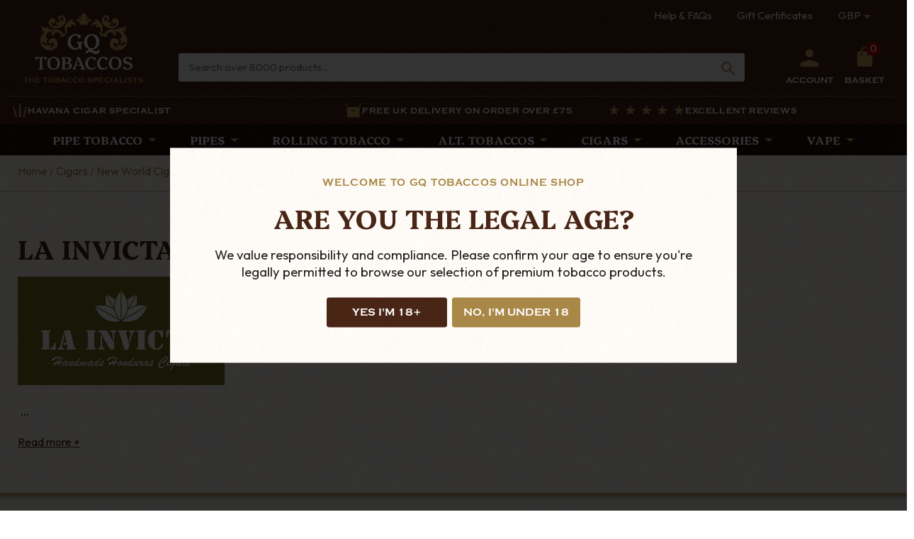

--- FILE ---
content_type: text/html; charset=UTF-8
request_url: https://www.gqtobaccos.com/la-invicta/
body_size: 25256
content:


<!DOCTYPE html>
<html class="no-js" lang="en">
    <head>
        <title>Cigars - New World Cigars - La Invicta - Page 1 - GQ Tobaccos</title>
        <link rel="dns-prefetch preconnect" href="https://cdn11.bigcommerce.com/s-6ihhxuk" crossorigin><link rel="dns-prefetch preconnect" href="https://fonts.googleapis.com/" crossorigin><link rel="dns-prefetch preconnect" href="https://fonts.gstatic.com/" crossorigin>
        <meta name="keywords" content="pipes, artisan pipes, snuff, lighters, pipe cleaners, tobacco, tabak, northen briars, ian walker, chris askwith, giovanni, gio pipes, markuz pipes, glynn quelch, peterson, askwith, stanwell, dunhill, white spot, savienlli, flacon, chacom, nottingham, tined, tin, loose, tampers"><link rel='canonical' href='https://www.gqtobaccos.com/la-invicta/' /><meta name='platform' content='bigcommerce.stencil' />
        
                <link rel="next" href="https://www.gqtobaccos.com/la-invicta/?page&#x3D;2">


        <link href="https://cdn11.bigcommerce.com/s-6ihhxuk/product_images/gq-fav.png?t&#x3D;1728571327" rel="shortcut icon">
        <meta name="viewport" content="width=device-width, initial-scale=1">

        <script>
            document.documentElement.className = document.documentElement.className.replace('no-js', 'js');
        </script>

        <script>
    function browserSupportsAllFeatures() {
        return window.Promise
            && window.fetch
            && window.URL
            && window.URLSearchParams
            && window.WeakMap
            // object-fit support
            && ('objectFit' in document.documentElement.style);
    }

    function loadScript(src) {
        var js = document.createElement('script');
        js.src = src;
        js.onerror = function () {
            console.error('Failed to load polyfill script ' + src);
        };
        document.head.appendChild(js);
    }

    if (!browserSupportsAllFeatures()) {
        loadScript('https://cdn11.bigcommerce.com/s-6ihhxuk/stencil/b828b510-b71a-013e-df0b-764f5f2bc3b2/dist/theme-bundle.polyfills.js');
    }
</script>
        <script>window.consentManagerTranslations = `{"locale":"en","locales":{"consent_manager.data_collection_warning":"en","consent_manager.accept_all_cookies":"en","consent_manager.gdpr_settings":"en","consent_manager.data_collection_preferences":"en","consent_manager.manage_data_collection_preferences":"en","consent_manager.use_data_by_cookies":"en","consent_manager.data_categories_table":"en","consent_manager.allow":"en","consent_manager.accept":"en","consent_manager.deny":"en","consent_manager.dismiss":"en","consent_manager.reject_all":"en","consent_manager.category":"en","consent_manager.purpose":"en","consent_manager.functional_category":"en","consent_manager.functional_purpose":"en","consent_manager.analytics_category":"en","consent_manager.analytics_purpose":"en","consent_manager.targeting_category":"en","consent_manager.advertising_category":"en","consent_manager.advertising_purpose":"en","consent_manager.essential_category":"en","consent_manager.esential_purpose":"en","consent_manager.yes":"en","consent_manager.no":"en","consent_manager.not_available":"en","consent_manager.cancel":"en","consent_manager.save":"en","consent_manager.back_to_preferences":"en","consent_manager.close_without_changes":"en","consent_manager.unsaved_changes":"en","consent_manager.by_using":"en","consent_manager.agree_on_data_collection":"en","consent_manager.change_preferences":"en","consent_manager.cancel_dialog_title":"en","consent_manager.privacy_policy":"en","consent_manager.allow_category_tracking":"en","consent_manager.disallow_category_tracking":"en"},"translations":{"consent_manager.data_collection_warning":"We use cookies (and other similar technologies) to collect data to improve your shopping experience.","consent_manager.accept_all_cookies":"Accept All Cookies","consent_manager.gdpr_settings":"Settings","consent_manager.data_collection_preferences":"Website Data Collection Preferences","consent_manager.manage_data_collection_preferences":"Manage Website Data Collection Preferences","consent_manager.use_data_by_cookies":" uses data collected by cookies and JavaScript libraries to improve your shopping experience.","consent_manager.data_categories_table":"The table below outlines how we use this data by category. To opt out of a category of data collection, select 'No' and save your preferences.","consent_manager.allow":"Allow","consent_manager.accept":"Accept","consent_manager.deny":"Deny","consent_manager.dismiss":"Dismiss","consent_manager.reject_all":"Reject all","consent_manager.category":"Category","consent_manager.purpose":"Purpose","consent_manager.functional_category":"Functional","consent_manager.functional_purpose":"Enables enhanced functionality, such as videos and live chat. If you do not allow these, then some or all of these functions may not work properly.","consent_manager.analytics_category":"Analytics","consent_manager.analytics_purpose":"Provide statistical information on site usage, e.g., web analytics so we can improve this website over time.","consent_manager.targeting_category":"Targeting","consent_manager.advertising_category":"Advertising","consent_manager.advertising_purpose":"Used to create profiles or personalize content to enhance your shopping experience.","consent_manager.essential_category":"Essential","consent_manager.esential_purpose":"Essential for the site and any requested services to work, but do not perform any additional or secondary function.","consent_manager.yes":"Yes","consent_manager.no":"No","consent_manager.not_available":"N/A","consent_manager.cancel":"Cancel","consent_manager.save":"Save","consent_manager.back_to_preferences":"Back to Preferences","consent_manager.close_without_changes":"You have unsaved changes to your data collection preferences. Are you sure you want to close without saving?","consent_manager.unsaved_changes":"You have unsaved changes","consent_manager.by_using":"By using our website, you're agreeing to our","consent_manager.agree_on_data_collection":"By using our website, you're agreeing to the collection of data as described in our ","consent_manager.change_preferences":"You can change your preferences at any time","consent_manager.cancel_dialog_title":"Are you sure you want to cancel?","consent_manager.privacy_policy":"Privacy Policy","consent_manager.allow_category_tracking":"Allow [CATEGORY_NAME] tracking","consent_manager.disallow_category_tracking":"Disallow [CATEGORY_NAME] tracking"}}`;</script>

        <script>
            window.lazySizesConfig = window.lazySizesConfig || {};
            window.lazySizesConfig.loadMode = 1;
        </script>
        <script async src="https://cdn11.bigcommerce.com/s-6ihhxuk/stencil/b828b510-b71a-013e-df0b-764f5f2bc3b2/dist/theme-bundle.head_async.js"></script>
        
        <link href="https://fonts.googleapis.com/css?family=Outfit:700,400%7CKarla:400,400i,700,700i&display=block" rel="stylesheet">
        
        <script async src="https://cdn11.bigcommerce.com/s-6ihhxuk/stencil/b828b510-b71a-013e-df0b-764f5f2bc3b2/dist/theme-bundle.font.js"></script>

        <link rel="preconnect" href="https://fonts.googleapis.com">
        <link rel="preconnect" href="https://fonts.gstatic.com" crossorigin>
        <link href="https://fonts.googleapis.com/css2?family=Outfit:wght@100..900&family=Platypi:ital,wght@0,300..800;1,300..800&display=swap" rel="stylesheet">
        <link rel="stylesheet" href="https://use.typekit.net/hss4vng.css">


        <link data-stencil-stylesheet href="https://cdn11.bigcommerce.com/s-6ihhxuk/stencil/b828b510-b71a-013e-df0b-764f5f2bc3b2/css/theme-fb46a440-c603-013e-823f-4e30fcc8fe93.css" rel="stylesheet">

        <!-- Start Tracking Code for analytics_googleanalytics -->

<meta name="google-site-verification" content="ZqJkewAlWxWZOeYO4O8RZVuGLim9hqEaKwwHsvVosGc" />

<!-- End Tracking Code for analytics_googleanalytics -->

<!-- Start Tracking Code for analytics_googleanalytics4 -->

<script data-cfasync="false" src="https://cdn11.bigcommerce.com/shared/js/google_analytics4_bodl_subscribers-358423becf5d870b8b603a81de597c10f6bc7699.js" integrity="sha256-gtOfJ3Avc1pEE/hx6SKj/96cca7JvfqllWA9FTQJyfI=" crossorigin="anonymous"></script>
<script data-cfasync="false">
  (function () {
    window.dataLayer = window.dataLayer || [];

    function gtag(){
        dataLayer.push(arguments);
    }

    function initGA4(event) {
         function setupGtag() {
            function configureGtag() {
                gtag('js', new Date());
                gtag('set', 'developer_id.dMjk3Nj', true);
                gtag('config', 'G-DCB4KD1CPQ');
            }

            var script = document.createElement('script');

            script.src = 'https://www.googletagmanager.com/gtag/js?id=G-DCB4KD1CPQ';
            script.async = true;
            script.onload = configureGtag;

            document.head.appendChild(script);
        }

        setupGtag();

        if (typeof subscribeOnBodlEvents === 'function') {
            subscribeOnBodlEvents('G-DCB4KD1CPQ', false);
        }

        window.removeEventListener(event.type, initGA4);
    }

    

    var eventName = document.readyState === 'complete' ? 'consentScriptsLoaded' : 'DOMContentLoaded';
    window.addEventListener(eventName, initGA4, false);
  })()
</script>

<!-- End Tracking Code for analytics_googleanalytics4 -->

<!-- Start Tracking Code for analytics_siteverification -->

<script src="https://chimpstatic.com/mcjs-connected/js/users/6eaf089598e10394ddd55ffd4/58aa020835058c1c79d77588b.js"></script>
<meta name="google-site-verification" content="6yNr0UJIwKmIOJPxRNCvTQzIqWDVYt1pBE3nTiK1GTg" />

<!-- End Tracking Code for analytics_siteverification -->


<script type="text/javascript" src="https://checkout-sdk.bigcommerce.com/v1/loader.js" defer ></script>
<script type="text/javascript">
var BCData = {};
</script>
<script src='https://searchserverapi1.com/widgets/bigcommerce/init.js?api_key=9c2f2X5X0u' async ></script>
 <script data-cfasync="false" src="https://microapps.bigcommerce.com/bodl-events/1.9.4/index.js" integrity="sha256-Y0tDj1qsyiKBRibKllwV0ZJ1aFlGYaHHGl/oUFoXJ7Y=" nonce="" crossorigin="anonymous"></script>
 <script data-cfasync="false" nonce="">

 (function() {
    function decodeBase64(base64) {
       const text = atob(base64);
       const length = text.length;
       const bytes = new Uint8Array(length);
       for (let i = 0; i < length; i++) {
          bytes[i] = text.charCodeAt(i);
       }
       const decoder = new TextDecoder();
       return decoder.decode(bytes);
    }
    window.bodl = JSON.parse(decodeBase64("[base64]"));
 })()

 </script>

<script nonce="">
(function () {
    var xmlHttp = new XMLHttpRequest();

    xmlHttp.open('POST', 'https://bes.gcp.data.bigcommerce.com/nobot');
    xmlHttp.setRequestHeader('Content-Type', 'application/json');
    xmlHttp.send('{"store_id":"493625","timezone_offset":"1.0","timestamp":"2026-01-27T01:15:24.52461900Z","visit_id":"6512f897-e52f-4770-b6af-79a7fc344417","channel_id":1}');
})();
</script>

    </head>
    <body>
        <svg data-src="https://cdn11.bigcommerce.com/s-6ihhxuk/stencil/b828b510-b71a-013e-df0b-764f5f2bc3b2/img/icon-sprite.svg" class="icons-svg-sprite"></svg>

        <div class="verification-page">
    <div class="verification-wrapper">
        <span class="preheading">Welcome To GQ Tobaccos Online Shop</span>
        <h2 class="page-heading">Are You The Legal Age?</h2>      
                
        <p class="textblock">We value responsibility and compliance. Please confirm your age to ensure you're legally permitted to browse our selection of premium tobacco products.</p>
        <div class="noEntry">
            <div class="alertBox alertBox--error">
    <div class="alertBox-column alertBox-icon">
        <icon glyph="ic-error" class="icon" aria-hidden="true"><svg xmlns="http://www.w3.org/2000/svg" width="24" height="24" viewBox="0 0 24 24"><path d="M12 2C6.48 2 2 6.48 2 12s4.48 10 10 10 10-4.48 10-10S17.52 2 12 2zm1 15h-2v-2h2v2zm0-4h-2V7h2v6z"></path></svg></icon>
    </div>
    <p class="alertBox-column alertBox-message">
        <span id="alertBox-message-text">Sorry, your age does not permit you to enter at this time</span>
    </p>
</div>
        </div>
        <div class="button-wrap">
            <a class="v-y button button--secondary" id="yes-v">Yes I'm 18+</a>
            <a class="v-n button button--primary" id="no-v">No, I'm under 18</a>
        </div>
    </div>    
</div><header class="header" role="banner">
    <div data-content-region="header_top--global"></div>
    <div class="header--inner">
                <div class="top-header">
    <div class="container">
        <div class="tools-wrapper">
            <ul>
                <li class="navUser-item">
                    <a class="navUser-action" href="/resource-centre">Help &amp; FAQs</a>
                </li>
                <li class="navUser-item">
                    <a class="navUser-action" href="/giftcertificates.php">Gift Certificates</a>
                </li>
            </ul>
            <ul class="navUser-section">
    <li class="navUser-item">
        <a class="navUser-action navUser-action--currencySelector has-dropdown"
           href="#"
           data-dropdown="currencySelection"
           aria-controls="currencySelection"
           aria-expanded="false"
        >
            GBP
                <img src="https://cdn11.bigcommerce.com/s-6ihhxuk/stencil/b828b510-b71a-013e-df0b-764f5f2bc3b2/icons/drop-arrow.svg"/>
        </a>
        <ul class="dropdown-menu currencyDropdown" id="currencySelection" data-dropdown-content aria-hidden="true" tabindex="-1">
            <li class="dropdown-menu-item">
                <a href="https://www.gqtobaccos.com/la-invicta/?setCurrencyId=1"
                   data-currency-code="GBP"
                   data-cart-currency-switch-url="https://www.gqtobaccos.com/cart/change-currency"
                   data-warning="Promotions and gift certificates that don&#x27;t apply to the new currency will be removed from your basket. Are you sure you want to continue?"
                >
                    <strong>Pound Sterling</strong>
                </a>
            </li>
            <li class="dropdown-menu-item">
                <a href="https://www.gqtobaccos.com/la-invicta/?setCurrencyId=2"
                   data-currency-code="USD"
                   data-cart-currency-switch-url="https://www.gqtobaccos.com/cart/change-currency"
                   data-warning="Promotions and gift certificates that don&#x27;t apply to the new currency will be removed from your basket. Are you sure you want to continue?"
                >
                    US Dollar
                </a>
            </li>
            <li class="dropdown-menu-item">
                <a href="https://www.gqtobaccos.com/la-invicta/?setCurrencyId=3"
                   data-currency-code="EUR"
                   data-cart-currency-switch-url="https://www.gqtobaccos.com/cart/change-currency"
                   data-warning="Promotions and gift certificates that don&#x27;t apply to the new currency will be removed from your basket. Are you sure you want to continue?"
                >
                    Euro
                </a>
            </li>
            <li class="dropdown-menu-item">
                <a href="https://www.gqtobaccos.com/la-invicta/?setCurrencyId=4"
                   data-currency-code="AUD"
                   data-cart-currency-switch-url="https://www.gqtobaccos.com/cart/change-currency"
                   data-warning="Promotions and gift certificates that don&#x27;t apply to the new currency will be removed from your basket. Are you sure you want to continue?"
                >
                    Australia
                </a>
            </li>
        </ul>
    </li>
</ul>
        </div>
    </div>
</div>                <div class="mobile-toggleWrapper">
        <a href="#" class="mobileMenu-toggle" data-mobile-menu-toggle="menu">
            <span class="mobileMenu-toggleIcon">Toggle menu</span>
        </a>
        <li class="navUser-item navUser-item--search">
            <a class="navUser-action navUser-action--quickSearch">
                <img src="https://cdn11.bigcommerce.com/s-6ihhxuk/stencil/b828b510-b71a-013e-df0b-764f5f2bc3b2/icons/search.svg" alt="Search Icon" title="Search Icon">
            </a>
        </li>
        </div>
        <nav class="navUser">

    <ul class="navUser-section navUser-section--alt">
        <li class="navUser-item navUser-item--account">
                <a class="navUser-action"
                   href="/login.php"
                   aria-label="Sign in"
                ><img src="https://cdn11.bigcommerce.com/s-6ihhxuk/stencil/b828b510-b71a-013e-df0b-764f5f2bc3b2/icons/profile.svg" alt="Login Icon" title="Login Icon">
                    <span>Account</span>
                </a>
        </li>
        <li class="navUser-item navUser-item--cart">
            <a class="navUser-action"
               data-cart-preview
               data-dropdown="cart-preview-dropdown"
               data-options="align:right"
               href="/cart.php"
               aria-label="Basket with 0 items"
            >
            <div class="basket-icon">
                <img src="https://cdn11.bigcommerce.com/s-6ihhxuk/stencil/b828b510-b71a-013e-df0b-764f5f2bc3b2/icons/basket.svg" alt="Basket Icon">
                <span class="countPill cart-quantity"></span>
            </div>
                <span class="navUser-item-cartLabel">Basket</span>
            </a>

            <div class="dropdown-menu" id="cart-preview-dropdown" data-dropdown-content aria-hidden="true"></div>
        </li>
    </ul>
</nav>
        <div class="header-logo">
            <a href="https://www.gqtobaccos.com/" class="header-logo__link" data-header-logo-link>
        <div class="header-logo-image-container">
            <img class="header-logo-image"
                 src="https://cdn11.bigcommerce.com/s-6ihhxuk/stencil/b828b510-b71a-013e-df0b-764f5f2bc3b2/icons/GQ-Logo.svg"
                 alt="GQ Tobaccos"
                 title="GQ Tobaccos">
        </div>
</a>
        </div>
        <div class="header-search">
            <div class="search">
    <form class="form"  action="/search.php">
        <fieldset class="form-fieldset">
            <div class="form-field">
                    <input class="form-input" id="search_query_adv" placeholder="Search over 8000 products..." name="search_query_adv" value="">
                    <button class="search--button" type="submit"><img src="https://cdn11.bigcommerce.com/s-6ihhxuk/stencil/b828b510-b71a-013e-df0b-764f5f2bc3b2/icons/gq-search.svg" value="Search Icon"></button>
            </div>
        </fieldset>
    </form>
</div>        </div>
    </div>
        <div data-content-region="header_bottom--global"><div data-layout-id="6a8b3ac7-194b-402d-8c68-aa57178d186b">       <div data-sub-layout-container="0b72da48-408c-4864-87f2-dd670be9ec5a" data-layout-name="Layout">
    <style data-container-styling="0b72da48-408c-4864-87f2-dd670be9ec5a">
        [data-sub-layout-container="0b72da48-408c-4864-87f2-dd670be9ec5a"] {
            box-sizing: border-box;
            display: flex;
            flex-wrap: wrap;
            z-index: 0;
            position: relative;
            height: ;
            padding-top: 0px;
            padding-right: 0px;
            padding-bottom: 0px;
            padding-left: 0px;
            margin-top: 0px;
            margin-right: 0px;
            margin-bottom: 0px;
            margin-left: 0px;
            border-width: 0px;
            border-style: solid;
            border-color: #333333;
        }

        [data-sub-layout-container="0b72da48-408c-4864-87f2-dd670be9ec5a"]:after {
            display: block;
            position: absolute;
            top: 0;
            left: 0;
            bottom: 0;
            right: 0;
            background-size: cover;
            z-index: auto;
        }
    </style>

    <div data-sub-layout="db5b3f34-2319-4901-80e6-e21e4953de03">
        <style data-column-styling="db5b3f34-2319-4901-80e6-e21e4953de03">
            [data-sub-layout="db5b3f34-2319-4901-80e6-e21e4953de03"] {
                display: flex;
                flex-direction: column;
                box-sizing: border-box;
                flex-basis: 100%;
                max-width: 100%;
                z-index: 0;
                position: relative;
                height: ;
                padding-top: 0px;
                padding-right: 10.5px;
                padding-bottom: 0px;
                padding-left: 10.5px;
                margin-top: 0px;
                margin-right: 0px;
                margin-bottom: 0px;
                margin-left: 0px;
                border-width: 0px;
                border-style: solid;
                border-color: #333333;
                justify-content: center;
            }
            [data-sub-layout="db5b3f34-2319-4901-80e6-e21e4953de03"]:after {
                display: block;
                position: absolute;
                top: 0;
                left: 0;
                bottom: 0;
                right: 0;
                background-size: cover;
                z-index: auto;
            }
            @media only screen and (max-width: 700px) {
                [data-sub-layout="db5b3f34-2319-4901-80e6-e21e4953de03"] {
                    flex-basis: 100%;
                    max-width: 100%;
                }
            }
        </style>
        <div data-widget-id="e5dd2bbd-c0ae-46e9-8c67-06cae120b631" data-placement-id="ffb4b930-4366-45f7-9e5e-ab6c581df45d" data-placement-status="ACTIVE"><div class="upsSliderWrapper">
    <div class="container">
      <div class="uspSlider e5dd2bbd-c0ae-46e9-8c67-06cae120b631" data-slick="{&quot;arrows&quot;: false, &quot;dots&quot;: false, &quot;slidesToShow&quot;: 3, &quot;slidesToScroll&quot;: 3, &quot;infinite&quot;: false, &quot;responsive&quot;: [{&quot;breakpoint&quot;: 1024, &quot;settings&quot;: {&quot;slidesToShow&quot;: 2, &quot;slidesToScroll&quot;: 1,&quot;infinite&quot;: true, &quot;autoplay&quot;: true}},{&quot;breakpoint&quot;: 576, &quot;settings&quot;: {&quot;slidesToShow&quot;: 1, &quot;slidesToScroll&quot;: 1, &quot;infinite&quot;: true, &quot;autoplay&quot;: true}}]}">
          <div class="uspItem">
            <a href="https://www.gqtobaccos.com/cigars/cuban-cigars/" tabindex="-1">
              <img src="https://cdn2.bigcommerce.com/server100/6ihhxuk/images/stencil/original/image-manager/group-982.png?t=1728401200" title="" alt="">
              <span>Havana Cigar Specialist</span>
            </a>
          </div>
          <div class="uspItem">
            <a href="/shipping-from-gq-tobaccos/" tabindex="-1">
              <img src="https://cdn2.bigcommerce.com/server100/6ihhxuk/images/stencil/original/image-manager/orders.png?t=1728401311" title="" alt="">
              <span>Free UK Delivery on order over £75</span>
            </a>
          </div>
          <div class="uspItem">
            <a href="https://www.google.com/search?hl=en-GB&amp;gl=uk&amp;q=G+Q+Tobaccos,+105+High+St,+Newcastle-under-Lyme,+Newcastle+ST5+1PS&amp;ludocid=7018960398489684240&amp;lsig=AB86z5WBpgINoX63frDy38NLeH4A#lrd=0x487a6809f1e67503:0x61685b4b5c830910,1,,,," tabindex="-1">
              <img src="https://cdn2.bigcommerce.com/server100/6ihhxuk/images/stencil/original/image-manager/stars.png?t=1728401387" title="" alt="">
              <span>Excellent Reviews</span>
            </a>
          </div>
      </div>
    </div>
  </div>
  <style>
    .upsSliderWrapper {
      border-top: 0.1rem solid rgba(255, 255, 255, 0.25);
      background: rgba(0,0,0,0);
    }
  
    .upsSliderWrapper .container {
      padding: 0;
    }
    
    .uspSlider {
      height: 100%;
      visibility: hidden;
      font-family: copperplate, serif;
    }
  
    .uspSlider.slick-initialized {
      visibility: visible;
    }
  
    .uspSlider .slick-list {
      height: 100%;
    }
  
    .uspSlider .slick-track {
      display: inline-flex;
      justify-content: space-evenly;
      height: 100%;
      padding: 0.75rem;
      align-items: center;
    }
  
    @media(min-width: 1024px) {
      .uspSlider .uspItem[data-slick-index="0"] {
        justify-content: start;
      }
  
      .uspSlider .uspItem[data-slick-index="1"] {
        justify-content: center;
      }
  
      .uspSlider .uspItem[data-slick-index="2"] {
        justify-content: end;
      }
  
      .uspSlider .slick-slide {
        justify-content: unset;
      }
  
      .uspSlider .slick-list {
        overflow: unset;
      }
    }
  
    .uspSlider .slick-slide {
      display: flex;
      justify-content: center;
      align-items: center;
    }
  
    .uspSlider a {
      display: inline-flex;
      text-decoration: none;
      align-items: center;
      white-space: nowrap;
      grid-gap: 0.5rem;
      font-size: 1.2rem;
      text-transform: uppercase;
      font-weight: bold;
      letter-spacing: .05em;
      color: #ffffff;
    }
  
  </style></div>
    </div>
</div>

</div></div>
    <div class="navPages-container" id="menu" data-menu>
        <nav class="navPages">
    <ul class="navPages-list">
            <li class="navPages-item  subMenu pipe-tobacco">
                <a class="navPages-action has-subMenu"
   href="https://www.gqtobaccos.com/pipe-tobacco/"
   data-collapsible="navPages-18"
>
    Pipe Tobacco
    <i class="icon navPages-action-moreIcon" aria-hidden="true">
        <img src="https://cdn11.bigcommerce.com/s-6ihhxuk/stencil/b828b510-b71a-013e-df0b-764f5f2bc3b2/icons/caret.svg"/>
    </i>
</a>
<div class="navPage-subMenu" id="navPages-18" aria-hidden="true" tabindex="-1">
    <ul class="navPage-subMenu-list">
        <li class="navPage-subMenu-item">
            <a class="navPage-subMenu-action navPages-action"
               href="https://www.gqtobaccos.com/pipe-tobacco/"
               aria-label="All Pipe Tobacco"
            >
                All Pipe Tobacco
            </a>
        </li>
            <li class="navPage-subMenu-item">
                    <a class="navPage-subMenu-action navPages-action"
                       href="https://www.gqtobaccos.com/ashton-pipe-tobacco/"
                       aria-label="Ashton"
                    >
                        Ashton
                    </a>
            </li>
            <li class="navPage-subMenu-item">
                    <a class="navPage-subMenu-action navPages-action"
                       href="https://www.gqtobaccos.com/chacom/"
                       aria-label="Chacom"
                    >
                        Chacom
                    </a>
            </li>
            <li class="navPage-subMenu-item">
                    <a class="navPage-subMenu-action navPages-action"
                       href="https://www.gqtobaccos.com/nording/"
                       aria-label="Nording"
                    >
                        Nording
                    </a>
            </li>
            <li class="navPage-subMenu-item">
                    <a class="navPage-subMenu-action navPages-action"
                       href="https://www.gqtobaccos.com/white-elephant-2/"
                       aria-label="White Elephant"
                    >
                        White Elephant
                    </a>
            </li>
            <li class="navPage-subMenu-item">
                    <a class="navPage-subMenu-action navPages-action"
                       href="https://www.gqtobaccos.com/bbb-pipe-tobacco/"
                       aria-label="BBB"
                    >
                        BBB
                    </a>
            </li>
            <li class="navPage-subMenu-item">
                    <a class="navPage-subMenu-action navPages-action"
                       href="https://www.gqtobaccos.com/century-loose-pipe-tobacco/"
                       aria-label="Century Loose"
                    >
                        Century Loose
                    </a>
            </li>
            <li class="navPage-subMenu-item">
                    <a class="navPage-subMenu-action navPages-action"
                       href="https://www.gqtobaccos.com/charatan-dunhill-replacements/"
                       aria-label="Charatan (Dunhill Replacements)"
                    >
                        Charatan (Dunhill Replacements)
                    </a>
            </li>
            <li class="navPage-subMenu-item">
                    <a class="navPage-subMenu-action navPages-action"
                       href="https://www.gqtobaccos.com/chieftan-pipe-tobacco/"
                       aria-label="Chieftain Pipe Tobacco"
                    >
                        Chieftain Pipe Tobacco
                    </a>
            </li>
            <li class="navPage-subMenu-item">
                    <a class="navPage-subMenu-action navPages-action"
                       href="https://www.gqtobaccos.com/comoys/"
                       aria-label="Comoy&#x27;s"
                    >
                        Comoy&#x27;s
                    </a>
            </li>
            <li class="navPage-subMenu-item">
                    <a class="navPage-subMenu-action navPages-action"
                       href="https://www.gqtobaccos.com/cornell-diehl/"
                       aria-label="Cornell &amp; Diehl"
                    >
                        Cornell &amp; Diehl
                    </a>
            </li>
            <li class="navPage-subMenu-item">
                    <a class="navPage-subMenu-action navPages-action"
                       href="https://www.gqtobaccos.com/davidoff-pipe-tobacco/"
                       aria-label="Davidoff"
                    >
                        Davidoff
                    </a>
            </li>
            <li class="navPage-subMenu-item">
                    <a class="navPage-subMenu-action navPages-action"
                       href="https://www.gqtobaccos.com/dunhill-pipe-tobacco/"
                       aria-label="Dunhill"
                    >
                        Dunhill
                    </a>
            </li>
            <li class="navPage-subMenu-item">
                    <a class="navPage-subMenu-action navPages-action"
                       href="https://www.gqtobaccos.com/erik-stokkebye/"
                       aria-label="Erik Stokkebye"
                    >
                        Erik Stokkebye
                    </a>
            </li>
            <li class="navPage-subMenu-item">
                    <a class="navPage-subMenu-action navPages-action"
                       href="https://www.gqtobaccos.com/fribourg-treyer/"
                       aria-label="Fribourg &amp; Treyer"
                    >
                        Fribourg &amp; Treyer
                    </a>
            </li>
            <li class="navPage-subMenu-item">
                    <a class="navPage-subMenu-action navPages-action has-subMenu"
                       href="https://www.gqtobaccos.com/pipe-tobacco/gawith-hoggarth/"
                       aria-label="Gawith Hoggarth Loose"
                    >
                        Gawith Hoggarth Loose
                        <span class="collapsible-icon-wrapper"
                            data-collapsible="navPages-448"
                            data-collapsible-disabled-breakpoint="medium"
                            data-collapsible-disabled-state="open"
                            data-collapsible-enabled-state="closed"
                        >
                        </span>
                    </a>

            </li>
            <li class="navPage-subMenu-item">
                    <a class="navPage-subMenu-action navPages-action"
                       href="https://www.gqtobaccos.com/germains-loose-pipe-tobacco/"
                       aria-label="Germain&#x27;s Loose"
                    >
                        Germain&#x27;s Loose
                    </a>
            </li>
            <li class="navPage-subMenu-item">
                    <a class="navPage-subMenu-action navPages-action"
                       href="https://www.gqtobaccos.com/germains-packet-pipe-tobacco/"
                       aria-label="Germain&#x27;s Packet"
                    >
                        Germain&#x27;s Packet
                    </a>
            </li>
            <li class="navPage-subMenu-item">
                    <a class="navPage-subMenu-action navPages-action"
                       href="https://www.gqtobaccos.com/gq-blends-boutique-pipe-tobaccos/"
                       aria-label="GQ Blends  Pipe Tobacco"
                    >
                        GQ Blends  Pipe Tobacco
                    </a>
            </li>
            <li class="navPage-subMenu-item">
                    <a class="navPage-subMenu-action navPages-action"
                       href="https://www.gqtobaccos.com/holger-danske-pipe-tobacco/"
                       aria-label="Holger Danske"
                    >
                        Holger Danske
                    </a>
            </li>
            <li class="navPage-subMenu-item">
                    <a class="navPage-subMenu-action navPages-action"
                       href="https://www.gqtobaccos.com/ilsted/"
                       aria-label="Ilsted"
                    >
                        Ilsted
                    </a>
            </li>
            <li class="navPage-subMenu-item">
                    <a class="navPage-subMenu-action navPages-action"
                       href="https://www.gqtobaccos.com/kohlhase-kopp/"
                       aria-label="Kohlhase &amp; Kopp"
                    >
                        Kohlhase &amp; Kopp
                    </a>
            </li>
            <li class="navPage-subMenu-item">
                    <a class="navPage-subMenu-action navPages-action"
                       href="https://www.gqtobaccos.com/orlik/"
                       aria-label="Orlik"
                    >
                        Orlik
                    </a>
            </li>
            <li class="navPage-subMenu-item">
                    <a class="navPage-subMenu-action navPages-action"
                       href="https://www.gqtobaccos.com/mac-baren-pipe-tobacco/"
                       aria-label="Mac Baren Tobacco"
                    >
                        Mac Baren Tobacco
                    </a>
            </li>
            <li class="navPage-subMenu-item">
                    <a class="navPage-subMenu-action navPages-action"
                       href="https://www.gqtobaccos.com/mclintock-pipe-tobacco/"
                       aria-label="McLintock Pipe Tobacco"
                    >
                        McLintock Pipe Tobacco
                    </a>
            </li>
            <li class="navPage-subMenu-item">
                    <a class="navPage-subMenu-action navPages-action"
                       href="https://www.gqtobaccos.com/pesse-canoe/"
                       aria-label="Pesse Canoe"
                    >
                        Pesse Canoe
                    </a>
            </li>
            <li class="navPage-subMenu-item">
                    <a class="navPage-subMenu-action navPages-action"
                       href="https://www.gqtobaccos.com/Petersontobaccos/"
                       aria-label="Peterson Pipe Tobacco"
                    >
                        Peterson Pipe Tobacco
                    </a>
            </li>
            <li class="navPage-subMenu-item">
                    <a class="navPage-subMenu-action navPages-action"
                       href="https://www.gqtobaccos.com/pipe-tobacco-samplers/"
                       aria-label="Pipe Tobacco Samplers"
                    >
                        Pipe Tobacco Samplers
                    </a>
            </li>
            <li class="navPage-subMenu-item">
                    <a class="navPage-subMenu-action navPages-action"
                       href="https://www.gqtobaccos.com/rattrays-pipe-tobacco/"
                       aria-label="Rattrays"
                    >
                        Rattrays
                    </a>
            </li>
            <li class="navPage-subMenu-item">
                    <a class="navPage-subMenu-action navPages-action"
                       href="https://www.gqtobaccos.com/robert-lewis-pipe-tobacco/"
                       aria-label="Robert Lewis"
                    >
                        Robert Lewis
                    </a>
            </li>
            <li class="navPage-subMenu-item">
                    <a class="navPage-subMenu-action navPages-action"
                       href="https://www.gqtobaccos.com/robert-mcconnell-pipe-tobacco/"
                       aria-label="Robert McConnell"
                    >
                        Robert McConnell
                    </a>
            </li>
            <li class="navPage-subMenu-item">
                    <a class="navPage-subMenu-action navPages-action has-subMenu"
                       href="https://www.gqtobaccos.com/samuel-gawith-pipe-tobacco/"
                       aria-label="Samuel Gawith"
                    >
                        Samuel Gawith
                        <span class="collapsible-icon-wrapper"
                            data-collapsible="navPages-473"
                            data-collapsible-disabled-breakpoint="medium"
                            data-collapsible-disabled-state="open"
                            data-collapsible-enabled-state="closed"
                        >
                        </span>
                    </a>

            </li>
            <li class="navPage-subMenu-item">
                    <a class="navPage-subMenu-action navPages-action"
                       href="https://www.gqtobaccos.com/samuel-gawith-plugs/"
                       aria-label="Samuel Gawith Plugs"
                    >
                        Samuel Gawith Plugs
                    </a>
            </li>
            <li class="navPage-subMenu-item">
                    <a class="navPage-subMenu-action navPages-action"
                       href="https://www.gqtobaccos.com/savinelli-pipe-tobacco/"
                       aria-label="Savinelli"
                    >
                        Savinelli
                    </a>
            </li>
            <li class="navPage-subMenu-item">
                    <a class="navPage-subMenu-action navPages-action"
                       href="https://www.gqtobaccos.com/solani-pipe-tobacco/"
                       aria-label="Solani"
                    >
                        Solani
                    </a>
            </li>
            <li class="navPage-subMenu-item">
                    <a class="navPage-subMenu-action navPages-action"
                       href="https://www.gqtobaccos.com/sutliff/"
                       aria-label="Sutliff"
                    >
                        Sutliff
                    </a>
            </li>
            <li class="navPage-subMenu-item">
                    <a class="navPage-subMenu-action navPages-action"
                       href="https://www.gqtobaccos.com/blending-pipe-tobacco/"
                       aria-label="Blending Pipe Tobacco"
                    >
                        Blending Pipe Tobacco
                    </a>
            </li>
            <li class="navPage-subMenu-item">
                    <a class="navPage-subMenu-action navPages-action"
                       href="https://www.gqtobaccos.com/pipetobaccos/packet-pipe-tobaccos/"
                       aria-label="Packet Pipe Tobacco"
                    >
                        Packet Pipe Tobacco
                    </a>
            </li>
            <li class="navPage-subMenu-item">
                    <a class="navPage-subMenu-action navPages-action"
                       href="https://www.gqtobaccos.com/shag-pipe-tobacco/"
                       aria-label="Shag Pipe Tobacco"
                    >
                        Shag Pipe Tobacco
                    </a>
            </li>
            <li class="navPage-subMenu-item">
                    <a class="navPage-subMenu-action navPages-action"
                       href="https://www.gqtobaccos.com/pipetobaccos/tinned-pipe-tobaccos/"
                       aria-label="Tinned Pipe Tobacco"
                    >
                        Tinned Pipe Tobacco
                    </a>
            </li>
            <li class="navPage-subMenu-item">
                    <a class="navPage-subMenu-action navPages-action"
                       href="https://www.gqtobaccos.com/wilsons-of-sharrow/"
                       aria-label="Wilsons of Sharrow"
                    >
                        Wilsons of Sharrow
                    </a>
            </li>
    </ul>
</div>
            </li>
            <li class="navPages-item  subMenu pipes">
                <a class="navPages-action has-subMenu"
   href="https://www.gqtobaccos.com/pipes/"
   data-collapsible="navPages-20"
>
    Pipes
    <i class="icon navPages-action-moreIcon" aria-hidden="true">
        <img src="https://cdn11.bigcommerce.com/s-6ihhxuk/stencil/b828b510-b71a-013e-df0b-764f5f2bc3b2/icons/caret.svg"/>
    </i>
</a>
<div class="navPage-subMenu" id="navPages-20" aria-hidden="true" tabindex="-1">
    <ul class="navPage-subMenu-list">
        <li class="navPage-subMenu-item">
            <a class="navPage-subMenu-action navPages-action"
               href="https://www.gqtobaccos.com/pipes/"
               aria-label="All Pipes"
            >
                All Pipes
            </a>
        </li>
            <li class="navPage-subMenu-item">
                    <a class="navPage-subMenu-action navPages-action"
                       href="https://www.gqtobaccos.com/ashton-pipes/"
                       aria-label="Ashton Pipes"
                    >
                        Ashton Pipes
                    </a>
            </li>
            <li class="navPage-subMenu-item">
                    <a class="navPage-subMenu-action navPages-action"
                       href="https://www.gqtobaccos.com/morgan-pipes/"
                       aria-label="Morgan Pipes"
                    >
                        Morgan Pipes
                    </a>
            </li>
            <li class="navPage-subMenu-item">
                    <a class="navPage-subMenu-action navPages-action has-subMenu"
                       href="https://www.gqtobaccos.com/alfred-dunhill-white-spot/"
                       aria-label="Alfred Dunhill (White Spot)"
                    >
                        Alfred Dunhill (White Spot)
                        <span class="collapsible-icon-wrapper"
                            data-collapsible="navPages-486"
                            data-collapsible-disabled-breakpoint="medium"
                            data-collapsible-disabled-state="open"
                            data-collapsible-enabled-state="closed"
                        >
                        </span>
                    </a>

            </li>
            <li class="navPage-subMenu-item">
                    <a class="navPage-subMenu-action navPages-action"
                       href="https://www.gqtobaccos.com/barling/"
                       aria-label="Barling"
                    >
                        Barling
                    </a>
            </li>
            <li class="navPage-subMenu-item">
                    <a class="navPage-subMenu-action navPages-action has-subMenu"
                       href="https://www.gqtobaccos.com/falcon-metal-pipes"
                       aria-label="Falcon Pipes"
                    >
                        Falcon Pipes
                        <span class="collapsible-icon-wrapper"
                            data-collapsible="navPages-161"
                            data-collapsible-disabled-breakpoint="medium"
                            data-collapsible-disabled-state="open"
                            data-collapsible-enabled-state="closed"
                        >
                        </span>
                    </a>

            </li>
            <li class="navPage-subMenu-item">
                    <a class="navPage-subMenu-action navPages-action"
                       href="https://www.gqtobaccos.com/castello-pipes/"
                       aria-label="Castello Pipes"
                    >
                        Castello Pipes
                    </a>
            </li>
            <li class="navPage-subMenu-item">
                    <a class="navPage-subMenu-action navPages-action has-subMenu"
                       href="https://www.gqtobaccos.com/erik-nording/"
                       aria-label="Erik Nørding"
                    >
                        Erik Nørding
                        <span class="collapsible-icon-wrapper"
                            data-collapsible="navPages-975"
                            data-collapsible-disabled-breakpoint="medium"
                            data-collapsible-disabled-state="open"
                            data-collapsible-enabled-state="closed"
                        >
                        </span>
                    </a>

            </li>
            <li class="navPage-subMenu-item">
                    <a class="navPage-subMenu-action navPages-action has-subMenu"
                       href="https://www.gqtobaccos.com/gq-tobaccos/"
                       aria-label="GQ Tobaccos"
                    >
                        GQ Tobaccos
                        <span class="collapsible-icon-wrapper"
                            data-collapsible="navPages-637"
                            data-collapsible-disabled-breakpoint="medium"
                            data-collapsible-disabled-state="open"
                            data-collapsible-enabled-state="closed"
                        >
                        </span>
                    </a>

            </li>
            <li class="navPage-subMenu-item">
                    <a class="navPage-subMenu-action navPages-action"
                       href="https://www.gqtobaccos.com/mastro-de-paja/"
                       aria-label="Mastro de Paja"
                    >
                        Mastro de Paja
                    </a>
            </li>
            <li class="navPage-subMenu-item">
                    <a class="navPage-subMenu-action navPages-action"
                       href="https://www.gqtobaccos.com/mastro-geppetto/"
                       aria-label="Mastro Geppetto"
                    >
                        Mastro Geppetto
                    </a>
            </li>
            <li class="navPage-subMenu-item">
                    <a class="navPage-subMenu-action navPages-action"
                       href="https://www.gqtobaccos.com/oiseau-briars-by-c-herriot/"
                       aria-label="Oiseau briars By C.Herriot"
                    >
                        Oiseau briars By C.Herriot
                    </a>
            </li>
            <li class="navPage-subMenu-item">
                    <a class="navPage-subMenu-action navPages-action has-subMenu"
                       href="https://www.gqtobaccos.com/pipes/peterson/"
                       aria-label="Peterson Pipes"
                    >
                        Peterson Pipes
                        <span class="collapsible-icon-wrapper"
                            data-collapsible="navPages-28"
                            data-collapsible-disabled-breakpoint="medium"
                            data-collapsible-disabled-state="open"
                            data-collapsible-enabled-state="closed"
                        >
                        </span>
                    </a>

            </li>
            <li class="navPage-subMenu-item">
                    <a class="navPage-subMenu-action navPages-action"
                       href="https://www.gqtobaccos.com/adsorba/"
                       aria-label="Adsorba"
                    >
                        Adsorba
                    </a>
            </li>
            <li class="navPage-subMenu-item">
                    <a class="navPage-subMenu-action navPages-action"
                       href="https://www.gqtobaccos.com/ago-hand-made-italian-pipes/"
                       aria-label="Ago ≠"
                    >
                        Ago ≠
                    </a>
            </li>
            <li class="navPage-subMenu-item">
                    <a class="navPage-subMenu-action navPages-action has-subMenu"
                       href="https://www.gqtobaccos.com/savinelli-pipes/"
                       aria-label="Savinelli"
                    >
                        Savinelli
                        <span class="collapsible-icon-wrapper"
                            data-collapsible="navPages-151"
                            data-collapsible-disabled-breakpoint="medium"
                            data-collapsible-disabled-state="open"
                            data-collapsible-enabled-state="closed"
                        >
                        </span>
                    </a>

            </li>
            <li class="navPage-subMenu-item">
                    <a class="navPage-subMenu-action navPages-action"
                       href="https://www.gqtobaccos.com/eric-stokkebye/"
                       aria-label="Eric Stokkebye "
                    >
                        Eric Stokkebye 
                    </a>
            </li>
            <li class="navPage-subMenu-item">
                    <a class="navPage-subMenu-action navPages-action"
                       href="https://www.gqtobaccos.com/pipes/chris-askwith-pipes/"
                       aria-label="Askwith Pipes"
                    >
                        Askwith Pipes
                    </a>
            </li>
            <li class="navPage-subMenu-item">
                    <a class="navPage-subMenu-action navPages-action"
                       href="https://www.gqtobaccos.com/pipes/basket-pipes/"
                       aria-label="Basket Pipes"
                    >
                        Basket Pipes
                    </a>
            </li>
            <li class="navPage-subMenu-item">
                    <a class="navPage-subMenu-action navPages-action"
                       href="https://www.gqtobaccos.com/brebbia/"
                       aria-label="Brebbia"
                    >
                        Brebbia
                    </a>
            </li>
            <li class="navPage-subMenu-item">
                    <a class="navPage-subMenu-action navPages-action"
                       href="https://www.gqtobaccos.com/bbb/"
                       aria-label="BBB"
                    >
                        BBB
                    </a>
            </li>
            <li class="navPage-subMenu-item">
                    <a class="navPage-subMenu-action navPages-action"
                       href="https://www.gqtobaccos.com/big-ben/"
                       aria-label="Big Ben"
                    >
                        Big Ben
                    </a>
            </li>
            <li class="navPage-subMenu-item">
                    <a class="navPage-subMenu-action navPages-action"
                       href="https://www.gqtobaccos.com/butz-choquin-st-claude-metz-briar-pipes/"
                       aria-label="Butz Choquin"
                    >
                        Butz Choquin
                    </a>
            </li>
            <li class="navPage-subMenu-item">
                    <a class="navPage-subMenu-action navPages-action"
                       href="https://www.gqtobaccos.com/caminetto-artisan-pipes/"
                       aria-label="Caminetto"
                    >
                        Caminetto
                    </a>
            </li>
            <li class="navPage-subMenu-item">
                    <a class="navPage-subMenu-action navPages-action has-subMenu"
                       href="https://www.gqtobaccos.com/chacom-pipes-st-claude/"
                       aria-label="Chacom"
                    >
                        Chacom
                        <span class="collapsible-icon-wrapper"
                            data-collapsible="navPages-87"
                            data-collapsible-disabled-breakpoint="medium"
                            data-collapsible-disabled-state="open"
                            data-collapsible-enabled-state="closed"
                        >
                        </span>
                    </a>

            </li>
            <li class="navPage-subMenu-item">
                    <a class="navPage-subMenu-action navPages-action"
                       href="https://www.gqtobaccos.com/clay-pipes/"
                       aria-label="Clay Pipes"
                    >
                        Clay Pipes
                    </a>
            </li>
            <li class="navPage-subMenu-item">
                    <a class="navPage-subMenu-action navPages-action"
                       href="https://www.gqtobaccos.com/pipes/comoys/"
                       aria-label="Comoys"
                    >
                        Comoys
                    </a>
            </li>
            <li class="navPage-subMenu-item">
                    <a class="navPage-subMenu-action navPages-action"
                       href="https://www.gqtobaccos.com/design-berlin-db-pipes/"
                       aria-label="Design Berlin"
                    >
                        Design Berlin
                    </a>
            </li>
            <li class="navPage-subMenu-item">
                    <a class="navPage-subMenu-action navPages-action has-subMenu"
                       href="https://www.gqtobaccos.com/pipes/dr-plumb/"
                       aria-label="Dr Plumb"
                    >
                        Dr Plumb
                        <span class="collapsible-icon-wrapper"
                            data-collapsible="navPages-148"
                            data-collapsible-disabled-breakpoint="medium"
                            data-collapsible-disabled-state="open"
                            data-collapsible-enabled-state="closed"
                        >
                        </span>
                    </a>

            </li>
            <li class="navPage-subMenu-item">
                    <a class="navPage-subMenu-action navPages-action"
                       href="https://www.gqtobaccos.com/eldritch-pipes-heavy-metal-pipes/"
                       aria-label="Eldritch Pipes"
                    >
                        Eldritch Pipes
                    </a>
            </li>
            <li class="navPage-subMenu-item">
                    <a class="navPage-subMenu-action navPages-action has-subMenu"
                       href="https://www.gqtobaccos.com/erik-nording-danish-master-pipe-carver/"
                       aria-label="Erik Nørding 1"
                    >
                        Erik Nørding 1
                        <span class="collapsible-icon-wrapper"
                            data-collapsible="navPages-140"
                            data-collapsible-disabled-breakpoint="medium"
                            data-collapsible-disabled-state="open"
                            data-collapsible-enabled-state="closed"
                        >
                        </span>
                    </a>

            </li>
            <li class="navPage-subMenu-item">
                    <a class="navPage-subMenu-action navPages-action"
                       href="https://www.gqtobaccos.com/genod/"
                       aria-label="Genod"
                    >
                        Genod
                    </a>
            </li>
            <li class="navPage-subMenu-item">
                    <a class="navPage-subMenu-action navPages-action"
                       href="https://www.gqtobaccos.com/invicta-briars-colin-leeson-pipes/"
                       aria-label="Invicta / Colin Leeson"
                    >
                        Invicta / Colin Leeson
                    </a>
            </li>
            <li class="navPage-subMenu-item">
                    <a class="navPage-subMenu-action navPages-action"
                       href="https://www.gqtobaccos.com/jean-claude-pipes/"
                       aria-label="Jean Claude"
                    >
                        Jean Claude
                    </a>
            </li>
            <li class="navPage-subMenu-item">
                    <a class="navPage-subMenu-action navPages-action"
                       href="https://www.gqtobaccos.com/john-brumfit/"
                       aria-label="John Brumfit "
                    >
                        John Brumfit 
                    </a>
            </li>
            <li class="navPage-subMenu-item">
                    <a class="navPage-subMenu-action navPages-action"
                       href="https://www.gqtobaccos.com/l-anatra-dalle-uova-doro-massimo-palazzi-andrea-pascucci-pipes/"
                       aria-label="L&#x27;Anatra "
                    >
                        L&#x27;Anatra 
                    </a>
            </li>
            <li class="navPage-subMenu-item">
                    <a class="navPage-subMenu-action navPages-action"
                       href="https://www.gqtobaccos.com/lsc-briars/"
                       aria-label="LCS Briars"
                    >
                        LCS Briars
                    </a>
            </li>
            <li class="navPage-subMenu-item">
                    <a class="navPage-subMenu-action navPages-action"
                       href="https://www.gqtobaccos.com/lee-van-cleef-lvc-replica-mmerschaum-pipes/"
                       aria-label="Lee Van Cleef"
                    >
                        Lee Van Cleef
                    </a>
            </li>
            <li class="navPage-subMenu-item">
                    <a class="navPage-subMenu-action navPages-action"
                       href="https://www.gqtobaccos.com/lorenzo/"
                       aria-label="Lorenzo"
                    >
                        Lorenzo
                    </a>
            </li>
            <li class="navPage-subMenu-item">
                    <a class="navPage-subMenu-action navPages-action"
                       href="https://www.gqtobaccos.com/lorenzetti/"
                       aria-label="Lorenzetti"
                    >
                        Lorenzetti
                    </a>
            </li>
            <li class="navPage-subMenu-item">
                    <a class="navPage-subMenu-action navPages-action"
                       href="https://www.gqtobaccos.com/luigi-viprati-italian-artisan-pipes/"
                       aria-label="Luigi Viprati"
                    >
                        Luigi Viprati
                    </a>
            </li>
            <li class="navPage-subMenu-item">
                    <a class="navPage-subMenu-action navPages-action"
                       href="https://www.gqtobaccos.com/macqueen-handmade-chruchwarden-pipes-canada/"
                       aria-label="MacQueen Pipes"
                    >
                        MacQueen Pipes
                    </a>
            </li>
            <li class="navPage-subMenu-item">
                    <a class="navPage-subMenu-action navPages-action"
                       href="https://www.gqtobaccos.com/markuz-artisan-pipes/"
                       aria-label="Markuź Pipes"
                    >
                        Markuź Pipes
                    </a>
            </li>
            <li class="navPage-subMenu-item">
                    <a class="navPage-subMenu-action navPages-action"
                       href="https://www.gqtobaccos.com/medet-kara-meerschaum-pipes/"
                       aria-label="Medet Kara"
                    >
                        Medet Kara
                    </a>
            </li>
            <li class="navPage-subMenu-item">
                    <a class="navPage-subMenu-action navPages-action has-subMenu"
                       href="https://www.gqtobaccos.com/pipes/turkish-meerschaum/"
                       aria-label="Meerschaum"
                    >
                        Meerschaum
                        <span class="collapsible-icon-wrapper"
                            data-collapsible="navPages-139"
                            data-collapsible-disabled-breakpoint="medium"
                            data-collapsible-disabled-state="open"
                            data-collapsible-enabled-state="closed"
                        >
                        </span>
                    </a>

            </li>
            <li class="navPage-subMenu-item">
                    <a class="navPage-subMenu-action navPages-action"
                       href="https://www.gqtobaccos.com/pipes/missouri-meerschaum/"
                       aria-label="MM Corn Cobs"
                    >
                        MM Corn Cobs
                    </a>
            </li>
            <li class="navPage-subMenu-item">
                    <a class="navPage-subMenu-action navPages-action has-subMenu"
                       href="https://www.gqtobaccos.com/molina-pipes/"
                       aria-label="Molina"
                    >
                        Molina
                        <span class="collapsible-icon-wrapper"
                            data-collapsible="navPages-210"
                            data-collapsible-disabled-breakpoint="medium"
                            data-collapsible-disabled-state="open"
                            data-collapsible-enabled-state="closed"
                        >
                        </span>
                    </a>

            </li>
            <li class="navPage-subMenu-item">
                    <a class="navPage-subMenu-action navPages-action has-subMenu"
                       href="https://www.gqtobaccos.com/moonshine-pipes-jonathan-lavezzo/"
                       aria-label="Moonshine"
                    >
                        Moonshine
                        <span class="collapsible-icon-wrapper"
                            data-collapsible="navPages-417"
                            data-collapsible-disabled-breakpoint="medium"
                            data-collapsible-disabled-state="open"
                            data-collapsible-enabled-state="closed"
                        >
                        </span>
                    </a>

            </li>
            <li class="navPage-subMenu-item">
                    <a class="navPage-subMenu-action navPages-action"
                       href="https://www.gqtobaccos.com/neerup/"
                       aria-label="Neerup"
                    >
                        Neerup
                    </a>
            </li>
            <li class="navPage-subMenu-item">
                    <a class="navPage-subMenu-action navPages-action"
                       href="https://www.gqtobaccos.com/pipes/northern-briars/"
                       aria-label="Northern Briars"
                    >
                        Northern Briars
                    </a>
            </li>
            <li class="navPage-subMenu-item">
                    <a class="navPage-subMenu-action navPages-action"
                       href="https://www.gqtobaccos.com/mastro-grandolfo/"
                       aria-label="Mastro Grandolfo"
                    >
                        Mastro Grandolfo
                    </a>
            </li>
            <li class="navPage-subMenu-item">
                    <a class="navPage-subMenu-action navPages-action has-subMenu"
                       href="https://www.gqtobaccos.com/parker-pipes/"
                       aria-label="Parker"
                    >
                        Parker
                        <span class="collapsible-icon-wrapper"
                            data-collapsible="navPages-169"
                            data-collapsible-disabled-breakpoint="medium"
                            data-collapsible-disabled-state="open"
                            data-collapsible-enabled-state="closed"
                        >
                        </span>
                    </a>

            </li>
            <li class="navPage-subMenu-item">
                    <a class="navPage-subMenu-action navPages-action"
                       href="https://www.gqtobaccos.com/paronelli-hand-made-artisan-pipes/"
                       aria-label="Paronelli "
                    >
                        Paronelli 
                    </a>
            </li>
            <li class="navPage-subMenu-item">
                    <a class="navPage-subMenu-action navPages-action"
                       href="https://www.gqtobaccos.com/passatore-italian-pipes/"
                       aria-label="Passatore"
                    >
                        Passatore
                    </a>
            </li>
            <li class="navPage-subMenu-item">
                    <a class="navPage-subMenu-action navPages-action"
                       href="https://www.gqtobaccos.com/peder-jeppesen-neerup-danish-artisan-pipes/"
                       aria-label="Peder Jeppesen "
                    >
                        Peder Jeppesen 
                    </a>
            </li>
            <li class="navPage-subMenu-item">
                    <a class="navPage-subMenu-action navPages-action"
                       href="https://www.gqtobaccos.com/phil-rivara-pipes/"
                       aria-label="Phil Rivara Pipes"
                    >
                        Phil Rivara Pipes
                    </a>
            </li>
            <li class="navPage-subMenu-item">
                    <a class="navPage-subMenu-action navPages-action"
                       href="https://www.gqtobaccos.com/pollocks-clay/"
                       aria-label="Pollocks Clay "
                    >
                        Pollocks Clay 
                    </a>
            </li>
            <li class="navPage-subMenu-item">
                    <a class="navPage-subMenu-action navPages-action has-subMenu"
                       href="https://www.gqtobaccos.com/rattrays-pipes/"
                       aria-label="Rattrays"
                    >
                        Rattrays
                        <span class="collapsible-icon-wrapper"
                            data-collapsible="navPages-211"
                            data-collapsible-disabled-breakpoint="medium"
                            data-collapsible-disabled-state="open"
                            data-collapsible-enabled-state="closed"
                        >
                        </span>
                    </a>

            </li>
            <li class="navPage-subMenu-item">
                    <a class="navPage-subMenu-action navPages-action"
                       href="https://www.gqtobaccos.com/rodger-wallenstein-chieftains-pipes/"
                       aria-label="Rodger Wallenstein "
                    >
                        Rodger Wallenstein 
                    </a>
            </li>
            <li class="navPage-subMenu-item">
                    <a class="navPage-subMenu-action navPages-action"
                       href="https://www.gqtobaccos.com/sarome/"
                       aria-label="Sarome"
                    >
                        Sarome
                    </a>
            </li>
            <li class="navPage-subMenu-item">
                    <a class="navPage-subMenu-action navPages-action"
                       href="https://www.gqtobaccos.com/ser-jacopo-dalla-gemma-giancarlo-guidi-bruto-sordini-pipes/"
                       aria-label="Ser Jacopo"
                    >
                        Ser Jacopo
                    </a>
            </li>
            <li class="navPage-subMenu-item">
                    <a class="navPage-subMenu-action navPages-action has-subMenu"
                       href="https://www.gqtobaccos.com/pipes/stanwell/"
                       aria-label="Stanwell"
                    >
                        Stanwell
                        <span class="collapsible-icon-wrapper"
                            data-collapsible="navPages-135"
                            data-collapsible-disabled-breakpoint="medium"
                            data-collapsible-disabled-state="open"
                            data-collapsible-enabled-state="closed"
                        >
                        </span>
                    </a>

            </li>
            <li class="navPage-subMenu-item">
                    <a class="navPage-subMenu-action navPages-action has-subMenu"
                       href="https://www.gqtobaccos.com/vauen/"
                       aria-label="Vauen"
                    >
                        Vauen
                        <span class="collapsible-icon-wrapper"
                            data-collapsible="navPages-480"
                            data-collapsible-disabled-breakpoint="medium"
                            data-collapsible-disabled-state="open"
                            data-collapsible-enabled-state="closed"
                        >
                        </span>
                    </a>

            </li>
            <li class="navPage-subMenu-item">
                    <a class="navPage-subMenu-action navPages-action"
                       href="https://www.gqtobaccos.com/viking/"
                       aria-label="Viking"
                    >
                        Viking
                    </a>
            </li>
            <li class="navPage-subMenu-item">
                    <a class="navPage-subMenu-action navPages-action"
                       href="https://www.gqtobaccos.com/star-meerschaum/"
                       aria-label="Star Meerschaum"
                    >
                        Star Meerschaum
                    </a>
            </li>
            <li class="navPage-subMenu-item">
                    <a class="navPage-subMenu-action navPages-action"
                       href="https://www.gqtobaccos.com/white-elephant-1/"
                       aria-label="White Elephant"
                    >
                        White Elephant
                    </a>
            </li>
            <li class="navPage-subMenu-item">
                    <a class="navPage-subMenu-action navPages-action"
                       href="https://www.gqtobaccos.com/yunus-ege-premium-meerschaum-pipes/"
                       aria-label="Yunus Ege"
                    >
                        Yunus Ege
                    </a>
            </li>
            <li class="navPage-subMenu-item">
                    <a class="navPage-subMenu-action navPages-action"
                       href="https://www.gqtobaccos.com/9mm-filter-pipes/"
                       aria-label="9mm Filter Pipes"
                    >
                        9mm Filter Pipes
                    </a>
            </li>
            <li class="navPage-subMenu-item">
                    <a class="navPage-subMenu-action navPages-action"
                       href="https://www.gqtobaccos.com/talamona/"
                       aria-label="Talamona"
                    >
                        Talamona
                    </a>
            </li>
            <li class="navPage-subMenu-item">
                    <a class="navPage-subMenu-action navPages-action"
                       href="https://www.gqtobaccos.com/tomasso-spanu/"
                       aria-label="Tomasso Spanu"
                    >
                        Tomasso Spanu
                    </a>
            </li>
    </ul>
</div>
            </li>
            <li class="navPages-item  subMenu rolling-tobacco">
                <a class="navPages-action has-subMenu"
   href="https://www.gqtobaccos.com/rolling-tobacco/"
   data-collapsible="navPages-505"
>
    Rolling Tobacco
    <i class="icon navPages-action-moreIcon" aria-hidden="true">
        <img src="https://cdn11.bigcommerce.com/s-6ihhxuk/stencil/b828b510-b71a-013e-df0b-764f5f2bc3b2/icons/caret.svg"/>
    </i>
</a>
<div class="navPage-subMenu" id="navPages-505" aria-hidden="true" tabindex="-1">
    <ul class="navPage-subMenu-list">
        <li class="navPage-subMenu-item">
            <a class="navPage-subMenu-action navPages-action"
               href="https://www.gqtobaccos.com/rolling-tobacco/"
               aria-label="All Rolling Tobacco"
            >
                All Rolling Tobacco
            </a>
        </li>
            <li class="navPage-subMenu-item">
                    <a class="navPage-subMenu-action navPages-action"
                       href="https://www.gqtobaccos.com/loose-fine-cut-rolling-tobacco/"
                       aria-label="Loose Fine Cut Rolling Tobacco"
                    >
                        Loose Fine Cut Rolling Tobacco
                    </a>
            </li>
            <li class="navPage-subMenu-item">
                    <a class="navPage-subMenu-action navPages-action"
                       href="https://www.gqtobaccos.com/packet-rolling-tobacco/"
                       aria-label="Packet Rolling Tobacco"
                    >
                        Packet Rolling Tobacco
                    </a>
            </li>
            <li class="navPage-subMenu-item">
                    <a class="navPage-subMenu-action navPages-action"
                       href="https://www.gqtobaccos.com/accessories-1/"
                       aria-label="Accessories"
                    >
                        Accessories
                    </a>
            </li>
            <li class="navPage-subMenu-item">
                    <a class="navPage-subMenu-action navPages-action"
                       href="https://www.gqtobaccos.com/filters/"
                       aria-label="Filters "
                    >
                        Filters 
                    </a>
            </li>
            <li class="navPage-subMenu-item">
                    <a class="navPage-subMenu-action navPages-action"
                       href="https://www.gqtobaccos.com/papers/"
                       aria-label="Papers"
                    >
                        Papers
                    </a>
            </li>
            <li class="navPage-subMenu-item">
                    <a class="navPage-subMenu-action navPages-action"
                       href="https://www.gqtobaccos.com/tubes/"
                       aria-label="Tubes"
                    >
                        Tubes
                    </a>
            </li>
    </ul>
</div>
            </li>
            <li class="navPages-item  subMenu alt-tobaccos">
                <a class="navPages-action has-subMenu"
   href="https://www.gqtobaccos.com/alt-tobaccos/"
   data-collapsible="navPages-488"
>
    Alt. Tobaccos
    <i class="icon navPages-action-moreIcon" aria-hidden="true">
        <img src="https://cdn11.bigcommerce.com/s-6ihhxuk/stencil/b828b510-b71a-013e-df0b-764f5f2bc3b2/icons/caret.svg"/>
    </i>
</a>
<div class="navPage-subMenu" id="navPages-488" aria-hidden="true" tabindex="-1">
    <ul class="navPage-subMenu-list">
        <li class="navPage-subMenu-item">
            <a class="navPage-subMenu-action navPages-action"
               href="https://www.gqtobaccos.com/alt-tobaccos/"
               aria-label="All Alt. Tobaccos"
            >
                All Alt. Tobaccos
            </a>
        </li>
            <li class="navPage-subMenu-item">
                    <a class="navPage-subMenu-action navPages-action"
                       href="https://www.gqtobaccos.com/chew-bags/"
                       aria-label="Chew Bags"
                    >
                        Chew Bags
                    </a>
            </li>
            <li class="navPage-subMenu-item">
                    <a class="navPage-subMenu-action navPages-action"
                       href="https://www.gqtobaccos.com/chewing-tobacco-1/"
                       aria-label="Chewing Tobacco"
                    >
                        Chewing Tobacco
                    </a>
            </li>
            <li class="navPage-subMenu-item">
                    <a class="navPage-subMenu-action navPages-action has-subMenu"
                       href="https://www.gqtobaccos.com/e-liquids/"
                       aria-label="E - Liquids"
                    >
                        E - Liquids
                        <span class="collapsible-icon-wrapper"
                            data-collapsible="navPages-677"
                            data-collapsible-disabled-breakpoint="medium"
                            data-collapsible-disabled-state="open"
                            data-collapsible-enabled-state="closed"
                        >
                        </span>
                    </a>

            </li>
            <li class="navPage-subMenu-item">
                    <a class="navPage-subMenu-action navPages-action"
                       href="https://www.gqtobaccos.com/heated-tobacco/"
                       aria-label="Heated Tobacco"
                    >
                        Heated Tobacco
                    </a>
            </li>
            <li class="navPage-subMenu-item">
                    <a class="navPage-subMenu-action navPages-action"
                       href="https://www.gqtobaccos.com/menthol-products/"
                       aria-label="Menthol Products"
                    >
                        Menthol Products
                    </a>
            </li>
            <li class="navPage-subMenu-item">
                    <a class="navPage-subMenu-action navPages-action"
                       href="https://www.gqtobaccos.com/shag-tobacco/"
                       aria-label="Shag Tobacco"
                    >
                        Shag Tobacco
                    </a>
            </li>
            <li class="navPage-subMenu-item">
                    <a class="navPage-subMenu-action navPages-action"
                       href="https://www.gqtobaccos.com/alt.tobaccos/newsnuff"
                       aria-label="Snuff"
                    >
                        Snuff
                    </a>
            </li>
            <li class="navPage-subMenu-item">
                    <a class="navPage-subMenu-action navPages-action"
                       href="https://www.gqtobaccos.com/twist-tobacco/"
                       aria-label="Twist Tobacco"
                    >
                        Twist Tobacco
                    </a>
            </li>
    </ul>
</div>
            </li>
            <li class="navPages-item  subMenu cigars">
                <a class="navPages-action has-subMenu activePage"
   href="https://www.gqtobaccos.com/cigars"
   data-collapsible="navPages-451"
>
    Cigars
    <i class="icon navPages-action-moreIcon" aria-hidden="true">
        <img src="https://cdn11.bigcommerce.com/s-6ihhxuk/stencil/b828b510-b71a-013e-df0b-764f5f2bc3b2/icons/caret.svg"/>
    </i>
</a>
<div class="navPage-subMenu" id="navPages-451" aria-hidden="true" tabindex="-1">
    <ul class="navPage-subMenu-list">
        <li class="navPage-subMenu-item">
            <a class="navPage-subMenu-action navPages-action"
               href="https://www.gqtobaccos.com/cigars"
               aria-label="All Cigars"
            >
                All Cigars
            </a>
        </li>
            <li class="navPage-subMenu-item">
                    <a class="navPage-subMenu-action navPages-action"
                       href="https://www.gqtobaccos.com/cigar-gifts/"
                       aria-label="Cigar Gifts"
                    >
                        Cigar Gifts
                    </a>
            </li>
            <li class="navPage-subMenu-item">
                    <a class="navPage-subMenu-action navPages-action has-subMenu"
                       href="https://www.gqtobaccos.com/cigars/cuban-cigars/"
                       aria-label="Cuban Cigars"
                    >
                        Cuban Cigars
                        <span class="collapsible-icon-wrapper"
                            data-collapsible="navPages-452"
                            data-collapsible-disabled-breakpoint="medium"
                            data-collapsible-disabled-state="open"
                            data-collapsible-enabled-state="closed"
                        >
                        </span>
                    </a>

            </li>
            <li class="navPage-subMenu-item">
                    <a class="navPage-subMenu-action navPages-action has-subMenu activePage"
                       href="https://www.gqtobaccos.com/new-world-cigars/cigars"
                       aria-label="New World Cigars"
                    >
                        New World Cigars
                        <span class="collapsible-icon-wrapper"
                            data-collapsible="navPages-454"
                            data-collapsible-disabled-breakpoint="medium"
                            data-collapsible-disabled-state="open"
                            data-collapsible-enabled-state="closed"
                        >
                        </span>
                    </a>

            </li>
            <li class="navPage-subMenu-item">
                    <a class="navPage-subMenu-action navPages-action has-subMenu"
                       href="https://www.gqtobaccos.com/machine-made-cigars/"
                       aria-label="Machine Made Cigars"
                    >
                        Machine Made Cigars
                        <span class="collapsible-icon-wrapper"
                            data-collapsible="navPages-453"
                            data-collapsible-disabled-breakpoint="medium"
                            data-collapsible-disabled-state="open"
                            data-collapsible-enabled-state="closed"
                        >
                        </span>
                    </a>

            </li>
            <li class="navPage-subMenu-item">
                    <a class="navPage-subMenu-action navPages-action has-subMenu"
                       href="https://www.gqtobaccos.com/humidity-control/"
                       aria-label="Humidity Control"
                    >
                        Humidity Control
                        <span class="collapsible-icon-wrapper"
                            data-collapsible="navPages-807"
                            data-collapsible-disabled-breakpoint="medium"
                            data-collapsible-disabled-state="open"
                            data-collapsible-enabled-state="closed"
                        >
                        </span>
                    </a>

            </li>
    </ul>
</div>
            </li>
            <li class="navPages-item  subMenu accessories">
                <a class="navPages-action has-subMenu"
   href="https://www.gqtobaccos.com/accessories/"
   data-collapsible="navPages-14"
>
    Accessories
    <i class="icon navPages-action-moreIcon" aria-hidden="true">
        <img src="https://cdn11.bigcommerce.com/s-6ihhxuk/stencil/b828b510-b71a-013e-df0b-764f5f2bc3b2/icons/caret.svg"/>
    </i>
</a>
<div class="navPage-subMenu" id="navPages-14" aria-hidden="true" tabindex="-1">
    <ul class="navPage-subMenu-list">
        <li class="navPage-subMenu-item">
            <a class="navPage-subMenu-action navPages-action"
               href="https://www.gqtobaccos.com/accessories/"
               aria-label="All Accessories"
            >
                All Accessories
            </a>
        </li>
            <li class="navPage-subMenu-item">
                    <a class="navPage-subMenu-action navPages-action"
                       href="https://www.gqtobaccos.com/alfred-dunhill-accessories/"
                       aria-label="Alfred Dunhill Accessories "
                    >
                        Alfred Dunhill Accessories 
                    </a>
            </li>
            <li class="navPage-subMenu-item">
                    <a class="navPage-subMenu-action navPages-action"
                       href="https://www.gqtobaccos.com/cigarette-accessories/"
                       aria-label="Cigarette Accessories"
                    >
                        Cigarette Accessories
                    </a>
            </li>
            <li class="navPage-subMenu-item">
                    <a class="navPage-subMenu-action navPages-action"
                       href="https://www.gqtobaccos.com/fathers-day-gifts/"
                       aria-label="Father&#x27;s Day Gifts"
                    >
                        Father&#x27;s Day Gifts
                    </a>
            </li>
            <li class="navPage-subMenu-item">
                    <a class="navPage-subMenu-action navPages-action"
                       href="https://www.gqtobaccos.com/cigarette-flavouring/"
                       aria-label="Flavoured Capsule Smoking"
                    >
                        Flavoured Capsule Smoking
                    </a>
            </li>
            <li class="navPage-subMenu-item">
                    <a class="navPage-subMenu-action navPages-action"
                       href="https://www.gqtobaccos.com/fragrance-lamp/"
                       aria-label="Fragrance Lamp"
                    >
                        Fragrance Lamp
                    </a>
            </li>
            <li class="navPage-subMenu-item">
                    <a class="navPage-subMenu-action navPages-action has-subMenu"
                       href="https://www.gqtobaccos.com/humidity-control-1/"
                       aria-label="Humidity Control"
                    >
                        Humidity Control
                        <span class="collapsible-icon-wrapper"
                            data-collapsible="navPages-808"
                            data-collapsible-disabled-breakpoint="medium"
                            data-collapsible-disabled-state="open"
                            data-collapsible-enabled-state="closed"
                        >
                        </span>
                    </a>

            </li>
            <li class="navPage-subMenu-item">
                    <a class="navPage-subMenu-action navPages-action"
                       href="https://www.gqtobaccos.com/watches/"
                       aria-label="Watches"
                    >
                        Watches
                    </a>
            </li>
            <li class="navPage-subMenu-item">
                    <a class="navPage-subMenu-action navPages-action"
                       href="https://www.gqtobaccos.com/chewing-tobacco/"
                       aria-label="Chewing Tobacco"
                    >
                        Chewing Tobacco
                    </a>
            </li>
            <li class="navPage-subMenu-item">
                    <a class="navPage-subMenu-action navPages-action has-subMenu"
                       href="https://www.gqtobaccos.com/cigar-accessories/"
                       aria-label="Cigar Accessories"
                    >
                        Cigar Accessories
                        <span class="collapsible-icon-wrapper"
                            data-collapsible="navPages-339"
                            data-collapsible-disabled-breakpoint="medium"
                            data-collapsible-disabled-state="open"
                            data-collapsible-enabled-state="closed"
                        >
                        </span>
                    </a>

            </li>
            <li class="navPage-subMenu-item">
                    <a class="navPage-subMenu-action navPages-action has-subMenu"
                       href="https://www.gqtobaccos.com/lighters/"
                       aria-label="Lighters"
                    >
                        Lighters
                        <span class="collapsible-icon-wrapper"
                            data-collapsible="navPages-22"
                            data-collapsible-disabled-breakpoint="medium"
                            data-collapsible-disabled-state="open"
                            data-collapsible-enabled-state="closed"
                        >
                        </span>
                    </a>

            </li>
            <li class="navPage-subMenu-item">
                    <a class="navPage-subMenu-action navPages-action"
                       href="https://www.gqtobaccos.com/lighter-accessories/"
                       aria-label="Lighter Accessories"
                    >
                        Lighter Accessories
                    </a>
            </li>
            <li class="navPage-subMenu-item">
                    <a class="navPage-subMenu-action navPages-action"
                       href="https://www.gqtobaccos.com/accessories/other-accessories/"
                       aria-label="Other Accessories"
                    >
                        Other Accessories
                    </a>
            </li>
            <li class="navPage-subMenu-item">
                    <a class="navPage-subMenu-action navPages-action"
                       href="https://www.gqtobaccos.com/accessories/pipe-cleaning/"
                       aria-label="Pipe Cleaning "
                    >
                        Pipe Cleaning 
                    </a>
            </li>
            <li class="navPage-subMenu-item">
                    <a class="navPage-subMenu-action navPages-action"
                       href="https://www.gqtobaccos.com/accessories/pipe-filters/"
                       aria-label="Pipe Filters"
                    >
                        Pipe Filters
                    </a>
            </li>
            <li class="navPage-subMenu-item">
                    <a class="navPage-subMenu-action navPages-action"
                       href="https://www.gqtobaccos.com/accessories/pipe-mouthpieces/"
                       aria-label="Pipe Mouthpieces "
                    >
                        Pipe Mouthpieces 
                    </a>
            </li>
            <li class="navPage-subMenu-item">
                    <a class="navPage-subMenu-action navPages-action"
                       href="https://www.gqtobaccos.com/cigar-oasis/"
                       aria-label="Cigar Oasis"
                    >
                        Cigar Oasis
                    </a>
            </li>
            <li class="navPage-subMenu-item">
                    <a class="navPage-subMenu-action navPages-action"
                       href="https://www.gqtobaccos.com/accessories/pipe-stands/"
                       aria-label="Pipe Stands"
                    >
                        Pipe Stands
                    </a>
            </li>
            <li class="navPage-subMenu-item">
                    <a class="navPage-subMenu-action navPages-action"
                       href="https://www.gqtobaccos.com/rolling-accessories/"
                       aria-label="Rolling Accessories"
                    >
                        Rolling Accessories
                    </a>
            </li>
            <li class="navPage-subMenu-item">
                    <a class="navPage-subMenu-action navPages-action"
                       href="https://www.gqtobaccos.com/accessories/snuff-boxes-hankies/"
                       aria-label="Snuff Accessories"
                    >
                        Snuff Accessories
                    </a>
            </li>
            <li class="navPage-subMenu-item">
                    <a class="navPage-subMenu-action navPages-action has-subMenu"
                       href="https://www.gqtobaccos.com/accessories/knives-reamers-tampers-pipe-tools/"
                       aria-label="Tampers &amp; Reamers"
                    >
                        Tampers &amp; Reamers
                        <span class="collapsible-icon-wrapper"
                            data-collapsible="navPages-95"
                            data-collapsible-disabled-breakpoint="medium"
                            data-collapsible-disabled-state="open"
                            data-collapsible-enabled-state="closed"
                        >
                        </span>
                    </a>

            </li>
            <li class="navPage-subMenu-item">
                    <a class="navPage-subMenu-action navPages-action has-subMenu"
                       href="https://www.gqtobaccos.com/accessories/pipe-tobacco-pouches/"
                       aria-label="Tobacco Pouches"
                    >
                        Tobacco Pouches
                        <span class="collapsible-icon-wrapper"
                            data-collapsible="navPages-96"
                            data-collapsible-disabled-breakpoint="medium"
                            data-collapsible-disabled-state="open"
                            data-collapsible-enabled-state="closed"
                        >
                        </span>
                    </a>

            </li>
            <li class="navPage-subMenu-item">
                    <a class="navPage-subMenu-action navPages-action"
                       href="https://www.gqtobaccos.com/cigar-cases/"
                       aria-label="Cigar Cases"
                    >
                        Cigar Cases
                    </a>
            </li>
            <li class="navPage-subMenu-item">
                    <a class="navPage-subMenu-action navPages-action has-subMenu"
                       href="https://www.gqtobaccos.com/cigar-cutters/"
                       aria-label="Cigar Cutters"
                    >
                        Cigar Cutters
                        <span class="collapsible-icon-wrapper"
                            data-collapsible="navPages-338"
                            data-collapsible-disabled-breakpoint="medium"
                            data-collapsible-disabled-state="open"
                            data-collapsible-enabled-state="closed"
                        >
                        </span>
                    </a>

            </li>
            <li class="navPage-subMenu-item">
                    <a class="navPage-subMenu-action navPages-action"
                       href="https://www.gqtobaccos.com/shaving/"
                       aria-label="Shaving"
                    >
                        Shaving
                    </a>
            </li>
            <li class="navPage-subMenu-item">
                    <a class="navPage-subMenu-action navPages-action"
                       href="https://www.gqtobaccos.com/cigar-humidors-direct/"
                       aria-label="Humidors"
                    >
                        Humidors
                    </a>
            </li>
    </ul>
</div>
            </li>
            <li class="navPages-item  subMenu vape">
                <a class="navPages-action has-subMenu"
   href="https://www.gqtobaccos.com/vape/"
   data-collapsible="navPages-727"
>
    Vape
    <i class="icon navPages-action-moreIcon" aria-hidden="true">
        <img src="https://cdn11.bigcommerce.com/s-6ihhxuk/stencil/b828b510-b71a-013e-df0b-764f5f2bc3b2/icons/caret.svg"/>
    </i>
</a>
<div class="navPage-subMenu" id="navPages-727" aria-hidden="true" tabindex="-1">
    <ul class="navPage-subMenu-list">
        <li class="navPage-subMenu-item">
            <a class="navPage-subMenu-action navPages-action"
               href="https://www.gqtobaccos.com/vape/"
               aria-label="All Vape"
            >
                All Vape
            </a>
        </li>
            <li class="navPage-subMenu-item">
                    <a class="navPage-subMenu-action navPages-action has-subMenu"
                       href="https://www.gqtobaccos.com/88-vape-2/"
                       aria-label="88 Vape"
                    >
                        88 Vape
                        <span class="collapsible-icon-wrapper"
                            data-collapsible="navPages-776"
                            data-collapsible-disabled-breakpoint="medium"
                            data-collapsible-disabled-state="open"
                            data-collapsible-enabled-state="closed"
                        >
                        </span>
                    </a>

            </li>
            <li class="navPage-subMenu-item">
                    <a class="navPage-subMenu-action navPages-action"
                       href="https://www.gqtobaccos.com/edge/"
                       aria-label="Edge"
                    >
                        Edge
                    </a>
            </li>
            <li class="navPage-subMenu-item">
                    <a class="navPage-subMenu-action navPages-action"
                       href="https://www.gqtobaccos.com/geek-bar/"
                       aria-label="Geek Bar"
                    >
                        Geek Bar
                    </a>
            </li>
            <li class="navPage-subMenu-item">
                    <a class="navPage-subMenu-action navPages-action"
                       href="https://www.gqtobaccos.com/kik/"
                       aria-label="Kik"
                    >
                        Kik
                    </a>
            </li>
            <li class="navPage-subMenu-item">
                    <a class="navPage-subMenu-action navPages-action"
                       href="https://www.gqtobaccos.com/one-e-liquids/"
                       aria-label="One E Liquids"
                    >
                        One E Liquids
                    </a>
            </li>
    </ul>
</div>
            </li>
    </ul>
    <ul class="navPages-list navPages-list--user">
            <li class="navPages-item">
                <a class="navPages-action has-subMenu"
                   href="#"
                   data-collapsible="navPages-currency"
                   aria-controls="navPages-currency"
                   aria-expanded="false"
                   aria-label="GBP"
                >
                    GBP
                    <i class="icon navPages-action-moreIcon" aria-hidden="true">
                        <img src="https://cdn11.bigcommerce.com/s-6ihhxuk/stencil/b828b510-b71a-013e-df0b-764f5f2bc3b2/icons/caret.svg"/>
                    </i>
                </a>
                <div class="navPage-subMenu" id="navPages-currency" aria-hidden="true" tabindex="-1">
                    <ul class="navPage-subMenu-list">
                        <li class="navPage-subMenu-item">
                            <a class="navPage-subMenu-action navPages-action"
                               href="https://www.gqtobaccos.com/la-invicta/?setCurrencyId=1"
                               aria-label="Pound Sterling"
                               data-currency-code="GBP"
                               data-cart-currency-switch-url="https://www.gqtobaccos.com/cart/change-currency"
                               data-warning="Promotions and gift certificates that don&#x27;t apply to the new currency will be removed from your basket. Are you sure you want to continue?"
                            >
                                    <strong>Pound Sterling</strong>
                            </a>
                        </li>
                        <li class="navPage-subMenu-item">
                            <a class="navPage-subMenu-action navPages-action"
                               href="https://www.gqtobaccos.com/la-invicta/?setCurrencyId=2"
                               aria-label="US Dollar"
                               data-currency-code="USD"
                               data-cart-currency-switch-url="https://www.gqtobaccos.com/cart/change-currency"
                               data-warning="Promotions and gift certificates that don&#x27;t apply to the new currency will be removed from your basket. Are you sure you want to continue?"
                            >
                                    US Dollar
                            </a>
                        </li>
                        <li class="navPage-subMenu-item">
                            <a class="navPage-subMenu-action navPages-action"
                               href="https://www.gqtobaccos.com/la-invicta/?setCurrencyId=3"
                               aria-label="Euro"
                               data-currency-code="EUR"
                               data-cart-currency-switch-url="https://www.gqtobaccos.com/cart/change-currency"
                               data-warning="Promotions and gift certificates that don&#x27;t apply to the new currency will be removed from your basket. Are you sure you want to continue?"
                            >
                                    Euro
                            </a>
                        </li>
                        <li class="navPage-subMenu-item">
                            <a class="navPage-subMenu-action navPages-action"
                               href="https://www.gqtobaccos.com/la-invicta/?setCurrencyId=4"
                               aria-label="Australia"
                               data-currency-code="AUD"
                               data-cart-currency-switch-url="https://www.gqtobaccos.com/cart/change-currency"
                               data-warning="Promotions and gift certificates that don&#x27;t apply to the new currency will be removed from your basket. Are you sure you want to continue?"
                            >
                                    Australia
                            </a>
                        </li>
                    </ul>
                </div>
            </li>
            <li class="navPages-item">
                <a class="navPages-action"
                   href="/giftcertificates.php"
                   aria-label="Gift Certificates"
                >
                    Gift Certificates
                </a>
            </li>
            <li class="navPages-item">
                <a class="navPages-action"
                   href="/login.php"
                   aria-label="Sign in"
                >
                    Sign in
                </a>
                
                    <a class="navPages-action"
                       href="/login.php?action&#x3D;create_account"
                       aria-label="Register"
                    >
                        Register
                    </a>
            </li>
    </ul>
</nav>
    </div>
</header>
        <main class="body " id="main-content" role="main" data-currency-code="GBP">
     
        

<div class="breadcrumbs-wrapper">
    <nav class="container" aria-label="Breadcrumb">
        <ol class="breadcrumbs">
                    <li class="breadcrumb ">
                        <a class="breadcrumb-label"
                        href="https://www.gqtobaccos.com/"
                        
                        >
                            <span>Home</span>
                        </a>
                    </li>
                    <li class="breadcrumb ">
                        <a class="breadcrumb-label"
                        href="https://www.gqtobaccos.com/cigars"
                        
                        >
                            <span>Cigars</span>
                        </a>
                    </li>
                    <li class="breadcrumb ">
                        <a class="breadcrumb-label"
                        href="https://www.gqtobaccos.com/new-world-cigars/cigars"
                        
                        >
                            <span>New World Cigars</span>
                        </a>
                    </li>
                    <li class="breadcrumb is-active">
                        <a class="breadcrumb-label"
                        href="https://www.gqtobaccos.com/la-invicta/"
                        aria-current="page"
                        >
                            <span>La Invicta</span>
                        </a>
                    </li>
        </ol>
    </nav>
</div>

<script type="application/ld+json">
{
    "@context": "https://schema.org",
    "@type": "BreadcrumbList",
    "itemListElement":
    [
        {
            "@type": "ListItem",
            "position": 1,
            "item": {
                "@id": "https://www.gqtobaccos.com/",
                "name": "Home"
            }
        },
        {
            "@type": "ListItem",
            "position": 2,
            "item": {
                "@id": "https://www.gqtobaccos.com/cigars",
                "name": "Cigars"
            }
        },
        {
            "@type": "ListItem",
            "position": 3,
            "item": {
                "@id": "https://www.gqtobaccos.com/new-world-cigars/cigars",
                "name": "New World Cigars"
            }
        },
        {
            "@type": "ListItem",
            "position": 4,
            "item": {
                "@id": "https://www.gqtobaccos.com/la-invicta/",
                "name": "La Invicta"
            }
        }
    ]
}
</script>
<div class="page plp-wrapper">
    <div class="category-intro">
    <div class="container">
        <div class="categoryText">
         <div data-content-region="category_custom_content"></div>
            <h1 class="page-heading">La Invicta</h1>
            <div data-content-region="category_header"></div>
        <input id="productView-shortDescCheckbox" type="checkbox" class="productView-shortDesc--checkbox" aria-hidden="true">
        <div class="productView-shortDesc--text"><p style="text-align: center;"><img class="__mce_add_custom__" title="la-invicta-honduras-coloured.jpg" src="https://cdn11.bigcommerce.com/s-6ihhxuk/product_images/uploaded_images/la-invicta-honduras-coloured.jpg" alt="la-invicta-honduras-coloured.jpg" width="292" height="153" /></p>
<p style="text-align: center;">&nbsp;</p>
<p style="text-align: center;">The brand La Invicta was created by Hunters &amp; Frankau and dates back to the 1940&rsquo;s.</p>
<p style="text-align: center;">The name La Invicta (in English, The Undefeated) is particularly apt when considering that the brand was created during the Second World War.</p>
<p style="text-align: center;">During the war it was not possible for Hunters &amp; Frankau to purchase Cuban cigars using American dollars and so La Invicta was established, using Jamaican tobacco, in order to maintain a supply of war time cigars to the UK.</p>
<p style="text-align: center;">The cigars are still made using bespoke blend of tobaccos, tailored specifically for the UK smokers&rsquo; palate, but they no longer hail from Jamaica. They are now available in two different blends; the lighter styled Honduran and the richer Nicaraguan linea.</p>
<p style="text-align: center;">With the exception of the Nicaraguan Shorts all of the cigars within each range are made entirely by hand, using long-filler tobacco leaves and are made from 100% tobacco.</p>
<p style="text-align: center;">The Honduran cigars are made at the Tabacos De Oriente Factory using tobaccos taken from Talanga and Jamastran.</p>
<p style="text-align: center;">The Nicaraguan cigars use tobacco from Esteli, Jalapa and Condega, and are made at Plasencia Cigar Factory.</p></div>
        <label for="productView-shortDescCheckbox" class="productView-shortDesc--label" data-read-more="Read more +" data-read-less="Read less -" aria-hidden="true"></label>
        
        </div>

        </div>
    </div>

    <div class="container plp-inner-wrapper">


        <aside class="page-sidebar" id="faceted-search-container">
            <nav>


        <div id="facetedSearch" class="facetedSearch sidebarBlock" role="region" aria-label="The following text field filters the results that follow as you type">
    <div class="facetedSearch-refineFilters sidebarBlock" role="region" aria-label="Applied filters">
    <h2 class="sidebarBlock-heading">
        Refine by
    </h2>

        <p>No filters applied</p>

</div>

    <a href="#facetedSearch-navList" role="button" class="facetedSearch-toggle toggleLink button button--secondary" data-collapsible>
        <span class="facetedSearch-toggle-text">
                Browse by Ring Gauge, Length (inches) &amp; more
        </span>

        <span class="facetedSearch-toggle-indicator">
            <span class="toggleLink-text toggleLink-text--on">
                Hide Filters

                <i class="icon" aria-hidden="true">
                    <svg><use href="#icon-keyboard-arrow-up"/></svg>
                </i>
            </span>

            <span class="toggleLink-text toggleLink-text--off">
                Show Filters

                <i class="icon" aria-hidden="true">
                    <svg><use href="#icon-keyboard-arrow-down"/></svg>
                </i>
            </span>
        </span>
    </a>

        <div id="facetedSearch-navList"
            class="facetedSearch-navList"
        >
            <div class="accordion accordion--navList">
                        
                        
                        
                        <div class="accordion-block">
    <h2 class="accordion-heading accordion-nav-clear-holder">
    <button type="button"
         class="accordion-navigation toggleLink is-open"
         data-collapsible="#facetedSearch-content--price"
         aria-label="Toggle Price filter section"
    >
        <span class="accordion-title">
            Price
        </span>

        <span class="facetedSearch-toggle-indicator">
            <span class="toggleLink-text toggleLink-text--on">
                <i class="icon" aria-hidden="true">
                    <svg><use href="#icon-keyboard-arrow-up"/></svg>
                </i>
            </span>

            <span class="toggleLink-text toggleLink-text--off">
                <i class="icon" aria-hidden="true">
                    <svg><use href="#icon-keyboard-arrow-down"/></svg>
                </i>
            </span>
        </span>
    </button>
</h2>

    <div id="facetedSearch-content--price" class="accordion-content is-open">
        <form id="facet-range-form" class="form" method="get" data-faceted-search-range novalidate>
    <input type="hidden" name="search_query" value="">
    <fieldset class="form-fieldset">
        <div class="form-minMaxRow">
            <div class="form-field">
                <input
                    name="min_price"
                    placeholder="Min."
                    min="0"
                    class="form-input form-input--small"
                    required
                    type="number"
                    value=""
                    aria-label="Min."
                    aria-describedby="min_price_description"
                />
                <span id="min_price_description" class="aria-description--hidden">Enter the minimum price to filter products by</span>
            </div>

            <div class="form-field">
                <input
                    name="max_price"
                    placeholder="Max."
                    min="0"
                    class="form-input form-input--small"
                    required
                    type="number"
                    value=""
                    aria-label="Max."
                    aria-describedby="max_price_description"
                />
                <span id="max_price_description" class="aria-description--hidden">Enter the maximum price to filter products by</span>
            </div>

            <div class="form-field">
                <button class="button button--small button--secondary" type="submit">
                    Update
                </button>
            </div>
        </div>

        <div class="form-inlineMessage" aria-live="polite" role="alert"></div>
    </fieldset>
</form>
    </div>
</div>

            </div>

            <div class="blocker" style="display: none;"></div>
        </div>
</div>
</nav>
        </aside>
    <div class="plp-content-wrapper">
    <div class="page-content" id="product-listing-container">
        

    <form class="actionBar" method="get" data-sort-by="product">
    <fieldset class="form-fieldset actionBar-section">
    <div class="form-field">
        <label class="form-label" for="sort">Sort By:</label>
        <select class="form-select form-select--small " name="sort" id="sort" role="listbox">
            <option value="featured" selected>Featured Items</option>
            <option value="newest" >Newest Items</option>
            <option value="bestselling" >Best Selling</option>
            <option value="alphaasc" >A to Z</option>
            <option value="alphadesc" >Z to A</option>
            <option value="avgcustomerreview" >By Review</option>
            <option value="priceasc" >Price: Ascending</option>
            <option value="pricedesc" >Price: Descending</option>
        </select>
    </div>
</fieldset>
</form>

    <div data-list-name="Category: La Invicta" role="region" aria-label="Filtered products">
            <ul class="productGrid">
    <li class="product">
            <article
    class="card
    "
    data-test="card-25081"
    data-event-type="list"
    data-entity-id="25081"
    data-position="1"
    data-name="La Invicta Honduran Corona - Single"
    data-product-category="
            Cigars,
                Cigars/New World Cigars,
                Cigars/New World Cigars/La Invicta
    "
    data-product-brand=""
    data-product-price="
            10.99
"
>
    <figure class="card-figure">
        <div class="sashes-Wrapper">
        </div>

        <a href="https://www.gqtobaccos.com/cigars/la-invicta-honduran-corona-single/"
           class="card-figure__link"
           aria-label="La Invicta Honduran Corona - Single, £10.99

"
           data-event-type="product-click"
        >
            <div class="card-img-container">
                <img src="https://cdn11.bigcommerce.com/s-6ihhxuk/images/stencil/500x659/products/25081/90010/la_invicta_honduran_corona_new_single_cigar__91251.1762695191.jpg?c=2" alt="La Invicta Honduran Corona - Single" title="La Invicta Honduran Corona - Single" data-sizes="auto"
    srcset="https://cdn11.bigcommerce.com/s-6ihhxuk/images/stencil/80w/products/25081/90010/la_invicta_honduran_corona_new_single_cigar__91251.1762695191.jpg?c=2"
data-srcset="https://cdn11.bigcommerce.com/s-6ihhxuk/images/stencil/80w/products/25081/90010/la_invicta_honduran_corona_new_single_cigar__91251.1762695191.jpg?c=2 80w, https://cdn11.bigcommerce.com/s-6ihhxuk/images/stencil/160w/products/25081/90010/la_invicta_honduran_corona_new_single_cigar__91251.1762695191.jpg?c=2 160w, https://cdn11.bigcommerce.com/s-6ihhxuk/images/stencil/320w/products/25081/90010/la_invicta_honduran_corona_new_single_cigar__91251.1762695191.jpg?c=2 320w, https://cdn11.bigcommerce.com/s-6ihhxuk/images/stencil/640w/products/25081/90010/la_invicta_honduran_corona_new_single_cigar__91251.1762695191.jpg?c=2 640w, https://cdn11.bigcommerce.com/s-6ihhxuk/images/stencil/960w/products/25081/90010/la_invicta_honduran_corona_new_single_cigar__91251.1762695191.jpg?c=2 960w, https://cdn11.bigcommerce.com/s-6ihhxuk/images/stencil/1280w/products/25081/90010/la_invicta_honduran_corona_new_single_cigar__91251.1762695191.jpg?c=2 1280w, https://cdn11.bigcommerce.com/s-6ihhxuk/images/stencil/1920w/products/25081/90010/la_invicta_honduran_corona_new_single_cigar__91251.1762695191.jpg?c=2 1920w, https://cdn11.bigcommerce.com/s-6ihhxuk/images/stencil/2560w/products/25081/90010/la_invicta_honduran_corona_new_single_cigar__91251.1762695191.jpg?c=2 2560w"

class="lazyload card-image"

 />
            </div>
        </a>

    </figure>
    <div class="card-body">
<!--        -->
        <h3 class="card-title">
            <a aria-label="La Invicta Honduran Corona - Single, £10.99

"
               href="https://www.gqtobaccos.com/cigars/la-invicta-honduran-corona-single/"
               data-event-type="product-click"
            >
                La Invicta Honduran Corona - Single
            </a>
        </h3>

        <div class="card-text" data-test-info-type="price">
            <div class="pricesWrapper">
                
        <div class="price-section price-section--withTax rrp-price--withTax rrp-price-section" style="display: none;">
            <span>
                    MSRP:
            </span>
            <span data-product-rrp-with-tax class="price price--rrp">
                
            </span>
        </div>
        <div class="price-section price-section--withTax non-sale-price--withTax price-section--non-sale" style="display: none;">
            <span>
                    Was:
            </span>
            <span data-product-non-sale-price-with-tax class="price price--non-sale">
                
            </span>
        </div>
        <div class="price-section price-section--withTax">
            <span class="price-label" >
                
            </span>
            <span class="price-now-label" style="display: none;">
                    Now:
            </span>
            <span data-product-price-with-tax class="price price--withTax">£10.99</span>
        </div>
            </div>
        </div>
            </div>
</article>
    </li>
    <li class="product">
            <article
    class="card
    "
    data-test="card-20976"
    data-event-type="list"
    data-entity-id="20976"
    data-position="2"
    data-name="La Invicta Nicaraguan -  Canon - Single Tubed Cigar"
    data-product-category="
            Cigars,
                Cigars/New World Cigars,
                Cigars/New World Cigars/La Invicta
    "
    data-product-brand=""
    data-product-price="
            19.99
"
>
    <figure class="card-figure">
        <div class="sashes-Wrapper">
        </div>

        <a href="https://www.gqtobaccos.com/cigars/la-invicta-nicaraguan-canon-single-cigar-1/"
           class="card-figure__link"
           aria-label="La Invicta Nicaraguan -  Canon - Single Tubed Cigar, £19.99

"
           data-event-type="product-click"
        >
            <div class="card-img-container">
                <img src="https://cdn11.bigcommerce.com/s-6ihhxuk/images/stencil/500x659/products/20976/82986/La_Invicta_Nicaraguan_Canon_Tubos__32515__63204__98820.1728569143.jpg?c=2" alt="La Invicta Nicaraguan -  Canon - Single Tubed Cigar" title="La Invicta Nicaraguan -  Canon - Single Tubed Cigar" data-sizes="auto"
    srcset="https://cdn11.bigcommerce.com/s-6ihhxuk/images/stencil/80w/products/20976/82986/La_Invicta_Nicaraguan_Canon_Tubos__32515__63204__98820.1728569143.jpg?c=2"
data-srcset="https://cdn11.bigcommerce.com/s-6ihhxuk/images/stencil/80w/products/20976/82986/La_Invicta_Nicaraguan_Canon_Tubos__32515__63204__98820.1728569143.jpg?c=2 80w, https://cdn11.bigcommerce.com/s-6ihhxuk/images/stencil/160w/products/20976/82986/La_Invicta_Nicaraguan_Canon_Tubos__32515__63204__98820.1728569143.jpg?c=2 160w, https://cdn11.bigcommerce.com/s-6ihhxuk/images/stencil/320w/products/20976/82986/La_Invicta_Nicaraguan_Canon_Tubos__32515__63204__98820.1728569143.jpg?c=2 320w, https://cdn11.bigcommerce.com/s-6ihhxuk/images/stencil/640w/products/20976/82986/La_Invicta_Nicaraguan_Canon_Tubos__32515__63204__98820.1728569143.jpg?c=2 640w, https://cdn11.bigcommerce.com/s-6ihhxuk/images/stencil/960w/products/20976/82986/La_Invicta_Nicaraguan_Canon_Tubos__32515__63204__98820.1728569143.jpg?c=2 960w, https://cdn11.bigcommerce.com/s-6ihhxuk/images/stencil/1280w/products/20976/82986/La_Invicta_Nicaraguan_Canon_Tubos__32515__63204__98820.1728569143.jpg?c=2 1280w, https://cdn11.bigcommerce.com/s-6ihhxuk/images/stencil/1920w/products/20976/82986/La_Invicta_Nicaraguan_Canon_Tubos__32515__63204__98820.1728569143.jpg?c=2 1920w, https://cdn11.bigcommerce.com/s-6ihhxuk/images/stencil/2560w/products/20976/82986/La_Invicta_Nicaraguan_Canon_Tubos__32515__63204__98820.1728569143.jpg?c=2 2560w"

class="lazyload card-image"

 />
            </div>
        </a>

    </figure>
    <div class="card-body">
<!--        -->
        <h3 class="card-title">
            <a aria-label="La Invicta Nicaraguan -  Canon - Single Tubed Cigar, £19.99

"
               href="https://www.gqtobaccos.com/cigars/la-invicta-nicaraguan-canon-single-cigar-1/"
               data-event-type="product-click"
            >
                La Invicta Nicaraguan -  Canon - Single Tubed Cigar
            </a>
        </h3>

        <div class="card-text" data-test-info-type="price">
            <div class="pricesWrapper">
                
        <div class="price-section price-section--withTax rrp-price--withTax rrp-price-section" style="display: none;">
            <span>
                    MSRP:
            </span>
            <span data-product-rrp-with-tax class="price price--rrp">
                
            </span>
        </div>
        <div class="price-section price-section--withTax non-sale-price--withTax price-section--non-sale" style="display: none;">
            <span>
                    Was:
            </span>
            <span data-product-non-sale-price-with-tax class="price price--non-sale">
                
            </span>
        </div>
        <div class="price-section price-section--withTax">
            <span class="price-label" >
                
            </span>
            <span class="price-now-label" style="display: none;">
                    Now:
            </span>
            <span data-product-price-with-tax class="price price--withTax">£19.99</span>
        </div>
            </div>
        </div>
            </div>
</article>
    </li>
    <li class="product">
            <article
    class="card
    "
    data-test="card-18655"
    data-event-type="list"
    data-entity-id="18655"
    data-position="3"
    data-name="La Invicta Nicaraguan Petit Corona - Bundle of 25 Cigars"
    data-product-category="
            Cigars,
                Cigars/New World Cigars,
                Cigars/New World Cigars/La Invicta
    "
    data-product-brand=""
    data-product-price="
            209.99
"
>
    <figure class="card-figure">
        <div class="sashes-Wrapper">
        </div>

        <a href="https://www.gqtobaccos.com/cigars/la-invicta-nicaraguan-petit-corona-single-cigar/"
           class="card-figure__link"
           aria-label="La Invicta Nicaraguan Petit Corona - Bundle of 25 Cigars, £209.99

"
           data-event-type="product-click"
        >
            <div class="card-img-container">
                <img src="https://cdn11.bigcommerce.com/s-6ihhxuk/images/stencil/500x659/products/18655/78692/la_invicta_nicaraguan_petit_corona_cigars_bundle_of_25_uk_1__38912__62601__95858.1728568336.jpg?c=2" alt="La Invicta Nicaraguan Petit Corona - Bundle of 25 Cigars" title="La Invicta Nicaraguan Petit Corona - Bundle of 25 Cigars" data-sizes="auto"
    srcset="https://cdn11.bigcommerce.com/s-6ihhxuk/images/stencil/80w/products/18655/78692/la_invicta_nicaraguan_petit_corona_cigars_bundle_of_25_uk_1__38912__62601__95858.1728568336.jpg?c=2"
data-srcset="https://cdn11.bigcommerce.com/s-6ihhxuk/images/stencil/80w/products/18655/78692/la_invicta_nicaraguan_petit_corona_cigars_bundle_of_25_uk_1__38912__62601__95858.1728568336.jpg?c=2 80w, https://cdn11.bigcommerce.com/s-6ihhxuk/images/stencil/160w/products/18655/78692/la_invicta_nicaraguan_petit_corona_cigars_bundle_of_25_uk_1__38912__62601__95858.1728568336.jpg?c=2 160w, https://cdn11.bigcommerce.com/s-6ihhxuk/images/stencil/320w/products/18655/78692/la_invicta_nicaraguan_petit_corona_cigars_bundle_of_25_uk_1__38912__62601__95858.1728568336.jpg?c=2 320w, https://cdn11.bigcommerce.com/s-6ihhxuk/images/stencil/640w/products/18655/78692/la_invicta_nicaraguan_petit_corona_cigars_bundle_of_25_uk_1__38912__62601__95858.1728568336.jpg?c=2 640w, https://cdn11.bigcommerce.com/s-6ihhxuk/images/stencil/960w/products/18655/78692/la_invicta_nicaraguan_petit_corona_cigars_bundle_of_25_uk_1__38912__62601__95858.1728568336.jpg?c=2 960w, https://cdn11.bigcommerce.com/s-6ihhxuk/images/stencil/1280w/products/18655/78692/la_invicta_nicaraguan_petit_corona_cigars_bundle_of_25_uk_1__38912__62601__95858.1728568336.jpg?c=2 1280w, https://cdn11.bigcommerce.com/s-6ihhxuk/images/stencil/1920w/products/18655/78692/la_invicta_nicaraguan_petit_corona_cigars_bundle_of_25_uk_1__38912__62601__95858.1728568336.jpg?c=2 1920w, https://cdn11.bigcommerce.com/s-6ihhxuk/images/stencil/2560w/products/18655/78692/la_invicta_nicaraguan_petit_corona_cigars_bundle_of_25_uk_1__38912__62601__95858.1728568336.jpg?c=2 2560w"

class="lazyload card-image"

 />
            </div>
        </a>

    </figure>
    <div class="card-body">
<!--        -->
        <h3 class="card-title">
            <a aria-label="La Invicta Nicaraguan Petit Corona - Bundle of 25 Cigars, £209.99

"
               href="https://www.gqtobaccos.com/cigars/la-invicta-nicaraguan-petit-corona-single-cigar/"
               data-event-type="product-click"
            >
                La Invicta Nicaraguan Petit Corona - Bundle of 25 Cigars
            </a>
        </h3>

        <div class="card-text" data-test-info-type="price">
            <div class="pricesWrapper">
                
        <div class="price-section price-section--withTax rrp-price--withTax rrp-price-section" style="display: none;">
            <span>
                    MSRP:
            </span>
            <span data-product-rrp-with-tax class="price price--rrp">
                
            </span>
        </div>
        <div class="price-section price-section--withTax non-sale-price--withTax price-section--non-sale" style="display: none;">
            <span>
                    Was:
            </span>
            <span data-product-non-sale-price-with-tax class="price price--non-sale">
                
            </span>
        </div>
        <div class="price-section price-section--withTax">
            <span class="price-label" >
                
            </span>
            <span class="price-now-label" style="display: none;">
                    Now:
            </span>
            <span data-product-price-with-tax class="price price--withTax">£209.99</span>
        </div>
            </div>
        </div>
            </div>
</article>
    </li>
    <li class="product">
            <article
    class="card
    "
    data-test="card-18654"
    data-event-type="list"
    data-entity-id="18654"
    data-position="4"
    data-name="La Invicta Nicaraguan Petit Corona - Single Cigar"
    data-product-category="
            Cigars,
                Cigars/New World Cigars,
                Cigars/New World Cigars/La Invicta
    "
    data-product-brand=""
    data-product-price="
            10.49
"
>
    <figure class="card-figure">
        <div class="sashes-Wrapper">
        </div>

        <a href="https://www.gqtobaccos.com/cigars/la-invicta-nicaraguan-petit-corona-tubed-cigar-single-2/"
           class="card-figure__link"
           aria-label="La Invicta Nicaraguan Petit Corona - Single Cigar, £10.49

"
           data-event-type="product-click"
        >
            <div class="card-img-container">
                <img src="https://cdn11.bigcommerce.com/s-6ihhxuk/images/stencil/500x659/products/18654/78690/la_invicta_nicaragua_petit_corona_cigar_2_uk___66119__14287__39154.1728568336.jpg?c=2" alt="La Invicta Nicaraguan Petit Corona - Single Cigar" title="La Invicta Nicaraguan Petit Corona - Single Cigar" data-sizes="auto"
    srcset="https://cdn11.bigcommerce.com/s-6ihhxuk/images/stencil/80w/products/18654/78690/la_invicta_nicaragua_petit_corona_cigar_2_uk___66119__14287__39154.1728568336.jpg?c=2"
data-srcset="https://cdn11.bigcommerce.com/s-6ihhxuk/images/stencil/80w/products/18654/78690/la_invicta_nicaragua_petit_corona_cigar_2_uk___66119__14287__39154.1728568336.jpg?c=2 80w, https://cdn11.bigcommerce.com/s-6ihhxuk/images/stencil/160w/products/18654/78690/la_invicta_nicaragua_petit_corona_cigar_2_uk___66119__14287__39154.1728568336.jpg?c=2 160w, https://cdn11.bigcommerce.com/s-6ihhxuk/images/stencil/320w/products/18654/78690/la_invicta_nicaragua_petit_corona_cigar_2_uk___66119__14287__39154.1728568336.jpg?c=2 320w, https://cdn11.bigcommerce.com/s-6ihhxuk/images/stencil/640w/products/18654/78690/la_invicta_nicaragua_petit_corona_cigar_2_uk___66119__14287__39154.1728568336.jpg?c=2 640w, https://cdn11.bigcommerce.com/s-6ihhxuk/images/stencil/960w/products/18654/78690/la_invicta_nicaragua_petit_corona_cigar_2_uk___66119__14287__39154.1728568336.jpg?c=2 960w, https://cdn11.bigcommerce.com/s-6ihhxuk/images/stencil/1280w/products/18654/78690/la_invicta_nicaragua_petit_corona_cigar_2_uk___66119__14287__39154.1728568336.jpg?c=2 1280w, https://cdn11.bigcommerce.com/s-6ihhxuk/images/stencil/1920w/products/18654/78690/la_invicta_nicaragua_petit_corona_cigar_2_uk___66119__14287__39154.1728568336.jpg?c=2 1920w, https://cdn11.bigcommerce.com/s-6ihhxuk/images/stencil/2560w/products/18654/78690/la_invicta_nicaragua_petit_corona_cigar_2_uk___66119__14287__39154.1728568336.jpg?c=2 2560w"

class="lazyload card-image"

 />
            </div>
        </a>

    </figure>
    <div class="card-body">
<!--        -->
        <h3 class="card-title">
            <a aria-label="La Invicta Nicaraguan Petit Corona - Single Cigar, £10.49

"
               href="https://www.gqtobaccos.com/cigars/la-invicta-nicaraguan-petit-corona-tubed-cigar-single-2/"
               data-event-type="product-click"
            >
                La Invicta Nicaraguan Petit Corona - Single Cigar
            </a>
        </h3>

        <div class="card-text" data-test-info-type="price">
            <div class="pricesWrapper">
                
        <div class="price-section price-section--withTax rrp-price--withTax rrp-price-section" style="display: none;">
            <span>
                    MSRP:
            </span>
            <span data-product-rrp-with-tax class="price price--rrp">
                
            </span>
        </div>
        <div class="price-section price-section--withTax non-sale-price--withTax price-section--non-sale" style="display: none;">
            <span>
                    Was:
            </span>
            <span data-product-non-sale-price-with-tax class="price price--non-sale">
                
            </span>
        </div>
        <div class="price-section price-section--withTax">
            <span class="price-label" >
                
            </span>
            <span class="price-now-label" style="display: none;">
                    Now:
            </span>
            <span data-product-price-with-tax class="price price--withTax">£10.49</span>
        </div>
            </div>
        </div>
            </div>
</article>
    </li>
    <li class="product">
            <article
    class="card
    "
    data-test="card-18653"
    data-event-type="list"
    data-entity-id="18653"
    data-position="5"
    data-name="La Invicta Honduran Tres Petit Corona - Single Cigar"
    data-product-category="
            Cigars,
                Cigars/New World Cigars,
                Cigars/New World Cigars/La Invicta
    "
    data-product-brand=""
    data-product-price="
            7.29
"
>
    <figure class="card-figure">
        <div class="sashes-Wrapper">
        </div>

        <a href="https://www.gqtobaccos.com/cigars/la-invicta-honduran-tres-petit-corona-bundle-of-25/"
           class="card-figure__link"
           aria-label="La Invicta Honduran Tres Petit Corona - Single Cigar, £7.29

"
           data-event-type="product-click"
        >
            <div class="card-img-container">
                <img src="https://cdn11.bigcommerce.com/s-6ihhxuk/images/stencil/500x659/products/18653/78688/la_invicta_petit_honduran_cigar_uk_2__98719__77967__83888.1728568335.jpg?c=2" alt="La Invicta Honduran Tres Petit Corona - Single Cigar" title="La Invicta Honduran Tres Petit Corona - Single Cigar" data-sizes="auto"
    srcset="https://cdn11.bigcommerce.com/s-6ihhxuk/images/stencil/80w/products/18653/78688/la_invicta_petit_honduran_cigar_uk_2__98719__77967__83888.1728568335.jpg?c=2"
data-srcset="https://cdn11.bigcommerce.com/s-6ihhxuk/images/stencil/80w/products/18653/78688/la_invicta_petit_honduran_cigar_uk_2__98719__77967__83888.1728568335.jpg?c=2 80w, https://cdn11.bigcommerce.com/s-6ihhxuk/images/stencil/160w/products/18653/78688/la_invicta_petit_honduran_cigar_uk_2__98719__77967__83888.1728568335.jpg?c=2 160w, https://cdn11.bigcommerce.com/s-6ihhxuk/images/stencil/320w/products/18653/78688/la_invicta_petit_honduran_cigar_uk_2__98719__77967__83888.1728568335.jpg?c=2 320w, https://cdn11.bigcommerce.com/s-6ihhxuk/images/stencil/640w/products/18653/78688/la_invicta_petit_honduran_cigar_uk_2__98719__77967__83888.1728568335.jpg?c=2 640w, https://cdn11.bigcommerce.com/s-6ihhxuk/images/stencil/960w/products/18653/78688/la_invicta_petit_honduran_cigar_uk_2__98719__77967__83888.1728568335.jpg?c=2 960w, https://cdn11.bigcommerce.com/s-6ihhxuk/images/stencil/1280w/products/18653/78688/la_invicta_petit_honduran_cigar_uk_2__98719__77967__83888.1728568335.jpg?c=2 1280w, https://cdn11.bigcommerce.com/s-6ihhxuk/images/stencil/1920w/products/18653/78688/la_invicta_petit_honduran_cigar_uk_2__98719__77967__83888.1728568335.jpg?c=2 1920w, https://cdn11.bigcommerce.com/s-6ihhxuk/images/stencil/2560w/products/18653/78688/la_invicta_petit_honduran_cigar_uk_2__98719__77967__83888.1728568335.jpg?c=2 2560w"

class="lazyload card-image"

 />
            </div>
        </a>

    </figure>
    <div class="card-body">
<!--        -->
        <h3 class="card-title">
            <a aria-label="La Invicta Honduran Tres Petit Corona - Single Cigar, £7.29

"
               href="https://www.gqtobaccos.com/cigars/la-invicta-honduran-tres-petit-corona-bundle-of-25/"
               data-event-type="product-click"
            >
                La Invicta Honduran Tres Petit Corona - Single Cigar
            </a>
        </h3>

        <div class="card-text" data-test-info-type="price">
            <div class="pricesWrapper">
                
        <div class="price-section price-section--withTax rrp-price--withTax rrp-price-section" style="display: none;">
            <span>
                    MSRP:
            </span>
            <span data-product-rrp-with-tax class="price price--rrp">
                
            </span>
        </div>
        <div class="price-section price-section--withTax non-sale-price--withTax price-section--non-sale" style="display: none;">
            <span>
                    Was:
            </span>
            <span data-product-non-sale-price-with-tax class="price price--non-sale">
                
            </span>
        </div>
        <div class="price-section price-section--withTax">
            <span class="price-label" >
                
            </span>
            <span class="price-now-label" style="display: none;">
                    Now:
            </span>
            <span data-product-price-with-tax class="price price--withTax">£7.29</span>
        </div>
            </div>
        </div>
            </div>
</article>
    </li>
    <li class="product">
            <article
    class="card
    "
    data-test="card-18652"
    data-event-type="list"
    data-entity-id="18652"
    data-position="6"
    data-name="La Invicta Honduran Tres Petit Corona - Bundle of 25"
    data-product-category="
            Cigars,
                Cigars/New World Cigars,
                Cigars/New World Cigars/La Invicta
    "
    data-product-brand=""
    data-product-price="
            179.99
"
>
    <figure class="card-figure">
        <div class="sashes-Wrapper">
        </div>

        <a href="https://www.gqtobaccos.com/cigars/la-invicta-honduran-petit-corona-bundle-of-25-1/"
           class="card-figure__link"
           aria-label="La Invicta Honduran Tres Petit Corona - Bundle of 25, £179.99

"
           data-event-type="product-click"
        >
            <div class="card-img-container">
                <img src="https://cdn11.bigcommerce.com/s-6ihhxuk/images/stencil/500x659/products/18652/78686/la_invicta_hondurcan_tres_petit_corona_cigar_uk_1__16996__17732__77464.1728568335.jpg?c=2" alt="La Invicta Honduran Tres Petit Corona - Bundle of 25" title="La Invicta Honduran Tres Petit Corona - Bundle of 25" data-sizes="auto"
    srcset="https://cdn11.bigcommerce.com/s-6ihhxuk/images/stencil/80w/products/18652/78686/la_invicta_hondurcan_tres_petit_corona_cigar_uk_1__16996__17732__77464.1728568335.jpg?c=2"
data-srcset="https://cdn11.bigcommerce.com/s-6ihhxuk/images/stencil/80w/products/18652/78686/la_invicta_hondurcan_tres_petit_corona_cigar_uk_1__16996__17732__77464.1728568335.jpg?c=2 80w, https://cdn11.bigcommerce.com/s-6ihhxuk/images/stencil/160w/products/18652/78686/la_invicta_hondurcan_tres_petit_corona_cigar_uk_1__16996__17732__77464.1728568335.jpg?c=2 160w, https://cdn11.bigcommerce.com/s-6ihhxuk/images/stencil/320w/products/18652/78686/la_invicta_hondurcan_tres_petit_corona_cigar_uk_1__16996__17732__77464.1728568335.jpg?c=2 320w, https://cdn11.bigcommerce.com/s-6ihhxuk/images/stencil/640w/products/18652/78686/la_invicta_hondurcan_tres_petit_corona_cigar_uk_1__16996__17732__77464.1728568335.jpg?c=2 640w, https://cdn11.bigcommerce.com/s-6ihhxuk/images/stencil/960w/products/18652/78686/la_invicta_hondurcan_tres_petit_corona_cigar_uk_1__16996__17732__77464.1728568335.jpg?c=2 960w, https://cdn11.bigcommerce.com/s-6ihhxuk/images/stencil/1280w/products/18652/78686/la_invicta_hondurcan_tres_petit_corona_cigar_uk_1__16996__17732__77464.1728568335.jpg?c=2 1280w, https://cdn11.bigcommerce.com/s-6ihhxuk/images/stencil/1920w/products/18652/78686/la_invicta_hondurcan_tres_petit_corona_cigar_uk_1__16996__17732__77464.1728568335.jpg?c=2 1920w, https://cdn11.bigcommerce.com/s-6ihhxuk/images/stencil/2560w/products/18652/78686/la_invicta_hondurcan_tres_petit_corona_cigar_uk_1__16996__17732__77464.1728568335.jpg?c=2 2560w"

class="lazyload card-image"

 />
            </div>
        </a>

    </figure>
    <div class="card-body">
<!--        -->
        <h3 class="card-title">
            <a aria-label="La Invicta Honduran Tres Petit Corona - Bundle of 25, £179.99

"
               href="https://www.gqtobaccos.com/cigars/la-invicta-honduran-petit-corona-bundle-of-25-1/"
               data-event-type="product-click"
            >
                La Invicta Honduran Tres Petit Corona - Bundle of 25
            </a>
        </h3>

        <div class="card-text" data-test-info-type="price">
            <div class="pricesWrapper">
                
        <div class="price-section price-section--withTax rrp-price--withTax rrp-price-section" style="display: none;">
            <span>
                    MSRP:
            </span>
            <span data-product-rrp-with-tax class="price price--rrp">
                
            </span>
        </div>
        <div class="price-section price-section--withTax non-sale-price--withTax price-section--non-sale" style="display: none;">
            <span>
                    Was:
            </span>
            <span data-product-non-sale-price-with-tax class="price price--non-sale">
                
            </span>
        </div>
        <div class="price-section price-section--withTax">
            <span class="price-label" >
                
            </span>
            <span class="price-now-label" style="display: none;">
                    Now:
            </span>
            <span data-product-price-with-tax class="price price--withTax">£179.99</span>
        </div>
            </div>
        </div>
            </div>
</article>
    </li>
    <li class="product">
            <article
    class="card
    "
    data-test="card-17352"
    data-event-type="list"
    data-entity-id="17352"
    data-position="7"
    data-name="La Invicta Honduran -  Maduro - Bundle of 25 Cigars"
    data-product-category="
            Cigars,
                Cigars/New World Cigars,
                Cigars/New World Cigars/La Invicta
    "
    data-product-brand=""
    data-product-price="
            279.99
"
>
    <figure class="card-figure">
        <div class="sashes-Wrapper">
        </div>

        <a href="https://www.gqtobaccos.com/cigars/la-invicta-honduran-maduro-single-cigar/"
           class="card-figure__link"
           aria-label="La Invicta Honduran -  Maduro - Bundle of 25 Cigars, £279.99

"
           data-event-type="product-click"
        >
            <div class="card-img-container">
                <img src="https://cdn11.bigcommerce.com/s-6ihhxuk/images/stencil/500x659/products/17352/75923/invicta_maduro_cigar_2__26095__58271__88878.1728567973.jpg?c=2" alt="La Invicta Honduran -  Maduro - Bundle of 25 Cigars" title="La Invicta Honduran -  Maduro - Bundle of 25 Cigars" data-sizes="auto"
    srcset="https://cdn11.bigcommerce.com/s-6ihhxuk/images/stencil/80w/products/17352/75923/invicta_maduro_cigar_2__26095__58271__88878.1728567973.jpg?c=2"
data-srcset="https://cdn11.bigcommerce.com/s-6ihhxuk/images/stencil/80w/products/17352/75923/invicta_maduro_cigar_2__26095__58271__88878.1728567973.jpg?c=2 80w, https://cdn11.bigcommerce.com/s-6ihhxuk/images/stencil/160w/products/17352/75923/invicta_maduro_cigar_2__26095__58271__88878.1728567973.jpg?c=2 160w, https://cdn11.bigcommerce.com/s-6ihhxuk/images/stencil/320w/products/17352/75923/invicta_maduro_cigar_2__26095__58271__88878.1728567973.jpg?c=2 320w, https://cdn11.bigcommerce.com/s-6ihhxuk/images/stencil/640w/products/17352/75923/invicta_maduro_cigar_2__26095__58271__88878.1728567973.jpg?c=2 640w, https://cdn11.bigcommerce.com/s-6ihhxuk/images/stencil/960w/products/17352/75923/invicta_maduro_cigar_2__26095__58271__88878.1728567973.jpg?c=2 960w, https://cdn11.bigcommerce.com/s-6ihhxuk/images/stencil/1280w/products/17352/75923/invicta_maduro_cigar_2__26095__58271__88878.1728567973.jpg?c=2 1280w, https://cdn11.bigcommerce.com/s-6ihhxuk/images/stencil/1920w/products/17352/75923/invicta_maduro_cigar_2__26095__58271__88878.1728567973.jpg?c=2 1920w, https://cdn11.bigcommerce.com/s-6ihhxuk/images/stencil/2560w/products/17352/75923/invicta_maduro_cigar_2__26095__58271__88878.1728567973.jpg?c=2 2560w"

class="lazyload card-image"

 />
            </div>
        </a>

    </figure>
    <div class="card-body">
<!--        -->
        <h3 class="card-title">
            <a aria-label="La Invicta Honduran -  Maduro - Bundle of 25 Cigars, £279.99

"
               href="https://www.gqtobaccos.com/cigars/la-invicta-honduran-maduro-single-cigar/"
               data-event-type="product-click"
            >
                La Invicta Honduran -  Maduro - Bundle of 25 Cigars
            </a>
        </h3>

        <div class="card-text" data-test-info-type="price">
            <div class="pricesWrapper">
                
        <div class="price-section price-section--withTax rrp-price--withTax rrp-price-section" style="display: none;">
            <span>
                    MSRP:
            </span>
            <span data-product-rrp-with-tax class="price price--rrp">
                
            </span>
        </div>
        <div class="price-section price-section--withTax non-sale-price--withTax price-section--non-sale" style="display: none;">
            <span>
                    Was:
            </span>
            <span data-product-non-sale-price-with-tax class="price price--non-sale">
                
            </span>
        </div>
        <div class="price-section price-section--withTax">
            <span class="price-label" >
                
            </span>
            <span class="price-now-label" style="display: none;">
                    Now:
            </span>
            <span data-product-price-with-tax class="price price--withTax">£279.99</span>
        </div>
            </div>
        </div>
            </div>
</article>
    </li>
    <li class="product">
            <article
    class="card
    "
    data-test="card-17351"
    data-event-type="list"
    data-entity-id="17351"
    data-position="8"
    data-name="La Invicta Honduran -  Maduro - Single Cigar"
    data-product-category="
            Cigars,
                Cigars/New World Cigars,
                Cigars/New World Cigars/La Invicta
    "
    data-product-brand=""
    data-product-price="
            12.99
"
>
    <figure class="card-figure">
        <div class="sashes-Wrapper">
        </div>

        <a href="https://www.gqtobaccos.com/cigars/la-invicta-honduran-robusto-single-cigar-2/"
           class="card-figure__link"
           aria-label="La Invicta Honduran -  Maduro - Single Cigar, £12.99

"
           data-event-type="product-click"
        >
            <div class="card-img-container">
                <img src="https://cdn11.bigcommerce.com/s-6ihhxuk/images/stencil/500x659/products/17351/75921/invicta_maduro_cigar_1__08628__62181__82353.1728567973.jpg?c=2" alt="La Invicta Honduran -  Maduro - Single Cigar" title="La Invicta Honduran -  Maduro - Single Cigar" data-sizes="auto"
    srcset="https://cdn11.bigcommerce.com/s-6ihhxuk/images/stencil/80w/products/17351/75921/invicta_maduro_cigar_1__08628__62181__82353.1728567973.jpg?c=2"
data-srcset="https://cdn11.bigcommerce.com/s-6ihhxuk/images/stencil/80w/products/17351/75921/invicta_maduro_cigar_1__08628__62181__82353.1728567973.jpg?c=2 80w, https://cdn11.bigcommerce.com/s-6ihhxuk/images/stencil/160w/products/17351/75921/invicta_maduro_cigar_1__08628__62181__82353.1728567973.jpg?c=2 160w, https://cdn11.bigcommerce.com/s-6ihhxuk/images/stencil/320w/products/17351/75921/invicta_maduro_cigar_1__08628__62181__82353.1728567973.jpg?c=2 320w, https://cdn11.bigcommerce.com/s-6ihhxuk/images/stencil/640w/products/17351/75921/invicta_maduro_cigar_1__08628__62181__82353.1728567973.jpg?c=2 640w, https://cdn11.bigcommerce.com/s-6ihhxuk/images/stencil/960w/products/17351/75921/invicta_maduro_cigar_1__08628__62181__82353.1728567973.jpg?c=2 960w, https://cdn11.bigcommerce.com/s-6ihhxuk/images/stencil/1280w/products/17351/75921/invicta_maduro_cigar_1__08628__62181__82353.1728567973.jpg?c=2 1280w, https://cdn11.bigcommerce.com/s-6ihhxuk/images/stencil/1920w/products/17351/75921/invicta_maduro_cigar_1__08628__62181__82353.1728567973.jpg?c=2 1920w, https://cdn11.bigcommerce.com/s-6ihhxuk/images/stencil/2560w/products/17351/75921/invicta_maduro_cigar_1__08628__62181__82353.1728567973.jpg?c=2 2560w"

class="lazyload card-image"

 />
            </div>
        </a>

    </figure>
    <div class="card-body">
<!--        -->
        <h3 class="card-title">
            <a aria-label="La Invicta Honduran -  Maduro - Single Cigar, £12.99

"
               href="https://www.gqtobaccos.com/cigars/la-invicta-honduran-robusto-single-cigar-2/"
               data-event-type="product-click"
            >
                La Invicta Honduran -  Maduro - Single Cigar
            </a>
        </h3>

        <div class="card-text" data-test-info-type="price">
            <div class="pricesWrapper">
                
        <div class="price-section price-section--withTax rrp-price--withTax rrp-price-section" style="display: none;">
            <span>
                    MSRP:
            </span>
            <span data-product-rrp-with-tax class="price price--rrp">
                
            </span>
        </div>
        <div class="price-section price-section--withTax non-sale-price--withTax price-section--non-sale" style="display: none;">
            <span>
                    Was:
            </span>
            <span data-product-non-sale-price-with-tax class="price price--non-sale">
                
            </span>
        </div>
        <div class="price-section price-section--withTax">
            <span class="price-label" >
                
            </span>
            <span class="price-now-label" style="display: none;">
                    Now:
            </span>
            <span data-product-price-with-tax class="price price--withTax">£12.99</span>
        </div>
            </div>
        </div>
            </div>
</article>
    </li>
    <li class="product">
            <article
    class="card
    "
    data-test="card-17350"
    data-event-type="list"
    data-entity-id="17350"
    data-position="9"
    data-name="La Invicta Nicaraguan -  58 - Bundle of 25 Cigars"
    data-product-category="
            Cigars,
                Cigars/New World Cigars,
                Cigars/New World Cigars/La Invicta
    "
    data-product-brand=""
    data-product-price="
            369.99
"
>
    <figure class="card-figure">
        <div class="sashes-Wrapper">
        </div>

        <a href="https://www.gqtobaccos.com/cigars/la-invicta-nicaraguan-58-single-cigar/"
           class="card-figure__link"
           aria-label="La Invicta Nicaraguan -  58 - Bundle of 25 Cigars, £369.99

"
           data-event-type="product-click"
        >
            <div class="card-img-container">
                <img src="https://cdn11.bigcommerce.com/s-6ihhxuk/images/stencil/500x659/products/17350/75919/invicta_58_shorts_cigar_2__44309__28670__95832.1728567972.jpg?c=2" alt="La Invicta Nicaraguan -  58 - Bundle of 25 Cigars" title="La Invicta Nicaraguan -  58 - Bundle of 25 Cigars" data-sizes="auto"
    srcset="https://cdn11.bigcommerce.com/s-6ihhxuk/images/stencil/80w/products/17350/75919/invicta_58_shorts_cigar_2__44309__28670__95832.1728567972.jpg?c=2"
data-srcset="https://cdn11.bigcommerce.com/s-6ihhxuk/images/stencil/80w/products/17350/75919/invicta_58_shorts_cigar_2__44309__28670__95832.1728567972.jpg?c=2 80w, https://cdn11.bigcommerce.com/s-6ihhxuk/images/stencil/160w/products/17350/75919/invicta_58_shorts_cigar_2__44309__28670__95832.1728567972.jpg?c=2 160w, https://cdn11.bigcommerce.com/s-6ihhxuk/images/stencil/320w/products/17350/75919/invicta_58_shorts_cigar_2__44309__28670__95832.1728567972.jpg?c=2 320w, https://cdn11.bigcommerce.com/s-6ihhxuk/images/stencil/640w/products/17350/75919/invicta_58_shorts_cigar_2__44309__28670__95832.1728567972.jpg?c=2 640w, https://cdn11.bigcommerce.com/s-6ihhxuk/images/stencil/960w/products/17350/75919/invicta_58_shorts_cigar_2__44309__28670__95832.1728567972.jpg?c=2 960w, https://cdn11.bigcommerce.com/s-6ihhxuk/images/stencil/1280w/products/17350/75919/invicta_58_shorts_cigar_2__44309__28670__95832.1728567972.jpg?c=2 1280w, https://cdn11.bigcommerce.com/s-6ihhxuk/images/stencil/1920w/products/17350/75919/invicta_58_shorts_cigar_2__44309__28670__95832.1728567972.jpg?c=2 1920w, https://cdn11.bigcommerce.com/s-6ihhxuk/images/stencil/2560w/products/17350/75919/invicta_58_shorts_cigar_2__44309__28670__95832.1728567972.jpg?c=2 2560w"

class="lazyload card-image"

 />
            </div>
        </a>

    </figure>
    <div class="card-body">
<!--        -->
        <h3 class="card-title">
            <a aria-label="La Invicta Nicaraguan -  58 - Bundle of 25 Cigars, £369.99

"
               href="https://www.gqtobaccos.com/cigars/la-invicta-nicaraguan-58-single-cigar/"
               data-event-type="product-click"
            >
                La Invicta Nicaraguan -  58 - Bundle of 25 Cigars
            </a>
        </h3>

        <div class="card-text" data-test-info-type="price">
            <div class="pricesWrapper">
                
        <div class="price-section price-section--withTax rrp-price--withTax rrp-price-section" style="display: none;">
            <span>
                    MSRP:
            </span>
            <span data-product-rrp-with-tax class="price price--rrp">
                
            </span>
        </div>
        <div class="price-section price-section--withTax non-sale-price--withTax price-section--non-sale" style="display: none;">
            <span>
                    Was:
            </span>
            <span data-product-non-sale-price-with-tax class="price price--non-sale">
                
            </span>
        </div>
        <div class="price-section price-section--withTax">
            <span class="price-label" >
                
            </span>
            <span class="price-now-label" style="display: none;">
                    Now:
            </span>
            <span data-product-price-with-tax class="price price--withTax">£369.99</span>
        </div>
            </div>
        </div>
            </div>
</article>
    </li>
    <li class="product">
            <article
    class="card
    "
    data-test="card-17349"
    data-event-type="list"
    data-entity-id="17349"
    data-position="10"
    data-name="La Invicta Nicaraguan -  58 - Single Cigar"
    data-product-category="
            Cigars,
                Cigars/New World Cigars,
                Cigars/New World Cigars/La Invicta
    "
    data-product-brand=""
    data-product-price="
            16.29
"
>
    <figure class="card-figure">
        <div class="sashes-Wrapper">
        </div>

        <a href="https://www.gqtobaccos.com/cigars/la-invicta-nicaraguan-robusto-single-cigar-1/"
           class="card-figure__link"
           aria-label="La Invicta Nicaraguan -  58 - Single Cigar, £16.29

"
           data-event-type="product-click"
        >
            <div class="card-img-container">
                <img src="https://cdn11.bigcommerce.com/s-6ihhxuk/images/stencil/500x659/products/17349/75917/invicta_shorts_1_58_cigar__81941__42503__42153.1728567972.jpg?c=2" alt="La Invicta Nicaraguan -  58 - Single Cigar" title="La Invicta Nicaraguan -  58 - Single Cigar" data-sizes="auto"
    srcset="https://cdn11.bigcommerce.com/s-6ihhxuk/images/stencil/80w/products/17349/75917/invicta_shorts_1_58_cigar__81941__42503__42153.1728567972.jpg?c=2"
data-srcset="https://cdn11.bigcommerce.com/s-6ihhxuk/images/stencil/80w/products/17349/75917/invicta_shorts_1_58_cigar__81941__42503__42153.1728567972.jpg?c=2 80w, https://cdn11.bigcommerce.com/s-6ihhxuk/images/stencil/160w/products/17349/75917/invicta_shorts_1_58_cigar__81941__42503__42153.1728567972.jpg?c=2 160w, https://cdn11.bigcommerce.com/s-6ihhxuk/images/stencil/320w/products/17349/75917/invicta_shorts_1_58_cigar__81941__42503__42153.1728567972.jpg?c=2 320w, https://cdn11.bigcommerce.com/s-6ihhxuk/images/stencil/640w/products/17349/75917/invicta_shorts_1_58_cigar__81941__42503__42153.1728567972.jpg?c=2 640w, https://cdn11.bigcommerce.com/s-6ihhxuk/images/stencil/960w/products/17349/75917/invicta_shorts_1_58_cigar__81941__42503__42153.1728567972.jpg?c=2 960w, https://cdn11.bigcommerce.com/s-6ihhxuk/images/stencil/1280w/products/17349/75917/invicta_shorts_1_58_cigar__81941__42503__42153.1728567972.jpg?c=2 1280w, https://cdn11.bigcommerce.com/s-6ihhxuk/images/stencil/1920w/products/17349/75917/invicta_shorts_1_58_cigar__81941__42503__42153.1728567972.jpg?c=2 1920w, https://cdn11.bigcommerce.com/s-6ihhxuk/images/stencil/2560w/products/17349/75917/invicta_shorts_1_58_cigar__81941__42503__42153.1728567972.jpg?c=2 2560w"

class="lazyload card-image"

 />
            </div>
        </a>

    </figure>
    <div class="card-body">
<!--        -->
        <h3 class="card-title">
            <a aria-label="La Invicta Nicaraguan -  58 - Single Cigar, £16.29

"
               href="https://www.gqtobaccos.com/cigars/la-invicta-nicaraguan-robusto-single-cigar-1/"
               data-event-type="product-click"
            >
                La Invicta Nicaraguan -  58 - Single Cigar
            </a>
        </h3>

        <div class="card-text" data-test-info-type="price">
            <div class="pricesWrapper">
                
        <div class="price-section price-section--withTax rrp-price--withTax rrp-price-section" style="display: none;">
            <span>
                    MSRP:
            </span>
            <span data-product-rrp-with-tax class="price price--rrp">
                
            </span>
        </div>
        <div class="price-section price-section--withTax non-sale-price--withTax price-section--non-sale" style="display: none;">
            <span>
                    Was:
            </span>
            <span data-product-non-sale-price-with-tax class="price price--non-sale">
                
            </span>
        </div>
        <div class="price-section price-section--withTax">
            <span class="price-label" >
                
            </span>
            <span class="price-now-label" style="display: none;">
                    Now:
            </span>
            <span data-product-price-with-tax class="price price--withTax">£16.29</span>
        </div>
            </div>
        </div>
            </div>
</article>
    </li>
    <li class="product">
            <article
    class="card
    "
    data-test="card-17348"
    data-event-type="list"
    data-entity-id="17348"
    data-position="11"
    data-name="La Invicta Nicaraguan -  Robusto - Bundle of 25 Cigars"
    data-product-category="
            Cigars,
                Cigars/New World Cigars,
                Cigars/New World Cigars/La Invicta
    "
    data-product-brand=""
    data-product-price="
            299.99
"
>
    <figure class="card-figure">
        <div class="sashes-Wrapper">
        </div>

        <a href="https://www.gqtobaccos.com/cigars/la-invicta-nicaraguan-robusto-single-cigar/"
           class="card-figure__link"
           aria-label="La Invicta Nicaraguan -  Robusto - Bundle of 25 Cigars, £299.99

"
           data-event-type="product-click"
        >
            <div class="card-img-container">
                <img src="https://cdn11.bigcommerce.com/s-6ihhxuk/images/stencil/500x659/products/17348/75915/invicta_red_robiusto_cigars_1__40007__07636__91873.1728567972.jpg?c=2" alt="La Invicta Nicaraguan -  Robusto - Bundle of 25 Cigars" title="La Invicta Nicaraguan -  Robusto - Bundle of 25 Cigars" data-sizes="auto"
    srcset="https://cdn11.bigcommerce.com/s-6ihhxuk/images/stencil/80w/products/17348/75915/invicta_red_robiusto_cigars_1__40007__07636__91873.1728567972.jpg?c=2"
data-srcset="https://cdn11.bigcommerce.com/s-6ihhxuk/images/stencil/80w/products/17348/75915/invicta_red_robiusto_cigars_1__40007__07636__91873.1728567972.jpg?c=2 80w, https://cdn11.bigcommerce.com/s-6ihhxuk/images/stencil/160w/products/17348/75915/invicta_red_robiusto_cigars_1__40007__07636__91873.1728567972.jpg?c=2 160w, https://cdn11.bigcommerce.com/s-6ihhxuk/images/stencil/320w/products/17348/75915/invicta_red_robiusto_cigars_1__40007__07636__91873.1728567972.jpg?c=2 320w, https://cdn11.bigcommerce.com/s-6ihhxuk/images/stencil/640w/products/17348/75915/invicta_red_robiusto_cigars_1__40007__07636__91873.1728567972.jpg?c=2 640w, https://cdn11.bigcommerce.com/s-6ihhxuk/images/stencil/960w/products/17348/75915/invicta_red_robiusto_cigars_1__40007__07636__91873.1728567972.jpg?c=2 960w, https://cdn11.bigcommerce.com/s-6ihhxuk/images/stencil/1280w/products/17348/75915/invicta_red_robiusto_cigars_1__40007__07636__91873.1728567972.jpg?c=2 1280w, https://cdn11.bigcommerce.com/s-6ihhxuk/images/stencil/1920w/products/17348/75915/invicta_red_robiusto_cigars_1__40007__07636__91873.1728567972.jpg?c=2 1920w, https://cdn11.bigcommerce.com/s-6ihhxuk/images/stencil/2560w/products/17348/75915/invicta_red_robiusto_cigars_1__40007__07636__91873.1728567972.jpg?c=2 2560w"

class="lazyload card-image"

 />
            </div>
        </a>

    </figure>
    <div class="card-body">
<!--        -->
        <h3 class="card-title">
            <a aria-label="La Invicta Nicaraguan -  Robusto - Bundle of 25 Cigars, £299.99

"
               href="https://www.gqtobaccos.com/cigars/la-invicta-nicaraguan-robusto-single-cigar/"
               data-event-type="product-click"
            >
                La Invicta Nicaraguan -  Robusto - Bundle of 25 Cigars
            </a>
        </h3>

        <div class="card-text" data-test-info-type="price">
            <div class="pricesWrapper">
                
        <div class="price-section price-section--withTax rrp-price--withTax rrp-price-section" style="display: none;">
            <span>
                    MSRP:
            </span>
            <span data-product-rrp-with-tax class="price price--rrp">
                
            </span>
        </div>
        <div class="price-section price-section--withTax non-sale-price--withTax price-section--non-sale" style="display: none;">
            <span>
                    Was:
            </span>
            <span data-product-non-sale-price-with-tax class="price price--non-sale">
                
            </span>
        </div>
        <div class="price-section price-section--withTax">
            <span class="price-label" >
                
            </span>
            <span class="price-now-label" style="display: none;">
                    Now:
            </span>
            <span data-product-price-with-tax class="price price--withTax">£299.99</span>
        </div>
            </div>
        </div>
            </div>
</article>
    </li>
    <li class="product">
            <article
    class="card
    "
    data-test="card-17347"
    data-event-type="list"
    data-entity-id="17347"
    data-position="12"
    data-name="La Invicta Nicaraguan -  Robusto - Single Cigar"
    data-product-category="
            Cigars,
                Cigars/New World Cigars,
                Cigars/New World Cigars/La Invicta
    "
    data-product-brand=""
    data-product-price="
            12.89
"
>
    <figure class="card-figure">
        <div class="sashes-Wrapper">
        </div>

        <a href="https://www.gqtobaccos.com/cigars/la-invicta-honduran-robusto-single-cigar-1/"
           class="card-figure__link"
           aria-label="La Invicta Nicaraguan -  Robusto - Single Cigar, £12.89

"
           data-event-type="product-click"
        >
            <div class="card-img-container">
                <img src="https://cdn11.bigcommerce.com/s-6ihhxuk/images/stencil/500x659/products/17347/75913/la_invicta_red_robusto_cigar_2__65324__95069__65731.1728567972.jpg?c=2" alt="La Invicta Nicaraguan -  Robusto - Single Cigar" title="La Invicta Nicaraguan -  Robusto - Single Cigar" data-sizes="auto"
    srcset="https://cdn11.bigcommerce.com/s-6ihhxuk/images/stencil/80w/products/17347/75913/la_invicta_red_robusto_cigar_2__65324__95069__65731.1728567972.jpg?c=2"
data-srcset="https://cdn11.bigcommerce.com/s-6ihhxuk/images/stencil/80w/products/17347/75913/la_invicta_red_robusto_cigar_2__65324__95069__65731.1728567972.jpg?c=2 80w, https://cdn11.bigcommerce.com/s-6ihhxuk/images/stencil/160w/products/17347/75913/la_invicta_red_robusto_cigar_2__65324__95069__65731.1728567972.jpg?c=2 160w, https://cdn11.bigcommerce.com/s-6ihhxuk/images/stencil/320w/products/17347/75913/la_invicta_red_robusto_cigar_2__65324__95069__65731.1728567972.jpg?c=2 320w, https://cdn11.bigcommerce.com/s-6ihhxuk/images/stencil/640w/products/17347/75913/la_invicta_red_robusto_cigar_2__65324__95069__65731.1728567972.jpg?c=2 640w, https://cdn11.bigcommerce.com/s-6ihhxuk/images/stencil/960w/products/17347/75913/la_invicta_red_robusto_cigar_2__65324__95069__65731.1728567972.jpg?c=2 960w, https://cdn11.bigcommerce.com/s-6ihhxuk/images/stencil/1280w/products/17347/75913/la_invicta_red_robusto_cigar_2__65324__95069__65731.1728567972.jpg?c=2 1280w, https://cdn11.bigcommerce.com/s-6ihhxuk/images/stencil/1920w/products/17347/75913/la_invicta_red_robusto_cigar_2__65324__95069__65731.1728567972.jpg?c=2 1920w, https://cdn11.bigcommerce.com/s-6ihhxuk/images/stencil/2560w/products/17347/75913/la_invicta_red_robusto_cigar_2__65324__95069__65731.1728567972.jpg?c=2 2560w"

class="lazyload card-image"

 />
            </div>
        </a>

    </figure>
    <div class="card-body">
<!--        -->
        <h3 class="card-title">
            <a aria-label="La Invicta Nicaraguan -  Robusto - Single Cigar, £12.89

"
               href="https://www.gqtobaccos.com/cigars/la-invicta-honduran-robusto-single-cigar-1/"
               data-event-type="product-click"
            >
                La Invicta Nicaraguan -  Robusto - Single Cigar
            </a>
        </h3>

        <div class="card-text" data-test-info-type="price">
            <div class="pricesWrapper">
                
        <div class="price-section price-section--withTax rrp-price--withTax rrp-price-section" style="display: none;">
            <span>
                    MSRP:
            </span>
            <span data-product-rrp-with-tax class="price price--rrp">
                
            </span>
        </div>
        <div class="price-section price-section--withTax non-sale-price--withTax price-section--non-sale" style="display: none;">
            <span>
                    Was:
            </span>
            <span data-product-non-sale-price-with-tax class="price price--non-sale">
                
            </span>
        </div>
        <div class="price-section price-section--withTax">
            <span class="price-label" >
                
            </span>
            <span class="price-now-label" style="display: none;">
                    Now:
            </span>
            <span data-product-price-with-tax class="price price--withTax">£12.89</span>
        </div>
            </div>
        </div>
            </div>
</article>
    </li>
    <li class="product">
            <article
    class="card
    "
    data-test="card-17346"
    data-event-type="list"
    data-entity-id="17346"
    data-position="13"
    data-name="La Invicta Honduran -  Robusto - Bundle of 25 Cigars"
    data-product-category="
            Cigars,
                Cigars/New World Cigars,
                Cigars/New World Cigars/La Invicta
    "
    data-product-brand=""
    data-product-price="
            299.99
"
>
    <figure class="card-figure">
        <div class="sashes-Wrapper">
        </div>

        <a href="https://www.gqtobaccos.com/cigars/la-invicta-honduran-robusto-single-cigar/"
           class="card-figure__link"
           aria-label="La Invicta Honduran -  Robusto - Bundle of 25 Cigars, £299.99

"
           data-event-type="product-click"
        >
            <div class="card-img-container">
                <img src="https://cdn11.bigcommerce.com/s-6ihhxuk/images/stencil/500x659/products/17346/75911/la_invicta_nicarguan_robusto_cigars_1__06967__53017__05055.1728567972.jpg?c=2" alt="La Invicta Honduran -  Robusto - Bundle of 25 Cigars" title="La Invicta Honduran -  Robusto - Bundle of 25 Cigars" data-sizes="auto"
    srcset="https://cdn11.bigcommerce.com/s-6ihhxuk/images/stencil/80w/products/17346/75911/la_invicta_nicarguan_robusto_cigars_1__06967__53017__05055.1728567972.jpg?c=2"
data-srcset="https://cdn11.bigcommerce.com/s-6ihhxuk/images/stencil/80w/products/17346/75911/la_invicta_nicarguan_robusto_cigars_1__06967__53017__05055.1728567972.jpg?c=2 80w, https://cdn11.bigcommerce.com/s-6ihhxuk/images/stencil/160w/products/17346/75911/la_invicta_nicarguan_robusto_cigars_1__06967__53017__05055.1728567972.jpg?c=2 160w, https://cdn11.bigcommerce.com/s-6ihhxuk/images/stencil/320w/products/17346/75911/la_invicta_nicarguan_robusto_cigars_1__06967__53017__05055.1728567972.jpg?c=2 320w, https://cdn11.bigcommerce.com/s-6ihhxuk/images/stencil/640w/products/17346/75911/la_invicta_nicarguan_robusto_cigars_1__06967__53017__05055.1728567972.jpg?c=2 640w, https://cdn11.bigcommerce.com/s-6ihhxuk/images/stencil/960w/products/17346/75911/la_invicta_nicarguan_robusto_cigars_1__06967__53017__05055.1728567972.jpg?c=2 960w, https://cdn11.bigcommerce.com/s-6ihhxuk/images/stencil/1280w/products/17346/75911/la_invicta_nicarguan_robusto_cigars_1__06967__53017__05055.1728567972.jpg?c=2 1280w, https://cdn11.bigcommerce.com/s-6ihhxuk/images/stencil/1920w/products/17346/75911/la_invicta_nicarguan_robusto_cigars_1__06967__53017__05055.1728567972.jpg?c=2 1920w, https://cdn11.bigcommerce.com/s-6ihhxuk/images/stencil/2560w/products/17346/75911/la_invicta_nicarguan_robusto_cigars_1__06967__53017__05055.1728567972.jpg?c=2 2560w"

class="lazyload card-image"

 />
            </div>
        </a>

    </figure>
    <div class="card-body">
<!--        -->
        <h3 class="card-title">
            <a aria-label="La Invicta Honduran -  Robusto - Bundle of 25 Cigars, £299.99

"
               href="https://www.gqtobaccos.com/cigars/la-invicta-honduran-robusto-single-cigar/"
               data-event-type="product-click"
            >
                La Invicta Honduran -  Robusto - Bundle of 25 Cigars
            </a>
        </h3>

        <div class="card-text" data-test-info-type="price">
            <div class="pricesWrapper">
                
        <div class="price-section price-section--withTax rrp-price--withTax rrp-price-section" style="display: none;">
            <span>
                    MSRP:
            </span>
            <span data-product-rrp-with-tax class="price price--rrp">
                
            </span>
        </div>
        <div class="price-section price-section--withTax non-sale-price--withTax price-section--non-sale" style="display: none;">
            <span>
                    Was:
            </span>
            <span data-product-non-sale-price-with-tax class="price price--non-sale">
                
            </span>
        </div>
        <div class="price-section price-section--withTax">
            <span class="price-label" >
                
            </span>
            <span class="price-now-label" style="display: none;">
                    Now:
            </span>
            <span data-product-price-with-tax class="price price--withTax">£299.99</span>
        </div>
            </div>
        </div>
            </div>
</article>
    </li>
    <li class="product">
            <article
    class="card
    "
    data-test="card-17345"
    data-event-type="list"
    data-entity-id="17345"
    data-position="14"
    data-name="La Invicta Honduran -  Robusto - Single Cigar"
    data-product-category="
            Cigars,
                Cigars/New World Cigars,
                Cigars/New World Cigars/La Invicta
    "
    data-product-brand=""
    data-product-price="
            12.89
"
>
    <figure class="card-figure">
        <div class="sashes-Wrapper">
        </div>

        <a href="https://www.gqtobaccos.com/cigars/la-invicta-honduran-canon-single-cigar-2/"
           class="card-figure__link"
           aria-label="La Invicta Honduran -  Robusto - Single Cigar, £12.89

"
           data-event-type="product-click"
        >
            <div class="card-img-container">
                <img src="https://cdn11.bigcommerce.com/s-6ihhxuk/images/stencil/500x659/products/17345/75909/la_invicta_nicarguan_robusto_cigars_2__60031__56099__86975.1728567971.jpg?c=2" alt="La Invicta Honduran -  Robusto - Single Cigar" title="La Invicta Honduran -  Robusto - Single Cigar" data-sizes="auto"
    srcset="https://cdn11.bigcommerce.com/s-6ihhxuk/images/stencil/80w/products/17345/75909/la_invicta_nicarguan_robusto_cigars_2__60031__56099__86975.1728567971.jpg?c=2"
data-srcset="https://cdn11.bigcommerce.com/s-6ihhxuk/images/stencil/80w/products/17345/75909/la_invicta_nicarguan_robusto_cigars_2__60031__56099__86975.1728567971.jpg?c=2 80w, https://cdn11.bigcommerce.com/s-6ihhxuk/images/stencil/160w/products/17345/75909/la_invicta_nicarguan_robusto_cigars_2__60031__56099__86975.1728567971.jpg?c=2 160w, https://cdn11.bigcommerce.com/s-6ihhxuk/images/stencil/320w/products/17345/75909/la_invicta_nicarguan_robusto_cigars_2__60031__56099__86975.1728567971.jpg?c=2 320w, https://cdn11.bigcommerce.com/s-6ihhxuk/images/stencil/640w/products/17345/75909/la_invicta_nicarguan_robusto_cigars_2__60031__56099__86975.1728567971.jpg?c=2 640w, https://cdn11.bigcommerce.com/s-6ihhxuk/images/stencil/960w/products/17345/75909/la_invicta_nicarguan_robusto_cigars_2__60031__56099__86975.1728567971.jpg?c=2 960w, https://cdn11.bigcommerce.com/s-6ihhxuk/images/stencil/1280w/products/17345/75909/la_invicta_nicarguan_robusto_cigars_2__60031__56099__86975.1728567971.jpg?c=2 1280w, https://cdn11.bigcommerce.com/s-6ihhxuk/images/stencil/1920w/products/17345/75909/la_invicta_nicarguan_robusto_cigars_2__60031__56099__86975.1728567971.jpg?c=2 1920w, https://cdn11.bigcommerce.com/s-6ihhxuk/images/stencil/2560w/products/17345/75909/la_invicta_nicarguan_robusto_cigars_2__60031__56099__86975.1728567971.jpg?c=2 2560w"

class="lazyload card-image"

 />
            </div>
        </a>

    </figure>
    <div class="card-body">
<!--        -->
        <h3 class="card-title">
            <a aria-label="La Invicta Honduran -  Robusto - Single Cigar, £12.89

"
               href="https://www.gqtobaccos.com/cigars/la-invicta-honduran-canon-single-cigar-2/"
               data-event-type="product-click"
            >
                La Invicta Honduran -  Robusto - Single Cigar
            </a>
        </h3>

        <div class="card-text" data-test-info-type="price">
            <div class="pricesWrapper">
                
        <div class="price-section price-section--withTax rrp-price--withTax rrp-price-section" style="display: none;">
            <span>
                    MSRP:
            </span>
            <span data-product-rrp-with-tax class="price price--rrp">
                
            </span>
        </div>
        <div class="price-section price-section--withTax non-sale-price--withTax price-section--non-sale" style="display: none;">
            <span>
                    Was:
            </span>
            <span data-product-non-sale-price-with-tax class="price price--non-sale">
                
            </span>
        </div>
        <div class="price-section price-section--withTax">
            <span class="price-label" >
                
            </span>
            <span class="price-now-label" style="display: none;">
                    Now:
            </span>
            <span data-product-price-with-tax class="price price--withTax">£12.89</span>
        </div>
            </div>
        </div>
            </div>
</article>
    </li>
    <li class="product">
            <article
    class="card
    "
    data-test="card-17343"
    data-event-type="list"
    data-entity-id="17343"
    data-position="15"
    data-name="La Invicta Nicaraguan -  Canon - Single Cigar"
    data-product-category="
            Cigars,
                Cigars/New World Cigars,
                Cigars/New World Cigars/La Invicta
    "
    data-product-brand=""
    data-product-price="
            17.99
"
>
    <figure class="card-figure">
        <div class="sashes-Wrapper">
        </div>

        <a href="https://www.gqtobaccos.com/cigars/la-invicta-honduran-canon-single-cigar-1/"
           class="card-figure__link"
           aria-label="La Invicta Nicaraguan -  Canon - Single Cigar, £17.99

"
           data-event-type="product-click"
        >
            <div class="card-img-container">
                <img src="https://cdn11.bigcommerce.com/s-6ihhxuk/images/stencil/500x659/products/17343/75905/la_invicta_nicaraguan_canon_cigar_2__23762__02921__71367.1728567971.jpg?c=2" alt="La Invicta Nicaraguan -  Canon - Single Cigar" title="La Invicta Nicaraguan -  Canon - Single Cigar" data-sizes="auto"
    srcset="https://cdn11.bigcommerce.com/s-6ihhxuk/images/stencil/80w/products/17343/75905/la_invicta_nicaraguan_canon_cigar_2__23762__02921__71367.1728567971.jpg?c=2"
data-srcset="https://cdn11.bigcommerce.com/s-6ihhxuk/images/stencil/80w/products/17343/75905/la_invicta_nicaraguan_canon_cigar_2__23762__02921__71367.1728567971.jpg?c=2 80w, https://cdn11.bigcommerce.com/s-6ihhxuk/images/stencil/160w/products/17343/75905/la_invicta_nicaraguan_canon_cigar_2__23762__02921__71367.1728567971.jpg?c=2 160w, https://cdn11.bigcommerce.com/s-6ihhxuk/images/stencil/320w/products/17343/75905/la_invicta_nicaraguan_canon_cigar_2__23762__02921__71367.1728567971.jpg?c=2 320w, https://cdn11.bigcommerce.com/s-6ihhxuk/images/stencil/640w/products/17343/75905/la_invicta_nicaraguan_canon_cigar_2__23762__02921__71367.1728567971.jpg?c=2 640w, https://cdn11.bigcommerce.com/s-6ihhxuk/images/stencil/960w/products/17343/75905/la_invicta_nicaraguan_canon_cigar_2__23762__02921__71367.1728567971.jpg?c=2 960w, https://cdn11.bigcommerce.com/s-6ihhxuk/images/stencil/1280w/products/17343/75905/la_invicta_nicaraguan_canon_cigar_2__23762__02921__71367.1728567971.jpg?c=2 1280w, https://cdn11.bigcommerce.com/s-6ihhxuk/images/stencil/1920w/products/17343/75905/la_invicta_nicaraguan_canon_cigar_2__23762__02921__71367.1728567971.jpg?c=2 1920w, https://cdn11.bigcommerce.com/s-6ihhxuk/images/stencil/2560w/products/17343/75905/la_invicta_nicaraguan_canon_cigar_2__23762__02921__71367.1728567971.jpg?c=2 2560w"

class="lazyload card-image"

 />
            </div>
        </a>

    </figure>
    <div class="card-body">
<!--        -->
        <h3 class="card-title">
            <a aria-label="La Invicta Nicaraguan -  Canon - Single Cigar, £17.99

"
               href="https://www.gqtobaccos.com/cigars/la-invicta-honduran-canon-single-cigar-1/"
               data-event-type="product-click"
            >
                La Invicta Nicaraguan -  Canon - Single Cigar
            </a>
        </h3>

        <div class="card-text" data-test-info-type="price">
            <div class="pricesWrapper">
                
        <div class="price-section price-section--withTax rrp-price--withTax rrp-price-section" style="display: none;">
            <span>
                    MSRP:
            </span>
            <span data-product-rrp-with-tax class="price price--rrp">
                
            </span>
        </div>
        <div class="price-section price-section--withTax non-sale-price--withTax price-section--non-sale" style="display: none;">
            <span>
                    Was:
            </span>
            <span data-product-non-sale-price-with-tax class="price price--non-sale">
                
            </span>
        </div>
        <div class="price-section price-section--withTax">
            <span class="price-label" >
                
            </span>
            <span class="price-now-label" style="display: none;">
                    Now:
            </span>
            <span data-product-price-with-tax class="price price--withTax">£17.99</span>
        </div>
            </div>
        </div>
            </div>
</article>
    </li>
    <li class="product">
            <article
    class="card
    "
    data-test="card-17342"
    data-event-type="list"
    data-entity-id="17342"
    data-position="16"
    data-name="La Invicta Honduran -  Canon - Bundle of 25 Cigars"
    data-product-category="
            Cigars,
                Cigars/New World Cigars,
                Cigars/New World Cigars/La Invicta
    "
    data-product-brand=""
    data-product-price="
            399.99
"
>
    <figure class="card-figure">
        <div class="sashes-Wrapper">
        </div>

        <a href="https://www.gqtobaccos.com/cigars/la-invicta-honduran-canon-single-cigar/"
           class="card-figure__link"
           aria-label="La Invicta Honduran -  Canon - Bundle of 25 Cigars, £399.99

"
           data-event-type="product-click"
        >
            <div class="card-img-container">
                <img src="https://cdn11.bigcommerce.com/s-6ihhxuk/images/stencil/500x659/products/17342/75903/invicta_honduran_canon_cigar_1__31529__92029__01149.1728567970.jpg?c=2" alt="La Invicta Honduran -  Canon - Bundle of 25 Cigars" title="La Invicta Honduran -  Canon - Bundle of 25 Cigars" data-sizes="auto"
    srcset="https://cdn11.bigcommerce.com/s-6ihhxuk/images/stencil/80w/products/17342/75903/invicta_honduran_canon_cigar_1__31529__92029__01149.1728567970.jpg?c=2"
data-srcset="https://cdn11.bigcommerce.com/s-6ihhxuk/images/stencil/80w/products/17342/75903/invicta_honduran_canon_cigar_1__31529__92029__01149.1728567970.jpg?c=2 80w, https://cdn11.bigcommerce.com/s-6ihhxuk/images/stencil/160w/products/17342/75903/invicta_honduran_canon_cigar_1__31529__92029__01149.1728567970.jpg?c=2 160w, https://cdn11.bigcommerce.com/s-6ihhxuk/images/stencil/320w/products/17342/75903/invicta_honduran_canon_cigar_1__31529__92029__01149.1728567970.jpg?c=2 320w, https://cdn11.bigcommerce.com/s-6ihhxuk/images/stencil/640w/products/17342/75903/invicta_honduran_canon_cigar_1__31529__92029__01149.1728567970.jpg?c=2 640w, https://cdn11.bigcommerce.com/s-6ihhxuk/images/stencil/960w/products/17342/75903/invicta_honduran_canon_cigar_1__31529__92029__01149.1728567970.jpg?c=2 960w, https://cdn11.bigcommerce.com/s-6ihhxuk/images/stencil/1280w/products/17342/75903/invicta_honduran_canon_cigar_1__31529__92029__01149.1728567970.jpg?c=2 1280w, https://cdn11.bigcommerce.com/s-6ihhxuk/images/stencil/1920w/products/17342/75903/invicta_honduran_canon_cigar_1__31529__92029__01149.1728567970.jpg?c=2 1920w, https://cdn11.bigcommerce.com/s-6ihhxuk/images/stencil/2560w/products/17342/75903/invicta_honduran_canon_cigar_1__31529__92029__01149.1728567970.jpg?c=2 2560w"

class="lazyload card-image"

 />
            </div>
        </a>

    </figure>
    <div class="card-body">
<!--        -->
        <h3 class="card-title">
            <a aria-label="La Invicta Honduran -  Canon - Bundle of 25 Cigars, £399.99

"
               href="https://www.gqtobaccos.com/cigars/la-invicta-honduran-canon-single-cigar/"
               data-event-type="product-click"
            >
                La Invicta Honduran -  Canon - Bundle of 25 Cigars
            </a>
        </h3>

        <div class="card-text" data-test-info-type="price">
            <div class="pricesWrapper">
                
        <div class="price-section price-section--withTax rrp-price--withTax rrp-price-section" style="display: none;">
            <span>
                    MSRP:
            </span>
            <span data-product-rrp-with-tax class="price price--rrp">
                
            </span>
        </div>
        <div class="price-section price-section--withTax non-sale-price--withTax price-section--non-sale" style="display: none;">
            <span>
                    Was:
            </span>
            <span data-product-non-sale-price-with-tax class="price price--non-sale">
                
            </span>
        </div>
        <div class="price-section price-section--withTax">
            <span class="price-label" >
                
            </span>
            <span class="price-now-label" style="display: none;">
                    Now:
            </span>
            <span data-product-price-with-tax class="price price--withTax">£399.99</span>
        </div>
            </div>
        </div>
            </div>
</article>
    </li>
    <li class="product">
            <article
    class="card
    "
    data-test="card-17341"
    data-event-type="list"
    data-entity-id="17341"
    data-position="17"
    data-name="La Invicta Honduran -  Canon - Single Cigar"
    data-product-category="
            Cigars,
                Cigars/New World Cigars,
                Cigars/New World Cigars/La Invicta
    "
    data-product-brand=""
    data-product-price="
            15.99
"
>
    <figure class="card-figure">
        <div class="sashes-Wrapper">
        </div>

        <a href="https://www.gqtobaccos.com/cigars/la-invicta-nicaraguan-shorts-single-cigar/"
           class="card-figure__link"
           aria-label="La Invicta Honduran -  Canon - Single Cigar, £15.99

"
           data-event-type="product-click"
        >
            <div class="card-img-container">
                <img src="https://cdn11.bigcommerce.com/s-6ihhxuk/images/stencil/500x659/products/17341/75901/la_invicta_honduran_canon_cigar_2__05684__56909__17492.1728567970.jpg?c=2" alt="La Invicta Honduran -  Canon - Single Cigar" title="La Invicta Honduran -  Canon - Single Cigar" data-sizes="auto"
    srcset="https://cdn11.bigcommerce.com/s-6ihhxuk/images/stencil/80w/products/17341/75901/la_invicta_honduran_canon_cigar_2__05684__56909__17492.1728567970.jpg?c=2"
data-srcset="https://cdn11.bigcommerce.com/s-6ihhxuk/images/stencil/80w/products/17341/75901/la_invicta_honduran_canon_cigar_2__05684__56909__17492.1728567970.jpg?c=2 80w, https://cdn11.bigcommerce.com/s-6ihhxuk/images/stencil/160w/products/17341/75901/la_invicta_honduran_canon_cigar_2__05684__56909__17492.1728567970.jpg?c=2 160w, https://cdn11.bigcommerce.com/s-6ihhxuk/images/stencil/320w/products/17341/75901/la_invicta_honduran_canon_cigar_2__05684__56909__17492.1728567970.jpg?c=2 320w, https://cdn11.bigcommerce.com/s-6ihhxuk/images/stencil/640w/products/17341/75901/la_invicta_honduran_canon_cigar_2__05684__56909__17492.1728567970.jpg?c=2 640w, https://cdn11.bigcommerce.com/s-6ihhxuk/images/stencil/960w/products/17341/75901/la_invicta_honduran_canon_cigar_2__05684__56909__17492.1728567970.jpg?c=2 960w, https://cdn11.bigcommerce.com/s-6ihhxuk/images/stencil/1280w/products/17341/75901/la_invicta_honduran_canon_cigar_2__05684__56909__17492.1728567970.jpg?c=2 1280w, https://cdn11.bigcommerce.com/s-6ihhxuk/images/stencil/1920w/products/17341/75901/la_invicta_honduran_canon_cigar_2__05684__56909__17492.1728567970.jpg?c=2 1920w, https://cdn11.bigcommerce.com/s-6ihhxuk/images/stencil/2560w/products/17341/75901/la_invicta_honduran_canon_cigar_2__05684__56909__17492.1728567970.jpg?c=2 2560w"

class="lazyload card-image"

 />
            </div>
        </a>

    </figure>
    <div class="card-body">
<!--        -->
        <h3 class="card-title">
            <a aria-label="La Invicta Honduran -  Canon - Single Cigar, £15.99

"
               href="https://www.gqtobaccos.com/cigars/la-invicta-nicaraguan-shorts-single-cigar/"
               data-event-type="product-click"
            >
                La Invicta Honduran -  Canon - Single Cigar
            </a>
        </h3>

        <div class="card-text" data-test-info-type="price">
            <div class="pricesWrapper">
                
        <div class="price-section price-section--withTax rrp-price--withTax rrp-price-section" style="display: none;">
            <span>
                    MSRP:
            </span>
            <span data-product-rrp-with-tax class="price price--rrp">
                
            </span>
        </div>
        <div class="price-section price-section--withTax non-sale-price--withTax price-section--non-sale" style="display: none;">
            <span>
                    Was:
            </span>
            <span data-product-non-sale-price-with-tax class="price price--non-sale">
                
            </span>
        </div>
        <div class="price-section price-section--withTax">
            <span class="price-label" >
                
            </span>
            <span class="price-now-label" style="display: none;">
                    Now:
            </span>
            <span data-product-price-with-tax class="price price--withTax">£15.99</span>
        </div>
            </div>
        </div>
            </div>
</article>
    </li>
    <li class="product">
            <article
    class="card
    "
    data-test="card-16308"
    data-event-type="list"
    data-entity-id="16308"
    data-position="18"
    data-name="La Invicta Honduran Tres Petit Corona - Tubed Single Cigar"
    data-product-category="
            Cigars,
                Cigars/New World Cigars,
                Cigars/New World Cigars/La Invicta
    "
    data-product-brand=""
    data-product-price="
            7.29
"
>
    <figure class="card-figure">
        <div class="sashes-Wrapper">
        </div>

        <a href="https://www.gqtobaccos.com/cigars/la-invicta-honduran-petit-corona-single/"
           class="card-figure__link"
           aria-label="La Invicta Honduran Tres Petit Corona - Tubed Single Cigar, £7.29

"
           data-event-type="product-click"
        >
            <div class="card-img-container">
                <img src="https://cdn11.bigcommerce.com/s-6ihhxuk/images/stencil/500x659/products/16308/73504/la_invicta_tre_petit_corona_cigar__63125__05331__38852.1728567673.jpg?c=2" alt="La Invicta Honduran Tres Petit Corona - Tubed Single Cigar" title="La Invicta Honduran Tres Petit Corona - Tubed Single Cigar" data-sizes="auto"
    srcset="https://cdn11.bigcommerce.com/s-6ihhxuk/images/stencil/80w/products/16308/73504/la_invicta_tre_petit_corona_cigar__63125__05331__38852.1728567673.jpg?c=2"
data-srcset="https://cdn11.bigcommerce.com/s-6ihhxuk/images/stencil/80w/products/16308/73504/la_invicta_tre_petit_corona_cigar__63125__05331__38852.1728567673.jpg?c=2 80w, https://cdn11.bigcommerce.com/s-6ihhxuk/images/stencil/160w/products/16308/73504/la_invicta_tre_petit_corona_cigar__63125__05331__38852.1728567673.jpg?c=2 160w, https://cdn11.bigcommerce.com/s-6ihhxuk/images/stencil/320w/products/16308/73504/la_invicta_tre_petit_corona_cigar__63125__05331__38852.1728567673.jpg?c=2 320w, https://cdn11.bigcommerce.com/s-6ihhxuk/images/stencil/640w/products/16308/73504/la_invicta_tre_petit_corona_cigar__63125__05331__38852.1728567673.jpg?c=2 640w, https://cdn11.bigcommerce.com/s-6ihhxuk/images/stencil/960w/products/16308/73504/la_invicta_tre_petit_corona_cigar__63125__05331__38852.1728567673.jpg?c=2 960w, https://cdn11.bigcommerce.com/s-6ihhxuk/images/stencil/1280w/products/16308/73504/la_invicta_tre_petit_corona_cigar__63125__05331__38852.1728567673.jpg?c=2 1280w, https://cdn11.bigcommerce.com/s-6ihhxuk/images/stencil/1920w/products/16308/73504/la_invicta_tre_petit_corona_cigar__63125__05331__38852.1728567673.jpg?c=2 1920w, https://cdn11.bigcommerce.com/s-6ihhxuk/images/stencil/2560w/products/16308/73504/la_invicta_tre_petit_corona_cigar__63125__05331__38852.1728567673.jpg?c=2 2560w"

class="lazyload card-image"

 />
            </div>
        </a>

    </figure>
    <div class="card-body">
<!--        -->
        <h3 class="card-title">
            <a aria-label="La Invicta Honduran Tres Petit Corona - Tubed Single Cigar, £7.29

"
               href="https://www.gqtobaccos.com/cigars/la-invicta-honduran-petit-corona-single/"
               data-event-type="product-click"
            >
                La Invicta Honduran Tres Petit Corona - Tubed Single Cigar
            </a>
        </h3>

        <div class="card-text" data-test-info-type="price">
            <div class="pricesWrapper">
                
        <div class="price-section price-section--withTax rrp-price--withTax rrp-price-section" style="display: none;">
            <span>
                    MSRP:
            </span>
            <span data-product-rrp-with-tax class="price price--rrp">
                
            </span>
        </div>
        <div class="price-section price-section--withTax non-sale-price--withTax price-section--non-sale" style="display: none;">
            <span>
                    Was:
            </span>
            <span data-product-non-sale-price-with-tax class="price price--non-sale">
                
            </span>
        </div>
        <div class="price-section price-section--withTax">
            <span class="price-label" >
                
            </span>
            <span class="price-now-label" style="display: none;">
                    Now:
            </span>
            <span data-product-price-with-tax class="price price--withTax">£7.29</span>
        </div>
            </div>
        </div>
            </div>
</article>
    </li>
    <li class="product">
            <article
    class="card
    "
    data-test="card-14770"
    data-event-type="list"
    data-entity-id="14770"
    data-position="19"
    data-name="La Invicta Honduran Petit Corona - Single"
    data-product-category="
            Cigars,
                Cigars/New World Cigars,
                Cigars/New World Cigars/La Invicta
    "
    data-product-brand=""
    data-product-price="
            10.49
"
>
    <figure class="card-figure">
        <div class="sashes-Wrapper">
        </div>

        <a href="https://www.gqtobaccos.com/cigars/la-invicta-honduran-petit-corona-bundle-of-25/"
           class="card-figure__link"
           aria-label="La Invicta Honduran Petit Corona - Single, £10.49

"
           data-event-type="product-click"
        >
            <div class="card-img-container">
                <img src="https://cdn11.bigcommerce.com/s-6ihhxuk/images/stencil/500x659/products/14770/69629/invicta_bundle_final__09812__61799__17006.1728567225.jpg?c=2" alt="La Invicta Honduran Petit Corona - Single" title="La Invicta Honduran Petit Corona - Single" data-sizes="auto"
    srcset="https://cdn11.bigcommerce.com/s-6ihhxuk/images/stencil/80w/products/14770/69629/invicta_bundle_final__09812__61799__17006.1728567225.jpg?c=2"
data-srcset="https://cdn11.bigcommerce.com/s-6ihhxuk/images/stencil/80w/products/14770/69629/invicta_bundle_final__09812__61799__17006.1728567225.jpg?c=2 80w, https://cdn11.bigcommerce.com/s-6ihhxuk/images/stencil/160w/products/14770/69629/invicta_bundle_final__09812__61799__17006.1728567225.jpg?c=2 160w, https://cdn11.bigcommerce.com/s-6ihhxuk/images/stencil/320w/products/14770/69629/invicta_bundle_final__09812__61799__17006.1728567225.jpg?c=2 320w, https://cdn11.bigcommerce.com/s-6ihhxuk/images/stencil/640w/products/14770/69629/invicta_bundle_final__09812__61799__17006.1728567225.jpg?c=2 640w, https://cdn11.bigcommerce.com/s-6ihhxuk/images/stencil/960w/products/14770/69629/invicta_bundle_final__09812__61799__17006.1728567225.jpg?c=2 960w, https://cdn11.bigcommerce.com/s-6ihhxuk/images/stencil/1280w/products/14770/69629/invicta_bundle_final__09812__61799__17006.1728567225.jpg?c=2 1280w, https://cdn11.bigcommerce.com/s-6ihhxuk/images/stencil/1920w/products/14770/69629/invicta_bundle_final__09812__61799__17006.1728567225.jpg?c=2 1920w, https://cdn11.bigcommerce.com/s-6ihhxuk/images/stencil/2560w/products/14770/69629/invicta_bundle_final__09812__61799__17006.1728567225.jpg?c=2 2560w"

class="lazyload card-image"

 />
            </div>
        </a>

    </figure>
    <div class="card-body">
<!--        -->
        <h3 class="card-title">
            <a aria-label="La Invicta Honduran Petit Corona - Single, £10.49

"
               href="https://www.gqtobaccos.com/cigars/la-invicta-honduran-petit-corona-bundle-of-25/"
               data-event-type="product-click"
            >
                La Invicta Honduran Petit Corona - Single
            </a>
        </h3>

        <div class="card-text" data-test-info-type="price">
            <div class="pricesWrapper">
                
        <div class="price-section price-section--withTax rrp-price--withTax rrp-price-section" style="display: none;">
            <span>
                    MSRP:
            </span>
            <span data-product-rrp-with-tax class="price price--rrp">
                
            </span>
        </div>
        <div class="price-section price-section--withTax non-sale-price--withTax price-section--non-sale" style="display: none;">
            <span>
                    Was:
            </span>
            <span data-product-non-sale-price-with-tax class="price price--non-sale">
                
            </span>
        </div>
        <div class="price-section price-section--withTax">
            <span class="price-label" >
                
            </span>
            <span class="price-now-label" style="display: none;">
                    Now:
            </span>
            <span data-product-price-with-tax class="price price--withTax">£10.49</span>
        </div>
            </div>
        </div>
            </div>
</article>
    </li>
    <li class="product">
            <article
    class="card
    "
    data-test="card-14769"
    data-event-type="list"
    data-entity-id="14769"
    data-position="20"
    data-name="La Invicta Honduran Petit Corona - Bundle of 25"
    data-product-category="
            Cigars,
                Cigars/New World Cigars,
                Cigars/New World Cigars/La Invicta
    "
    data-product-brand=""
    data-product-price="
            249.99
"
>
    <figure class="card-figure">
        <div class="sashes-Wrapper">
        </div>

        <a href="https://www.gqtobaccos.com/cigars/la-invicta-honduran-petit-corona-tubed-cigar-single-2/"
           class="card-figure__link"
           aria-label="La Invicta Honduran Petit Corona - Bundle of 25, £249.99

"
           data-event-type="product-click"
        >
            <div class="card-img-container">
                <img src="https://cdn11.bigcommerce.com/s-6ihhxuk/images/stencil/500x659/products/14769/69625/invicta_bundle_1__91430__19058__14734.1728567225.jpg?c=2" alt="La Invicta Honduran Petit Corona - Bundle of 25" title="La Invicta Honduran Petit Corona - Bundle of 25" data-sizes="auto"
    srcset="https://cdn11.bigcommerce.com/s-6ihhxuk/images/stencil/80w/products/14769/69625/invicta_bundle_1__91430__19058__14734.1728567225.jpg?c=2"
data-srcset="https://cdn11.bigcommerce.com/s-6ihhxuk/images/stencil/80w/products/14769/69625/invicta_bundle_1__91430__19058__14734.1728567225.jpg?c=2 80w, https://cdn11.bigcommerce.com/s-6ihhxuk/images/stencil/160w/products/14769/69625/invicta_bundle_1__91430__19058__14734.1728567225.jpg?c=2 160w, https://cdn11.bigcommerce.com/s-6ihhxuk/images/stencil/320w/products/14769/69625/invicta_bundle_1__91430__19058__14734.1728567225.jpg?c=2 320w, https://cdn11.bigcommerce.com/s-6ihhxuk/images/stencil/640w/products/14769/69625/invicta_bundle_1__91430__19058__14734.1728567225.jpg?c=2 640w, https://cdn11.bigcommerce.com/s-6ihhxuk/images/stencil/960w/products/14769/69625/invicta_bundle_1__91430__19058__14734.1728567225.jpg?c=2 960w, https://cdn11.bigcommerce.com/s-6ihhxuk/images/stencil/1280w/products/14769/69625/invicta_bundle_1__91430__19058__14734.1728567225.jpg?c=2 1280w, https://cdn11.bigcommerce.com/s-6ihhxuk/images/stencil/1920w/products/14769/69625/invicta_bundle_1__91430__19058__14734.1728567225.jpg?c=2 1920w, https://cdn11.bigcommerce.com/s-6ihhxuk/images/stencil/2560w/products/14769/69625/invicta_bundle_1__91430__19058__14734.1728567225.jpg?c=2 2560w"

class="lazyload card-image"

 />
            </div>
        </a>

    </figure>
    <div class="card-body">
<!--        -->
        <h3 class="card-title">
            <a aria-label="La Invicta Honduran Petit Corona - Bundle of 25, £249.99

"
               href="https://www.gqtobaccos.com/cigars/la-invicta-honduran-petit-corona-tubed-cigar-single-2/"
               data-event-type="product-click"
            >
                La Invicta Honduran Petit Corona - Bundle of 25
            </a>
        </h3>

        <div class="card-text" data-test-info-type="price">
            <div class="pricesWrapper">
                
        <div class="price-section price-section--withTax rrp-price--withTax rrp-price-section" style="display: none;">
            <span>
                    MSRP:
            </span>
            <span data-product-rrp-with-tax class="price price--rrp">
                
            </span>
        </div>
        <div class="price-section price-section--withTax non-sale-price--withTax price-section--non-sale" style="display: none;">
            <span>
                    Was:
            </span>
            <span data-product-non-sale-price-with-tax class="price price--non-sale">
                
            </span>
        </div>
        <div class="price-section price-section--withTax">
            <span class="price-label" >
                
            </span>
            <span class="price-now-label" style="display: none;">
                    Now:
            </span>
            <span data-product-price-with-tax class="price price--withTax">£249.99</span>
        </div>
            </div>
        </div>
            </div>
</article>
    </li>
</ul>
    </div>

    <nav class="pagination" aria-label="pagination">
    <ul class="pagination-list">
            <li class="pagination-item pagination-item--current">
                <a class="pagination-link"
                   href="/la-invicta/?page&#x3D;1"
                   data-faceted-search-facet
                   aria-current="page"
                   data-pagination-current-page-link
                   aria-label="Page 1 of 2"
                >
                    1
                </a>
            </li>
            <li class="pagination-item ">
                <a class="pagination-link"
                   href="/la-invicta/?page&#x3D;2"
                   data-faceted-search-facet
                   aria-label="Page 2 of 2"
                >
                    2
                </a>
            </li>

            <li class="pagination-item pagination-item--next">
                <a class="pagination-link"
                   href="https://www.gqtobaccos.com/la-invicta/?page&#x3D;2"
                   data-faceted-search-facet
                   aria-label="Next"
                >
                    Next
                    <i class="icon" aria-hidden="true">
                        <svg>
                            <use href="#icon-chevron-right"></use>
                        </svg>
                    </i>
                </a>
            </li>
    </ul>
</nav>
        <div data-content-region="category_below_content"></div>
    </div>
</div>
</div>
</div>


    <div id="modal" class="modal" data-reveal data-prevent-quick-search-close>
    <button class="modal-close"
        type="button"
        title="Close"
        
>
    <span class="aria-description--hidden">Close</span>
    <span aria-hidden="true">&#215;</span>
</button>
    <div id="modal-content" class="modal-content"></div>
    <div class="loadingOverlay"></div>
</div>
    <div id="alert-modal" class="modal modal--alert modal--small" data-reveal data-prevent-quick-search-close>
    <div class="alert-icon error-icon">
        <span class="icon-content">
            <span class="line line-left"></span>
            <span class="line line-right"></span>
        </span>
    </div>

    <div class="alert-icon warning-icon">
        <div class="icon-content">!</div>
    </div>

    <div class="modal-content"></div>

    <div class="button-container">
        <button type="button" class="confirm button" data-reveal-close>OK</button>
        <button type="button" class="cancel button" data-reveal-close>Cancel</button>
    </div>
</div>
</main>
        <footer>
    <div class="footer--newsletter">
        <div class="footer--newsletterContent container" data-section-type="newsletterSubscription">
            <p class="subheading">Subscribe to our newsletter</p>
<h2>For the latest products and offers</h2>

<div id="mc_embed_shell" class="form">
    <div id="mc_embed_signup" class="form-fieldset">
        <form action="https://gqtobaccos.us20.list-manage.com/subscribe/post?u=ad5e8d7f9d3c589c996dd6d6f&amp;id=42a461ed7e&amp;f_id=00957ceef0%22" method="post" id="mc-embedded-subscribe-form" name="mc-embedded-subscribe-form" class="validate" target="_self" novalidate="">
            <div id="mc_embed_signup_scroll" class="form-field">
                <div class="form-prefixPostfix wrap">
                        <input placeholder="Your email address" type="email" name="EMAIL" class="required email form-input" id="mce-EMAIL" required="" value="">
                        <div aria-hidden="true" style="position: absolute; left: -5000px;">
                            <input type="text" name="b_ad5e8d7f9d3c589c996dd6d6f_42a461ed7e" tabindex="-1" value="">
                        </div>
                            <input type="submit" name="subscribe" id="mc-embedded-subscribe" class="button button--secondary form-prefixPostfix-button--postfix" value="Sign Up">
                </div>
                <div id="mce-responses" class="">
                    <div class="response" id="mce-error-response" style="display: none;"></div>
                    <div class="response" id="mce-success-response" style="display: none;"></div>
                </div>
            </div>
        </form>
    </div>
</div>

        </div>
    </div>
    <div class="footer--main" role="contentinfo">
        <h2 class="footer-title-sr-only">Footer Start</h2>
        <div class="container">
            <section class="footer-info accordion accordion--checkbox footer--accordion">
                <article class="footer-info-col footer-col-one">
                    <div data-content-region="footer-col-one--global"><div data-layout-id="f2306880-4c60-459e-b464-2358f469af4f">       <div data-sub-layout-container="e272b3b7-f8a5-4453-becd-6b9fd432e1b5" data-layout-name="Layout">
    <style data-container-styling="e272b3b7-f8a5-4453-becd-6b9fd432e1b5">
        [data-sub-layout-container="e272b3b7-f8a5-4453-becd-6b9fd432e1b5"] {
            box-sizing: border-box;
            display: flex;
            flex-wrap: wrap;
            z-index: 0;
            position: relative;
            height: ;
            padding-top: 0px;
            padding-right: 0px;
            padding-bottom: 0px;
            padding-left: 0px;
            margin-top: 0px;
            margin-right: 0px;
            margin-bottom: 0px;
            margin-left: 0px;
            border-width: 0px;
            border-style: solid;
            border-color: #333333;
        }

        [data-sub-layout-container="e272b3b7-f8a5-4453-becd-6b9fd432e1b5"]:after {
            display: block;
            position: absolute;
            top: 0;
            left: 0;
            bottom: 0;
            right: 0;
            background-size: cover;
            z-index: auto;
        }
    </style>

    <div data-sub-layout="74278c4e-c4d6-4846-8027-c1964165c4fd">
        <style data-column-styling="74278c4e-c4d6-4846-8027-c1964165c4fd">
            [data-sub-layout="74278c4e-c4d6-4846-8027-c1964165c4fd"] {
                display: flex;
                flex-direction: column;
                box-sizing: border-box;
                flex-basis: 100%;
                max-width: 100%;
                z-index: 0;
                position: relative;
                height: ;
                padding-top: 0px;
                padding-right: 10.5px;
                padding-bottom: 0px;
                padding-left: 10.5px;
                margin-top: 0px;
                margin-right: 0px;
                margin-bottom: 0px;
                margin-left: 0px;
                border-width: 0px;
                border-style: solid;
                border-color: #333333;
                justify-content: center;
            }
            [data-sub-layout="74278c4e-c4d6-4846-8027-c1964165c4fd"]:after {
                display: block;
                position: absolute;
                top: 0;
                left: 0;
                bottom: 0;
                right: 0;
                background-size: cover;
                z-index: auto;
            }
            @media only screen and (max-width: 700px) {
                [data-sub-layout="74278c4e-c4d6-4846-8027-c1964165c4fd"] {
                    flex-basis: 100%;
                    max-width: 100%;
                }
            }
        </style>
        <div data-widget-id="cccfc05c-b699-472b-be2e-b4601a016208" data-placement-id="c62eb706-91dd-4ea8-a0f8-64e7da9f7e0b" data-placement-status="ACTIVE"><article class="tab">
    <input type="checkbox" name="accordion--cccfc05c-b699-472b-be2e-b4601a016208" id="cccfc05c-b699-472b-be2e-b4601a016208">
    <label for="cccfc05c-b699-472b-be2e-b4601a016208" class="tab__label footer-info-heading">Contact Us<svg xmlns="http://www.w3.org/2000/svg" width="24" height="24" viewBox="0 0 24 24"><path d="M0 7.33l2.829-2.83 9.175 9.339 9.167-9.339 2.829 2.83-11.996 12.17z"></path></svg></label>
    <ul class="footer-info-list tab__content">
        <li>
            Phone lines are open  9:00 am - 5:00pm  Mon - Fri 
        </li>
        <li>
            01782 799090 
        </li>
        <li>
            07970 692775
        </li>
    </ul>
  </article>

<style>
    .accordion.footer--accordion {
         border: 0;
         color: rgba(168,135,71,1);
    }
    .accordion.footer--accordion  .tab {
         width: 100%;
         padding: 1rem 0;
         border-top: 0.1rem solid rgba(168,135,71,1);
    
    }
    .accordion.footer--accordion  .footer-info-col:last-of-type .tab{
         border-bottom: 0.1rem solid rgba(168,135,71,1);
    }
    .accordion.footer--accordion  .tab input {
         position: absolute;
         opacity: 0;
         z-index: -1;
    }
    .accordion.footer--accordion  .tab input:checked ~ .tab__content {
         max-height: fit-content;
         padding: 1rem;
    }
    .accordion.footer--accordion  .tab input:checked + .tab__label svg {
         transform: rotate(180deg);
    }
    .accordion.footer--accordion  .tab .tab__label {
         display: flex;
         cursor: pointer;
         justify-content: space-between;
         padding: 1rem;
         font-size: 1.6rem;
         line-height: 125%;
         font-weight: bold;
         text-transform: uppercase;
         font-family: copperplate, serif; 
         color: rgba(168,135,71,1) !important;
    }
    .accordion.footer--accordion .tab .tab__label svg {
         width: 1em;
         height: 1em;
         text-align: center;
         transition: all 0.35s;
         fill: #ffffff;
    }
    .accordion.footer--accordion  .tab .tab__content {
         max-height: 0;
         overflow: hidden;
         transition: all 0.35s;
         padding: 0 1rem;
         margin: 0;
    }
    .accordion.footer--accordion  .tab .tab__content p {
         margin: 0;
         text-align: left;
    }

    .accordion.footer--accordion  .tab .tab__content li {
         color: #fff;
         font-size: 1.8rem;
         line-height: 4rem;
        text-transform: none;
    }
    
    .accordion.footer--accordion .tab .tab__content ul, .accordion.footer--accordion  .tab .tab__content ol {
         margin-left: 3rem;
    }
    .accordion.footer--accordion  .tab .tab__content input {
         position: relative;
         opacity: 1;
         z-index: 1;
    }
    .accordion.footer--accordion  .tab .tab__content .inlineWrap {
         display: flex;
         align-content: center;
         padding: 0 1rem;
    }
    .accordion.footer--accordion  .tab .tab__content .inlineWrap > * {
         font-size: 1.8rem;
    }
    .accordion.footer--accordion  .tab .tab__content .inlineWrap .productView-info-name {
         font-family: inherit;
    }
    

    @media (min-width: 801px) {
        .accordion.footer--accordion .tab {
            border: 0;
            padding: 0;
        }
        .accordion.footer--accordion  .tab .tab__label {
            pointer-events: none;
        }
        .accordion.footer--accordion  .tab .tab__label svg {
            display: none;
        }
        .accordion.footer--accordion  .tab .tab__content {
            overflow: visible;
            max-height: fit-content;
        }
        .accordion.footer--accordion  .tab:last-of-type {
            border-bottom: none;
        }
    }
    </style>

<script>
    document.addEventListener('DOMContentLoaded', function () {
        const headerHeight = document.querySelector('header')?.offsetHeight || 0;
        const accordions = document.querySelectorAll('.accordion.footer--accordion');

        if (!accordions.length) {
            console.error('No accordions found with the specified selector.');
            return;
        }

        accordions.forEach(accordion => {
            const tabs = accordion.querySelectorAll('.tab input[type="checkbox"]');

            tabs.forEach(tab => {
                tab.addEventListener('change', function () {
                    if (!this.checked) return;

                    tabs.forEach(otherTab => {
                        if (otherTab !== this) otherTab.checked = false;
                    });

                    const labelPosition = this.nextElementSibling.getBoundingClientRect().top + window.scrollY - headerHeight;
                    window.scrollTo({ top: labelPosition, behavior: 'smooth' });
                });
            });
        });
    });
</script>
</div>
    </div>
</div>

</div></div>
                </article>

                <article class="footer-info-col footer-col-two">
                    <div data-content-region="footer-col-two--global"><div data-layout-id="d7d81596-9b56-430a-8dae-c2e258482d5a">       <div data-sub-layout-container="be5b8997-98d7-4cf7-8986-e4dcf0f42fa6" data-layout-name="Layout">
    <style data-container-styling="be5b8997-98d7-4cf7-8986-e4dcf0f42fa6">
        [data-sub-layout-container="be5b8997-98d7-4cf7-8986-e4dcf0f42fa6"] {
            box-sizing: border-box;
            display: flex;
            flex-wrap: wrap;
            z-index: 0;
            position: relative;
            height: ;
            padding-top: 0px;
            padding-right: 0px;
            padding-bottom: 0px;
            padding-left: 0px;
            margin-top: 0px;
            margin-right: 0px;
            margin-bottom: 0px;
            margin-left: 0px;
            border-width: 0px;
            border-style: solid;
            border-color: #333333;
        }

        [data-sub-layout-container="be5b8997-98d7-4cf7-8986-e4dcf0f42fa6"]:after {
            display: block;
            position: absolute;
            top: 0;
            left: 0;
            bottom: 0;
            right: 0;
            background-size: cover;
            z-index: auto;
        }
    </style>

    <div data-sub-layout="804bf417-6d04-4fa0-9e99-17c1ca907eca">
        <style data-column-styling="804bf417-6d04-4fa0-9e99-17c1ca907eca">
            [data-sub-layout="804bf417-6d04-4fa0-9e99-17c1ca907eca"] {
                display: flex;
                flex-direction: column;
                box-sizing: border-box;
                flex-basis: 100%;
                max-width: 100%;
                z-index: 0;
                position: relative;
                height: ;
                padding-top: 0px;
                padding-right: 10.5px;
                padding-bottom: 0px;
                padding-left: 10.5px;
                margin-top: 0px;
                margin-right: 0px;
                margin-bottom: 0px;
                margin-left: 0px;
                border-width: 0px;
                border-style: solid;
                border-color: #333333;
                justify-content: center;
            }
            [data-sub-layout="804bf417-6d04-4fa0-9e99-17c1ca907eca"]:after {
                display: block;
                position: absolute;
                top: 0;
                left: 0;
                bottom: 0;
                right: 0;
                background-size: cover;
                z-index: auto;
            }
            @media only screen and (max-width: 700px) {
                [data-sub-layout="804bf417-6d04-4fa0-9e99-17c1ca907eca"] {
                    flex-basis: 100%;
                    max-width: 100%;
                }
            }
        </style>
        <div data-widget-id="5a3f4140-6f4f-42f8-8db7-5df3bfc71a08" data-placement-id="46b6cda4-903c-4869-bc82-71010be61322" data-placement-status="ACTIVE"><article class="tab">
    <input type="checkbox" name="accordion--5a3f4140-6f4f-42f8-8db7-5df3bfc71a08" id="5a3f4140-6f4f-42f8-8db7-5df3bfc71a08">
    <label for="5a3f4140-6f4f-42f8-8db7-5df3bfc71a08" class="tab__label footer-info-heading">Terms &amp; Policies<svg xmlns="http://www.w3.org/2000/svg" width="24" height="24" viewBox="0 0 24 24"><path d="M0 7.33l2.829-2.83 9.175 9.339 9.167-9.339 2.829 2.83-11.996 12.17z"></path></svg></label>
    <ul class="footer-info-list tab__content">
        <li>
            <a href="/terms-and-conditions/">Terms and Conditions</a>
        </li>
        <li>
            <a href="/terms-and-conditions/privacy-policy/">Privacy Policy</a>
        </li>
        <li>
            <a href="/security-policy/">Security Policy</a>
        </li>
        <li>
            <a href="/shipping-from-gq-tobaccos/">Shipping</a>
        </li>
        <li>
            <a href="/returns-to-gq-tobaccos/">Returns</a>
        </li>
    </ul>
  </article>

<style>
    .accordion.footer--accordion {
         border: 0;
         color: rgba(168,135,71,1);
    }
    .accordion.footer--accordion  .tab {
         width: 100%;
         padding: 1rem 0;
         border-top: 0.1rem solid rgba(168,135,71,1);
    
    }
    .accordion.footer--accordion  .footer-info-col:last-of-type .tab{
         border-bottom: 0.1rem solid rgba(168,135,71,1);
    }
    .accordion.footer--accordion  .tab input {
         position: absolute;
         opacity: 0;
         z-index: -1;
    }
    .accordion.footer--accordion  .tab input:checked ~ .tab__content {
         max-height: fit-content;
         padding: 1rem;
    }
    .accordion.footer--accordion  .tab input:checked + .tab__label svg {
         transform: rotate(180deg);
    }
    .accordion.footer--accordion  .tab .tab__label {
         display: flex;
         cursor: pointer;
         justify-content: space-between;
         padding: 1rem;
         font-size: 1.6rem;
         line-height: 125%;
         font-weight: bold;
         text-transform: uppercase;
         font-family: copperplate, serif; 
         color: rgba(168,135,71,1) !important;
    }
    .accordion.footer--accordion .tab .tab__label svg {
         width: 1em;
         height: 1em;
         text-align: center;
         transition: all 0.35s;
         fill: #ffffff;
    }
    .accordion.footer--accordion  .tab .tab__content {
         max-height: 0;
         overflow: hidden;
         transition: all 0.35s;
         padding: 0 1rem;
         margin: 0;
    }
    .accordion.footer--accordion  .tab .tab__content p {
         margin: 0;
         text-align: left;
    }

    .accordion.footer--accordion  .tab .tab__content li {
         color: #fff;
         font-size: 1.8rem;
         line-height: 4rem;
        text-transform: none;
    }
    
    .accordion.footer--accordion .tab .tab__content ul, .accordion.footer--accordion  .tab .tab__content ol {
         margin-left: 3rem;
    }
    .accordion.footer--accordion  .tab .tab__content input {
         position: relative;
         opacity: 1;
         z-index: 1;
    }
    .accordion.footer--accordion  .tab .tab__content .inlineWrap {
         display: flex;
         align-content: center;
         padding: 0 1rem;
    }
    .accordion.footer--accordion  .tab .tab__content .inlineWrap > * {
         font-size: 1.8rem;
    }
    .accordion.footer--accordion  .tab .tab__content .inlineWrap .productView-info-name {
         font-family: inherit;
    }
    

    @media (min-width: 801px) {
        .accordion.footer--accordion .tab {
            border: 0;
            padding: 0;
        }
        .accordion.footer--accordion  .tab .tab__label {
            pointer-events: none;
        }
        .accordion.footer--accordion  .tab .tab__label svg {
            display: none;
        }
        .accordion.footer--accordion  .tab .tab__content {
            overflow: visible;
            max-height: fit-content;
        }
        .accordion.footer--accordion  .tab:last-of-type {
            border-bottom: none;
        }
    }
    </style>

<script>
    document.addEventListener('DOMContentLoaded', function () {
        const headerHeight = document.querySelector('header')?.offsetHeight || 0;
        const accordions = document.querySelectorAll('.accordion.footer--accordion');

        if (!accordions.length) {
            console.error('No accordions found with the specified selector.');
            return;
        }

        accordions.forEach(accordion => {
            const tabs = accordion.querySelectorAll('.tab input[type="checkbox"]');

            tabs.forEach(tab => {
                tab.addEventListener('change', function () {
                    if (!this.checked) return;

                    tabs.forEach(otherTab => {
                        if (otherTab !== this) otherTab.checked = false;
                    });

                    const labelPosition = this.nextElementSibling.getBoundingClientRect().top + window.scrollY - headerHeight;
                    window.scrollTo({ top: labelPosition, behavior: 'smooth' });
                });
            });
        });
    });
</script>
</div>
    </div>
</div>

</div></div>
                </article>

                <article class="footer-info-col footer-col-three">
                    <div data-content-region="footer-col-three--global"><div data-layout-id="b2f9b1d0-289e-49a8-8aaa-8ac46af24528">       <div data-sub-layout-container="b1d2bb51-77f5-435d-a28d-27e020aec71b" data-layout-name="Layout">
    <style data-container-styling="b1d2bb51-77f5-435d-a28d-27e020aec71b">
        [data-sub-layout-container="b1d2bb51-77f5-435d-a28d-27e020aec71b"] {
            box-sizing: border-box;
            display: flex;
            flex-wrap: wrap;
            z-index: 0;
            position: relative;
            height: ;
            padding-top: 0px;
            padding-right: 0px;
            padding-bottom: 0px;
            padding-left: 0px;
            margin-top: 0px;
            margin-right: 0px;
            margin-bottom: 0px;
            margin-left: 0px;
            border-width: 0px;
            border-style: solid;
            border-color: #333333;
        }

        [data-sub-layout-container="b1d2bb51-77f5-435d-a28d-27e020aec71b"]:after {
            display: block;
            position: absolute;
            top: 0;
            left: 0;
            bottom: 0;
            right: 0;
            background-size: cover;
            z-index: auto;
        }
    </style>

    <div data-sub-layout="a1490cf2-04a0-42e5-948e-3d13d9303a39">
        <style data-column-styling="a1490cf2-04a0-42e5-948e-3d13d9303a39">
            [data-sub-layout="a1490cf2-04a0-42e5-948e-3d13d9303a39"] {
                display: flex;
                flex-direction: column;
                box-sizing: border-box;
                flex-basis: 100%;
                max-width: 100%;
                z-index: 0;
                position: relative;
                height: ;
                padding-top: 0px;
                padding-right: 10.5px;
                padding-bottom: 0px;
                padding-left: 10.5px;
                margin-top: 0px;
                margin-right: 0px;
                margin-bottom: 0px;
                margin-left: 0px;
                border-width: 0px;
                border-style: solid;
                border-color: #333333;
                justify-content: center;
            }
            [data-sub-layout="a1490cf2-04a0-42e5-948e-3d13d9303a39"]:after {
                display: block;
                position: absolute;
                top: 0;
                left: 0;
                bottom: 0;
                right: 0;
                background-size: cover;
                z-index: auto;
            }
            @media only screen and (max-width: 700px) {
                [data-sub-layout="a1490cf2-04a0-42e5-948e-3d13d9303a39"] {
                    flex-basis: 100%;
                    max-width: 100%;
                }
            }
        </style>
        <div data-widget-id="2f3e1978-8b2b-4daa-a795-066cc93aabfc" data-placement-id="ed0a2f07-b9e0-43a9-808c-b26467eddcdc" data-placement-status="ACTIVE"><article class="tab">
    <input type="checkbox" name="accordion--2f3e1978-8b2b-4daa-a795-066cc93aabfc" id="2f3e1978-8b2b-4daa-a795-066cc93aabfc">
    <label for="2f3e1978-8b2b-4daa-a795-066cc93aabfc" class="tab__label footer-info-heading">HELP &amp; INFO<svg xmlns="http://www.w3.org/2000/svg" width="24" height="24" viewBox="0 0 24 24"><path d="M0 7.33l2.829-2.83 9.175 9.339 9.167-9.339 2.829 2.83-11.996 12.17z"></path></svg></label>
    <ul class="footer-info-list tab__content">
        <li>
            <a href="/about-us/">About us</a>
        </li>
        <li>
            <a href="/contact-us/">Contact Us</a>
        </li>
        <li>
            <a href="/the-gq-tobaccos-blog/">The GQ Tobaccos Blog</a>
        </li>
        <li>
            <a href="/resource-centre/">Resource Centre</a>
        </li>
    </ul>
  </article>

<style>
    .accordion.footer--accordion {
         border: 0;
         color: rgba(168,135,71,1);
    }
    .accordion.footer--accordion  .tab {
         width: 100%;
         padding: 1rem 0;
         border-top: 0.1rem solid rgba(168,135,71,1);
    
    }
    .accordion.footer--accordion  .footer-info-col:last-of-type .tab{
         border-bottom: 0.1rem solid rgba(168,135,71,1);
    }
    .accordion.footer--accordion  .tab input {
         position: absolute;
         opacity: 0;
         z-index: -1;
    }
    .accordion.footer--accordion  .tab input:checked ~ .tab__content {
         max-height: fit-content;
         padding: 1rem;
    }
    .accordion.footer--accordion  .tab input:checked + .tab__label svg {
         transform: rotate(180deg);
    }
    .accordion.footer--accordion  .tab .tab__label {
         display: flex;
         cursor: pointer;
         justify-content: space-between;
         padding: 1rem;
         font-size: 1.6rem;
         line-height: 125%;
         font-weight: bold;
         text-transform: uppercase;
         font-family: copperplate, serif; 
         color: rgba(168,135,71,1) !important;
    }
    .accordion.footer--accordion .tab .tab__label svg {
         width: 1em;
         height: 1em;
         text-align: center;
         transition: all 0.35s;
         fill: #ffffff;
    }
    .accordion.footer--accordion  .tab .tab__content {
         max-height: 0;
         overflow: hidden;
         transition: all 0.35s;
         padding: 0 1rem;
         margin: 0;
    }
    .accordion.footer--accordion  .tab .tab__content p {
         margin: 0;
         text-align: left;
    }

    .accordion.footer--accordion  .tab .tab__content li {
         color: #fff;
         font-size: 1.8rem;
         line-height: 4rem;
        text-transform: none;
    }
    
    .accordion.footer--accordion .tab .tab__content ul, .accordion.footer--accordion  .tab .tab__content ol {
         margin-left: 3rem;
    }
    .accordion.footer--accordion  .tab .tab__content input {
         position: relative;
         opacity: 1;
         z-index: 1;
    }
    .accordion.footer--accordion  .tab .tab__content .inlineWrap {
         display: flex;
         align-content: center;
         padding: 0 1rem;
    }
    .accordion.footer--accordion  .tab .tab__content .inlineWrap > * {
         font-size: 1.8rem;
    }
    .accordion.footer--accordion  .tab .tab__content .inlineWrap .productView-info-name {
         font-family: inherit;
    }
    

    @media (min-width: 801px) {
        .accordion.footer--accordion .tab {
            border: 0;
            padding: 0;
        }
        .accordion.footer--accordion  .tab .tab__label {
            pointer-events: none;
        }
        .accordion.footer--accordion  .tab .tab__label svg {
            display: none;
        }
        .accordion.footer--accordion  .tab .tab__content {
            overflow: visible;
            max-height: fit-content;
        }
        .accordion.footer--accordion  .tab:last-of-type {
            border-bottom: none;
        }
    }
    </style>

<script>
    document.addEventListener('DOMContentLoaded', function () {
        const headerHeight = document.querySelector('header')?.offsetHeight || 0;
        const accordions = document.querySelectorAll('.accordion.footer--accordion');

        if (!accordions.length) {
            console.error('No accordions found with the specified selector.');
            return;
        }

        accordions.forEach(accordion => {
            const tabs = accordion.querySelectorAll('.tab input[type="checkbox"]');

            tabs.forEach(tab => {
                tab.addEventListener('change', function () {
                    if (!this.checked) return;

                    tabs.forEach(otherTab => {
                        if (otherTab !== this) otherTab.checked = false;
                    });

                    const labelPosition = this.nextElementSibling.getBoundingClientRect().top + window.scrollY - headerHeight;
                    window.scrollTo({ top: labelPosition, behavior: 'smooth' });
                });
            });
        });
    });
</script>
</div>
    </div>
</div>

</div></div>
                </article>

                <article class="footer-info-col footer-info-col-four footer-info-col-logo"
                    data-section-type="storeInfo">
                        <ul class="socialLinks socialLinks--alt">
                <li class="socialLinks-item">
                    <a class="icon icon--facebook"
                    href="https://www.facebook.com/GQonlinetobacconist/"
                    target="_blank"
                    rel="noopener"
                    title="Facebook"
                    >
                        <span class="aria-description--hidden">Facebook</span>
                        <img title="Facebook" src="https://cdn11.bigcommerce.com/s-6ihhxuk/stencil/b828b510-b71a-013e-df0b-764f5f2bc3b2/icons/facebook.svg">
                    </a>
                </li>
           
                <li class="socialLinks-item">
                    <a class="icon icon--pinterest"
                    href="https://www.pinterest.co.uk/gqtobacco/"
                    target="_blank"
                    rel="noopener"
                    title="Pinterest"
                    >
                        <span class="aria-description--hidden">Pinterest</span>
                        <img title="Pinterest" src="https://cdn11.bigcommerce.com/s-6ihhxuk/stencil/b828b510-b71a-013e-df0b-764f5f2bc3b2/icons/pinterest.svg">
                    </a>
                </li>
           
                <li class="socialLinks-item">
                    <a class="icon icon--youtube"
                    href="https://www.youtube.com/channel/UCA-uaEiSf8aYlXhkmHdQh-g"
                    target="_blank"
                    rel="noopener"
                    title="Youtube"
                    >
                        <span class="aria-description--hidden">Youtube</span>
                        <img title="Youtube" src="https://cdn11.bigcommerce.com/s-6ihhxuk/stencil/b828b510-b71a-013e-df0b-764f5f2bc3b2/icons/youtube.svg">
                    </a>
                </li>
           
                <li class="socialLinks-item">
                    <a class="icon icon--instagram"
                    href="https://www.instagram.com/gq_tobaccos/"
                    target="_blank"
                    rel="noopener"
                    title="Instagram"
                    >
                        <span class="aria-description--hidden">Instagram</span>
                        <img title="Instagram" src="https://cdn11.bigcommerce.com/s-6ihhxuk/stencil/b828b510-b71a-013e-df0b-764f5f2bc3b2/icons/instagram.svg">
                    </a>
                </li>
           
    </ul>
                    <a href="https://www.gqtobaccos.com/" class="header-logo__link" data-header-logo-link>
        <div class="header-logo-image-container">
            <img class="header-logo-image"
                 src="https://cdn11.bigcommerce.com/s-6ihhxuk/stencil/b828b510-b71a-013e-df0b-764f5f2bc3b2/icons/GQ-Logo.svg"
                 alt="GQ Tobaccos"
                 title="GQ Tobaccos">
        </div>
</a>
                </article>
            </section>
        </div>
        <div data-content-region="ssl_site_seal--global"></div>
        <div class="footer--copyright">
            <div class="container">
                <div class="footer-copyright">
                    <p>Copyright &copy; 2026 GQ Tobaccos </p>
                </div>
                <article class="footer--payments">
                                    </article>
            </div>
        </div>
    </div>
</footer>
        <script>window.__webpack_public_path__ = "https://cdn11.bigcommerce.com/s-6ihhxuk/stencil/b828b510-b71a-013e-df0b-764f5f2bc3b2/dist/";</script>
        <script>
            function onThemeBundleMain() {
                window.stencilBootstrap("category", "{\"categoryProductsPerPage\":20,\"zoomSize\":\"1280x1280\",\"productSize\":\"500x659\",\"genericError\":\"Oops! Something went wrong.\",\"urls\":{\"home\":\"https://www.gqtobaccos.com/\",\"account\":{\"index\":\"/account.php\",\"orders\":{\"all\":\"/account.php?action=order_status\",\"completed\":\"/account.php?action=view_orders\",\"save_new_return\":\"/account.php?action=save_new_return\"},\"update_action\":\"/account.php?action=update_account\",\"returns\":\"/account.php?action=view_returns\",\"addresses\":\"/account.php?action=address_book\",\"inbox\":\"/account.php?action=inbox\",\"send_message\":\"/account.php?action=send_message\",\"add_address\":\"/account.php?action=add_shipping_address\",\"wishlists\":{\"all\":\"/wishlist.php\",\"add\":\"/wishlist.php?action=addwishlist\",\"edit\":\"/wishlist.php?action=editwishlist\",\"delete\":\"/wishlist.php?action=deletewishlist\"},\"details\":\"/account.php?action=account_details\",\"recent_items\":\"/account.php?action=recent_items\",\"payment_methods\":{\"all\":\"/account.php?action=payment_methods\"}},\"brands\":\"https://www.gqtobaccos.com/brands/\",\"gift_certificate\":{\"purchase\":\"/giftcertificates.php\",\"redeem\":\"/giftcertificates.php?action=redeem\",\"balance\":\"/giftcertificates.php?action=balance\"},\"auth\":{\"login\":\"/login.php\",\"check_login\":\"/login.php?action=check_login\",\"create_account\":\"/login.php?action=create_account\",\"save_new_account\":\"/login.php?action=save_new_account\",\"forgot_password\":\"/login.php?action=reset_password\",\"send_password_email\":\"/login.php?action=send_password_email\",\"save_new_password\":\"/login.php?action=save_new_password\",\"logout\":\"/login.php?action=logout\"},\"product\":{\"post_review\":\"/postreview.php\"},\"cart\":\"/cart.php\",\"checkout\":{\"single_address\":\"/checkout\",\"multiple_address\":\"/checkout.php?action=multiple\"},\"rss\":{\"products\":{\"new\":\"/rss.php?type=rss\",\"new_atom\":\"/rss.php?type=atom\",\"popular\":\"/rss.php?action=popularproducts&type=rss\",\"popular_atom\":\"/rss.php?action=popularproducts&type=atom\",\"featured\":\"/rss.php?action=featuredproducts&type=rss\",\"featured_atom\":\"/rss.php?action=featuredproducts&type=atom\",\"search\":\"/rss.php?action=searchproducts&type=rss&instock=1\",\"search_atom\":\"/rss.php?action=searchproducts&type=atom&instock=1\"},\"blog\":\"/rss.php?action=newblogs&type=rss\",\"blog_atom\":\"/rss.php?action=newblogs&type=atom\"},\"contact_us_submit\":\"/pages.php?action=sendContactForm\",\"search\":\"/search.php\",\"compare\":\"/compare\",\"sitemap\":\"/sitemap.php\",\"subscribe\":{\"action\":\"/subscribe.php\"}},\"secureBaseUrl\":\"https://www.gqtobaccos.com\",\"cartId\":null,\"template\":\"pages/category\",\"validationDictionaryJSON\":\"{\\\"locale\\\":\\\"en\\\",\\\"locales\\\":{\\\"validation_messages.valid_email\\\":\\\"en\\\",\\\"validation_messages.password\\\":\\\"en\\\",\\\"validation_messages.password_match\\\":\\\"en\\\",\\\"validation_messages.invalid_password\\\":\\\"en\\\",\\\"validation_messages.field_not_blank\\\":\\\"en\\\",\\\"validation_messages.certificate_amount\\\":\\\"en\\\",\\\"validation_messages.certificate_amount_range\\\":\\\"en\\\",\\\"validation_messages.price_min_evaluation\\\":\\\"en\\\",\\\"validation_messages.price_max_evaluation\\\":\\\"en\\\",\\\"validation_messages.price_min_not_entered\\\":\\\"en\\\",\\\"validation_messages.price_max_not_entered\\\":\\\"en\\\",\\\"validation_messages.price_invalid_value\\\":\\\"en\\\",\\\"validation_messages.invalid_gift_certificate\\\":\\\"en\\\"},\\\"translations\\\":{\\\"validation_messages.valid_email\\\":\\\"You must enter a valid email.\\\",\\\"validation_messages.password\\\":\\\"You must enter a password.\\\",\\\"validation_messages.password_match\\\":\\\"Your passwords do not match.\\\",\\\"validation_messages.invalid_password\\\":\\\"Passwords must be at least 7 characters and contain both alphabetic and numeric characters.\\\",\\\"validation_messages.field_not_blank\\\":\\\" field cannot be blank.\\\",\\\"validation_messages.certificate_amount\\\":\\\"You must enter a gift certificate amount.\\\",\\\"validation_messages.certificate_amount_range\\\":\\\"You must enter a certificate amount between [MIN] and [MAX]\\\",\\\"validation_messages.price_min_evaluation\\\":\\\"Min. price must be less than max. price.\\\",\\\"validation_messages.price_max_evaluation\\\":\\\"Min. price must be less than max. price.\\\",\\\"validation_messages.price_min_not_entered\\\":\\\"Min. price is required.\\\",\\\"validation_messages.price_max_not_entered\\\":\\\"Max. price is required.\\\",\\\"validation_messages.price_invalid_value\\\":\\\"Input must be greater than 0.\\\",\\\"validation_messages.invalid_gift_certificate\\\":\\\"Please enter your valid certificate code.\\\"}}\",\"validationFallbackDictionaryJSON\":\"{\\\"locale\\\":\\\"en\\\",\\\"locales\\\":{\\\"validation_fallback_messages.valid_email\\\":\\\"en\\\",\\\"validation_fallback_messages.password\\\":\\\"en\\\",\\\"validation_fallback_messages.password_match\\\":\\\"en\\\",\\\"validation_fallback_messages.invalid_password\\\":\\\"en\\\",\\\"validation_fallback_messages.field_not_blank\\\":\\\"en\\\",\\\"validation_fallback_messages.certificate_amount\\\":\\\"en\\\",\\\"validation_fallback_messages.certificate_amount_range\\\":\\\"en\\\",\\\"validation_fallback_messages.price_min_evaluation\\\":\\\"en\\\",\\\"validation_fallback_messages.price_max_evaluation\\\":\\\"en\\\",\\\"validation_fallback_messages.price_min_not_entered\\\":\\\"en\\\",\\\"validation_fallback_messages.price_max_not_entered\\\":\\\"en\\\",\\\"validation_fallback_messages.price_invalid_value\\\":\\\"en\\\",\\\"validation_fallback_messages.invalid_gift_certificate\\\":\\\"en\\\"},\\\"translations\\\":{\\\"validation_fallback_messages.valid_email\\\":\\\"You must enter a valid email.\\\",\\\"validation_fallback_messages.password\\\":\\\"You must enter a password.\\\",\\\"validation_fallback_messages.password_match\\\":\\\"Your passwords do not match.\\\",\\\"validation_fallback_messages.invalid_password\\\":\\\"Passwords must be at least 7 characters and contain both alphabetic and numeric characters.\\\",\\\"validation_fallback_messages.field_not_blank\\\":\\\" field cannot be blank.\\\",\\\"validation_fallback_messages.certificate_amount\\\":\\\"You must enter a gift certificate amount.\\\",\\\"validation_fallback_messages.certificate_amount_range\\\":\\\"You must enter a certificate amount between [MIN] and [MAX]\\\",\\\"validation_fallback_messages.price_min_evaluation\\\":\\\"Min. price must be less than max. price.\\\",\\\"validation_fallback_messages.price_max_evaluation\\\":\\\"Min. price must be less than max. price.\\\",\\\"validation_fallback_messages.price_min_not_entered\\\":\\\"Min. price is required.\\\",\\\"validation_fallback_messages.price_max_not_entered\\\":\\\"Max. price is required.\\\",\\\"validation_fallback_messages.price_invalid_value\\\":\\\"Input must be greater than 0.\\\",\\\"validation_fallback_messages.invalid_gift_certificate\\\":\\\"Please enter your valid certificate code.\\\"}}\",\"validationDefaultDictionaryJSON\":\"{\\\"locale\\\":\\\"en\\\",\\\"locales\\\":{\\\"validation_default_messages.valid_email\\\":\\\"en\\\",\\\"validation_default_messages.password\\\":\\\"en\\\",\\\"validation_default_messages.password_match\\\":\\\"en\\\",\\\"validation_default_messages.invalid_password\\\":\\\"en\\\",\\\"validation_default_messages.field_not_blank\\\":\\\"en\\\",\\\"validation_default_messages.certificate_amount\\\":\\\"en\\\",\\\"validation_default_messages.certificate_amount_range\\\":\\\"en\\\",\\\"validation_default_messages.price_min_evaluation\\\":\\\"en\\\",\\\"validation_default_messages.price_max_evaluation\\\":\\\"en\\\",\\\"validation_default_messages.price_min_not_entered\\\":\\\"en\\\",\\\"validation_default_messages.price_max_not_entered\\\":\\\"en\\\",\\\"validation_default_messages.price_invalid_value\\\":\\\"en\\\",\\\"validation_default_messages.invalid_gift_certificate\\\":\\\"en\\\"},\\\"translations\\\":{\\\"validation_default_messages.valid_email\\\":\\\"You must enter a valid email.\\\",\\\"validation_default_messages.password\\\":\\\"You must enter a password.\\\",\\\"validation_default_messages.password_match\\\":\\\"Your passwords do not match.\\\",\\\"validation_default_messages.invalid_password\\\":\\\"Passwords must be at least 7 characters and contain both alphabetic and numeric characters.\\\",\\\"validation_default_messages.field_not_blank\\\":\\\"The field cannot be blank.\\\",\\\"validation_default_messages.certificate_amount\\\":\\\"You must enter a gift certificate amount.\\\",\\\"validation_default_messages.certificate_amount_range\\\":\\\"You must enter a certificate amount between [MIN] and [MAX]\\\",\\\"validation_default_messages.price_min_evaluation\\\":\\\"Min. price must be less than max. price.\\\",\\\"validation_default_messages.price_max_evaluation\\\":\\\"Min. price must be less than max. price.\\\",\\\"validation_default_messages.price_min_not_entered\\\":\\\"Min. price is required.\\\",\\\"validation_default_messages.price_max_not_entered\\\":\\\"Max. price is required.\\\",\\\"validation_default_messages.price_invalid_value\\\":\\\"Input must be greater than 0.\\\",\\\"validation_default_messages.invalid_gift_certificate\\\":\\\"Please enter your valid certificate code.\\\"}}\",\"carouselArrowAndDotAriaLabel\":\"Go to slide [SLIDE_NUMBER] of [SLIDES_QUANTITY]\",\"carouselActiveDotAriaLabel\":\"active\",\"carouselContentAnnounceMessage\":\"You are currently on slide [SLIDE_NUMBER] of [SLIDES_QUANTITY]\",\"noCompareMessage\":\"You must select at least two products to compare\"}").load();

                function browserSupportsFormData() {
                    return typeof FormData !== 'undefined' 
                        && !!FormData.prototype.keys;
                }
                function loadFormDataPolyfillScript(src) {
                    var formDataPolyfillScript = document.createElement('script');
                    formDataPolyfillScript.src = src;
                    formDataPolyfillScript.onerror = function () {
                        console.error('Failed to load formData polyfill script ' + src);
                    };
                    document.body.appendChild(formDataPolyfillScript);
                }

                if (!browserSupportsFormData()) {
                    loadFormDataPolyfillScript('https://cdn11.bigcommerce.com/s-6ihhxuk/stencil/b828b510-b71a-013e-df0b-764f5f2bc3b2/dist/theme-bundle.polyfill_form_data.js');
                }
            }
        </script>
        <script async defer src="https://cdn11.bigcommerce.com/s-6ihhxuk/stencil/b828b510-b71a-013e-df0b-764f5f2bc3b2/dist/theme-bundle.main.js" onload="onThemeBundleMain()"></script>

        <script type="text/javascript" src="https://cdn11.bigcommerce.com/shared/js/csrf-protection-header-5eeddd5de78d98d146ef4fd71b2aedce4161903e.js"></script>
<script type="text/javascript" src="https://cdn11.bigcommerce.com/r-124a9bf73c54788b0e9a7c7200675311c150791d/javascript/visitor_stencil.js"></script>
<script src='https://chimpstatic.com/mcjs-connected/js/users/6eaf089598e10394ddd55ffd4/58aa020835058c1c79d77588b.js' defer ></script><script src='https://chimpstatic.com/mcjs-connected/js/users/ad5e8d7f9d3c589c996dd6d6f/e5e4e182373796275da18b0fb.js' defer ></script>
    </body>
</html>


--- FILE ---
content_type: text/css; charset=UTF-8
request_url: https://cdn11.bigcommerce.com/s-6ihhxuk/stencil/b828b510-b71a-013e-df0b-764f5f2bc3b2/css/theme-fb46a440-c603-013e-823f-4e30fcc8fe93.css
body_size: 41474
content:
@charset "UTF-8";[contenteditable=true]:focus,[href]:focus,[tabindex]:not([tabindex="-1"]):focus,button:focus,details:focus,input:focus,select:focus,textarea:focus{outline:2px solid #A88747!important;outline-offset:1px!important}input:focus+label{outline:2px solid #A88747!important;outline-offset:1px!important}meta.foundation-version{font-family:"/5.5.3/"}meta.foundation-mq-small{font-family:"/only screen/";width:0}meta.foundation-mq-small-only{font-family:"/only screen and (max-width: 551px)/";width:0}meta.foundation-mq-medium{font-family:"/only screen and (min-width:551px)/";width:551px}meta.foundation-mq-medium-only{font-family:"/only screen and (min-width:551px) and (max-width:801px)/";width:551px}meta.foundation-mq-large{font-family:"/only screen and (min-width:801px)/";width:801px}meta.foundation-mq-large-only{font-family:"/only screen and (min-width:801px) and (max-width:1261px)/";width:801px}meta.foundation-mq-xlarge{font-family:"/only screen and (min-width:1261px)/";width:1261px}meta.foundation-mq-xlarge-only{font-family:"/only screen and (min-width:1261px) and (max-width:1681px)/";width:1261px}meta.foundation-mq-xxlarge{font-family:"/only screen and (min-width:1681px)/";width:1681px}meta.foundation-data-attribute-namespace{font-family:false}.u-block{display:block!important}.u-inlineBlock{display:inline-block!important;max-width:100%!important}.u-hidden{display:none!important}.u-hiddenVisually{border:0!important;clip:rect(1px,1px,1px,1px)!important;height:1px!important;overflow:hidden!important;padding:0!important;position:absolute!important;width:1px!important}.is-srOnly{border:0!important;clip:rect(1px,1px,1px,1px)!important;height:1px!important;overflow:hidden!important;padding:0!important;position:absolute!important;width:1px!important}.u-textAlignCenter{text-align:center!important}.u-textAlignLeft{text-align:left!important}.u-textAlignRight{text-align:right!important}.u-textBreak{word-wrap:break-word!important}.u-textInheritColor{color:inherit!important}.u-textKern{text-rendering:optimizeLegibility!important;-webkit-font-feature-settings:"kern" 1!important;font-feature-settings:"kern" 1!important;-webkit-font-kerning:normal!important;font-kerning:normal!important}.u-textLead{line-height:1.6!important;font-size:1.1em!important}.u-textNoWrap{white-space:nowrap!important}.u-textTruncate{max-width:100%!important;overflow:hidden!important;text-overflow:ellipsis!important;white-space:nowrap!important;word-wrap:normal!important}.u-fontSmoothing{-moz-osx-font-smoothing:grayscale!important;-webkit-font-smoothing:antialiased!important}/*! normalize.css v3.0.3 | MIT License | github.com/necolas/normalize.css */html{font-family:sans-serif;-ms-text-size-adjust:100%;-webkit-text-size-adjust:100%}body{margin:0}article,aside,details,figcaption,figure,footer,header,hgroup,main,menu,nav,section,summary{display:block}audio,canvas,progress,video{display:inline-block;vertical-align:baseline}audio:not([controls]){display:none;height:0}[hidden],template{display:none}a{background-color:transparent}a:active,a:hover{outline:0}abbr[title]{border-bottom:1px dotted}b,strong{font-weight:700}dfn{font-style:italic}h1{font-size:2em;margin:.67em 0}mark{background:#ff0;color:#000}small{font-size:80%}sub,sup{font-size:75%;line-height:0;position:relative;vertical-align:baseline}sup{top:-.5em}sub{bottom:-.25em}img{border:0}svg:not(:root){overflow:hidden}figure{margin:1em 40px}hr{-webkit-box-sizing:content-box;box-sizing:content-box;height:0}pre{overflow:auto}code,kbd,pre,samp{font-family:monospace,monospace;font-size:1em}button,input,optgroup,select,textarea{color:inherit;font:inherit;margin:0}button{overflow:visible}button,select{text-transform:none}button,html input[type=button],input[type=reset],input[type=submit]{-webkit-appearance:button;cursor:pointer}button[disabled],html input[disabled]{cursor:default}button::-moz-focus-inner,input::-moz-focus-inner{border:0;padding:0}input{line-height:normal}input[type=checkbox],input[type=radio]{-webkit-box-sizing:border-box;box-sizing:border-box;padding:0}input[type=number]::-webkit-inner-spin-button,input[type=number]::-webkit-outer-spin-button{height:auto}input[type=search]{-webkit-appearance:textfield;-webkit-box-sizing:content-box;box-sizing:content-box}input[type=search]::-webkit-search-cancel-button,input[type=search]::-webkit-search-decoration{-webkit-appearance:none}fieldset{border:1px solid silver;margin:0 2px;padding:.35em .625em .75em}legend{border:0;padding:0}textarea{overflow:auto}optgroup{font-weight:700}table{border-collapse:collapse;border-spacing:0}td,th{padding:0}*,:after,:before{-webkit-box-sizing:border-box;box-sizing:border-box}body,html{height:100%}body{background:#fff;color:#333;cursor:auto;margin:0;padding:0;position:relative}body{-moz-osx-font-smoothing:grayscale;-webkit-font-smoothing:antialiased}a:hover{cursor:pointer}figure{margin:0 0 1.5rem}img{display:inline-block;height:auto;max-width:100%;vertical-align:middle}img{-ms-interpolation-mode:bicubic}button{background:0 0;border:0}button:active,button:focus{-webkit-box-shadow:none;box-shadow:none;outline:0}textarea{height:auto;min-height:50px}select{width:100%}blockquote,dd,div,dl,dt,form,h1,h2,h3,h4,h5,h6,li,ol,p,pre,td,th,ul{margin:0;padding:0}html{font-size:14px}@media (min-width:551px){html{font-size:14px}}@media (min-width:801px){html{font-size:14px}}@media (min-width:1261px){html{font-size:14px}}body{font-family:Karla,Arial,Helvetica,sans-serif;font-weight:400;line-height:1.5}a{color:#333;line-height:inherit;text-decoration:underline}a:focus,a:hover{color:#757575}p{margin-bottom:1.5rem}h1,h2,h3,h4,h5,h6{color:#444;font-family:Outfit,Arial,Helvetica,sans-serif;font-weight:400;letter-spacing:.25px;margin-bottom:.78571rem}h1 small,h2 small,h3 small,h4 small,h5 small,h6 small{color:#757575;font-size:60%;line-height:0}h1{font-size:28px}h2{font-size:25px}h3{font-size:22px}h4{font-size:20px}h5{font-size:15px}h6{font-size:13px}.subheader{font-weight:400;line-height:24px;margin-bottom:.78571rem}hr{border:solid #e5e5e5;border-width:1px 0 0;clear:both;height:0;margin:2rem 0 1.92857rem}em,i{font-style:italic;line-height:inherit}b,strong{font-weight:700;line-height:inherit}small{font-size:60%;line-height:inherit}dl,ol,ul{list-style-position:outside;margin-bottom:1.5rem}ol ol,ol ul,ul ol,ul ul{margin-left:1.2rem;margin-bottom:0}ul{margin-left:1.15rem}ol{margin-left:1.15rem}dl dt{font-weight:700;margin-bottom:.35714rem}dl dd{margin-bottom:1.5rem}abbr,acronym{border-bottom:1px dotted #ccc;color:#333;cursor:help;font-size:90%;text-transform:uppercase}abbr{text-transform:none}blockquote,blockquote p{font-size:22px;line-height:29px}cite{color:#999;display:block;font-size:1rem}.icon{height:1.14286rem;width:1.14286rem;display:inline-block;vertical-align:middle}.icon svg{display:inline-block;fill:#757575;height:100%;vertical-align:top;width:100%}.inlineList{list-style:none;margin-top:0;margin-bottom:1.21429rem;margin-left:-1.57143rem;margin-right:0;overflow:hidden;padding:0}.inlineList>li{display:block;float:left;list-style:none;margin-left:1.57143rem}.inlineList>li>*{display:block}.table{border:solid 1px #e5e5e5;margin-bottom:2rem;table-layout:auto;width:100%}.table thead{background:#e5e5e5}.table thead tr td,.table thead tr th{font-size:1rem;font-weight:700;padding:.78571rem 1.5rem}.table tr td,.table tr th{padding:.78571rem 1.5rem;text-align:left}.table tbody tr td,.table tbody tr th,.table tfoot tr td,.table tfoot tr th,.table thead tr th,.table tr td{display:table-cell}.table td.table-cell--numericData,.table th.table-header--numericData{text-align:right}.table-thead{border:1px solid #e5e5e5}.table-tfoot{border:1px solid #e5e5e5}.table-tbody tr{border-bottom:1px solid #e5e5e5}.table-tbody tr:last-child{border-bottom:0}.button{-webkit-appearance:none;-moz-appearance:none;border-radius:0;border-style:solid;border-width:1px;cursor:pointer;font-family:Outfit,Arial,Helvetica,sans-serif;font-weight:400;line-height:normal;margin:0 0 1rem;position:relative;text-align:center;text-decoration:none;display:inline-block;background-color:transparent;border-color:#8f8f8f;color:#666;font-size:1rem;padding:.85714rem 2.28571rem;border-radius:4px;outline:0;vertical-align:middle}.button.active,.button.is-active,.button:focus,.button:hover{background-color:transparent;border-color:#474747;color:#333}.button:active{background-color:transparent;border:1px solid #757575;color:#000}.button.active,.button.is-active,.button:focus{outline:0}@media (min-width:481px){.button+.button{margin-left:.78571rem}}.button--primary{background-color:#444;border-color:#444;color:#fff}.button--primary.active,.button--primary.is-active,.button--primary:focus,.button--primary:hover{background-color:#666;border-color:#666;color:#fff}.button--primary:active{background-color:#000;border:1px solid #000;color:#fff}.button[disabled]{background-color:#ccc;border-color:rgba(0,0,255,0);color:#fff;cursor:default}.button--large{font-size:15px}.button--small{font-size:13px;padding:.57143rem 1.5rem}.button--slab{display:block;width:100%}.button+.button--slab{margin-left:0}.button--icon{font-size:1rem;padding:.78571rem .78571rem}.button--icon svg{fill:#757575}.buttonGroup{display:inline-block}.buttonGroup>.button{border-radius:0;border-right-width:0;float:left;margin-left:0}.buttonGroup>.button:first-child{border-bottom-left-radius:4px;border-top-left-radius:4px}.buttonGroup>.button:last-child{border-bottom-right-radius:4px;border-right-width:1px;border-top-right-radius:4px}.dropdown-menu{display:none;left:-9999px;list-style:none;margin-left:0;position:absolute;background:#e5e5e5;font-size:1rem;height:auto;width:100%;z-index:89;max-width:200px}.dropdown-menu.open{display:block}.dropdown-menu>:first-child{margin-top:0}.dropdown-menu>:last-child{margin-bottom:0}.dropdown-menu--content{display:none;left:-9999px;list-style:none;margin-left:0;position:absolute;background:#e5e5e5;font-size:1rem;height:auto;padding:.78571rem;width:100%;z-index:89;max-width:200px}.dropdown-menu--content.open{display:block}.dropdown-menu--content>:first-child{margin-top:0}.dropdown-menu--content>:last-child{margin-bottom:0}.dropdown-menu-item{cursor:pointer;font-size:1rem;line-height:1.5;margin:0;padding:.35714rem .71429rem}.dropdown-menu-item a{display:block;padding:.35714rem}.dropdown-menu-item a{margin:-.35714rem}.form{margin:0 0 1.5rem}.form-fieldset{border-width:0;margin:0;padding:0}.form-legend{background:0 0;border:solid #999;border-width:0 0 1px;display:block;line-height:32px;margin-bottom:.78571rem;padding:0;width:100%}.form-label{color:#666;cursor:pointer;display:block;font-size:1rem;line-height:1.5;margin-bottom:.5rem}.form-label small{color:#757575;font-size:.71429rem;text-transform:uppercase;vertical-align:bottom}.form-input{-webkit-appearance:none;-moz-appearance:none;appearance:none;background-color:#fff;border-color:#8f8f8f;border-style:solid;border-width:1px;border-radius:4px;color:#666;display:block;font-family:inherit;font-size:1rem;-moz-osx-font-smoothing:grayscale;-webkit-font-smoothing:antialiased;font-smoothing:antialiased;height:3rem;margin:0;padding:.75rem 1rem;-webkit-transition:border-color .1s ease-out;transition:border-color .1s ease-out;width:100%}.form-input:disabled{background-color:#fff;color:#999;cursor:not-allowed}.form-input[readonly]{background-color:#e5e5e5;border-color:#999;color:#757575;cursor:text}.form-input:focus{border-color:#474747;outline:0}.form-input[rows]{height:auto}.form-input[type=search]{-webkit-box-sizing:border-box;box-sizing:border-box}.form-input::-webkit-input-placeholder{color:#999}.form-input::-ms-clear{height:0;width:0}.form-input::-moz-placeholder{color:#999}.form-input:-ms-input-placeholder{color:#999}.form-select{-webkit-appearance:none!important;-moz-appearance:none!important;background-color:#fff;border-radius:0;background-image:url("[data-uri]");background-position:100% center;background-repeat:no-repeat;border-style:solid;border-width:1px;border-color:#8f8f8f;color:#666;font-family:inherit;font-size:1rem;line-height:normal;padding:.75rem;border-radius:0;cursor:pointer;height:3rem;margin:0;outline:0}.form-select::-ms-expand{display:none}.form-select.radius{border-radius:4px}.form-select:focus{border-color:#474747}.form-select:disabled{background-color:#fff;cursor:not-allowed}.form-select:focus{border-color:#474747}.form-body{background-color:#fff;border:1px solid #999;-webkit-box-shadow:0 1px 2px rgba(255,255,255,.13);box-shadow:0 1px 2px rgba(255,255,255,.13);margin-bottom:1.5rem;max-width:none;padding:1.5rem}.form-row{margin:0 -.75rem;max-width:none;width:auto}.form-row:after,.form-row:before{content:" ";display:table}.form-row:after{clear:both}.form-row .form-field{padding-left:.75rem;padding-right:.75rem;width:100%;float:left;max-width:none}@media (min-width:551px){.form-row--half .form-field{width:50%}.form-row--third .form-field{width:33.33333%}.form-row--quarter .form-field{width:25%}}.form-field{display:block;margin:0 0 2rem;max-width:none}.form-field:after,.form-field:before{content:" ";display:table}.form-field:after{clear:both}.form-select[multiple]{height:auto}.form-select[multiple] option{padding:5px}.form-checkbox,.form-radio{border:0;clip:rect(1px,1px,1px,1px);height:1px;overflow:hidden;padding:0;position:absolute;width:1px}.form-checkbox+.form-label,.form-radio+.form-label{display:inline-block;font-size:1rem;font-weight:400;margin-bottom:.35714rem;padding-left:1.85714rem;position:relative;vertical-align:baseline;width:100%}.form-checkbox+.form-label::after,.form-checkbox+.form-label::before,.form-radio+.form-label::after,.form-radio+.form-label::before{content:"";display:block;position:absolute;-webkit-transition:all 50ms ease-out;transition:all 50ms ease-out}.form-checkbox+.form-label::before,.form-radio+.form-label::before{background-color:#fff;border:solid #8f8f8f;border-width:1px;height:1.14286rem;left:0;top:0;width:1.14286rem}.form-checkbox+.form-label::after,.form-radio+.form-label::after{height:1rem;left:1px;opacity:0;top:1px;-webkit-transform:scale(0);transform:scale(0);width:1rem}.form-checkbox:checked+.form-label::after,.form-radio:checked+.form-label::after{opacity:1;-webkit-transform:scale(1);transform:scale(1)}.form-checkbox[disabled]+.form-label,.form-radio[disabled]+.form-label{cursor:default}.form-checkbox[disabled]+.form-label::before,.form-radio[disabled]+.form-label::before{background-color:#fff}.form-checkbox+.form-label::before{border-radius:4px}.form-checkbox+.form-label::after{background-image:url("data:image/svg+xml;charset=utf8,%3Csvg xmlns='http://www.w3.org/2000/svg' width='24' height='24' viewBox='0 0 24 24'%3E%3Cpath d='M9 16.17L4.83 12l-1.42 1.41L9 19 21 7l-1.41-1.41z' fill='rgba(168, 135, 71, 0.999)' /%3E%3C/svg%3E");background-position:50%;background-repeat:no-repeat;background-size:100%;color:rgba(168,135,71,.999);content:"";font-size:1rem;line-height:1;text-align:center}.form-radio+.form-label::before{border-radius:50%}.form-radio+.form-label::after{background:rgba(168,135,71,.999);border:3px solid #fff;border-radius:1rem}.form-input.has-action{float:left;padding-right:2.85714rem}.form-input.has-action+.button--inputAction{background:0 0;border:0;border-radius:0 0 0 0;float:left;height:2.85714rem;margin:.07143rem 0 0 -2.92857rem;width:2.85714rem}.form-input.has-icon{float:left;padding-right:2.57143rem}.form-input.has-icon+.icon{height:3rem;margin-left:-2.57143rem;width:1.42857rem}.form-prefixPostfix{display:-webkit-box;display:-ms-flexbox;display:flex;-webkit-box-orient:horizontal;-webkit-box-direction:normal;-ms-flex-direction:row;flex-direction:row;-ms-flex-wrap:nowrap;flex-wrap:nowrap}.form-prefixPostfix .form-input{-webkit-box-flex:1;-ms-flex:1;flex:1}.form-prefixPostfix .button{height:3rem}.form-prefixPostfix-input{border-radius:0 0 0 0}.form-prefixPostfix-label{background-color:#fff;border:solid #999;border-width:1px;-webkit-box-flex:1;-ms-flex:1;flex:1;font-weight:300;height:3rem;line-height:normal;max-width:6.42857rem;padding:.75rem;text-align:center}.form-prefixPostfix-label--prefix{border-radius:0 0 0 0;border-width:1px 0 1px 1px}.form-prefixPostfix-label--prefix+.form-input{border-radius:0 0 0 0}.form-prefixPostfix-label--postfix{border-radius:0 0 0 0;border-width:1px 1px 1px 0}.form-prefixPostfix-button--prefix{margin:0 .75rem 0 0}.form-prefixPostfix-button--postfix{margin:0 0 0 .75rem}.switch-checkbox{border:0;clip:rect(1px,1px,1px,1px);height:1px;overflow:hidden;padding:0;position:absolute;width:1px}.switch-checkbox:focus+.switch-toggle{border-color:#757575;-webkit-box-shadow:0 0 4px rgba(117,117,117,.4);box-shadow:0 0 4px rgba(117,117,117,.4)}.switch-toggle{background-color:#757575;border:1px solid #757575;border-radius:2rem;cursor:pointer;display:inline-block;height:2rem;position:relative;-webkit-transition:all .1s ease-out;transition:all .1s ease-out;vertical-align:middle;width:4.28571rem}.switch--important .switch-toggle{background-color:#f1a500;border-color:#f1a500}.switch--checked .switch-toggle{background-color:#008a06;border-color:#008a06}.switch--disabled .switch-toggle{background-color:#e5e5e5;border-color:#999;cursor:default}.switch-toggle::before{background:#fff;border-radius:1.4286rem;-webkit-box-shadow:0 1px 1px rgba(0,0,0,.1);box-shadow:0 1px 1px rgba(0,0,0,.1);content:"";height:1.4286rem;left:.21427rem;position:absolute;top:.21427rem;-webkit-transition:all .1s ease-out;transition:all .1s ease-out;width:1.4286rem}.switch--checked .switch-toggle::before{left:2.49999rem}.switch-label{color:#fff;height:26px;line-height:1.92857;position:absolute;right:.42857rem;text-transform:uppercase;-webkit-transition:all .1s ease-out;transition:all .1s ease-out}.switch--checked .switch-label{font-weight:600;left:.42857rem;right:auto}.switch--disabled .switch-label{color:#757575}.switch-label--icon.icon{height:1.85714rem;width:1.85714rem}.switch-label--icon.icon svg{height:1.85714rem;width:1.85714rem;fill:white}.switch--disabled .switch-label--icon.icon svg{fill:#757575}.switch-description--off{color:#000;margin-right:5px}.switch--checked .switch-description--off{color:#757575}.switch-description--on{color:#757575;margin-left:5px}.switch--checked .switch-description--on{color:#000}.switch-ariaDescription{border:0;clip:rect(1px,1px,1px,1px);height:1px;overflow:hidden;padding:0;position:absolute;width:1px}.form-actions{background:0 0;border:0;text-align:center}@media (min-width:481px){.form-actions{text-align:left}}.form-actions>*{display:inline-block;margin-bottom:1rem;width:100%}@media (min-width:481px){.form-actions>*{vertical-align:baseline;width:auto}}@media (min-width:481px){.form-actions--fixed{background:#fff;border-top:1px solid #999;bottom:0;left:0;padding:1.5rem 2rem;position:fixed;right:0;text-align:right;z-index:20}}.form-input-indicator{height:1.57143rem;width:1.57143rem;float:left;margin:0 0 0 -2.14286rem;position:relative;top:.71429rem}.form-prefixPostfix .form-input-indicator{top:0}.form-input-indicator>svg{fill:#008a06}.form-field-errors{list-style:none;margin-left:0;margin-left:0;clear:both;margin-bottom:0;margin-top:.21429rem}.form-field-errors ol,.form-field-errors ul{list-style:none;margin-bottom:0}.form-inlineMessage{display:inline-block;line-height:24px;margin:.35714rem 0 -.5rem;width:100%}.form-field--error .form-input,.form-field--success .form-input,.form-field--warning .form-input{float:left}.form-field--success .form-checkbox+.form-label::before,.form-field--success .form-input,.form-field--success .form-prefixPostfix-label,.form-field--success .form-radio+.form-label::before,.form-field--success .form-select{border-color:#008a06}.form-field--success .form-field-error,.form-field--success .form-inlineMessage{color:#008a06}.form-field--success .form-input-indicator>svg{fill:#008a06}.form-field--error .form-checkbox+.form-label::before,.form-field--error .form-input,.form-field--error .form-prefixPostfix-label,.form-field--error .form-radio+.form-label::before,.form-field--error .form-select{border-color:#cc4749}.form-field--error .form-field-error,.form-field--error .form-inlineMessage{color:#cc4749}.form-field--error .form-input-indicator>svg{fill:#cc4749}.form-field--warning .form-checkbox+.form-label::before,.form-field--warning .form-input,.form-field--warning .form-prefixPostfix-label,.form-field--warning .form-radio+.form-label::before,.form-field--warning .form-select{border-color:#f1a500}.form-field--warning .form-field-error,.form-field--warning .form-inlineMessage{color:#f1a500}.form-field--warning .form-input-indicator>svg{fill:#f1a500}.panel{position:relative}.panel-header{background-color:#e5e5e5;margin:0;padding:1.5rem 2rem 0}.panel-title{line-height:1.5;margin:0}.panel-body{margin-bottom:1.5rem;padding:1rem 2rem 1.5rem;background:#e5e5e5}.panel-body>:first-child{margin-top:0}.panel-body>:last-child{margin-bottom:0}.panel-body>:last-child{margin-bottom:0}.breadcrumbs{display:block;list-style:none;margin-left:0;overflow:hidden}.breadcrumb{color:#757575;float:left;font-size:13px;line-height:13px;margin:0;line-height:1.5}.breadcrumb a{color:#757575}.breadcrumb.current{color:#757575;cursor:default}.breadcrumb.current a{color:#757575;cursor:default}.breadcrumb.current:focus,.breadcrumb.current:focus a,.breadcrumb.current:hover,.breadcrumb.current:hover a{text-decoration:none}.breadcrumb.unavailable{color:#999}.breadcrumb.unavailable a{color:#999}.breadcrumb.unavailable a:focus,.breadcrumb.unavailable:focus,.breadcrumb.unavailable:hover,.breadcrumb.unavailable:hover a{color:#999;cursor:not-allowed;text-decoration:none}.breadcrumb:before{color:#757575;content:"/";margin:0;position:relative;top:1px}.breadcrumb:first-child:before{content:" ";margin:0}.breadcrumb::before{margin:0 .5rem}@media (min-width:481px){.breadcrumb::before{margin:0 .5rem}}.breadcrumb-label{cursor:pointer}.breadcrumb-label:hover{color:#333;text-decoration:none}.breadcrumb.is-active>.breadcrumb-label{color:#757575;cursor:default}.breadcrumb.is-unavailable>.breadcrumb-label{color:#999;cursor:default}.tabs{border-bottom:1px solid #e5e5e5;margin:0}.tabs:after,.tabs:before{content:" ";display:table}.tabs:after{clear:both}.tab{border-bottom:#fff;display:block;list-style:none;margin:0;padding:0;position:relative}@media (min-width:551px){.tab{float:left}}.tab-title{color:#757575;display:block;font-size:15px;padding:.78571rem 1.57143rem}.tab-title:hover{color:#333}.tab.is-active .tab-title{color:#333;font-weight:700}@media (min-width:551px){.tabs--vertical{border-bottom:0;float:left;margin:0 0 1.5rem;max-width:20%;width:20%}}.tabs--vertical .tab{float:none}.tabs-contents{margin-bottom:1.5rem}.tabs-contents:after,.tabs-contents:before{content:" ";display:table}.tabs-contents:after{clear:both}@media (min-width:551px){.tabs-contents--vertical{float:left;max-width:80%;padding-left:1.5rem;width:80%}.tabs-contents--vertical>.tab-content{padding:0 1.5rem}}.tab-content{display:none;padding:1.5rem 0}.tab-content.is-active{display:block}.no-js .tab-content{display:block;float:none}.navBar:after,.navBar:before{content:" ";display:table}.navBar:after{clear:both}.navBar ol,.navBar ul{list-style:none;margin-left:0;margin:0;padding:0}.navBar ol ol,.navBar ol ul,.navBar ul ol,.navBar ul ul{list-style:none;margin-bottom:0}.navBar ol li,.navBar ul li{margin:0;padding:0}.navBar-section{float:left}.navBar-section:after,.navBar-section:before{content:" ";display:table}.navBar-section:after{clear:both}.navBar-section--alt{float:right;margin-left:1.5rem}.navBar-section+.navBar-section{margin-left:1.5rem}@media (min-width:551px){.navBar-item{float:left}}.navBar-action,.navBar-item{display:block}.navBar-action{color:#000;font-size:15px;padding:.78571rem}.navList:after,.navList:before{content:" ";display:table}.navList:after{clear:both}.navList ol,.navList ul{list-style:none;margin-left:0;margin:0;padding:0}.navList ol ol,.navList ol ul,.navList ul ol,.navList ul ul{list-style:none;margin-bottom:0}.navList ol li,.navList ul li{margin:0;padding:0}.navList-section:after,.navList-section:before{content:" ";display:table}.navList-section:after{clear:both}.navList-section--alt{float:right;margin-left:1.5rem}.navList-section+.navList-section{margin-top:1.5rem}.navList-action,.navList-item{display:block}.navList-action{color:#333;font-size:15px;padding:.21429rem 0}.pagination-list{display:block;margin-left:0}.pagination-list li{color:#757575;font-size:1rem;margin-left:.35714rem}.pagination-list li a,.pagination-list li button{border-radius:4px;-webkit-transition:background-color .3s ease-out;transition:background-color .3s ease-out;background:0 0;color:#757575;display:block;font-size:1em;font-weight:400;line-height:inherit;padding:.28571rem .5rem}.pagination-list li{display:block}li.pagination-item{cursor:pointer}li.pagination-item:first-child{margin-left:0}li.pagination-item a:hover{color:#333}li.pagination-item--current a,li.pagination-item--current button{color:#333;cursor:default}.alertBox{border-style:none;display:block;font-size:1rem;font-weight:400;margin-bottom:.78571rem;padding:.78571rem 1.14286rem .78571rem 1.14286rem;position:relative;-webkit-transition:opacity .3s ease-out;transition:opacity .3s ease-out;background-color:#e5e5e5;border-color:#e5e5e5;color:#fff}.alertBox .icon{height:1.42857rem;width:1.42857rem}.alertBox .button{margin:0 0 0 .78571rem}.alertBox--info{background-color:#666;border-color:#666;color:#333}.alertBox--info svg{fill:#dfdfdf}.alertBox--success{background-color:#d5ffd8;border-color:#d5ffd8;color:#fff}.alertBox--success svg{fill:#008a06}.alertBox--warning{background-color:#fffdea;border-color:#fffdea;color:#fff}.alertBox--warning svg{fill:#f1a500}.alertBox--error{background-color:#fdd;border-color:#fdd;color:#fff}.alertBox--error svg{fill:#cc4749}.alertBox-column{display:table-cell;text-align:center;vertical-align:middle}.alertBox-icon{padding-right:1.14286rem}.alertBox-message{margin:0;text-align:left;width:100%}.alertBox-heading{margin:0}.alertBox-close{cursor:pointer;padding-left:1.14286rem}.alertBox-close .icon{height:1.42857rem;width:1.42857rem}.alertBox-close svg{fill:#999999}.accordion{margin-bottom:0;border:#e5e5e5 solid;border-width:1px;-webkit-box-shadow:0 1px 2px rgba(255,255,255,.13);box-shadow:0 1px 2px rgba(255,255,255,.13);margin:0 0 1.5rem}.accordion:after,.accordion:before{content:" ";display:table}.accordion:after{clear:both}.accordion-navigation{display:block;margin-bottom:0!important;border:#e5e5e5 solid;border-width:1px 0;cursor:pointer}.accordion-navigation.is-open>a{background:#fff;color:#000}.accordion-navigation>a{background:#fff;color:#333;padding:1.85714rem;display:block;font-family:Karla,Arial,Helvetica,sans-serif;font-size:1rem}.accordion-navigation>a:hover{background:#e5e5e5}.accordion-navigation .accordion-title{padding:1.5rem 1.85714rem}.accordion-title{font-weight:700;line-height:24px}.accordion-content{display:none;padding:2rem;border:#e5e5e5 solid;border-width:0 0 1px}.accordion-content.is-open{display:block}.accordion-navigation--success .accordion-title,.accordion-navigation--success.is-open>a{color:#008a06}.accordion-navigation--error .accordion-title,.accordion-navigation--error.is-open>a{color:#cc4749}.accordion-navigation--warning .accordion-title,.accordion-navigation--warning.is-open>a{color:#f1a500}body.has-activeModal{overflow:hidden}.modal-background{background:#000;background:rgba(51,51,51,.95);bottom:0;display:none;left:0;position:fixed;right:0;top:0;z-index:1004;left:0}.has-activeModal .modal-background{display:block}.modal{border-radius:0;display:none;position:absolute;top:0;visibility:hidden;width:100%;z-index:1005;left:0;background-color:#fff;padding:2.25rem 2.25rem;border:solid 0 #e5e5e5;-webkit-box-shadow:none;box-shadow:none;max-height:80%;overflow:auto;position:fixed}@media only screen and (max-width:551px){.modal{min-height:100vh}}.modal .column,.modal .columns{min-width:0}.modal>:first-child{margin-top:0}.modal>:last-child{margin-bottom:0}@media only screen and (min-width:551px){.modal{left:0;margin:0 auto;max-width:80%;right:0;width:900px}}@media only screen and (min-width:551px){.modal{top:50%!important}}@media (min-width:551px){.modal{-webkit-transform:translateY(-50%);transform:translateY(-50%)}}.modal--large{max-height:90%;width:1280px}.modal--small{width:500px}.modal-header{border-bottom:1px solid #e5e5e5;padding:1rem 0;position:relative}.modal-header-title{margin:0}.modal-body{padding:3rem 0}.modal-body>:last-child{margin-bottom:0}.modal-footer{border-top:1px solid #e5e5e5;padding:.78571rem 1.5rem;text-align:center}@media (min-width:481px){.modal-footer{text-align:right}}.modal-footer .button{display:block}@media (min-width:481px){.modal-footer .button{display:inline-block;margin-bottom:0}}.modal-footer-link{display:inline-block;font-size:15px;margin:0 0 .78571rem}@media (min-width:481px){.modal-footer-link{display:inline;margin:1.5rem}}.modal-close{color:#666;cursor:pointer;font-size:25px;font-weight:400;line-height:1;position:absolute;top:1.05rem;right:.75rem;-webkit-transform:translateY(none);transform:translateY(none)}.modal-close .icon{height:1.42857rem;width:1.42857rem}@media print{.modal{background:#fff!important;display:none}}.loadingNotification{left:50%;position:fixed;text-align:center;top:3rem;-webkit-transform:translateX(-50%);transform:translateX(-50%);-webkit-transform-style:preserve-3d;transform-style:preserve-3d;-webkit-transition:all .2s ease-out;transition:all .2s ease-out;z-index:500}.loadingNotification.ng-hide-add-active,.loadingNotification.ng-hide-remove{opacity:0;top:3.6rem;-webkit-transform:scale(.9) translateX(-50%);transform:scale(.9) translateX(-50%)}.loadingNotification.ng-hide-remove-active{opacity:1;top:3rem;-webkit-transform:scale(1) translateX(-50%);transform:scale(1) translateX(-50%)}.loadingNotification-label{background:#666;border-radius:4px;color:#fff;display:inline-block;font-size:15px;padding:.35714rem .78571rem}.loadingOverlay-container{min-height:120px;position:relative}.loadingOverlay{background:rgba(51,51,51,.9);bottom:0;height:100%;left:0;opacity:1;position:absolute;right:0;top:0;-webkit-transition:all 250ms ease-out;transition:all 250ms ease-out;width:100%}.loadingOverlay::before{height:2.85714rem;width:2.85714rem;border-radius:2.85714rem;border:solid 2px;border-color:#fff #fff #999 #999;content:"";display:block;left:0;margin:0 auto;position:absolute;right:0;top:50%;-webkit-transform:translateY(-50%) rotate(0);transform:translateY(-50%) rotate(0);-webkit-transform-style:preserve-3d;transform-style:preserve-3d;-webkit-animation:spin .5s infinite cubic-bezier(.69,.31,.56,.83);animation:spin .5s infinite cubic-bezier(.69,.31,.56,.83)}.loadingOverlay.ng-enter,.loadingOverlay.ng-leave.ng-leave-active{opacity:0}.loadingOverlay.ng-enter.ng-enter-active,.loadingOverlay.ng-leave{opacity:1}@-webkit-keyframes spin{0%{-webkit-transform:translateY(-50%) rotate(0);transform:translateY(-50%) rotate(0)}100%{-webkit-transform:translateY(-50%) rotate(360deg);transform:translateY(-50%) rotate(360deg)}}@keyframes spin{0%{-webkit-transform:translateY(-50%) rotate(0);transform:translateY(-50%) rotate(0)}100%{-webkit-transform:translateY(-50%) rotate(360deg);transform:translateY(-50%) rotate(360deg)}}.actionBar{margin:1.5rem 0}.actionBar:after,.actionBar:before{content:" ";display:table}.actionBar:after{clear:both}.actionBar .button{margin-bottom:0}.actionBar .buttonGroup{vertical-align:middle}.actionBar-link{display:block;padding:.78571rem 0}.actionBar-section:after,.actionBar-section:before{content:" ";display:table}.actionBar-section:after{clear:both}@media (min-width:551px){.actionBar-section{float:left}.actionBar-section .form-label{display:inline-block;margin:0 .35714rem 0 0}.actionBar-section .form-input,.actionBar-section .form-select{display:inline-block;width:14.28571rem}}@media (min-width:551px){.actionBar-section--alt{float:right}}.actionBar-item{margin-bottom:1.5rem}@media (min-width:551px){.actionBar-item{display:inline-block;margin-bottom:0;margin-right:1.5rem;vertical-align:middle}.actionBar-item:last-child{margin-right:0}}.card{background-color:transparent;margin-bottom:3rem;padding:0 0}.card-figure{background-color:#fff;margin-bottom:0;padding:0 0;position:relative}.card-image{border:1px solid #999;width:100%}.card-figcaption{bottom:0;height:100%;left:0;opacity:0;position:absolute;right:0;text-align:center;top:0}.card-figcaption:hover{opacity:1}.card-figcaption-action{display:block;height:100%}.card-figcaption-body{position:relative;top:50%;-webkit-transform:translateY(-50%);transform:translateY(-50%);-webkit-transform-style:preserve-3d;transform-style:preserve-3d}.card-figcaption-body>:first-child{margin-top:0}.card-figcaption-body>:last-child{margin-bottom:0}.card-figcaption-body .card-text{color:#757575}.card-figcaption-button{background-color:rgba(255,255,255,.9);color:#333}.card-figcaption-button:hover{background-color:#fff;color:#333}.card-body{padding:.78571rem 0 0}.card-body>:first-child{margin-top:0}.card-body>:last-child{margin-bottom:0}.card-body .card-text{color:#757575}.card-surTitle{float:right;margin-left:1.5rem;max-width:40%;text-align:right}.card-footer{background-color:transparent;margin:0}.card-footer:after,.card-footer:before{content:" ";display:table}.card-footer:after{clear:both}.card-button{margin-bottom:0}.aria-description--hidden{height:1px;left:0;margin-left:-10000px;overflow:hidden;position:absolute;top:0;width:1px}.slick-slider{position:relative;display:block;-webkit-box-sizing:border-box;box-sizing:border-box;-webkit-touch-callout:none;-webkit-user-select:none;-moz-user-select:none;-ms-user-select:none;user-select:none;-ms-touch-action:pan-y;touch-action:pan-y;-webkit-tap-highlight-color:transparent}.slick-list{position:relative;overflow:hidden;display:block;margin:0;padding:0}.slick-list:focus{outline:0}.slick-list.dragging{cursor:pointer;cursor:hand}.slick-slider .slick-list,.slick-slider .slick-track{-webkit-transform:translate3d(0,0,0);transform:translate3d(0,0,0)}.slick-track{position:relative;left:0;top:0;display:block;margin-left:auto;margin-right:auto}.slick-track:after,.slick-track:before{content:"";display:table}.slick-track:after{clear:both}.slick-loading .slick-track{visibility:hidden}.slick-slide{float:left;height:100%;min-height:1px;display:none}[dir=rtl] .slick-slide{float:right}.slick-slide img{display:block}.slick-slide.slick-loading img{display:none}.slick-slide.dragging img{pointer-events:none}.slick-initialized .slick-slide{display:block}.slick-loading .slick-slide{visibility:hidden}.slick-vertical .slick-slide{display:block;height:auto;border:1px solid transparent}.slick-arrow.slick-hidden{display:none}.slick-loading .slick-list{background:#fff center center no-repeat}.slick-next,.slick-prev{position:absolute;display:block;height:20px;width:20px;line-height:0;font-size:0px;cursor:pointer;background:0 0;color:transparent;top:50%;-webkit-transform:translate(0,-50%);transform:translate(0,-50%);padding:0;border:none;outline:0}.slick-next:focus,.slick-next:hover,.slick-prev:focus,.slick-prev:hover{outline:0;background:0 0;color:transparent}.slick-next:focus:before,.slick-next:hover:before,.slick-prev:focus:before,.slick-prev:hover:before{opacity:.8}.slick-next.slick-disabled:before,.slick-prev.slick-disabled:before{opacity:.6}.slick-next:before,.slick-prev:before{font-family:inherit;font-size:20px;line-height:1;color:#8f8f8f;opacity:1;-webkit-font-smoothing:antialiased;-moz-osx-font-smoothing:grayscale}.slick-prev{left:-25px}[dir=rtl] .slick-prev{left:auto;right:-25px}.slick-prev:before{content:""}[dir=rtl] .slick-prev:before{content:""}.slick-next{right:-25px}[dir=rtl] .slick-next{left:-25px;right:auto}.slick-next:before{content:""}[dir=rtl] .slick-next:before{content:""}.slick-dotted.slick-slider{margin-bottom:30px}.slick-dots{position:absolute;bottom:-25px;list-style:none;display:block;text-align:center;padding:0;margin:0;width:100%}.slick-dots li{position:relative;display:inline-block;height:20px;width:20px;margin:0 5px;padding:0;cursor:pointer}.slick-dots li button{border:0;background:0 0;display:block;height:20px;width:20px;outline:0;line-height:0;font-size:0px;color:transparent;padding:5px;cursor:pointer}.slick-dots li button:focus,.slick-dots li button:hover{outline:0}.slick-dots li button:focus:before,.slick-dots li button:hover:before{opacity:.8}.slick-dots li button:before{position:absolute;top:0;left:0;content:"";width:20px;height:20px;font-family:inherit;font-size:60px;line-height:20px;text-align:center;color:#333;opacity:.6;-webkit-font-smoothing:antialiased;-moz-osx-font-smoothing:grayscale}.slick-dots li.slick-active button:before{color:#757575;opacity:1}.slick-next,.slick-prev{background-color:#fff;background-color:rgba(255,255,255,.9);border:1px solid #fff;height:4.35714rem;margin-top:-1.07143rem;padding:.71429rem;width:2.85714rem;z-index:1}.slick-next::before,.slick-prev::before{background-position:50%;background-repeat:no-repeat;background-size:100%;display:block;height:2.92857rem;width:1.42857rem}.slick-next:focus,.slick-next:hover,.slick-prev:focus,.slick-prev:hover{background-color:#fff;background-color:rgba(255,255,255,.9);background-position:50%;background-repeat:no-repeat;background-size:100%}.slick-next{right:-5px}@media (min-width:1261px){.slick-next{right:-3.35714rem}}.slick-next::before{background-image:url("data:image/svg+xml;charset=utf8,%3Csvg xmlns='http://www.w3.org/2000/svg' width='24' height='42' viewBox='0 0 24 42'%3E%3Cpath d='M1.45679 1.00746147l21 20.02482143L1.50885 41.0074615' stroke='%238f8f8f' stroke-width='2' stroke-linecap='round' stroke-linejoin='round' fill='none' fill-rule='evenodd' /%3E%3C/svg%3E")}.slick-next:hover::before{background-image:url("data:image/svg+xml;charset=utf8,%3Csvg xmlns='http://www.w3.org/2000/svg' width='24' height='42' viewBox='0 0 24 42'%3E%3Cpath d='M1.45679 1.00746147l21 20.02482143L1.50885 41.0074615' stroke='%23474747' stroke-width='2' stroke-linecap='round' stroke-linejoin='round' fill='none' fill-rule='evenodd' /%3E%3C/svg%3E")}.slick-prev{left:-5px}@media (min-width:1261px){.slick-prev{left:-3.35714rem}}.slick-prev::before{background-image:url("data:image/svg+xml;charset=utf8,%3Csvg xmlns='http://www.w3.org/2000/svg' width='24' height='42' viewBox='0 0 24 42'%3E%3Cpath d='M22.4572074 1.00746147l-21 20.02482143 20.9479397 19.9751786' stroke='%238f8f8f' stroke-width='2' stroke-linecap='round' stroke-linejoin='round' fill='none' fill-rule='evenodd' /%3E%3C/svg%3E")}.slick-prev:hover::before{background-image:url("data:image/svg+xml;charset=utf8,%3Csvg xmlns='http://www.w3.org/2000/svg' width='24' height='42' viewBox='0 0 24 42'%3E%3Cpath d='M22.4572074 1.00746147l-21 20.02482143 20.9479397 19.9751786' stroke='%23474747' stroke-width='2' stroke-linecap='round' stroke-linejoin='round' fill='none' fill-rule='evenodd' /%3E%3C/svg%3E")}.slick-slide img{display:block;width:100%}.slick-dots{margin:0}.slick-dots li{height:2.28571rem;width:2.28571rem;margin:0;padding:.35714rem}.slick-dots li button,.slick-dots li button::before{height:1.07143rem;width:1.07143rem;border-radius:50%}.slick-dots li button{border:1px solid #333;display:inline-block;margin:0;padding:0;position:relative;text-align:center;vertical-align:middle}.slick-dots li button:hover::before{background:#333}.slick-dots li button::before{display:block;left:-1px;top:-1px;-webkit-transition:background .1s ease-out;transition:background .1s ease-out}.slick-dots li.slick-active button::before{background:#757575}.productView .slick-dots{position:relative}.slick-disabled{cursor:default;opacity:.1}.slick-track{-webkit-backface-visibility:hidden;backface-visibility:hidden;-webkit-perspective:1000px;perspective:1000px}div.slick-slider{min-width:100%;width:1px}.slick-slide .card-image,.slick-slide .heroCarousel-image{-webkit-touch-callout:default}.carousel-tooltip{display:none;height:1px;margin-top:10px;position:relative}.carousel-tooltip::before{border-color:transparent transparent #313440 transparent;border-style:solid;border-width:.71429rem;content:" ";position:absolute;right:0;top:50%}.carousel-tooltip::after{background-color:#313440;border-radius:.57143rem;color:#fff;content:attr(aria-label);cursor:default;font-size:1rem;padding:.28571rem .42857rem;position:absolute;right:0;top:100%;white-space:nowrap}.carousel-tooltip::after,.carousel-tooltip::before{display:none}.carousel-tooltip:focus::after,.carousel-tooltip:focus::before{display:block}@media (min-width:551px){.carousel-tooltip{display:block}}.carousel-tooltip::after{padding:15px 10px;top:10px}.slick-dots button:focus .carousel-tooltip::after,.slick-dots button:focus .carousel-tooltip::before,.slick-next:focus .carousel-tooltip::after,.slick-next:focus .carousel-tooltip::before,.slick-prev:focus .carousel-tooltip::after,.slick-prev:focus .carousel-tooltip::before{display:block}.slick-next .carousel-tooltip::before,.slick-prev .carousel-tooltip::before{top:-7px}.slick-prev .carousel-tooltip::before{right:-2px}.slick-prev .carousel-tooltip::after{left:-5px;right:auto}.slick-next .carousel-tooltip::after{right:-5px}.slick-dots button .carousel-tooltip{margin-top:25px}.slick-dots button .carousel-tooltip::after,.slick-dots button .carousel-tooltip::before{right:50%;-webkit-transform:translateX(50%);transform:translateX(50%)}.slick-dots button .carousel-tooltip::before{top:-7px}.carousel-play-pause-button{background-color:#fff;background-color:rgba(255,255,255,.9);border:1px solid #fff;bottom:.5rem;color:#8f8f8f;display:none;font-size:14px;font-weight:700;height:32px;left:15px;line-height:1.25;max-width:60px;min-width:60px;overflow:hidden;position:absolute;text-overflow:ellipsis;-webkit-transition:color .1s ease-out;transition:color .1s ease-out;white-space:nowrap;z-index:5}@media (min-width:551px){.carousel-play-pause-button{font-size:18px;max-width:150px}}@media (min-width:801px){.carousel-play-pause-button{bottom:1.5rem;left:25px}}.carousel-play-pause-button:hover{color:#474747}@media (min-width:375px){.carousel-play-pause-button{max-width:90px;min-width:80px}}body,html{height:auto}body{padding-top:55px}@media (min-width:801px){body{padding-top:0}}figure{margin-bottom:2rem;margin-top:2rem}figure>figcaption{margin-bottom:-.5rem}figcaption{color:#999;margin-top:.78571rem}body{font-size:1rem;font-weight:400}h1,h2,h3,h4,h5,h6{font-weight:400;margin-top:2.28571rem}h5,h6{text-transform:uppercase}a{-webkit-transition:color .15s ease;transition:color .15s ease}cite{line-height:1.5;margin:.5rem 0 0}.page-heading{margin:0 0 3rem;text-align:center}h1{font-size:28px}h2{font-size:25px}h3{font-size:22px}h4{font-size:20px}h5{font-size:15px}h6{font-size:13px}.definitionList:after,.definitionList:before{content:" ";display:table}.definitionList:after{clear:both}.definitionList-key{color:#757575;float:left;font-weight:400;margin:0 .35714rem 0 0}.definitionList-value{margin:0}.form-select{-webkit-appearance:none;-moz-appearance:none;appearance:none;background-image:url("data:image/svg+xml;charset=utf8,%3Csvg xmlns='http://www.w3.org/2000/svg' width='24' height='24' viewBox='0 0 24 24'%3E%3Cpath d='M16.59 8.59L12 13.17 7.41 8.59 6 10l6 6 6-6z' fill='rgba(117, 117, 117, 0.999)' /%3E%3C/svg%3E");background-position:right .57143rem top .71429rem;border-radius:4px;padding:.75rem 3rem .75rem 1rem}.form-label small{float:right;margin-top:.35714rem}.form-label--inlineSmall small{color:#757575;float:none;font-size:inherit;font-weight:400;margin-left:.35714rem;text-transform:none}.table{margin-top:2rem}.table td+td{border-left:1px solid #e5e5e5}.table .table-alignCenter{text-align:center}.table .table-alignRight{text-align:right}.table-actions{margin:1.5rem;text-align:center}.table-actions .form{margin-bottom:0}.table-actions .button{display:block;margin-left:0;margin-right:0;width:100%}@media (min-width:551px){.table-actions .button{display:inline-block;margin-bottom:0;width:auto}}@media (min-width:551px){.table-actions .button+.button{margin-left:.35714rem}}.table--line{border-color:#e5e5e5;border-width:0 0 1px}.table--line .table-thead{background-color:#fff;border-color:#e5e5e5;border-width:0 0 1px}.table--line .table-thead tr th{padding-left:0;padding-right:0}@media (min-width:551px){.table--line .table-thead tr th{text-align:center}.table--line .table-thead tr th:first-child{text-align:left}.table--line .table-thead tr th:last-child{text-align:right}}.table--line .table-thead tr th+th{padding-left:1.5rem}.table--line tr{border-color:1px solid #e5e5e5}.table--line tr td{display:block;padding-left:0;padding-right:0}@media (min-width:551px){.table--line tr td{text-align:center}.table--line tr td:first-child{text-align:left}.table--line tr td:last-child{text-align:right}}.table--line tr td+td{padding-left:1.5rem}.table--line td+td{border-left:0}.dropdown{left:-9999px;outline:0;position:absolute}.dropdown-menu{z-index:5}.dropdown-menu.is-loading .loadingOverlay{background:0 0;padding:4.5rem 0;position:relative}.dropdown-menu.is-open{display:block}.dropdown-menu .button:focus{z-index:5}.dropdown-menu-item{text-align:left}.dropdown-menu-item:first-child>a{padding-top:.78571rem}.dropdown-menu-item:last-child>a{padding-bottom:1rem}.dropdown-menu-item>a{margin:0;padding:.28571rem 1.14286rem;text-decoration:none}.form-wishlist{position:relative}@media (min-width:551px){.form-wishlist{float:left;padding:0 .71429rem;width:50%}}@media (min-width:801px){.form-wishlist{padding:0;width:auto}}@media (min-width:1261px){.form-wishlist{display:inline-block;margin-top:1rem}}.form-wishlist .button{width:100%}@media (min-width:801px){.form-wishlist .button{width:auto}}@media (min-width:1261px){.form-wishlist .button{margin-right:.78571rem}}.dropdown-menu-button{width:100%}.dropdown-menu-button.is-open{border-bottom-left-radius:0;border-bottom-right-radius:0}.dropdown-menu-button .icon{float:right;margin-left:10px}.dropdown-menu-button:focus{z-index:10}#wishlist-dropdown.is-open{background:0 0;left:auto!important;max-width:none!important;width:100%!important}@media (min-width:551px){#wishlist-dropdown.is-open{padding-right:20px}}@media (min-width:801px){#wishlist-dropdown.is-open{padding-right:0}}@media (min-width:1261px){#wishlist-dropdown.is-open{padding-right:11px}}#wishlist-dropdown.is-open:focus{outline:0}#wishlist-dropdown.is-open [data-wishlist]{border-top:0;margin-bottom:0;width:100%}#wishlist-dropdown.is-open .button{background-color:#fff;border-top-left-radius:0;border-top-right-radius:0;width:100%}#wishlist-dropdown.is-open .button--has-items{font-weight:700}#wishlist-dropdown.is-open li:not(:last-child) .button{border-bottom:0;border-radius:0;border-top:0;margin-bottom:0}.modal{left:50%;margin:0;max-height:90%;max-width:95%;min-height:240px;outline:0;overflow:hidden;padding:0;top:50%!important;-webkit-transform:translate(-50%,-50%);transform:translate(-50%,-50%)}.modal .form-field{position:relative}@media (min-width:1261px){.modal--large{width:1280px}}.modal-header{padding-left:2.25rem;padding-right:3.03571rem}.modal-header-title{font-size:22px;text-align:center}@media (min-width:801px){.modal-header-title{font-size:25px}}.modal-close{height:2.28571rem;width:2.28571rem;color:#757575;font-size:26px;line-height:2.28571rem;padding:0;position:absolute;text-align:center;text-decoration:none;z-index:50}.modal-close::before{border-color:transparent transparent #313440 transparent;border-style:solid;border-width:.71429rem;content:" ";position:absolute;right:0;top:50%}.modal-close::after{background-color:#313440;border-radius:.57143rem;color:#fff;content:attr(title);cursor:default;font-size:1rem;padding:.28571rem .42857rem;position:absolute;right:0;top:100%;white-space:nowrap}.modal-close::after,.modal-close::before{display:none}.modal-close:focus::after,.modal-close:focus::before{display:block}@media (min-width:801px){.modal-close{font-size:32px}}.modal-close:hover{color:#999}.modal-close::before{right:50%;-webkit-transform:translateX(50%);transform:translateX(50%)}.modal-close::after{right:50%;-webkit-transform:translateX(.71429rem);transform:translateX(.71429rem)}.modal-body{overflow:auto;-webkit-overflow-scrolling:touch;padding:2.25rem 2.25rem}.modal--alert{background-color:#fff!important;border-radius:4px;font-family:Karla,Arial,Helvetica,sans-serif;padding:40px 20px 20px;text-align:center}.modal--alert .alert-icon{border:.25em solid transparent;border-radius:50%;-webkit-box-sizing:content-box;box-sizing:content-box;cursor:default;display:-webkit-box;display:-ms-flexbox;display:flex;font-family:inherit;height:5em;-webkit-box-pack:center;-ms-flex-pack:center;justify-content:center;line-height:5em;margin:1.25em auto 1.875em;position:relative;-webkit-user-select:none;-moz-user-select:none;-ms-user-select:none;user-select:none;width:5em}.modal--alert .error-icon{-webkit-animation:animate-icon .5s;animation:animate-icon .5s;border-color:#f27474;color:#f27474}.modal--alert .error-icon .icon-content{-webkit-animation:animate-icon-content .5s;animation:animate-icon-content .5s;-webkit-box-flex:1;-ms-flex-positive:1;flex-grow:1;position:relative}.modal--alert .error-icon .icon-content .line{background-color:#f27474;border-radius:.125em;display:block;height:.3125em;position:absolute;top:2.3125em;width:2.9375em}.modal--alert .error-icon .icon-content .line-left{left:1.0625em;-webkit-transform:rotate(45deg);transform:rotate(45deg)}.modal--alert .error-icon .icon-content .line-right{right:1em;-webkit-transform:rotate(-45deg);transform:rotate(-45deg)}.modal--alert .warning-icon{-webkit-animation:animate-icon .5s;animation:animate-icon .5s;border-color:#facea8;color:#f8bb86}.modal--alert .warning-icon .icon-content{-webkit-box-align:center;-ms-flex-align:center;align-items:center;-webkit-animation:animate-icon-content .5s;animation:animate-icon-content .5s;display:-webkit-box;display:-ms-flexbox;display:flex;font-size:3.75em}.modal--alert .modal-content{color:#333;font-size:1.14286rem}.modal--alert .button-container{margin:25px 0 0}.modal--alert .button-container .confirm{background-color:#444;border-color:#444;color:#fff}.modal--alert .button-container .confirm:focus,.modal--alert .button-container .confirm:hover{background-color:#666;border-color:#666;color:#fff}.modal--alert .button-container .confirm:active{background-color:#000;border-color:#000;color:#fff}.hide-content{opacity:0}@-webkit-keyframes animate-icon{0%{opacity:0;-webkit-transform:rotateX(100deg);transform:rotateX(100deg)}100%{opacity:1;-webkit-transform:rotateX(0);transform:rotateX(0)}}@keyframes animate-icon{0%{opacity:0;-webkit-transform:rotateX(100deg);transform:rotateX(100deg)}100%{opacity:1;-webkit-transform:rotateX(0);transform:rotateX(0)}}@-webkit-keyframes animate-icon-content{0%{margin-top:1.625em;opacity:0;-webkit-transform:scale(.4);transform:scale(.4)}50%{margin-top:1.625em;opacity:0;-webkit-transform:scale(.4);transform:scale(.4)}80%{margin-top:-.375em;-webkit-transform:scale(1.15);transform:scale(1.15)}100%{margin-top:0;opacity:1;-webkit-transform:scale(1);transform:scale(1)}}@keyframes animate-icon-content{0%{margin-top:1.625em;opacity:0;-webkit-transform:scale(.4);transform:scale(.4)}50%{margin-top:1.625em;opacity:0;-webkit-transform:scale(.4);transform:scale(.4)}80%{margin-top:-.375em;-webkit-transform:scale(1.15);transform:scale(1.15)}100%{margin-top:0;opacity:1;-webkit-transform:scale(1);transform:scale(1)}}ol.breadcrumbs{display:none;font-size:0;overflow:visible;text-align:center}@media (min-width:551px){ol.breadcrumbs{display:block}}.breadcrumb{display:inline-block;float:none;margin-right:.25rem}.breadcrumb.is-active>.breadcrumb-label{cursor:pointer;font-weight:700}.breadcrumb:not(:first-child)::before{border-right:.1em solid #757575;content:"";display:inline-block;height:.8em;margin:0 .25rem;-webkit-transform:rotate(15deg);transform:rotate(15deg)}.panel-title{font-size:20px}.panel--large .panel-body{margin-bottom:2rem;padding:2rem}.pagination-list{font-size:0;margin-bottom:1.5rem;text-align:center}.pagination-list:after,.pagination-list:before{content:" ";display:table}.pagination-list:after{clear:both}.pagination-list .pagination-item{display:inline-block}.pagination-item{border:1px solid transparent;line-height:1}.pagination-item .pagination-link{text-decoration:none;-webkit-transition:all .2s ease;transition:all .2s ease}.pagination-item .pagination-link:hover{color:#333}.pagination-item.pagination-item--current{border-color:#e5e5e5;border-radius:4px;margin:0 .35714rem 0 .78571rem}.pagination-item.pagination-item--next>a,.pagination-item.pagination-item--previous>a{color:#333}.pagination-item.pagination-item--next>a:hover,.pagination-item.pagination-item--previous>a:hover{color:#757575}.pagination-item.pagination-item--next>a:hover .icon>svg,.pagination-item.pagination-item--previous>a:hover .icon>svg{fill:#757575}.pagination-item--next .icon,.pagination-item--previous .icon{height:1.42857rem;margin-top:-.14286rem;width:1.42857rem}.pagination-item--previous{float:left}.pagination-item--previous .icon{margin-left:-.85714rem}.pagination-item--next{float:right}.pagination-item--next .icon{margin-right:-.85714rem}.pagination-list--small{position:relative}.pagination-list--small .pagination-item{color:#757575;cursor:inherit;line-height:1.5}.pagination-list--small .pagination-link{padding:0 .35714rem}.pagination-list--small .pagination-item--next,.pagination-list--small .pagination-item--previous{position:absolute;top:0}.pagination-list--small .pagination-item--previous{left:0}.pagination-list--small .pagination-item--next{right:0}.button{line-height:1rem;-webkit-transition:all .15s ease;transition:all .15s ease}.button+.button{margin-left:0}@media (min-width:801px){.button+.button{margin-left:.78571rem}}.button[disabled]{cursor:not-allowed}.button--icon svg{fill:#757575}.tab{border-top:1px solid #e5e5e5;float:none}@media (min-width:801px){.tab{border-top-color:#fff;float:left}}.tab.is-active{border-left-color:#fff;border-right-color:#fff}@media (min-width:551px){.tab.is-active{margin-bottom:-1px}}@media (min-width:801px){.tab.is-active{border:1px solid #e5e5e5;border-bottom:1px solid #fff}}.tab-title{padding:1.14286rem 0;text-align:center;text-decoration:none}@media (min-width:551px){.tab-title{text-align:left}}@media (min-width:801px){.tab-title{padding:.78571rem 1.5rem}}@media (min-width:1261px){.tab-title{padding:.78571rem 1.28571rem}}.tab-content.has-jsContent{display:block;height:0;overflow:hidden;padding:0;visibility:hidden}.tab-content.has-jsContent.is-active{height:auto;overflow:visible;padding:1.5rem 0;visibility:visible}@media (min-width:551px){.tab-content .productReview{width:50%}}@media (min-width:801px){.tab-content .productReview{width:33.33333%}}@media (min-width:1261px){.tab-content .productReview{width:50%}}.tab-content .productReviews{border-top:0}.accordion{border-radius:4px;-webkit-box-shadow:none;box-shadow:none}.accordion .navList{margin-bottom:0}.accordion-content{border:0}.accordion-content .form:only-child{margin-bottom:0}.accordion-title{color:#444;font-family:Montserrat,Arial,Helvetica,sans-serif;font-size:1.07143rem;margin:0}.accordion-navigation{-webkit-box-align:center;-ms-flex-align:center;align-items:center;display:-webkit-box;display:-ms-flexbox;display:flex;-webkit-box-orient:horizontal;-webkit-box-direction:normal;-ms-flex-direction:row;flex-direction:row;-webkit-box-pack:justify;-ms-flex-pack:justify;justify-content:space-between;padding-right:1rem;position:relative;text-decoration:none;width:100%}@media (min-width:801px){.accordion--navList{border:0}}@media (min-width:801px){.sidebarBlock+.accordion--navList{margin-top:2rem}}@media (min-width:801px){.accordion--navList .accordion-block{margin-top:2rem}}.accordion--navList .accordion-heading{font-size:1rem;line-height:19px;margin:0}.accordion--navList .accordion-content{padding:1rem}@media (min-width:801px){.accordion--navList .accordion-content{padding:0}}@media (min-width:801px){.accordion--navList .accordion-navigation{background-position:right 0 top 50%;border:0;margin-bottom:.78571rem!important;padding:0}}.accordion--navList .accordion-title{font-weight:400;padding:1rem;text-decoration:none;text-transform:inherit}@media (min-width:801px){.accordion--navList .accordion-title{padding:0}}.accordion--navList .accordion-indicator{fill:#999999}.accordion-block:first-child{margin-top:0}.accordion-block:first-child .accordion-navigation{border-radius:4px 4px 0 0}.accordion-block:last-child .accordion-content,.accordion-block:last-child .accordion-navigation{border-radius:0 0 4px 4px}.accordion-block:last-child .accordion-navigation{border-bottom-width:0}.accordion-block:last-child .accordion-navigation.is-open{border-bottom-width:1px;border-radius:0}.accordion-nav-clear-holder{position:relative}.facetedSearch-clearLink{color:#757575;position:absolute;right:40px;top:50%;-webkit-transform:translateY(-50%);transform:translateY(-50%)}@media (min-width:801px){.facetedSearch-clearLink{right:20px;top:3px;-webkit-transform:none;transform:none}}.facetedSearch-clearLink:hover{color:#333}ul.inlineList{overflow:visible}ul.inlineList:after,ul.inlineList:before{content:" ";display:table}ul.inlineList:after{clear:both}.inlineList--labels{margin-bottom:0;margin-left:-.78571rem}.inlineList--labels>li{margin-bottom:.78571rem;margin-left:.78571rem}.alertBox{border-radius:4px;color:#333}.alertBox-icon .icon{height:1.78571rem;width:1.78571rem}.alertBox--info{background-color:#707070;color:#fff}.alertBox--info .alertBox-close svg{fill:#dfdfdf}.form--hiddenLabels .form-label{border:0;clip:rect(1px,1px,1px,1px);height:1px;overflow:hidden;padding:0;position:absolute;width:1px}.form-inlineMessage{display:block}.form-field--error .form-input{float:none}.form-field--error .form-inlineMessage::before{background:url("data:image/svg+xml;charset=utf8,%3Csvg xmlns='http://www.w3.org/2000/svg' width='24' height='24' viewBox='0 0 24 24'%3E%3Cpath d='M19 6.41L17.59 5 12 10.59 6.41 5 5 6.41 10.59 12 5 17.59 6.41 19 12 13.41 17.59 19 19 17.59 13.41 12z' fill='rgba(204, 71, 73, 0.999)' /%3E%3C/svg%3E") no-repeat;background-size:100%;content:"";display:inline-block;height:1rem;left:-.14286rem;margin-right:.07143rem;position:relative;top:.21429rem;width:1rem}.form-field--success .form-input[type=text]{padding-right:3rem;background-image:url("data:image/svg+xml;charset=utf8,%3Csvg xmlns='http://www.w3.org/2000/svg' width='24' height='24' viewBox='0 0 24 24'%3E%3Cpath d='M9 16.17L4.83 12l-1.42 1.41L9 19 21 7l-1.41-1.41z' fill='rgba(0, 138, 6, 0.999)' /%3E%3C/svg%3E");background-position:right .71429rem center;background-repeat:no-repeat}.form-field--success .form-input[name=credit_card_number]{background-position:right 2.28571rem center}.form-field--success .form-input[name=cvv]{background-position:right 2.28571rem center}.form-checkbox+.form-label:last-child,.form-radio+.form-label:last-child{display:block;margin-bottom:-.28571rem}.form-checkbox+.form-label::after,.form-radio+.form-label::after{top:.28571rem}.form-checkbox+.form-label::before,.form-radio+.form-label::before{top:.21429rem}.form-option-wrapper{display:inline-block;position:relative}.form-option-wrapper .form-checkbox,.form-option-wrapper .form-radio{bottom:.5rem;left:.5rem}.form-actions{margin:0 auto;max-width:85.71429rem;width:100%;display:block;text-align:center}.form-actions:after,.form-actions:before{content:" ";display:table}.form-actions:after{clear:both}@media (min-width:551px){.form-actions{margin-top:1.5rem}}.form-actions .button,.form-actions a,.form-actions input{vertical-align:top;width:100%}@media (min-width:551px){.form-actions .button,.form-actions a,.form-actions input{margin-bottom:0;width:auto}}.form-actions .button+.button,.form-actions .button+a,.form-actions .button+input,.form-actions a+.button,.form-actions a+a,.form-actions a+input,.form-actions input+.button,.form-actions input+a,.form-actions input+input{margin-top:.78571rem}@media (min-width:551px){.form-actions .button+.button,.form-actions .button+a,.form-actions .button+input,.form-actions a+.button,.form-actions a+a,.form-actions a+input,.form-actions input+.button,.form-actions input+a,.form-actions input+input{margin:0 0 0 .78571rem}}.form-label--alternate{font-family:Outfit,Arial,Helvetica,sans-serif;font-size:13px;margin-bottom:.78571rem}.form-select--date{width:initial}.form-select--date+.form-select--date{margin-left:.35714rem}.form-select--date,.form-select--small{background-position:right .5rem top .5rem;background-size:1.28571rem;font-size:13px;height:2.28571rem;line-height:1rem;max-width:20rem;padding:.57143rem .78571rem;padding-right:2rem}.form-select--short{max-width:6rem;width:4.5rem}.form-file{margin-bottom:.5rem}.form-fileDescription{color:#999;font-size:13px}.form-field-group{border:1px solid #8f8f8f;border-radius:4px;padding:1.5rem}.form-column{padding-left:.75rem;padding-right:.75rem;width:100%;float:left}@media (min-width:551px){.form-column{padding-left:.75rem;padding-right:.75rem;width:50%;float:left}}.form-prefixPostfix.wrap{-ms-flex-wrap:wrap;flex-wrap:wrap}.form-prefixPostfix .button,.form-prefixPostfix .form-input{display:block;width:100%}@media (min-width:1261px){.form-prefixPostfix .form-input{width:auto}}.form-prefixPostfix .form-input::-webkit-input-placeholder{color:#666}.form-prefixPostfix .form-input::-moz-placeholder{color:#666}.form-prefixPostfix .form-input:-ms-input-placeholder{color:#666}@media (min-width:1261px){.form-prefixPostfix .button{width:auto}}.form-prefixPostfix .form-inlineMessage{margin-bottom:.35714rem}@media (min-width:1261px){.form-prefixPostfix .form-inlineMessage{margin-bottom:0}}.form-prefixPostfix--centeredColumn.wrap{-webkit-box-orient:vertical;-webkit-box-direction:normal;-ms-flex-direction:column;flex-direction:column}.form-prefixPostfix--centeredColumn .g-recaptcha{margin:2em auto 0}@media (min-width:1261px){.form-prefixPostfix--centeredColumn .form-prefixPostfix-button--postfix{margin:1em 0 .78571rem}}.form-prefixPostfix-button--postfix{margin:.78571rem 0 0;-webkit-box-ordinal-group:2;-ms-flex-order:1;order:1}@media (min-width:1261px){.form-prefixPostfix-button--postfix{margin:0 0 0 .78571rem;-webkit-box-ordinal-group:1;-ms-flex-order:0;order:0}}.form-increment .button{margin:0;padding:.21429rem .35714rem}.form-input--incrementTotal{border:0;display:inline-block;font-size:15px;font-weight:700;height:auto;padding:0;text-align:center;vertical-align:middle;width:2.5rem}.form-field--success .form-input--incrementTotal{float:none}.form-option{border:1px solid #8f8f8f;color:#666;cursor:pointer;display:inline-block;font-size:0;margin-bottom:.5rem;margin-right:.5rem;padding:1px;-webkit-transition:all .15s ease;transition:all .15s ease}.form-option:hover{border-color:#474747}.form-radio:checked+.form-option{border-color:#a88747;-webkit-box-shadow:0 0 0 1px #a88747;box-shadow:0 0 0 1px #a88747}.form-option-variant{display:inline-block;font-size:1rem;min-width:2.71429rem;padding:1px .35714rem;pointer-events:none;text-align:center}.form-option-variant--color,.form-option-variant--pattern{height:1.57143rem;width:1.57143rem;min-width:initial;padding:0}@media (min-width:551px){.form-option-variant--color,.form-option-variant--pattern{pointer-events:inherit}}.form-option-variant--pattern{background-position:center;background-repeat:no-repeat}.form-input--small{font-size:13px;height:2.28571rem;line-height:1rem;padding:.57143rem .78571rem}.form-minMaxRow{margin-left:-.375rem;margin-right:-.375rem}.form-minMaxRow:after,.form-minMaxRow:before{content:" ";display:table}.form-minMaxRow:after{clear:both}.form-minMaxRow .form-field{padding-left:.75rem;padding-right:.75rem;width:33.33333%;float:left;margin-bottom:0;padding-left:.375rem;padding-right:.375rem}.form-minMaxRow .button{margin-bottom:0;padding-left:0;padding-right:0;width:100%}@media (min-width:551px){.form-row--half>.form-field:nth-child(odd){clear:left}}[data-product-attribute] .form-option{overflow:hidden;position:relative}[data-product-attribute] .form-option.unavailable{background-color:#ddd;opacity:.3}[data-product-attribute] .form-option.unavailable::before{background-color:#000;content:"";height:2px;left:-5px;position:absolute;top:11px;-webkit-transform:rotate(-45deg);transform:rotate(-45deg);width:141%}[data-product-attribute=product-list] .unavailable,[data-product-attribute=set-radio] .unavailable{opacity:.6;text-decoration:line-through}.card:focus-within .card-figcaption{opacity:1}.card.focus-within .card-figcaption{opacity:1}.card-figure{margin-top:0;overflow:hidden;padding:3px;position:relative}.card-figure:hover .card-figcaption{opacity:1}.card-figure__link{display:block;position:relative}.card-img-container{max-width:500px}.card-img-container::after{content:"";display:block;height:0;padding-bottom:131.8%;width:100%}.card-figcaption{display:none;margin:0;pointer-events:none}@media (min-width:801px){.card-figcaption{display:block}}.card-figcaption-body{display:inline-block;pointer-events:all;-webkit-transform:translate3d(0,-50%,0);transform:translate3d(0,-50%,0)}.card-image{bottom:0;left:0;margin:auto;position:absolute;right:0;top:0;border:0;font-family:"object-fit: contain;";max-height:100%;-o-object-fit:contain;object-fit:contain;width:100%}.card-title{font-size:15px;margin:0 0 .28571rem}.card-title>a{color:#333;display:block;text-decoration:none}.card-title>a:hover{color:#757575}.card-text{margin-bottom:.21429rem}.card-text abbr{border:0;color:inherit;font-size:inherit}.card-figcaption-button{border:none;display:block;margin:.35714rem 0 0}.card-figcaption-button:active{background-color:#fff;border:none}.card-figcaption-body .card-figcaption-button:focus{background-color:#fff;outline:revert}.card-figcaption-button+.card-figcaption-button{margin:.35714rem 0 0}.card-body{text-align:center}@media (min-width:551px){.card-body{text-align:left}}.card--alternate{border:3px solid #fff;-webkit-transition:all .15s ease;transition:all .15s ease}.card--alternate .card-body{background-color:#fff;padding:.78571rem;-webkit-transition:all .15s ease;transition:all .15s ease}@media (min-width:551px){.card--alternate .card-body{padding:1.5rem}}.card--alternate:hover{border-color:#757575}.card--alternate:hover .card-body{background-color:#757575}.card--alternate:hover .card-body .card-text{color:#fff}.card--alternate:hover .card-title>a{color:#fff}.navBar,.navList{margin-left:0}.navBar-action,.navList-action{text-decoration:none}.navList-action.is-active{font-weight:700}.navList-action--checkbox{display:inline-block;font-size:1rem;font-weight:400;margin-bottom:.35714rem;padding-left:1.85714rem;position:relative;vertical-align:baseline;width:100%}.navList-action--checkbox::after,.navList-action--checkbox::before{content:"";display:block;position:absolute;-webkit-transition:all 50ms ease-out;transition:all 50ms ease-out}.navList-action--checkbox::before{background-color:#fff;border:solid #8f8f8f;border-width:1px;height:1.14286rem;left:0;top:0;width:1.14286rem}.navList-action--checkbox::after{height:1rem;left:1px;opacity:0;top:1px;-webkit-transform:scale(0);transform:scale(0);width:1rem}.navList-action--checkbox::before{border-radius:4px}.navList-action--checkbox::after{background-image:url("data:image/svg+xml;charset=utf8,%3Csvg xmlns='http://www.w3.org/2000/svg' width='24' height='24' viewBox='0 0 24 24'%3E%3Cpath d='M9 16.17L4.83 12l-1.42 1.41L9 19 21 7l-1.41-1.41z' fill='rgba(168, 135, 71, 0.999)' /%3E%3C/svg%3E");background-position:50%;background-repeat:no-repeat;background-size:100%;color:rgba(168,135,71,.999);content:"";font-size:1rem;line-height:1;text-align:center}.navList-action--checkbox::after,.navList-action--checkbox::before{top:50%}.navList-action--checkbox::before{margin-top:-.57143rem}.navList-action--checkbox::after{margin-top:-.5rem}.navList-action--checkbox.is-disabled{cursor:default}.navList-action--checkbox.is-disabled::before{background-color:#fff}.navList-action--checkbox.is-checked::after,.navList-action--checkbox.is-selected::after{opacity:1;-webkit-transform:scale(1);transform:scale(1)}.navList-action-close{background:#e5e5e5;border-radius:100%;display:inline-block;float:right;line-height:0;opacity:0;padding:.28571rem;-webkit-transition:opacity .3s ease;transition:opacity .3s ease;visibility:hidden}.navList-action-close .icon{height:.92857rem;width:.92857rem;fill:#333333}.navList-action.is-selected:hover .navList-action-close{opacity:1;visibility:visible}.navBar--sub{margin-bottom:4.5rem;text-align:center}.navBar--sub .navBar-section{float:none}.navBar--sub .navBar-item{float:none;margin:0 .78571rem}@media (min-width:801px){.navBar--sub .navBar-item{display:inline-block}}@media (min-width:801px){.navBar--sub .navBar-item.is-active{border-bottom:1px solid #333}}.navBar--sub .navBar-item.is-active>.navBar-action{color:#666}@media (min-width:801px){.navBar--sub .navBar-item.navBar-item--separate{border-left:1px solid #757575;margin:0;padding-left:.78571rem}}.navBar--sub .navBar-action{color:#757575;font-size:1rem;padding:0}.navBar--sub .navBar-action:hover{color:#333}.loadingOverlay{background-color:rgba(255,255,255,.9);display:none;z-index:20}.icons-svg-sprite{display:none}.icon,.icon svg{-webkit-transition:all .15s ease;transition:all .15s ease}.actionBar-section .form-field{background-color:#fff;border:1px solid #8f8f8f;border-radius:4px}.actionBar-section .form-field:hover{border-color:#474747}.actionBar-section .form-label{color:#757575;font-size:13px;line-height:2.14286rem;margin-bottom:0;padding-left:.78571rem}.actionBar-section .form-input,.actionBar-section .form-select{border:0;padding-left:.21429rem;width:auto}.actionBar-section .form-input,.actionBar-section .form-label,.actionBar-section .form-select{display:inline-block}.actionBar-section .form-select{color:#333;height:2.14286rem}.has-ribbon{position:relative}.ribbon{background-color:#333;color:#fff;cursor:default;font-weight:700;margin:-.78571rem -.78571rem 0 0;padding:.07143rem 1rem;position:absolute;right:0;text-transform:uppercase;top:0;z-index:1}.navUser{position:absolute;top:50%;-webkit-transform:translateY(-50%);transform:translateY(-50%);right:0;top:26px;width:100%;z-index:5}.navUser:after,.navUser:before{content:" ";display:table}.navUser:after{clear:both}.navUser ol,.navUser ul{list-style:none;margin-left:0;margin:0;padding:0}.navUser ol ol,.navUser ol ul,.navUser ul ol,.navUser ul ul{list-style:none;margin-bottom:0}.navUser ol li,.navUser ul li{margin:0;padding:0}.navUser-section{float:left}.navUser-section:after,.navUser-section:before{content:" ";display:table}.navUser-section:after{clear:both}.navUser-section--alt{float:right;margin-left:1.5rem}.navUser-section+.navUser-section{margin-left:1.5rem}@media (min-width:551px){.navUser-item{float:left}}.navUser-action,.navUser-item{display:block}@media (min-width:801px){.navUser{padding:0 1.5rem;position:relative;right:auto;top:auto;-webkit-transform:none;transform:none;z-index:50}}.navUser .dropdown-menu{background-color:#fff;border:1px solid #ccc;-webkit-box-shadow:0 1px 2px rgba(255,255,255,.13);box-shadow:0 1px 2px rgba(255,255,255,.13);position:absolute}.navUser .dropdown-menu.is-open::before{border:inset 10px;content:"";display:block;height:0;width:0;border-color:transparent transparent #ccc transparent;border-bottom-style:solid;bottom:100%;left:.78571rem;position:absolute}.navUser .dropdown-menu.is-open::after{border:inset 8px;content:"";display:block;height:0;width:0;border-color:transparent transparent #fff transparent;border-bottom-style:solid;bottom:100%;left:.92857rem;position:absolute}@media (min-width:801px){.navUser-section{position:relative}}.navUser-action{color:#333;font-weight:700;padding:1rem .78571rem;text-decoration:none;text-transform:uppercase}.navUser-action.is-open,.navUser-action:hover{color:#757575}.navUser-action.is-open svg,.navUser-action:hover svg{fill:#757575;stroke:#757575}.navUser-action .icon{height:.57143rem;width:.57143rem;margin:-1px 0 0 .21429rem}.navUser-action svg{fill:#333333;stroke:#333333;-webkit-transition:all .15s ease;transition:all .15s ease}.navUser-action--channelSelector+.dropdown-menu::before,.navUser-action--currencySelector+.dropdown-menu::before{left:auto!important;right:.78571rem}.navUser-action--channelSelector+.dropdown-menu::after,.navUser-action--currencySelector+.dropdown-menu::after{left:auto!important;right:.92857rem}.navUser-action--storeCredit+.dropdown-menu{max-width:21.42857rem;padding:1.5rem}.navUser-action--storeCredit+.dropdown-menu::before{left:10rem!important}.navUser-action--storeCredit+.dropdown-menu::after{left:10.14286rem!important}.navUser-action-divider{border-right:1px solid #e5e5e5;color:#757575;display:inline-block;padding:0 1.42857rem 0 0;text-decoration:none}.navUser-item{display:none}@media (min-width:801px){.navUser-item{display:block}.navUser-item.navUser-item--social{margin-top:.35714rem;padding-right:.35714rem}.navUser-item.navUser-item--divider{font-size:1.78571rem;margin-top:.57143rem;padding-left:.14286rem}}.navUser-item--cart{display:block}@media (max-width:551px){.navUser-item--cart__hidden-s{display:none}}.navUser-item--cart .navUser-action{color:#333}.navUser-item--cart .navUser-action.is-open,.navUser-item--cart .navUser-action:hover{color:#757575}.navUser-item--cart .dropdown-menu{max-width:22.85714rem}.navUser-item--cart .dropdown-menu.is-open{left:auto!important;right:.35714rem;top:auto!important}@media (min-width:801px){.navUser-item--cart .dropdown-menu.is-open{right:0}}.navUser-item--cart .dropdown-menu.is-open::after,.navUser-item--cart .dropdown-menu.is-open::before{left:auto}.navUser-item--cart .dropdown-menu.is-open::before{right:.42857rem}@media (min-width:801px){.navUser-item--cart .dropdown-menu.is-open::before{right:.78571rem}}.navUser-item--cart .dropdown-menu.is-open::after{right:.57143rem}@media (min-width:801px){.navUser-item--cart .dropdown-menu.is-open::after{right:.92857rem}}.navUser-item-cartLabel{display:none}@media (min-width:551px){.navUser-item-cartLabel{display:inline}}.navUser-item--compare{display:none}.navUser-item--compare.show{display:block}.navUser-item--account .navUser-or+.navUser-action{margin-right:-.5rem}.navUser-item--account .navUser-action{display:inline-block}.navUser-or{color:#333;cursor:default;display:inline-block;margin:0 -.85714rem;padding:0 2px;position:relative;z-index:1}.navUser-action--quickSearch.is-open{position:relative}.navUser-action--quickSearch.is-open::before{border:inset 10px;content:"";display:block;height:0;width:0;border-color:transparent transparent #e5e5e5 transparent;border-bottom-style:solid;bottom:0;left:50%;position:absolute;-webkit-transform:translateX(-50%);transform:translateX(-50%)}.dropdown--quickSearch{background-color:#e5e5e5;display:none;padding:1.5rem 0}@media (min-width:551px){.dropdown--quickSearch{padding:3rem}}.dropdown--quickSearch.is-open{display:block;left:0!important;outline:0;right:0!important;width:100%!important;z-index:50}.dropdown--quickSearch .form{margin:auto;max-width:30rem}.dropdown--quickSearch .form,.dropdown--quickSearch .form-field{margin-bottom:0}.dropdown--quickSearch .form-input{font-size:20px;height:unset}.dropdown--quickSearch .productGrid{padding:1.5rem 0 0}@media (min-width:551px){.dropdown--quickSearch .productGrid{padding:3rem 0 0}}.countPill{background-color:#333;border-radius:50%;color:#fff;display:none;font-size:12px;font-weight:700;height:20px;line-height:20px;margin-left:.21429rem;text-align:center;width:20px}.countPill--positive{display:inline-block}.countPill--alt{background-color:#ccc;color:#333}.navPage-childList,.navPages .navPage-subMenu-list{border-left:1px solid #ccc;margin:.35714rem .78571rem;padding-left:.78571rem}.has-activeNavPages{overflow:hidden;-webkit-overflow-scrolling:auto}.navPages-container{bottom:0;display:none;height:100%;left:0;-webkit-overflow-scrolling:touch;position:absolute;right:0;z-index:10}@media (min-width:801px){.navPages-container{background:0 0;display:block;height:auto;padding:0;position:relative}}.navPages-container.is-open{display:block;padding-top:55px}.navPages{background-color:#e5e5e5;height:100%;overflow-y:auto;padding:1.5rem}@media (min-width:801px){.navPages{margin:0 auto;max-width:85.71429rem;width:100%;background:0 0;font-size:0;overflow-y:visible;padding:0;text-align:center}.navPages:after,.navPages:before{content:" ";display:table}.navPages:after{clear:both}.navPages:after,.navPages:before{content:" ";display:table}.navPages:after{clear:both}.navPages ol,.navPages ul{list-style:none;margin-left:0;margin:0;padding:0}.navPages ol ol,.navPages ol ul,.navPages ul ol,.navPages ul ul{list-style:none;margin-bottom:0}.navPages ol li,.navPages ul li{margin:0;padding:0}.navPages-section{float:left}.navPages-section:after,.navPages-section:before{content:" ";display:table}.navPages-section:after{clear:both}.navPages-section--alt{float:right;margin-left:1.5rem}.navPages-section+.navPages-section{margin-left:1.5rem}}@media (min-width:801px) and (min-width:551px){.navPages-item{float:left}}@media (min-width:801px){.navPages-action,.navPages-item{display:block}}.navPages ul{list-style:none}.navPages .navPage-subMenu-list{border-left:0;list-style:none;margin-left:0;padding-left:0}@media (min-width:801px){.navPages .navPage-subMenu-list{margin:0 auto;max-width:85.71429rem;width:100%;border-left:0;margin:auto;padding-left:0}.navPages .navPage-subMenu-list:after,.navPages .navPage-subMenu-list:before{content:" ";display:table}.navPages .navPage-subMenu-list:after{clear:both}}.navPages-list{margin:0}@media (min-width:801px){.navPages-list{display:inline-block;float:none}}.navPages-list+.navPages-list{border-top:1px solid #ccc;margin-top:.78571rem;padding-top:.78571rem}.navPages-list-depth-max.subMenu-is-open .is-hidden{display:none}@media (min-width:801px){.navPages-list-depth-max.subMenu-is-open .is-hidden{display:inline-block}}.navPages-list-depth-max.subMenu-is-open .navPages-item-page{display:none}@media (min-width:801px){.navPages-list-depth-max.subMenu-is-open .navPages-item-page{display:inline-block}}@media (min-width:801px){.navPages-action-depth-max.has-subMenu.is-root.is-open .navPages-action-moreIcon{-webkit-transform:rotate(0);transform:rotate(0)}}.navPages-action-depth-max.has-subMenu.is-open{border-bottom:1px solid #ccc;text-align:center}@media (min-width:801px){.navPages-action-depth-max.has-subMenu.is-open{border-bottom:0;text-align:left}}.navPages-action-depth-max.has-subMenu.is-open .navPages-action-moreIcon{border:solid 1px #d6cdc0;border-radius:4px;float:left;height:35px;margin-top:-10px;padding:11.7px;-webkit-transform:rotate(90deg);transform:rotate(90deg);width:35px}@media (min-width:801px){.navPages-action-depth-max.has-subMenu.is-open .navPages-action-moreIcon{height:.57143rem;width:.57143rem;border:0;border-radius:0;float:none;margin-top:0;padding:0;-webkit-transform:rotate(-90deg);transform:rotate(-90deg)}}.navPages-action-depth-max.has-subMenu.is-open svg{height:9.6px;width:9.6px}@media (min-width:801px){.navPages-action-depth-max.has-subMenu.is-open svg{height:100%;width:100%}}.navPages-action{color:#333;display:block;font-size:15px;font-weight:700;padding:.78571rem 0;text-decoration:none;text-transform:uppercase}@media (min-width:801px){.navPages-action{display:inline-block;padding:.78571rem 1.14286rem 1.14286rem}.navPages-action.is-open{background-color:#e5e5e5}}.navPages-list:not(.navPages-list-depth-max) .navPages-action.has-subMenu{-webkit-box-align:center;-ms-flex-align:center;align-items:center;display:-webkit-box;display:-ms-flexbox;display:flex;-webkit-box-pack:justify;-ms-flex-pack:justify;justify-content:space-between}.navPages-action .collapsible-icon-wrapper.is-open svg,.navPages-action.is-open svg{fill:#757575;stroke:#757575}.navPages-action.activePage,.navPages-action:hover{color:#757575}.navPages-action.activePage svg,.navPages-action:hover svg{fill:#757575;stroke:#757575}.navPages-action svg{fill:#333333;stroke:#333333;-webkit-transition:all .15s ease;transition:all .15s ease}.navPages-action--storeCredit{color:#757575}.navPages-action--compare{display:none}.navPages-action--compare.show{display:block}.navPages-action-moreIcon{height:.57143rem;width:.57143rem;margin-left:.78571rem;-webkit-transform:rotate(-90deg);transform:rotate(-90deg)}@media (min-width:801px){.navPages-action-moreIcon{-webkit-transform:none;transform:none}}.collapsible-icon-wrapper.is-open .navPages-action-moreIcon,.has-subMenu.is-open .navPages-action-moreIcon{-webkit-transform:rotate(0);transform:rotate(0)}.navPages-list:not(.navPages-list-depth-max) .navPages-action-moreIcon{height:.78571rem;width:.78571rem;margin:0 1.5rem}@media (min-width:801px){.navPages-list:not(.navPages-list-depth-max) .navPages-action-moreIcon{height:.57143rem;width:.57143rem;margin:0 0 0 .78571rem}}.navPage-childList{display:none}@media (min-width:801px){.navPage-childList{border:0;display:block}}.navPage-childList.is-open{display:block}.navPage-subMenu-action:not(.navPages-action-depth-max)+.navPage-childList{margin-left:3rem}@media (min-width:801px){.navPage-subMenu-action:not(.navPages-action-depth-max)+.navPage-childList{margin-left:0}}.navPage-subMenu{display:none;outline:0}@media (min-width:801px){.navPage-subMenu{background-color:#e5e5e5;padding:1.5rem 1.5rem 2.28571rem!important;position:absolute;text-align:left}.navPage-subMenu.is-open{display:block;left:0;width:100%}.navPage-subMenu .navPages-action-moreIcon{display:none}}.navPage-subMenu.is-open{display:block}.navPages-list:not(.navPages-list-depth-max) .navPages-action.has-subMenu+.navPage-subMenu .navPage-subMenu-list{margin-right:0}@media (min-width:801px){.navPages-list:not(.navPages-list-depth-max) .navPages-action.has-subMenu+.navPage-subMenu .navPage-subMenu-list{margin-right:auto}}@media (min-width:801px){.has-subMenu.is-root+.navPage-subMenu-horizontal{border-left:0;height:auto;left:inherit;margin:auto;top:inherit;width:15.35714rem}}@media (min-width:801px){.navPage-subMenu-horizontal.is-open{border-left:1px solid #ccc;display:inherit;height:auto;margin-left:15.35714rem;padding:0!important;top:0;width:16.35714rem}}@media (min-width:801px){.navPage-subMenu-horizontal .navPages-action-moreIcon{display:inline-block;-webkit-transform:rotate(-90deg);transform:rotate(-90deg)}}.navPage-subMenu-item{padding:.78571rem 0}@media (min-width:801px){.navPage-subMenu-item{padding-left:.75rem;padding-right:.75rem;width:25%;float:left;padding:0 .75rem!important}.navPage-subMenu-item .navPages-action{text-transform:none;width:100%}.navPage-subMenu-item>.navPage-subMenu-action{border-bottom:1px solid #ccc;margin-bottom:1.14286rem}}.navPage-subMenu-item-child,.navPage-subMenu-item-parent{width:100%}@media (min-width:801px){.navPage-subMenu-item-child .navPage-subMenu-action,.navPage-subMenu-item-parent .navPage-subMenu-action{padding-left:1.5rem;padding-right:1.5rem;width:100%}}.navPage-subMenu-action{padding:.78571rem 0}@media (min-width:801px){.navPage-subMenu-action{padding:.78571rem 0 1.14286rem}}.navPages-list:not(.navPages-list-depth-max) .navPage-subMenu-action{padding:0 0 0 1.5rem}@media (min-width:801px){.navPages-list:not(.navPages-list-depth-max) .navPage-subMenu-action{padding:.78571rem 0 1.14286rem}}.navPage-subMenu-action .collapsible-icon-wrapper{-webkit-box-sizing:content-box;box-sizing:content-box;display:inline-block;height:100%;text-align:right;width:100%}@media (min-width:801px){.navPage-subMenu-action .collapsible-icon-wrapper{display:none}}.navPage-childList-action{font-weight:400;padding:0 0 .35714rem}.navPages-quickSearch{border-bottom:1px solid #e5e5e5;margin-bottom:.78571rem}@media (min-width:801px){.navPages-quickSearch{display:none}}.navPages-quickSearch>.container{padding:0}.navPages-quickSearch .form{margin:0}.navPages-quickSearch .form-field{margin-bottom:0}@media (min-width:801px){.navPages-list--user{display:none}}.navPages-list--user #currencySelection2{background-color:#fff;border:1px solid #e5e5e5}.navPages-list--user #currencySelection2 .dropdown-menu-item{padding:0}.navPages-list--user #currencySelection2 .dropdown-menu-item:not(:last-child){border-bottom:1px solid #e5e5e5}.navPages-list--user #currencySelection2 a{padding:.78571rem 1.5rem}.tags{list-style:none;margin-left:0;font-size:0;text-align:center}.tags ol,.tags ul{list-style:none;margin-bottom:0}.tag{display:inline-block;font-size:1rem}.tag a{color:#757575;display:inline-block;padding:.35714rem .5rem;text-decoration:none}.tag a:hover{color:#333}.socialLinks{list-style:none;margin-left:0;margin:0;padding:0;line-height:37px}.socialLinks:after,.socialLinks:before{content:" ";display:table}.socialLinks:after{clear:both}.socialLinks ol,.socialLinks ul{list-style:none;margin-bottom:0}.socialLinks li{margin:0;padding:0}.socialLinks .icon{height:1.42857rem;width:1.42857rem;margin:0;text-decoration:none}.socialLinks .icon:hover svg{fill:#999999}.socialLinks .icon svg{fill:#757575;-webkit-transition:all .15s ease;transition:all .15s ease}.socialLinks-item--pinterest{width:25px}.pin_it_iframe_widget{display:none}.socialLinks-item{display:inline-block;font-size:0}.socialLinks .socialLinks-item{margin-bottom:.35714rem;margin-right:.78571rem}.socialLinks .socialLinks-item:last-child{margin-right:0}.socialLinks-item .socialLinks__link{height:2rem;position:relative}.socialLinks-item .socialLinks__link::before{border-color:transparent transparent #313440 transparent;border-style:solid;border-width:.71429rem;content:" ";position:absolute;right:0;top:50%}.socialLinks-item .socialLinks__link::after{background-color:#313440;border-radius:.57143rem;color:#fff;content:attr(title);cursor:default;font-size:1rem;padding:.28571rem .42857rem;position:absolute;right:0;top:100%;white-space:nowrap}.socialLinks-item .socialLinks__link::after,.socialLinks-item .socialLinks__link::before{display:none}.socialLinks-item .socialLinks__link:focus::after,.socialLinks-item .socialLinks__link:focus::before{display:block}.socialLinks-item .socialLinks__link:focus::after{left:0;right:auto;z-index:20}.socialLinks--alt .icon{height:1.5rem;width:1.5rem}.socialLinks--alt svg{fill:#757575}.heroCarousel{margin-bottom:4.5rem;margin-top:-1.5rem;min-width:100%;width:1px}@media (min-width:801px){.heroCarousel{margin-top:-2.5rem}}@media (min-width:551px){.heroCarousel.slick-initialized{max-height:28.57143rem}}@media (min-width:801px){.heroCarousel.slick-initialized{max-height:42.85714rem}}@media screen and (-ms-high-contrast:active),(-ms-high-contrast:none){.heroCarousel{opacity:0}.heroCarousel.slick-initialized{opacity:1}}.heroCarousel:not(.slick-initialized) :not(.heroCarousel-slide--first).heroCarousel-slide{display:none}.heroCarousel a{text-decoration:none}.heroCarousel .slick-next,.heroCarousel .slick-prev{margin:0;top:50%;-webkit-transform:translateY(-50%);transform:translateY(-50%)}.heroCarousel .slick-next{right:15px}@media (min-width:801px){.heroCarousel .slick-next{right:25px}}.heroCarousel .slick-prev{left:15px}@media (min-width:801px){.heroCarousel .slick-prev{left:25px}}.heroCarousel .slick-dots{bottom:.5rem}@media (min-width:801px){.heroCarousel .slick-dots{bottom:1.5rem}}.heroCarousel .slick-dots li{background-color:#fff;background-color:rgba(255,255,255,.9)}.heroCarousel .slick-slide.is-square-image-type .heroCarousel-image-wrapper{height:100vw}.heroCarousel .slick-slide.is-vertical-image-type .heroCarousel-image-wrapper{height:110vw}@media (min-width:551px){.heroCarousel .slick-slide.is-square-image-type .heroCarousel-image-wrapper,.heroCarousel .slick-slide.is-vertical-image-type .heroCarousel-image-wrapper{height:56.25vw}}.heroCarousel .slick-slide.is-image-error .heroCarousel-image-wrapper{background:url("../img/hero-carousel-image-load-error.svg") center center no-repeat;background-size:contain}.heroCarousel-slide{position:relative}.heroCarousel-slide a{text-decoration:none}.heroCarousel-slide .heroCarousel-image{height:100%;-o-object-fit:contain;object-fit:contain;-o-object-position:50% 0%;object-position:50% 0%;width:100%}@media (min-width:551px){.heroCarousel-slide .heroCarousel-image{-o-object-position:50% 50%;object-position:50% 50%}}.heroCarousel-slide.stretch .heroCarousel-image{-o-object-fit:cover;object-fit:cover;-o-object-position:50% 50%;object-position:50% 50%}.heroCarousel-slide.stretch.compat-object-fit .heroCarousel-image{height:100%;width:100%}.heroCarousel-slide.compat-object-fit{overflow:hidden}.heroCarousel-slide.compat-object-fit .heroCarousel-image{width:auto}.heroCarousel-slide .heroCarousel-image-wrapper{-webkit-box-align:start;-ms-flex-align:start;align-items:flex-start;display:-webkit-box;display:-ms-flexbox;display:flex;height:56.25vw;-webkit-box-pack:center;-ms-flex-pack:center;justify-content:center;max-height:100vh;-webkit-transition:height .3s ease;transition:height .3s ease}@media (min-width:551px){.heroCarousel-slide .heroCarousel-image-wrapper{max-height:28.57143rem}}@media (min-width:801px){.heroCarousel-slide .heroCarousel-image-wrapper{max-height:42.85714rem}}.heroCarousel-content{background-color:#fff;padding:.78571rem 1.5rem 3rem;text-align:center}@media (min-width:551px){.heroCarousel-content{background-color:#fff;background-color:rgba(255,255,255,.9);background-color:rgba(255,255,255,.9);left:0;margin:0 auto;max-height:80%;overflow:auto;padding:2.25rem;padding:1.5rem;position:absolute;right:0;top:50%;-webkit-transform:translateY(-50%);transform:translateY(-50%);width:50rem;width:70%}.heroCarousel-content.heroCarousel-content--empty{background-color:transparent;left:50%;overflow:visible;padding:0;right:auto;-webkit-transform:translateX(-50%) translateY(-50%);transform:translateX(-50%) translateY(-50%);width:auto}}.heroCarousel-title{color:#444;font-size:20px;margin:0}@media (min-width:801px){.heroCarousel-title{font-size:50px}}.heroCarousel-description{color:#333;font-size:12px;margin:0}@media (min-width:551px){.heroCarousel-description{font-size:13px}}@media (min-width:801px){.heroCarousel-description{font-size:15px}}.heroCarousel-action{margin:1.5rem 0 0}@media (min-width:801px){.writeReview-productDetails{padding-left:.75rem;padding-right:.75rem;width:50%;float:left}}.writeReview-productDetails .product-brand{color:#999;margin:0}.writeReview-productDetails .product-title{margin-top:0}@media (min-width:801px){.writeReview-form{padding-left:.75rem;padding-right:.75rem;width:50%;float:left}}.writeReview-productImage-container{position:relative}.writeReview-productImage-container::after{content:"";display:block;height:0;padding-bottom:131.8%;width:100%}.writeReview-productImage-container img{bottom:0;left:0;margin:auto;position:absolute;right:0;top:0;font-family:"object-fit: contain;";height:100%;-o-object-fit:contain;object-fit:contain}.account--addReturn .table{display:block;margin-bottom:3rem}@media (min-width:551px){.account--addReturn .table{display:table;margin-bottom:6rem}}.account--addReturn .table tr{display:block;padding:1.5rem 0}@media (min-width:551px){.account--addReturn .table tr{display:table-row;padding:0}}.account--addReturn .table td,.account--addReturn .table th{display:block;padding:0}@media (min-width:551px){.account--addReturn .table td,.account--addReturn .table th{display:table-cell;padding-bottom:.78571rem;padding-top:.78571rem}}.account--addReturn .table td+td,.account--addReturn .table td+th,.account--addReturn .table th+td,.account--addReturn .table th+th{padding-left:0}@media (min-width:551px){.account--addReturn .table td+td,.account--addReturn .table td+th,.account--addReturn .table th+td,.account--addReturn .table th+th{padding-left:1.5rem}}.account--addReturn .table .return-itemTitle+.definitionList{margin-top:.21429rem}@media (min-width:551px){.account--addReturn .table .return-itemPrice{text-align:center}}@media (min-width:551px){.account--addReturn .table .return-itemQuantity{text-align:right}}.account--addReturn .table-thead{display:none}@media (min-width:551px){.account--addReturn .table-thead{display:table-header-group}}.account--addReturn .table-thead th{font-size:15px}.account--addReturn .table-thead th:first-child{width:60%}.account--addReturn .table-tbody{display:block}@media (min-width:551px){.account--addReturn .table-tbody{display:table-row-group}}.return-itemName{font-size:15px;font-weight:700}@media (min-width:551px){.return-itemName{font-size:1rem;font-weight:400}}.return-itemPrice{color:#999;margin-bottom:.35714rem}@media (min-width:551px){.return-itemPrice{color:inherit;margin-bottom:0;text-align:center}}.return-itemQuantity .form-label{display:inline;margin-right:.35714rem}@media (min-width:551px){.return-itemQuantity .form-label{border:0;clip:rect(1px,1px,1px,1px);height:1px;overflow:hidden;padding:0;position:absolute;width:1px}}.account--addReturn-row{margin:0 -.75rem;max-width:none;width:auto;margin:0 -1rem}.account--addReturn-row:after,.account--addReturn-row:before{content:" ";display:table}.account--addReturn-row:after{clear:both}.account--addReturn-column{padding-left:.75rem;padding-right:.75rem;width:100%;float:left;padding:0 1rem}@media (min-width:551px){.account--addReturn-column{width:50%}}.productCarousel{margin:0 -.75rem;max-width:none;width:auto;min-width:100%;position:relative;width:1px}.productCarousel:after,.productCarousel:before{content:" ";display:table}.productCarousel:after{clear:both}.productCarousel-slide{padding-left:.75rem;padding-right:.75rem;width:50%;float:left}@media (min-width:551px){.productCarousel-slide{width:33.33333%}}@media (min-width:801px){.productCarousel-slide{width:25%}}@media (min-width:1261px){.productCarousel-slide{width:16.66667%}}.productCarousel-slide .card{margin-bottom:0}.productCarousel-slide .card .card-title{overflow-wrap:break-word}.quickView:after,.quickView:before{content:" ";display:table}.quickView:after{clear:both}.productReviews-list{list-style:none;margin-left:0;margin:0 -.75rem;max-width:none;width:auto;font-size:0}.productReviews-list ol,.productReviews-list ul{list-style:none;margin-bottom:0}.productReviews-list:after,.productReviews-list:before{content:" ";display:table}.productReviews-list:after{clear:both}.productReview{padding-left:.75rem;padding-right:.75rem;width:100%;float:left;display:inline-block;float:none;font-size:1rem;vertical-align:top}@media (min-width:801px){.productReview{width:50%}}@media (min-width:1261px){.productReview{width:33.33333%}}.productReview-title{margin:0;text-transform:none}.productReview-author{color:#757575;margin-bottom:1rem}.productReview-rating{display:inline-block;margin-bottom:.35714rem}.productReview-ratingNumber{border:0;clip:rect(1px,1px,1px,1px);height:1px;overflow:hidden;padding:0;position:absolute;width:1px}.productView{padding-top:1rem}.productView-images{margin-bottom:3rem}.productView-image{-webkit-box-align:center;-ms-flex-align:center;align-items:center;display:-webkit-box;display:-ms-flexbox;display:flex;-webkit-box-pack:center;-ms-flex-pack:center;justify-content:center;margin:auto;position:relative}@media (min-width:801px){.productView-image{min-height:366px;min-width:inherit}}.productView-image+.productView-thumbnails{margin-top:.78571rem}@media (min-width:320px) and (max-width:801px){.productView-image{pointer-events:none}}.productView-img-container{margin:auto;max-width:500px;position:relative;width:100%}.productView-img-container::after{content:"";display:block;height:0;padding-bottom:131.8%;width:100%}.productView-img-container img{bottom:0;left:0;margin:auto;position:absolute;right:0;top:0;font-family:"object-fit: contain;";height:100%;-o-object-fit:contain;object-fit:contain;width:100%}.productView-thumbnails{list-style:none;margin-left:0;margin:0 -.75rem;max-width:none;width:auto;margin-left:-.35714rem;margin-right:-.35714rem}.productView-thumbnails ol,.productView-thumbnails ul{list-style:none;margin-bottom:0}.productView-thumbnails:after,.productView-thumbnails:before{content:" ";display:table}.productView-thumbnails:after{clear:both}.productView-thumbnails[data-slick]{opacity:0}.productView-thumbnails[data-slick].slick-initialized{opacity:1}.productView-thumbnails .slick-list{margin-left:2.85714rem;margin-right:2.85714rem}.productView-thumbnails .slick-next{right:0}.productView-thumbnails .slick-prev{left:0}.productView-thumbnails img{bottom:0;left:0;margin:auto;position:absolute;right:0;top:0;font-family:"object-fit: contain;";margin:0;-o-object-fit:contain;object-fit:contain;position:relative;width:50px}.productView-thumbnail{padding-left:.75rem;padding-right:.75rem;width:25%;float:left;padding:.35714rem;text-align:center}@media (min-width:1261px){.productView-thumbnail{width:20%}}.productView-thumbnail-link{border:1px solid #e5e5e5;-webkit-box-sizing:content-box;box-sizing:content-box;display:-webkit-box;display:-ms-flexbox;display:flex;height:67px;-webkit-box-pack:center;-ms-flex-pack:center;justify-content:center;max-width:75px;padding:2px;position:relative;width:100%}.productView-thumbnail-link.is-active,.productView-thumbnail-link:hover{border-color:#333}.productView-details{padding-bottom:2rem}@media (min-width:801px){.productView-product{border-bottom:1px solid #e5e5e5;padding-bottom:2rem}}.productView-product>:last-child{margin-bottom:0}.productView-title{font-size:20px;margin:-.78571rem 0 .35714rem}@media (min-width:801px){.productView-title{margin-top:1.5rem}}@media (min-width:1261px){.productView-title{font-size:28px}}.productView-brand{color:#757575;font-size:15px;margin:0 0 .78571rem}@media (min-width:1261px){.productView-brand{font-size:20px;margin:-.21429rem 0 1rem}}.productView-brand a{color:#757575}.productView-brand a:hover{color:#333}.productView-price{font-size:15px;margin-bottom:.5rem}@media (min-width:801px){.productView-price{font-size:25px;margin-bottom:1rem}}.productView-price .price-section--saving{font-size:15px}.productView-price abbr{border:0;color:inherit;font-size:inherit}.productView-reviewLink{color:#757575;display:inline-block;margin-left:.35714rem;vertical-align:middle}.productView-reviewLink:hover{color:#333}.productView-reviewLink--new{padding:0}.productView-info{margin-top:.78571rem}.productView-info:after,.productView-info:before{content:" ";display:table}.productView-info:after{clear:both}@media (min-width:551px){.productView-info{margin-top:0}}@media (min-width:551px){.productView-info>:first-child{margin-top:1.5rem}}.productView-info>:last-child{margin-bottom:0}.productView-info-name,.productView-info-value{float:left}@media (min-width:551px){.productView-info-name,.productView-info-value{float:none}}.productView-info-name{clear:both;margin-bottom:.21429rem;margin-right:.35714rem}@media (min-width:551px){.productView-info-name{font-family:Outfit,Arial,Helvetica,sans-serif;font-size:13px;font-weight:400}}.productView-info-value{margin-bottom:.35714rem}@media (min-width:551px){.productView-info-value{margin-bottom:1rem}}.productView-options{margin-bottom:1.5rem;text-align:center}.productView-options:after,.productView-options:before{content:" ";display:table}.productView-options:after{clear:both}@media (min-width:551px){.productView-options{text-align:left}}@media (min-width:551px){.productView-options .form-input[type=number]{width:16.66667%}}.productView-options .form{display:inline}.productView-options .form .add-to-cart-wrapper{display:inline}.productView-options input[type=file]{font-size:13px}.productView-options .form-field{font-size:0;margin-bottom:2rem}.productView-options .form-field--error>.form-inlineMessage{font-size:1rem}.productView-options .form-field>.form-checkbox+.form-label{display:inline-block;margin-left:1.5rem;width:auto}@media (min-width:551px){.productView-options .form-field>.form-checkbox+.form-label{margin-left:0;width:100%}}.productView-options .form-field>.form-radio+.form-label{display:inline-block;text-align:justify}.productView-options .form-field>.form-label:nth-of-type(2){margin-left:0}.productView-options .add-to-cart-buttons{display:inline-grid;float:left;margin-bottom:1rem;width:100%}@media (min-width:551px){.productView-options .add-to-cart-buttons{padding:0 .71429rem;width:50%}}@media (min-width:801px){.productView-options .add-to-cart-buttons{padding-right:.78571rem;width:50%}}@media (min-width:1261px){.productView-options .add-to-cart-buttons{display:inline-block;margin-top:1rem;padding-right:.78571rem;width:50%}}@media (min-width:551px){.productView-options .add-to-cart-buttons.pre-order-buttons{min-width:50%;width:auto}}@media (min-width:801px){.productView-options .add-to-cart-buttons.pre-order-buttons{margin-right:.78571rem;min-width:auto;padding:0;width:auto}}.productView-options .add-to-cart-buttons.pre-order-buttons .button{padding:.92857rem 1.71429rem}.productView-options .add-to-cart-buttons .button{margin:0;width:100%}.productView-options .add-to-cart-wallet-buttons{margin-top:.78571rem}.productView-options .add-to-cart-wallet-buttons div[data-smart-button-container-id]{line-height:0;margin-top:6px}.productView-options .add-to-cart-wallet-buttons div[data-smart-button-container-id] button,.productView-options .add-to-cart-wallet-buttons div[data-smart-button-container-id] div{width:100%}.productView-options .add-to-cart-wallet-buttons button.show-more-button{color:#757575;display:block;margin-top:.35714rem;padding:.35714rem 0;text-align:center;text-decoration:underline;vertical-align:middle;width:100%}.productView-options .add-to-cart-wallet-buttons button.show-more-button:hover{color:#333}.productOptions-list{border:1px solid #8f8f8f;list-style:none;margin:0;max-height:400px;overflow-y:auto}.productOptions-list-item{padding:1.5rem}.productOptions-list-item+.productOptions-list-item{border-top:1px solid #8f8f8f}.productOptions-list-item .form-label{text-align:left;top:-2px}.productOptions-list-item-content,.productOptions-list-item-figure{display:table-cell;vertical-align:middle}.productOptions-list-item-figure{width:3rem}.productOptions-list-item-content{padding-left:1.28571rem}.shareProduct{text-align:center}.productView-image .easyzoom-flyout{height:100%;left:0;overflow:hidden;position:absolute;top:0;width:100%}.productView-image .easyzoom-flyout img{max-width:none;width:auto}.price--discounted,.price--non-sale,.price--rrp{text-decoration:line-through}.price-section--minor{color:#999}.compareTable{border-top:1px solid #e5e5e5;table-layout:fixed;width:100%}.compareTable-row{vertical-align:top}.compareTable-row+.compareTable-row .compareTable-heading,.compareTable-row+.compareTable-row .compareTable-item{border-top:1px solid #e5e5e5}.compareTable-row+.compareTable-row .compareTable-heading:empty{border-top:0}.compareTable-heading{font-family:Outfit,Arial,Helvetica,sans-serif;font-size:15px;font-weight:400;padding:1.28571rem 1rem;position:relative;text-align:right;width:0}@media (min-width:801px){.compareTable-heading{width:25%}}.compareTable-headingText{position:absolute;top:1.28571rem;white-space:nowrap}@media (min-width:801px){.compareTable-headingText{position:inherit;top:inherit}}.compareTable-item{padding:3.28571rem 1rem 1.28571rem}@media (min-width:801px){.compareTable-item{padding-top:1.28571rem}}.compareTable-removeProduct{background-color:#e5e5e5;border-radius:50%;height:2.5rem;position:absolute;right:-1rem;top:-1rem;-webkit-transition:background-color .15s ease;transition:background-color .15s ease;width:2.5rem}.compareTable-removeProduct .icon{fill:#757575;height:1.5rem;margin-top:.5rem;width:1.5rem}.compareTable-product{font-weight:400;padding:2rem 1rem 1.28571rem}.compareTable-product .card{margin-bottom:0}.compareTable-product .card-body{min-height:6rem;padding-top:1rem}.compareTable-product .card-figure{overflow:visible}.compareTable-action{padding:0 1rem 1rem}.compareTable-action .button{display:block;padding-left:.78571rem;padding-right:.78571rem;width:100%}.blocker{background:rgba(255,255,255,.5);bottom:0;left:0;position:absolute;right:0;top:0;z-index:500}.blocker-container{position:relative}.textTruncate{padding-bottom:1.5rem;position:relative;-webkit-transition:max-height .1s ease-out;transition:max-height .1s ease-out}.js .textTruncate{max-height:110px;overflow:hidden}.js .textTruncate--visible{max-height:71.42857rem}.textTruncate-viewMore{background-color:#fff;bottom:0;padding-top:10px;position:absolute;width:100%}.toggle{border-top:1px solid #e5e5e5;margin-bottom:2.28571rem}.toggle:last-of-type{margin-bottom:4.57143rem}.toggle-title{margin-bottom:2.28571rem}.toggleLink{color:#757575}.toggleLink:hover{color:#333}.toggle-title .toggleLink{float:right;line-height:24px}.toggleLink-text{font-size:13px;font-weight:400}.toggleLink-text--off{display:inline-block}.toggleLink.is-open .toggleLink-text--off{display:none}.toggleLink-text--on{display:none}.toggleLink.is-open .toggleLink-text--on{display:inline-block}.toggle-content{display:none}.toggle-content.is-open{display:block}.facetedSearch-toggle{margin:0 auto;max-width:85.71429rem;width:100%;border:#e5e5e5 solid;border-radius:4px;border-width:1px;display:block;margin-bottom:2rem;padding:1rem}.facetedSearch-toggle:after,.facetedSearch-toggle:before{content:" ";display:table}.facetedSearch-toggle:after{clear:both}@media (min-width:801px){.facetedSearch-toggle{display:none!important}}.facetedSearch-toggle.is-open{border-bottom-left-radius:0;border-bottom-right-radius:0;margin-bottom:0}.facetedSearch-toggle-indicator,.facetedSearch-toggle-text{display:block;font-weight:400}.facetedSearch-toggle-text{padding-left:.75rem;padding-right:.75rem;width:58.33333%;float:left;padding:0;text-align:left}.facetedSearch-toggle-indicator{padding-left:.75rem;padding-right:.75rem;width:41.66667%;float:left;font-weight:700;padding:0;text-align:right}.facetedSearch-navList{display:none}@media (min-width:801px){.facetedSearch-navList{display:block!important}}.facetedSearch-navList.is-open{display:block}.facetedSearch-navList.is-open .accordion--navList,.facetedSearch-navList.is-open .accordion-block:first-child .accordion-navigation{border-top-left-radius:0;border-top-right-radius:0}.facetedSearch-toggle+.facetedSearch-navList,.sidebarBlock+.facetedSearch-navList{margin-top:2rem}.facetedSearch-toggle+.facetedSearch-navList.is-open,.sidebarBlock+.facetedSearch-navList.is-open{margin-top:-1px}@media (min-width:801px){.facetedSearch-toggle+.facetedSearch-navList.is-open,.sidebarBlock+.facetedSearch-navList.is-open{margin-top:2rem}}.facetedSearch-navList .navList--inner{margin-left:1.5rem}.facet-quick-heading{text-transform:capitalize}.facetedSearch-optionColumns{-webkit-column-count:3;-moz-column-count:3;column-count:3;-webkit-column-gap:20px;-moz-column-gap:20px;column-gap:20px}.facetedSearch-refineFilters{display:none}@media (min-width:801px){.facetedSearch-refineFilters{display:block}}.facetedSearch-content--rating .is-selected{font-weight:700}.reset-filters{display:none}.banners{background-color:#757575;color:#fff;padding:.78571rem 0;text-align:center}.banners p:last-child{margin-bottom:0}.banners a{color:#fff}.banner{margin:0 auto;max-width:85.71429rem;width:100%}.banner:after,.banner:before{content:" ";display:table}.banner:after{clear:both}.banner+.banner{margin-top:1.5rem}.facetLabel{background:#e5e5e5;border-radius:4px;padding:.21429rem .5rem .21429rem .71429rem;text-decoration:none}.facetLabel .icon{height:.85714rem;width:.85714rem;display:inline-block;fill:#757575;position:relative;top:-1px}.cart-additionalCheckoutButtons:after,.cart-additionalCheckoutButtons:before,.previewCart-additionalCheckoutButtons:after,.previewCart-additionalCheckoutButtons:before{content:" ";display:table}.cart-additionalCheckoutButtons:after,.previewCart-additionalCheckoutButtons:after{clear:both}.cart-additionalCheckoutButtons .FloatRight:after,.cart-additionalCheckoutButtons .FloatRight:before,.previewCart-additionalCheckoutButtons .FloatRight:after,.previewCart-additionalCheckoutButtons .FloatRight:before{content:" ";display:table}.cart-additionalCheckoutButtons .FloatRight:after,.previewCart-additionalCheckoutButtons .FloatRight:after{clear:both}.cart-additionalCheckoutButtons .FloatRight p,.previewCart-additionalCheckoutButtons .FloatRight p{float:none!important;margin:.5rem 0;text-align:right}.cart-additionalCheckoutButtons .FloatRight div,.previewCart-additionalCheckoutButtons .FloatRight div{float:right}.cart{display:block;margin-bottom:1.5rem;width:100%}@media (min-width:801px){.cart{display:table}}.cart-header{display:none}@media (min-width:801px){.cart-header{display:table-header-group;text-align:left}}.cart-header-item{padding-bottom:1rem}.cart-header-item:last-child{text-align:right}.cart-list{border-top:1px solid #e5e5e5;display:block}@media (min-width:801px){.cart-list{display:table-row-group}}.cart-item{border-bottom:1px solid #e5e5e5;clear:both;display:block;padding:1.5rem 0}@media (min-width:551px){.cart-item{padding-left:25%}.cart-item:after,.cart-item:before{content:" ";display:table}.cart-item:after{clear:both}}@media (min-width:801px){.cart-item{display:table-row;padding-left:0}.cart-item::after,.cart-item::before{display:none}}.cart-item-block{display:block}@media (min-width:801px){.cart-item-block{display:table-cell}}.cart-item-block .definitionList{margin-bottom:.35714rem}.cart-item-figure{float:left;margin-bottom:1.5rem;position:relative;text-align:center;width:33.33333%}.cart-item-figure::after{content:"";display:block;height:100%;left:0;position:absolute;top:0;width:100%}@media (min-width:551px){.cart-item-figure{margin-bottom:0;margin-left:-33.33333%;width:33.33333%}}@media (min-width:801px){.cart-item-figure{float:none;padding:.5rem 0;width:8.33333%}}.cart-item-fixed-image{width:100%}.cart-item-image{max-height:14rem;max-width:100px}@media (min-width:801px){.cart-item-image{margin-left:0}}.cart-item-title{display:table-cell;height:7.14286rem;padding-left:1.5rem}@media (min-width:551px){.cart-item-title{display:block;height:auto;margin-bottom:1.5rem;overflow:hidden}}@media (min-width:801px){.cart-item-title{display:table-cell;padding:1.5rem}}.cart-item-info{clear:both;width:100%}@media (min-width:551px){.cart-item-info{clear:none;float:left;overflow:hidden;width:33.33333%}.cart-item-info+.cart-item-info{margin-top:0}}@media (min-width:801px){.cart-item-info{float:none;width:16.66667%}.cart-item-info:last-child{text-align:right}}.cart-content-padding-right{padding-right:4px}@media (min-width:801px){.cart-header-quantity,.cart-item-quantity{text-align:center}}.cart-item-quantity .form-increment{display:inline-block;margin:0 .21429rem 1px 1.5rem;vertical-align:middle}@media (min-width:801px){.cart-item-quantity .form-increment{margin-left:0}}.cart-item-label{color:#333;float:left;margin-bottom:.35714rem;text-align:right;width:33.33333%}@media (min-width:551px){.cart-item-label{display:block;padding-left:1.5rem;text-align:left;width:100%}}@media (min-width:801px){.cart-item-label{display:none}}.cart-item-value{padding-left:1.5rem}@media (min-width:801px){.cart-item-value{padding-left:0}}.cart-item-brand{color:#757575;margin-bottom:.21429rem}.cart-item-name{display:inline-block;font-size:15px;margin:0}.cart-item-name__label{display:inline-block}.cart-item-name+.definitionList{margin-top:.35714rem}.cart-item-options--giftWrapping{margin-top:1.14286rem}.cart-item-options--giftWrapping .cart-item-option-description{color:#333}.cart-remove{background-color:#e5e5e5;border-radius:50%;cursor:pointer;float:right;height:1.28571rem;margin-top:.14286rem;padding:.21429rem;-webkit-transition:background-color .15s ease;transition:background-color .15s ease;width:1.28571rem}@media (min-width:551px){.cart-remove{margin-left:1rem}}.cart-remove.cart-remove--spacer{visibility:hidden}.cart-remove>svg{fill:#757575}.cart-totals{list-style:none;margin-left:0;margin-bottom:1.5rem;text-align:right;width:100%}.cart-totals ol,.cart-totals ul{list-style:none;margin-bottom:0}@media (min-width:551px){.cart-totals{float:right;width:75%}}@media (min-width:801px){.cart-totals{margin-bottom:1rem;width:58.33333%}}@media (min-width:1261px){.cart-totals{width:41.66667%}}.cart-total{border-bottom:0}.cart-total:after,.cart-total:before{content:" ";display:table}.cart-total:after{clear:both}@media (min-width:801px){.cart-total+.cart-total{border-top:1px solid #e5e5e5}}.cart-total .form-input{display:inline-block;height:2.28571rem;padding:.5rem;vertical-align:top;width:75%}.cart-total .form-select{background-position:right .35714rem center;background-size:1.42857rem 1.42857rem;height:2.28571rem;margin-bottom:.78571rem;padding:0 .78571rem}.cart-total .form-inlineMessage{text-align:left}.cart-total-label{color:#757575;width:33.33333%}@media (min-width:551px){.cart-total-label{width:50%}}@media (min-width:801px){.cart-total-label{display:block;padding-left:0;text-align:left}}.cart-total-value{text-align:left}@media (min-width:551px){.cart-total-value{text-align:right}}@media (min-width:801px){.cart-total-value{width:50%}}.cart-total-label,.cart-total-value{float:left;padding:.5rem 0 .5rem 1.5rem}@media (min-width:801px){.cart-total-label,.cart-total-value{padding:1rem 0}}.cart-total-grandTotal{font-family:Outfit,Arial,Helvetica,sans-serif;font-size:20px;padding-bottom:.21429rem;padding-top:.21429rem;position:relative}@media (min-width:801px){.cart-total-grandTotal{padding:1rem 0;top:-.28571rem}}.coupon-code-add,.coupon-code-cancel,.gift-certificate-add,.gift-certificate-cancel,.shipping-estimate-show{color:#757575;padding:0;text-decoration:underline;-webkit-transition:color .15s ease;transition:color .15s ease}.coupon-code-add:hover,.coupon-code-cancel:hover,.gift-certificate-add:hover,.gift-certificate-cancel:hover,.shipping-estimate-show:hover{color:#333}.coupon-code-cancel,.shipping-estimate-show[aria-expanded=true]{font-style:italic}.cart-gift-certificate-form,.coupon-form{font-size:0;margin-bottom:1rem}.cart-gift-certificate-form:after,.cart-gift-certificate-form:before,.coupon-form:after,.coupon-form:before{content:" ";display:table}.cart-gift-certificate-form:after,.coupon-form:after{clear:both}.cart-gift-certificate-form .button,.cart-gift-certificate-form .form-input,.coupon-form .button,.coupon-form .form-input{float:left}.cart-gift-certificate-form .form-input,.coupon-form .form-input{width:78%}.cart-gift-certificate-form .button,.coupon-form .button{margin:0 0 0 2%;padding-left:.78571rem;padding-right:.78571rem;width:20%}.estimator-form{margin-bottom:0}.estimator-form .form-input{margin-bottom:.78571rem;width:100%}.estimator-form .button--primary{width:60%}.estimator-form-label{clear:both;float:left;font-weight:400;margin-bottom:0}.estimator-form-label .form-label{line-height:2.28571rem;margin-bottom:0}.estimator-form-label-text{margin-left:.71429rem}.estimator-form-input{float:right;margin-bottom:1em;width:60%}.estimator-form-input .form-input,.estimator-form-input .form-select{margin-bottom:0}.estimator-form-input--price{width:30%}.estimator-form-row:after,.estimator-form-row:before{content:" ";display:table}.estimator-form-row:after{clear:both}.estimator-form-toggleUPSRate{display:block;margin-bottom:1em}.cart-actions{clear:both}.cart-actions:after,.cart-actions:before{content:" ";display:table}.cart-actions:after{clear:both}.cart-actions .button{display:block;margin-bottom:0}@media (min-width:551px){.cart-actions .button{display:inline-block;float:right}}.cart-actions .checkoutMultiple{clear:right;display:block;float:right;padding-top:.35714rem}.previewCartWrapper{max-height:calc(100vh - 6rem);overflow:auto}.previewCartList{list-style:none;margin-left:0;margin:0;padding:0;border-collapse:collapse;display:table;table-layout:fixed;width:100%}.previewCartList ol,.previewCartList ul{list-style:none;margin-bottom:0}.previewCartList li{margin:0;padding:0}.previewCartItem{margin:0 auto;max-width:85.71429rem;width:100%;display:table-row;line-height:19px}.previewCartItem:after,.previewCartItem:before{content:" ";display:table}.previewCartItem:after{clear:both}.previewCartItem+.previewCartItem{border-top:1px solid #e5e5e5}.previewCartItem-content,.previewCartItem-image{display:table-cell;vertical-align:middle}.previewCartItem-image{padding-left:.75rem;padding-right:.75rem;width:33.33333%;padding:0;position:relative;text-align:center}.previewCartItem-image::after{content:"";display:block;height:0;padding-bottom:100%;width:100%}.previewCartItem-image img{bottom:0;left:0;margin:auto;position:absolute;right:0;top:0;max-height:90%}@media (min-width:320px){.previewCartItem-image::after{padding-bottom:75%}}@media (min-width:481px){.previewCartItem-image::after{padding-bottom:100%}}.previewCartItem-content{padding-left:.75rem;padding-right:.75rem;width:66.66667%;padding-left:0}.previewCartItem-name{margin:0;text-transform:none}.previewCartItem-name>a{text-decoration:none}.previewCartItem-brand,.previewCartItem-name{margin-bottom:.21429rem}.previewCartItem-brand,.previewCartItem-price{color:#757575;display:inline-block;font-size:13px}.previewCartAction{margin:0 auto;max-width:85.71429rem;width:100%;border-top:1px solid #e5e5e5;display:block}.previewCartAction:after,.previewCartAction:before{content:" ";display:table}.previewCartAction:after{clear:both}@media (min-width:320px){.previewCartAction{padding:.78571rem .35714rem}}@media (min-width:481px){.previewCartAction{padding:1.5rem .78571rem}}.previewCartAction .button{margin:0;padding-left:.78571rem;padding-right:.78571rem;width:100%}.previewCartAction-checkout,.previewCartAction-viewCart{padding-left:.75rem;padding-right:.75rem;width:50%;float:left}.previewCartAction-checkout.previewCartAction-viewCart--sole,.previewCartAction-viewCart.previewCartAction-viewCart--sole{padding-left:.75rem;padding-right:.75rem;width:50%;float:left;margin-left:auto;margin-right:auto;float:none}.previewCartAction-checkout{padding-right:.35714rem}.previewCartAction-checkoutMultiple{clear:both;padding-left:.78571rem;padding-top:.35714rem}.previewCartAction-viewCart{padding-left:.35714rem}.previewCart-emptyBody{padding:3rem;text-align:center}.previewCart-additionalCheckoutButtons{padding-bottom:1.5rem;padding-right:1.5rem}.addressList{font-size:0;list-style:none;margin-left:-.78571rem;margin-right:-.78571rem}.address{display:inline-block;padding:0 .78571rem;vertical-align:top;width:100%}@media (min-width:551px){.address{width:50%}}@media (min-width:1261px){.address{width:33.33333%}}.panel--address{font-size:1rem;position:relative}.panel--address .panel-body{min-height:17.85714rem;padding:1.5rem}@media (min-width:551px){.panel--address .panel-body{padding:1.5rem 1.5rem 4.5rem}}.panel--address .form-actions{margin-bottom:-.78571rem;margin-top:1.5rem;text-align:left}@media (min-width:551px){.panel--address .form-actions{bottom:1.5rem;position:absolute;width:auto}}.panel--address .form-actions .button{margin-bottom:.78571rem}.panel--address .form-actions .button+.button{margin-left:0;margin-top:0}@media (min-width:551px){.panel--address .form-actions .button+.button{margin-left:.35714rem}}.address-title{margin:0 0 .78571rem;text-transform:none}.address-details{list-style:none;margin:0 0 .78571rem}.address-details--postal{font-size:15px}.address-description,.address-label{display:inline-block;font-size:1rem;margin:0}.address-label{color:#757575;font-weight:400}.panel--newAddress{display:block;text-align:center;text-decoration:none}.panel--newAddress:hover .address-title{color:#757575}.panel--newAddress .panel-body{background-color:transparent;border:1px solid #e5e5e5;display:block}.panel--newAddress .address-title{margin-bottom:0;-webkit-transition:all .15s ease;transition:all .15s ease}.address-addNew{left:50%;position:absolute;top:50%;-webkit-transform:translateX(-50%) translateY(-55%);transform:translateX(-50%) translateY(-55%)}.address-symbol{font-size:50px;line-height:1}.videoGallery-main{height:0;margin-bottom:1.14286rem;overflow:hidden;padding-bottom:67.5%;padding-top:1.78571rem;position:relative;margin-bottom:1.85714rem;padding-top:0}.videoGallery-main.widescreen{padding-bottom:56.34%}.videoGallery-main.vimeo{padding-top:0}.videoGallery-main embed,.videoGallery-main iframe,.videoGallery-main object,.videoGallery-main video{height:100%;position:absolute;top:0;width:100%;left:0}.videoGallery-list{list-style:none;margin-left:0;margin:0 -.75rem;max-width:none;width:auto;font-size:0}.videoGallery-list ol,.videoGallery-list ul{list-style:none;margin-bottom:0}.videoGallery-list:after,.videoGallery-list:before{content:" ";display:table}.videoGallery-list:after{clear:both}.videoGallery-item{padding-left:.75rem;padding-right:.75rem;width:100%;float:left;display:inline-block;float:none;vertical-align:top}@media (min-width:801px){.videoGallery-item{width:50%}}.video{display:block;margin-bottom:1.85714rem;opacity:.4;text-decoration:none;-webkit-transition:opacity .1s ease-out;transition:opacity .1s ease-out}.video:after,.video:before{content:" ";display:table}.video:after{clear:both}.video-figure{float:left;margin-right:.78571rem}.video-figure>img{display:block}.video-figure--opposite{float:right;margin-left:.78571rem;margin-right:0}.video-body:after,.video-body:before{content:" ";display:table}.video-body:after{clear:both}@media (min-width:801px){.video{margin-bottom:1.85714rem}}.video.is-active,.video:hover{color:#333;opacity:1}.video-figure{margin-right:1.85714rem}.video-title{margin-bottom:0;margin-top:0;text-transform:none}.video-description{font-size:1rem;margin-bottom:0}.previewCart{margin:0 auto;max-width:85.71429rem;width:100%}.previewCart:after,.previewCart:before{content:" ";display:table}.previewCart:after{clear:both}@media (min-width:801px){.previewCart .productView{padding-left:.75rem;padding-right:.75rem;width:75%;float:left;display:-webkit-box;display:-ms-flexbox;display:flex;margin:0;padding-bottom:0;padding-top:0}.previewCart .productView-image{padding-left:.75rem;padding-right:.75rem;width:58.33333%;float:left;display:-webkit-box;display:-ms-flexbox;display:flex;-webkit-box-orient:vertical;-webkit-box-direction:normal;-ms-flex-direction:column;flex-direction:column}.previewCart .productView-image--cart{-ms-flex-item-align:start;align-self:flex-start;margin:0 auto;width:100%}.previewCart .productView-details{padding-left:.75rem;padding-right:.75rem;width:41.66667%;float:left}}.previewCart .productView-title{margin-top:0}.previewCartCheckout{background:#e5e5e5;padding:1rem;text-align:center}@media (min-width:801px){.previewCartCheckout{padding-left:.75rem;padding-right:.75rem;width:25%;float:right;padding:1.5rem}}.previewCartCheckout .button{display:block;margin:0;width:100%}.previewCartCheckout .button+p{margin-top:.78571rem}.previewCartCheckout .button:not(:last-child){margin-bottom:.78571rem}.previewCartCheckout-price{display:block;font-size:28px;font-weight:700;text-align:center}.previewCartCheckout-subtotal{display:block;margin-bottom:1.5rem;margin-top:1.5rem}.previewCartCheckout-additionalCheckoutButtons p{float:none!important;margin:.5rem 0}.previewCartCheckout-additionalCheckoutButtons .CheckoutButton{margin-bottom:1rem}.previewCartCheckout-additionalCheckoutButtons .CheckoutButton:first-child{margin-top:1.5rem}.previewCartCheckout-additionalCheckoutButtons .CheckoutButton:last-child{margin-bottom:1.5rem}.suggestiveCart{display:none;text-align:center}@media (min-width:801px){.suggestiveCart{display:block}}.login{margin:3rem auto 6rem;max-width:64.28571rem}.login-row{margin:0 auto;max-width:85.71429rem;width:100%}.login-row:after,.login-row:before{content:" ";display:table}.login-row:after{clear:both}@media (min-width:801px){.login-row{margin-top:6rem}}.login-form{padding-left:.75rem;padding-right:.75rem;width:100%;float:left}@media (min-width:801px){.login-form{padding-left:.75rem;padding-right:.75rem;width:50%;float:left;margin-top:3rem}}.new-customer{padding-left:.75rem;padding-right:.75rem;width:100%;float:left}@media (min-width:801px){.new-customer{padding-left:.75rem;padding-right:.75rem;width:50%;float:left}}.new-customer-intro{margin-bottom:0}.new-customer-fact-list{margin-left:3rem}.new-customer-fact{padding-left:.78571rem}.search-suggestion{margin-bottom:2rem}.search-suggestion>:last-child{margin-bottom:0}.suggestion-title{margin-top:0;text-transform:inherit}.advancedSearch-form{margin-bottom:3rem}.advancedSearch-form .form-row{margin-bottom:-1.5rem}.quickSearchResults{margin-top:1.5rem}@media (min-width:801px){.quickSearchResults{margin-top:0}}.quickSearchResults .modal-close{display:none}@media (min-width:801px){.quickSearchResults .modal-close{display:block}}.advancedSearch-separator{display:none}.advancedSearch-title{margin:0 0 1.5rem;text-transform:inherit}.search-price-range label{display:inline}.search-price-range label input{display:block;padding-left:1.5rem}@media (min-width:551px){.search-price-range label input{display:inline;width:6rem}}@media (min-width:551px){.search-price-range label span{display:inline;padding-left:1.5rem;padding-right:1.5rem}}.category-suggestion-list{margin:0 -.75rem;max-width:none;width:auto;list-style-type:none}.category-suggestion-list:after,.category-suggestion-list:before{content:" ";display:table}.category-suggestion-list:after{clear:both}.category-suggestion{padding-left:.75rem;padding-right:.75rem;width:33.33333%;float:left;font-size:15px}.search-refine{margin-left:1.5rem}.quickSearchMessage{font-size:28px;margin:1.5rem 0 0;text-align:center}.search-nav{position:relative}.navBar--account{display:none}@media (min-width:801px){.navBar--account{display:block}}.account-heading{border-bottom:1px solid #e5e5e5;margin:0;padding-bottom:1rem}.account-list{list-style:none;margin-left:0}.account-listItem{border-bottom:1px solid #e5e5e5;padding:1.5rem 0;position:relative}.account-listItem img{width:100%}.account-listItem .account-product-image{bottom:0;left:0;margin:auto;position:absolute;right:0;top:0;position:relative}.account-listShipping{border-bottom:1px solid #e5e5e5;font-weight:700;padding:2rem 0}.account-listShipping .account-listShipping-title{margin:0;text-transform:inherit}.account-product:after,.account-product:before{content:" ";display:table}.account-product:after{clear:both}.account-product-figure{float:left;margin-right:.78571rem}.account-product-figure>img{display:block}.account-product-figure--opposite{float:right;margin-left:.78571rem;margin-right:0}.account-product-body:after,.account-product-body:before{content:" ";display:table}.account-product-body:after{clear:both}.account-product-figure{-webkit-box-align:center;-ms-flex-align:center;align-items:center;display:-webkit-box;display:-ms-flexbox;display:flex;-webkit-box-orient:vertical;-webkit-box-direction:normal;-ms-flex-direction:column;flex-direction:column;margin:0 2rem 0 0;position:relative;width:70px}.account-product-figure::after{content:"";display:block;height:0;padding-bottom:100%;width:100%}.account-product-download{border-radius:50%;height:2.35714rem;padding:0;position:absolute;right:-.78571rem;top:-.78571rem;width:2.35714rem;z-index:1}.account-product-download .icon{height:1.5rem;margin-top:.35714rem;width:1.5rem}.account-product-download svg{fill:white}.account-product-body{overflow:hidden;padding-bottom:3.5rem;position:relative}@media (min-width:551px){.account-product-body{padding-bottom:0}}.account-product-body .definitionList{font-size:15px;margin-bottom:0}.account-product-title{margin:0 0 .21429rem;text-transform:inherit}.account-product-title>a{text-decoration:none}.account-product-title+.definitionList{margin-top:.78571rem}.account-product-subtitle{color:#999;font-family:Karla,Arial,Helvetica,sans-serif;font-size:15px;margin:-.21429rem 0 1rem;text-transform:inherit}.account-product-price{float:right;font-size:15px}.account-product-description+.definitionList{margin:-1.35714rem 0 1.5rem}.account-product-refundQty{color:#999;margin-bottom:0}.account-product-details{margin:0 -.75rem;max-width:none;width:auto}.account-product-details:after,.account-product-details:before{content:" ";display:table}.account-product-details:after{clear:both}.account-product-detail{padding-left:.75rem;padding-right:.75rem;width:100%;float:left}@media (min-width:551px){.account-product-detail{width:33.33333%}}@media (min-width:1261px){.account-product-detail{width:25%}}.account-product-detail+.account-product-detail{margin-top:1rem}@media (min-width:551px){.account-product-detail+.account-product-detail{margin-top:0}}@media (min-width:551px){.account-product-detail+.account-product-detail--full{margin-top:1.5rem}}@media (min-width:1261px){.account-product-detail--large{width:50%}}.account-product-detail--full{width:100%}.account-product-detail-heading{color:#757575;font-family:Karla,Arial,Helvetica,sans-serif;font-size:12px;margin:0 0 .35714rem}.account-product--alignMiddle{display:table;width:100%}.account-product--alignMiddle .account-product-checkItem{display:table-cell;position:relative;vertical-align:middle;width:2rem}@media (min-width:1261px){.account-product--alignMiddle .account-product-checkItem{left:-2.5rem}}.account-product--alignMiddle .account-product-checkItem .form-label{height:1.5rem;margin:0;padding:0;width:1.5rem}.account-product--alignMiddle .account-product-body,.account-product--alignMiddle .account-product-figure{display:table-cell}.account-product--alignMiddle .account-product-figure{float:none;margin-right:0}@media (min-width:1261px){.account-product--alignMiddle .account-product-figure{left:-2rem}}.account-product--alignMiddle .account-product-body{padding-left:2rem;vertical-align:middle}@media (min-width:1261px){.account-product--alignMiddle .account-product-body{padding-left:0}}.account-orderTotal{float:right;font-size:15px;margin-top:-1.5rem;width:66.66667%}.account-orderTotal-key,.account-orderTotal-value{margin:0;padding:1.5rem 0}.account-orderTotal-key{color:#757575;float:left;font-weight:400}.account-orderTotal-key:last-of-type{position:relative;top:.28571rem}.account-orderTotal-value{border-bottom:1px solid #e5e5e5;text-align:right}.account-orderTotal-value:last-child{border-bottom:0;font-size:20px}.account-orderStatus{bottom:0;left:0;position:absolute}@media (min-width:551px){.account-orderStatus{float:right;position:inherit;text-align:right}}.account-orderStatus-label{background-color:#ccc;color:#fff;display:inline-block;font-size:12px;line-height:15px;margin:0 0 .35714rem;padding:.21429rem .5rem}.account-orderStatus-action{color:#757575;display:inline-block;font-size:12px;font-style:italic;letter-spacing:.25px;margin-left:.78571rem;text-align:right;text-decoration:underline;vertical-align:top}@media (min-width:551px){.account-orderStatus-action{display:block;margin-left:0}}.account-orderStatus-action:hover{color:#333}.account .pagination{color:#999;margin-top:3rem;text-align:center}.account-message .is-read{color:#999}.account-sidebar-block{font-size:15px}.account-sidebar-block+.account-sidebar-block{margin-top:3rem}.account-sidebar-block .account-heading{margin-bottom:1.5rem}.account-order-address{list-style:none;margin-left:0}.account-order-address ol,.account-order-address ul{list-style:none;margin-bottom:0}.account-reorder-form{display:inline-block}.order-payments-description{color:#757575;font-weight:400;margin-top:1.5rem}.account-downloads-summary{border-bottom:1px solid #e5e5e5;font-size:15px;padding-bottom:1.5rem}.account-downloadsList{list-style:none;margin-left:0}.account-downloadsList ol,.account-downloadsList ul{list-style:none;margin-bottom:0}.account-downloadsItem{margin-bottom:1.5rem}.account-downloadsItem>:first-child{margin-top:0}.account-downloadsItem>:last-child{margin-bottom:0}.account-downloadsItem-title{color:#757575;font-size:15px;margin-bottom:.21429rem;text-transform:inherit}.account-downloadsItem-description{margin-bottom:0}.account-downloadsItem-availability{color:#757575}.wishlists-table{margin-left:auto;margin-right:auto;max-width:85.71429rem}.wishlist-header{display:none;text-align:center}.modal .wishlist-header{display:block}.wishlist-form{margin:0 auto;max-width:85.71429rem;width:100%;margin-left:auto;margin-right:auto;max-width:39.28571rem}.wishlist-form:after,.wishlist-form:before{content:" ";display:table}.wishlist-form:after{clear:both}.wishlist-form .form-field{padding-left:.75rem;padding-right:.75rem;width:100%;float:left}.share-wishlist{margin-left:auto;margin-right:auto;max-width:46.42857rem;text-align:center}.icon--ratingEmpty svg{fill:#8f8f8f}.icon--ratingFull svg{fill:#474747}.rating--small{display:inline-block}.rating--small .icon{height:1rem;width:1rem;margin-top:-3px}.apple-pay-checkout-button{background-color:#000;background-image:-webkit-named-image(apple-pay-logo-white);background-position:50% 50%;background-repeat:no-repeat;background-size:100% 60%;border-radius:.28571rem;cursor:pointer;display:none;max-height:4.57143rem;min-height:2.28571rem;min-width:90px;padding:1.5rem;width:160px}.apple-pay-checkout-button--white{background-color:#fff;background-image:-webkit-named-image(apple-pay-logo-black)}.apple-pay-checkout-button--white-border{background-color:#fff;background-image:-webkit-named-image(apple-pay-logo-black);border:.5px solid #000}.apple-pay-supported .apple-pay-checkout-button{display:block;float:right}.apple-pay-supported .previewCartCheckout .apple-pay-checkout-button,.apple-pay-supported .productView-options .apple-pay-checkout-button{display:inline-block;float:none}.paymentMethodsTitle{margin:0 0 .78571rem;padding:0;text-transform:none;width:100%}.paymentMethodsGrid{display:-webkit-box;display:-ms-flexbox;display:flex;-ms-flex-wrap:wrap;flex-wrap:wrap;margin:-.78571rem;margin-bottom:1.5rem}.paymentMethodsGrid-item{min-height:17.85714rem;padding:.78571rem;width:100%}@media (min-width:551px){.paymentMethodsGrid-item{width:50%}}.paymentMethod{background-color:#e5e5e5;border:1px solid #e5e5e5;border-radius:.21429rem;display:-webkit-box;display:-ms-flexbox;display:flex;-webkit-box-orient:vertical;-webkit-box-direction:normal;-ms-flex-flow:column nowrap;flex-flow:column nowrap;height:100%}.paymentMethod-row{padding:1.5rem}.paymentMethod-row:first-child{background-color:#fff}.paymentMethod-row:last-child{margin-top:auto}.paymentMethod-row:only-child{height:100%}.paymentMethod .button{margin-bottom:0}.methodHeader{-webkit-box-align:center;-ms-flex-align:center;align-items:center;display:-webkit-box;display:-ms-flexbox;display:flex;-webkit-box-orient:horizontal;-webkit-box-direction:normal;-ms-flex-flow:row;flex-flow:row;-webkit-box-pack:justify;-ms-flex-pack:justify;justify-content:space-between}.methodHeader-icon{margin-right:.78571rem;width:2rem}@media (min-width:1261px){.methodHeader-icon{width:3rem}}.methodHeader-title{font-size:13px;font-weight:600}@media (min-width:1261px){.methodHeader-title{font-size:1rem}}.methodHeader-brand{color:#666;font-size:13px;font-weight:600}@media (min-width:1261px){.methodHeader-brand{font-size:1rem}}.methodHeader-meta{display:-webkit-box;display:-ms-flexbox;display:flex;-ms-flex-wrap:nowrap;flex-wrap:nowrap;margin-left:auto;padding-left:.78571rem}.methodHeader-default{fill:#666666;height:1.28571rem;margin-left:.78571rem;width:1.28571rem}@media (min-width:1261px){.methodHeader-default{height:1.42857rem;width:1.42857rem}}.methodHeader-expiry{font-size:15px;text-transform:capitalize}.methodDetails{display:-webkit-box;display:-ms-flexbox;display:flex;margin:0}.methodDetails-label{-webkit-box-flex:1;-ms-flex:1;flex:1;font-weight:600}.methodDetails-description{-webkit-box-flex:2;-ms-flex:2;flex:2;font-size:13px}.newPaymentMethod{-webkit-box-align:center;-ms-flex-align:center;align-items:center;display:-webkit-box;display:-ms-flexbox;display:flex;-webkit-box-orient:vertical;-webkit-box-direction:normal;-ms-flex-direction:column;flex-direction:column;height:100%;justify-items:center;min-height:13.28571rem;text-decoration:none}.newPaymentMethod-icon{font-size:50px;line-height:1;margin:auto 0 .78571rem}.newPaymentMethod-title{margin:0 auto auto;text-align:center}@media (min-width:551px){.paymentMethodForm{max-width:60%}}@media (min-width:551px){.paymentMethodForm-column{display:-webkit-box;display:-ms-flexbox;display:flex}.paymentMethodForm-column:first-child .form-field{margin-bottom:.78571rem}}.paymentMethodForm-heading{color:#333;font-family:Karla,Arial,Helvetica,sans-serif;margin-top:1.5rem;text-transform:capitalize}.paymentMethodForm-subheading{display:-webkit-box;display:-ms-flexbox;display:flex;font-weight:600}@media (min-width:551px){.paymentMethodForm-cards{margin-left:auto}}.paymentMethodForm-cards-icon{margin-right:.21429rem;width:2.42857rem}.paymentMethodForm-inputs{position:relative}@media (min-width:551px){.paymentMethodForm-inputs:last-child{padding-left:1.5rem;width:30%}.paymentMethodForm-inputs:first-child{width:70%}}.paymentMethodForm-inputs-icon{position:absolute;right:.64286rem;top:2.78571rem}.paymentMethodForm-inputs-icon.icon{fill:#999999;height:1.5rem;width:1.5rem}.paymentMethodForm-details{margin-bottom:0}@media (min-width:551px){.paymentMethodForm-details{display:inline-block;margin:0 3rem 0 0}}.paymentMethodForm-details-term{font-weight:400;margin-bottom:.78571rem}.paymentMethodForm-details-description{font-size:15px;font-weight:600;letter-spacing:.25px}.category-header-image{width:100%}.manual-captcha-input-container{-webkit-box-align:center;-ms-flex-align:center;align-items:center;display:-webkit-box;display:-ms-flexbox;display:flex}.manual-captcha-input-container .question{font-size:1.25rem;margin-right:1rem}.manual-captcha-input-container .form-input{-webkit-box-flex:1;-ms-flex:1;flex:1}html{font-size:62.5%;font-family:Outfit,sans-serif;font-display:swap}:focus,[contenteditable=true]:focus,[href]:focus,[tabindex]:not([tabindex="-1"]):focus,button:focus,details:focus,input:focus,input:focus+label,select:focus,textarea:focus{outline:0!important;outline-offset:0!important}input::-webkit-inner-spin-button,input::-webkit-outer-spin-button{display:none}.preheading{display:-webkit-inline-box;display:-ms-inline-flexbox;display:inline-flex;margin-bottom:1rem}h1,h2,h3,h4,h5,h6{font-family:Platypi,serif;color:#492516;text-transform:uppercase;font-weight:700;line-height:110%;letter-spacing:unset}h1,h2{font-size:2.8rem}h3{font-size:2.3rem}h4{font-size:2rem}h5{font-size:1.6rem}body,p{font-size:1.7rem;line-height:135%;color:#212121;font-family:Outfit,sans-serif}@media (min-width:801px){h1,h2{font-size:3.65rem}h3{font-size:3rem}h4{font-size:2.5rem}h5{font-size:2rem}body,p{font-size:1.85rem}}.navBar--account .navBar-action{font-size:1.6rem;color:#492516;text-decoration:none!important}.navBar--account .navBar-action:hover{color:#cba55c}.navBar--account .navBar-item.is-active{border-color:#492516}.navBar--account .navBar-item.is-active>.navBar-action{color:#492516}.login-form .form-actions{display:-webkit-box;display:-ms-flexbox;display:flex;-webkit-box-align:center;-ms-flex-align:center;align-items:center}.login-row{max-width:100rem;margin:0 auto}.account--fixed{width:100%!important}.account .account-content,.account .wishlists-table,.account form{max-width:100rem;margin:0 auto;float:none}.account .form-row{margin:0}.panel--address .form-actions{position:relative;bottom:0}.panel--address .address-addNew{color:#492516}.panel--address:hover .address-title{color:#492516}.wishlists-table .table-thead{background:0 0;border-top:.2rem solid #492516;border-bottom:.2rem solid #492516}.wishlists-table .table-thead td,.wishlists-table .table-thead th{font-size:1.4rem;color:#212121}.wishlists-table .table-tbody{text-transform:uppercase;color:#212121}.account-product .account-product-title a{color:#492516}.account-listShipping-title{color:#212121;text-transform:uppercase!important}.order--details{display:grid;max-width:100rem;grid-gap:5rem}@media (min-width:801px){.order--details{display:-webkit-box;display:-ms-flexbox;display:flex}}.account-product--alignMiddle .account-product-checkItem,.account-product--alignMiddle .account-product-figure{left:unset}.account-product--alignMiddle .account-product-body{padding-left:2rem}.panel-body,.panel-header{background:#fff}.account .productGrid{display:grid;grid-template-columns:repeat(2,1fr);grid-gap:2rem}@media (min-width:801px){.account .productGrid{grid-template-columns:repeat(4,1fr)}}.account .productGrid::after,.account .productGrid::before{display:none}.account .productGrid .product{width:100%}.actionBar-section{height:4rem;width:100%;max-width:30rem}@media (min-width:801px){.actionBar-section{max-width:30rem}}.actionBar-section::after,.actionBar-section::before{display:none}.actionBar-section .form-select{padding:0;line-height:2rem;background:#fff;color:#212121;font-size:1.6rem;background-image:url("../icons/arrow-down.svg");background-repeat:no-repeat;background-position:right center;width:100%;margin-right:1rem}.actionBar-section .form-field{margin:0!important;background:#fff;height:5rem;border:.1rem solid #a7a9ac;border-radius:.3rem;-ms-flex-line-pack:center;align-content:center;display:-webkit-inline-box;display:-ms-inline-flexbox;display:inline-flex;-ms-flex-wrap:wrap;flex-wrap:wrap;width:100%;-webkit-box-pack:space-evenly;-ms-flex-pack:space-evenly;justify-content:space-evenly}.actionBar-section .form-field::after,.actionBar-section .form-field::before{display:none}.actionBar-section .form-label{color:#212121;font-size:1.6rem;text-transform:uppercase}.productView-options{margin-top:2rem}.productView-options .form .add-to-cart-wrapper{display:grid;grid-gap:2rem;-webkit-box-align:end;-ms-flex-align:end;align-items:end;grid-template-columns:auto 1fr}.productView-options .form .add-to-cart-wrapper .form-field--increments{margin:0}.productView-options .form .add-to-cart-wrapper .form-field--increments .form-increment{display:-webkit-box;display:-ms-flexbox;display:flex}.productView-options .form .add-to-cart-wrapper .form-field--increments .form-label{font-family:copperplate,serif;color:#492516;font-size:1.4rem;text-transform:uppercase;margin:0 0 1.25rem 0;text-align:left}.productView-options .form .add-to-cart-wrapper .form-field--increments .form-input--incrementTotal{background:#fff;border:.1rem solid #fff;height:4.5rem;width:5.5rem;color:#212121;font-size:1.6rem}.productView-options .form .add-to-cart-wrapper .form-field--increments .button{height:4.5rem;width:4.5rem;background:#492516;border-color:#492516;color:#fff;font-size:2rem;min-width:unset}.productView-options .form .add-to-cart-wrapper .form-field--increments .button.button--minus{border-top-right-radius:0;border-bottom-right-radius:0}.productView-options .form .add-to-cart-wrapper .form-field--increments .button.button--plus{border-top-left-radius:0;border-bottom-left-radius:0}.productView-options .add-to-cart-buttons{width:100%;padding:0;margin:0}.productView-options .add-to-cart-buttons .add-to-cart-wallet-buttons{margin:0;display:none}.productView-options .form-wishlist{width:100%;margin-top:2.5rem;display:-webkit-box;display:-ms-flexbox;display:flex}.productView-options .form-wishlist .dropdown-menu-button{width:100%;margin:0;border:.2rem solid #492516;color:#492516;height:4.5rem;display:-webkit-box;display:-ms-flexbox;display:flex;-webkit-box-pack:center;-ms-flex-pack:center;justify-content:center}.productView-options .form-wishlist .dropdown-menu-button:before{content:"";background:url("../icons/favorite.svg") no-repeat;height:1.8rem;width:1.8rem;display:-webkit-box;display:-ms-flexbox;display:flex;margin-right:.5rem}.productView-options .form-wishlist .dropdown-menu-button .icon{display:none}.productView-options .form-wishlist #wishlist-dropdown{padding:0}.productView-options .form-wishlist #wishlist-dropdown.is-open{border:.2rem solid #492516;border-top:0}.productView-options .form-wishlist #wishlist-dropdown.is-open .button{border:0;background:0 0;color:#492516}.alertBox--info .alertBox-message{color:#fff}.blog-home{background:url("../img/bg-leather-tiled.jpg") top center repeat;padding:7.5rem 0 25rem 0}.blog-home .page-heading{color:#fff}.blog-home .view-all{margin-top:5rem}.blogGrid{display:grid;grid-template-columns:1fr;grid-gap:3.5rem;padding:2.5rem 0}@media (min-width:640px){.blogGrid{grid-template-columns:repeat(2,1fr)}}@media (min-width:1280px){.blogGrid{grid-template-columns:repeat(3,1fr)}}.blogGrid .blog-item{-webkit-box-pack:center;-ms-flex-pack:center;justify-content:center;-webkit-box-shadow:0 .5rem 1rem 0 rgba(0,0,0,.1);box-shadow:0 .5rem 1rem 0 rgba(0,0,0,.1);border-radius:.9rem;background:url("../img/background-cream-tiled-lighter.jpg") top center repeat}.blogGrid .blog-item .blog-post-figure{width:100%;margin:0;-webkit-box-ordinal-group:0;-ms-flex-order:-1;order:-1}.blogGrid .blog-item .blog-post-figure .blog-thumbnail{max-width:unset;margin:0;min-height:30rem;max-height:30rem}.blogGrid .blog-item .blog-post-figure .blog-thumbnail img{border-top-left-radius:.9rem;border-top-right-radius:.9rem;-o-object-fit:cover;object-fit:cover;height:30rem}.blogGrid .blog-item .blog-post-body{width:100%!important;display:grid;border-radius:.9rem}.blogGrid .blog-item .blog-post-body .blog-title{text-align:center}.blogGrid .blog-item .blog-post-body .blog-title a{color:#492516}.blogGrid .blog-item .blog-post-body .blog-post{text-align:center;color:#212121;justify-items:center;display:grid;padding:0 3.5rem 3.5rem}.blogGrid .blog-item .blog-post-body .blog-post p{display:none}.blogGrid .blog-item .blog-post-body .blog-post a{display:block;margin-top:2rem;width:16rem}.blogGrid .blog-item .blog-post-body .blog-post .button{margin:0}.blogGrid .blog-item .blog-post-body .blog-date{text-align:center;color:#a88747;font-family:copperplate,serif;text-transform:uppercase;font-size:1.4rem;font-weight:700;margin:1.5rem 0}.blogGrid .blog-item+.blog{border:0!important;padding-top:0;margin-top:0}.blogGrid .blog-item .blog-header{padding:3rem 3.5rem 0;margin:0}.blog_post .blog-item{max-width:100rem;margin:0 auto}.blog_post .blog-item .blog-post-body{width:100%!important;padding:0 1rem}.blog_post .blog-item .blog-post-body .heading-intro{margin:0;color:#a88747}.blog_post .blog-item .blog-post-body .blog-title{margin-bottom:2rem}.blog_post .blog-item .blog-post-body .blog-title a{color:#492516}.blog_post .blog-item .blog-post-body .blog-date{display:block;color:#a88747;font-size:1.6rem}.blog_post .blog-item .blog-post-figure{width:100%}.blog_post .blog-item .blog-post-figure .blog-thumbnail{margin:3rem 0;max-width:unset}.blog_post .blog-item .blog-post-figure .blog-thumbnail img{height:unset;-o-object-fit:cover;object-fit:cover;max-height:50rem;min-height:unset;margin-bottom:unset;border-radius:.9rem}.blog_post .socialLinks-item .socialLinks__link{height:3rem;width:3rem}.breadcrumbs-wrapper{display:-webkit-box;display:-ms-flexbox;display:flex;border-bottom:.1rem solid rgba(0,0,0,.25);background:url(../img/background-cream-tiled-lighter.jpg) top center repeat}ol.breadcrumbs{text-align:left;margin:0;padding:1rem 0}ol.breadcrumbs .breadcrumb a{color:#a88747;text-decoration:none;font-size:1.6rem}ol.breadcrumbs .breadcrumb.is-active a{color:#492516;font-weight:unset}.button{border-radius:.3rem;font-family:copperplate,serif;font-size:1.5rem;padding:1rem 1.5rem;line-height:2.05rem;-ms-flex-line-pack:center;align-content:center;text-transform:uppercase;min-width:17rem;font-weight:700}.button.button--primary{background:#a88747;color:#fff;border-color:#a88747}.button.button--primary:hover{background:#a88747;color:#fff;border-color:#a88747;opacity:.8}.button.button--secondary{background:#492516;color:#fff;border-color:#492516}.button.button--secondary:hover{background:#492516;color:#fff;border-color:#492516;opacity:.8}.form-prefixPostfix .button{height:unset;margin:2rem auto}.product{background:#fff;-webkit-box-shadow:0 .5rem 1rem 0 rgba(0,0,0,.1);box-shadow:0 .5rem 1rem 0 rgba(0,0,0,.1);border-radius:.9rem;border:.3rem solid transparent}.product .card{padding:1.5rem 1rem;margin:0;display:grid;grid-gap:1rem}.product .card .card-img-container::after{padding-bottom:100%}.product .card .card-text{font-size:1.3rem;font-family:copperplate,serif;text-transform:uppercase}.product .card .card-body{padding:0;display:grid;grid-gap:1rem;-ms-flex-line-pack:justify;align-content:space-between}.product .card .card-body .card-title{font-size:1.7rem;line-height:125%;text-align:center;text-transform:capitalize;overflow:hidden;text-overflow:ellipsis;display:-webkit-box;-webkit-line-clamp:3;-webkit-box-orient:vertical;padding-bottom:.5rem}.product .card .card-title a{color:#492516}@media (min-width:801px){.product:hover{border:.3rem solid #cba55c;-webkit-transform:translate(0,-.5rem);transform:translate(0,-.5rem);-webkit-transition:ease all .5s;transition:ease all .5s;-webkit-box-shadow:0 1rem 1rem 0 rgba(0,0,0,.1);box-shadow:0 1rem 1rem 0 rgba(0,0,0,.1)}}.cart .page-heading{margin-top:3rem}.cart .form-increment{display:-webkit-inline-box;display:-ms-inline-flexbox;display:inline-flex;background:#fff;grid-gap:0.5rem}.cart .form-increment .button{width:unset;margin:0;font-size:1.5rem;height:4.5rem;width:4.5rem;background:#492516;border-color:#492516;color:#fff;font-size:2rem;min-width:unset}.cart .form-increment .button.button--minus{border-top-right-radius:0;border-bottom-right-radius:0}.cart .form-increment .button.button--plus{border-top-left-radius:0;border-bottom-left-radius:0}.cart .form-increment input{text-align:center;border-radius:.3rem;background:#fff;border:.1rem solid #fff;height:4.5rem;width:5rem}.cart .cart-header-item{color:#492516;text-align:center;font-family:Platypi,serif}.cart .cart-item-value{color:#a88747;font-family:copperplate,serif;font-weight:700}.cart .cart-item-name__label{text-decoration:none;color:#492516;font-size:1.8rem}.cart .cart-total-label{color:#492516;text-align:left;font-family:Platypi,serif}.cart .cart-item-brand{color:#a88747;font-family:copperplate,serif;text-transform:uppercase;font-size:1.3rem;font-weight:700}.cart .cart-total-value{font-family:copperplate,serif}.cart .cart-total-value button,.cart .cart-total-value span{color:#a88747}.cart .cart-item-figure{padding:2rem 0}.cart .cart-item-label{color:#212121}.cart .coupon-code-add,.cart .coupon-code-cancel,.cart .gift-certificate-add,.cart .gift-certificate-cancel,.cart .shipping-estimate-show{color:#212121}.cart .cart-actions .button{width:100%}@media (min-width:801px){.cart .cart-actions .button{max-width:30rem}}.cart .cart-total{font-size:1.6rem}.cart .cart-total .form-input{height:4.5rem}.cart .cart-total .cart-total-grandTotal{font-family:copperplate,serif}.cart .cart-total .form-select{height:4.5rem}.cart .cart-item-info{text-align:center}@media (max-width:640px){.cart .cart-item-info{width:100%}}@media (max-width:801px){.cart .cart-totals{float:left;width:100%}.cart .cart-totals .cart-total-value{text-align:right;width:50%;float:right}}.cart .shipping-quotes .estimator-form-row dl{display:-webkit-box;display:-ms-flexbox;display:flex;-webkit-box-align:center;-ms-flex-align:center;align-items:center;-webkit-box-pack:justify;-ms-flex-pack:justify;justify-content:space-between}.cart .shipping-quotes .estimator-form-row .estimator-form-label{display:-webkit-box;display:-ms-flexbox;display:flex;-webkit-box-align:center;-ms-flex-align:center;align-items:center;grid-gap:1rem;text-align:left}.cart .shipping-quotes .estimator-form-input{margin:0}.cart .shipping-quotes label{font-size:1.6rem!important;margin:0}.cart-gift-certificate-form .button,.coupon-form .button{min-width:unset}#consent-manager{color:#fff;-webkit-box-shadow:0 -.5rem 1rem 0 rgba(0,0,0,.1);box-shadow:0 -.5rem 1rem 0 rgba(0,0,0,.1)}#consent-manager-update-banner{background:#fff!important;display:none}#consent-manager-update-banner a{color:#492516!important}[data-consent-manager-dialog] .css-3e0hge{background:#212121;color:#fff;border-color:#212121;border-radius:.3rem}#consent-manager div{background:#fff}#consent-manager p{color:#492516}#consent-manager button{border-radius:.3rem;background:#492516;color:#fff;border-color:#492516}#consent-manager button:hover{border-radius:.3rem;background:#492516;color:#fff;border-color:#492516;opacity:.75}.css-10z1g2q div{margin-top:0!important;padding:.5rem}#CookiebotWidget{z-index:3000!important;bottom:9rem!important}#consent-manager .css-1k76mzs,#consent-manager .css-a0j149{border-radius:.3rem;background:#cba55c;color:#fff;border-color:#cba55c}#consent-manager .css-1k76mzs:hover,#consent-manager .css-a0j149:hover{border-radius:.3rem;background:#cba55c;color:#fff;border-color:#cba55c;opacity:.75}#consent-manager .css-a0j149:last-of-type{border-radius:.3rem;background:#492516;color:#fff;border-color:#492516}.currencyDropdown{-webkit-box-shadow:0 .4rem .4rem rgba(0,0,0,.25);box-shadow:0 .4rem .4rem rgba(0,0,0,.25);border-radius:.9rem;background:#fff;z-index:51;padding:0;font-family:Platypi,serif;min-width:15rem}.currencyDropdown .dropdown-menu-item{padding:0;margin:0;width:100%}.currencyDropdown .dropdown-menu-item a{color:#492516!important}.currencyDropdown .dropdown-menu-item:hover a{color:#cba55c!important}.currencyDropdown .dropdown-menu-item:last-of-type:hover{border-bottom-left-radius:1.5rem;border-bottom-right-radius:1.5rem}.currencyDropdown .dropdown-menu-item:first-of-type:hover{border-top-left-radius:1.5rem;border-top-right-radius:1.5rem}.sidebarBlock-heading{color:#492516;font-size:2rem!important;font-family:Platypi,serif;text-transform:uppercase!important}.sidebarBlock .navList-action{font-size:1.35rem;color:#212121}.facetedSearch .facetedSearch-refineFilters p{font-size:1.6rem;color:#492516}.facetedSearch .facetedSearch-refineFilters .inlineList{margin-bottom:1rem}.facetedSearch .facetedSearch-refineFilters .inlineList>li{float:none;display:-webkit-box;display:-ms-flexbox;display:flex}.facetedSearch .facetedSearch-refineFilters .inlineList>li>*{display:inline}.facetedSearch .accordion{border:0;border-radius:0}.facetedSearch .accordion .accordion-block{padding-top:0;border:0;margin:0}.facetedSearch .accordion .accordion-block .accordion-navigation{border-bottom:.1rem solid #a7a9ac;border-top:0;border-right:0;border-left:0;margin:0!important;padding:1.4rem 0}.facetedSearch .accordion .accordion-block .accordion-navigation .icon{display:block;margin-right:1rem}.facetedSearch .accordion .accordion-block .accordion-navigation .icon svg{width:2rem;height:2rem;fill:#492516;stroke:#492516}.facetedSearch .accordion .accordion-block .accordion-title{font-family:copperplate,serif;color:#492516;font-size:1.4rem;text-transform:uppercase;font-weight:700}.facetedSearch .accordion .accordion-block .accordion-indicator{height:1rem;width:1rem;stroke:#492516;stroke-width:.5rem}.facetedSearch .accordion .accordion-block #facetedSearch-content--price .form-minMaxRow{max-width:20rem}.facetedSearch .accordion .accordion-block #facetedSearch-content--price .form-field{float:none;display:grid;width:100%;margin-bottom:1rem}.facetedSearch .accordion .accordion-block .accordion-content.is-open{padding:2rem 0}.facetedSearch .accordion .accordion-block .facetedSearch-clearLink{right:3.5rem;color:#a88747;font-size:1.6rem;font-family:Outfit;font-weight:400;text-transform:capitalize}@media (min-width:801px){.facetedSearch .accordion .accordion-block .facetedSearch-clearLink{top:1.5rem}}.facetedSearch .accordion .navList-action--checkbox{font-size:1.6rem;color:#212121;padding-left:3rem}.facetedSearch .accordion .navList-action--checkbox:before{border-radius:.3rem;height:1.6rem;width:1.6rem;margin-top:-.9rem}.facetedSearch .accordion .toggleLink{color:#492516;font-size:1.8rem}.facetedSearch [data-faceted-search-facet]{font-size:1.6rem;color:#a88747}.facetedSearch .facetLabel{background:#492516;border-radius:5rem;padding:.5rem 1rem;color:#fff;font-size:1.6rem}.facetedSearch .facetLabel .icon{fill:#fff}.facetedSearch .facetedSearch-toggle{border-color:#492516}.facetedSearch .form-minMaxRow .form-input{border-radius:0;background:#fff;border:0;height:4rem}.facetedSearch .facetedSearch-toggle{display:-webkit-inline-box;display:-ms-inline-flexbox;display:inline-flex}.facetedSearch .facetedSearch-toggle .facetedSearch-toggle-indicator{text-align:center}.facetedSearch .facetedSearch-toggle .toggleLink-text{font-size:1.5rem;font-weight:900;text-transform:uppercase;width:100%}.facetedSearch .facetedSearch-toggle .facetedSearch-toggle-text{font-family:Outfit,sans-serif;font-size:1.4rem;text-transform:capitalize}.facetedSearch .facetedSearch-toggle .icon svg{fill:#fff}.facetedSearch .navList-action-close{display:none}.facet-quick-heading{font-size:2.65rem;padding-bottom:1.5rem}#modal-content input.form-input{height:4.5rem;font-size:1.4rem}footer{background:url("../img/bg-darkleather-tiled.jpg") top center repeat;position:relative;display:grid}footer .footer--main{position:relative;display:grid;max-width:1440px;width:100%;margin:0 auto}@media (min-width:1440px){footer .footer--main{margin-top:20rem}}footer .footer--main p{color:#fff;margin:0}footer .footer--main .footer-info{display:grid;padding:5rem 0}@media (min-width:801px){footer .footer--main .footer-info{grid-template-columns:1fr 1fr}}@media (min-width:1024px){footer .footer--main .footer-info{grid-template-columns:1fr 1fr 1fr 1fr}}footer .footer--main .footer-info:after,footer .footer--main .footer-info:before{display:none}footer .footer--main .footer-info .footer-info-col{width:100%;margin:0}footer .footer--main .footer-info .footer-info-col.footer-info-col-logo{display:grid;grid-gap:5rem;justify-items:center}@media (max-width:801px){footer .footer--main .footer-info .footer-info-col.footer-info-col-logo{-webkit-box-ordinal-group:0;-ms-flex-order:-1;order:-1;margin-bottom:7rem}footer .footer--main .footer-info .footer-info-col.footer-info-col-logo .header-logo-image-container{justify-self:unset}}footer .footer--main .footer-info .footer-info-col.footer-info-col-logo .header-logo-image-container{min-height:unset}footer .footer--main .footer-info .footer-info-col.footer-info-col-logo .socialLinks{display:-webkit-inline-box;display:-ms-inline-flexbox;display:inline-flex;grid-gap:1.5rem;line-height:unset}footer .footer--main .footer-info .footer-info-col.footer-info-col-logo .socialLinks:after,footer .footer--main .footer-info .footer-info-col.footer-info-col-logo .socialLinks:before{display:none}footer .footer--main .footer-info .footer-info-col.footer-info-col-logo .socialLinks .socialLinks-item{margin:0}footer .footer--main .footer-info .footer-info-col.footer-info-col-logo .socialLinks .socialLinks-item .icon{width:2.8rem;height:2.8rem}footer .footer--main .footer-info .footer-info-col.footer-info-col-logo .socialLinks .socialLinks-item .icon img{width:100%;height:100%}footer .footer--main .footer-info .footer-info-col .footer-info-heading{color:#fff;text-transform:uppercase;margin:0}footer .footer--main .footer-info .footer-info-col .footer-info-list{text-align:left}footer .footer--main .footer-info .footer-info-col a{color:#fff;font-size:1.8rem;line-height:4rem;text-transform:none}footer .footer--main .footer-info .footer-info-col p{font-size:1.8rem;line-height:2.2rem}footer .footer--main .footer-info .footer-info-col .header-logo-image{max-height:none!important}footer .footer--main .footer-info .footer-logo__link{display:grid}footer .footer--main .footer-info .footer-logo__link .footer-logo-image-container{justify-self:end}footer .footer--main .footer--copyright{border-top:.1rem solid rgba(255,255,255,.5);padding:2.5rem 0}footer .footer--main .footer--copyright .container{display:grid;grid-template-columns:1fr;grid-gap:2rem}@media (min-width:801px){footer .footer--main .footer--copyright .container{display:-webkit-box;display:-ms-flexbox;display:flex;grid-template-columns:1fr 1fr;-webkit-box-pack:justify;-ms-flex-pack:justify;justify-content:space-between;-webkit-box-align:center;-ms-flex-align:center;align-items:center}}footer .footer--main .footer--copyright p{font-size:1.8rem}footer .footer--main .footer--copyright .footer-payment-icons{margin:0;display:-webkit-box;display:-ms-flexbox;display:flex;grid-gap:1rem;-webkit-box-align:center;-ms-flex-align:center;align-items:center}footer .footer--newsletter{max-width:1280px;padding:1.5rem 1.5rem 0;width:90%;margin:-10rem auto 0 auto}@media (min-width:1440px){footer .footer--newsletter{position:absolute;top:-20rem;left:-50%;right:-50%;padding:0;margin-top:10rem}}footer .footer--newsletter .container{background:url("../img/signup-bg.svg") center bottom no-repeat #a88747;border-radius:.9rem;width:100%;max-width:unset;-webkit-box-align:center;-ms-flex-align:center;align-items:center;justify-items:center;-ms-flex-line-pack:center;align-content:center;display:grid;background-size:contain;margin-top:-6rem;padding:3rem;grid-gap:1rem}@media (min-width:801px){footer .footer--newsletter .container{padding:6.5rem 2.5%}}footer .footer--newsletter .subheading{font-size:1.4rem;line-height:135%;font-family:copperplate,serif;text-transform:uppercase;letter-spacing:.05em;font-weight:700;margin:0;color:#492516}footer .footer--newsletter h2{margin:0;color:#fff;margin-bottom:1rem;text-align:center}footer .footer--newsletter .button,footer .footer--newsletter .form,footer .footer--newsletter .form-field,footer .footer--newsletter .form-prefixPostfix .form-input{margin:0 0 1rem 0;max-width:65rem;width:100%}form{font-family:Outfit,sans-serif}form .form-input,form .form-select,form input,form select{border-radius:.3rem;color:#808285;height:4.5rem;font-size:1.7rem;line-height:normal;padding-left:1.5rem!important}form .form-input.form-input--incrementTotal{padding-left:0!important}form ::-webkit-input-placeholder{color:#808285!important}form ::-moz-placeholder{color:#808285!important}form :-ms-input-placeholder{color:#808285!important}form ::-ms-input-placeholder{color:#808285!important}form ::placeholder{color:#808285!important}form .form-prefixPostfix .form-input{height:4.5rem;-webkit-box-flex:unset;-ms-flex:unset;flex:unset}form .form-label,form label{color:#808285;font-size:1.6rem}form #message{padding:2rem}form small{font-size:1rem!important}.productView-img-container{margin:auto;max-width:100%;position:relative;width:100%}.productView-img-container:after{padding:0}.productView-img-container img{position:relative;border-radius:.9rem}.productView-thumbnails{display:-webkit-box;display:-ms-flexbox;display:flex;-webkit-column-gap:2rem;-moz-column-gap:2rem;column-gap:2rem;margin-top:2rem!important}.productView-thumbnails .productView-thumbnail{padding:0}.productView-thumbnails .productView-thumbnail .productView-thumbnail-link{margin:0;border:0;max-width:unset;height:unset}.productView-thumbnails .productView-thumbnail .productView-thumbnail-link.is-active img{border:.3rem solid #a88747}.productView-thumbnails .productView-thumbnail img{width:100%;border-radius:.9rem;border:.3rem solid transparent}.productView-thumbnails:after,.productView-thumbnails:before{display:none}.productView-thumbnails.slick-slider{display:inline-grid}.productView-thumbnails img{width:100%}.productView-thumbnails .slick-track{display:-webkit-inline-box;display:-ms-inline-flexbox;display:inline-flex;grid-gap:2rem}.productView-thumbnails .slick-track:after,.productView-thumbnails .slick-track:before{display:none}.productView-thumbnails .slick-list{margin:0 6rem}.giftCerts.navBar--sub .navBar-action{font-size:1.8rem;color:#212121}.giftCerts.navBar--sub .navBar-item.is-active{color:#492516}.giftCertificate{color:#212121}@media (min-width:1280px){.giftCertificate .form-prefixPostfix .button{margin:0 0 0 2rem}}.giftCertificate #gift-certificate-balance{max-width:unset}.giftCertificate .form-column{padding:0}.giftCertificate .form-label{font-size:1.2rem}.giftCertificate .radio-section{display:block;padding:0 .75rem}.giftCertificate .radio-section .form-field{background:#fff}.header-logo__link{width:100%!important}.header-logo__link .header-logo-image{max-height:unset}#cart-preview-dropdown{-webkit-box-shadow:0 .5rem 1rem 0 rgba(0,0,0,.1);box-shadow:0 .5rem 1rem 0 rgba(0,0,0,.1);border-radius:.9rem;min-width:35rem!important;padding-top:1rem;border-color:transparent}#cart-preview-dropdown:after,#cart-preview-dropdown:before{display:none}#cart-preview-dropdown .previewCartItem .previewCartItem-brand{font-size:1.3rem;font-family:copperplate,serif;text-transform:uppercase}#cart-preview-dropdown .previewCartItem .previewCartItem-name{font-family:Platypi,serif;font-weight:700;font-size:1.6rem;margin-bottom:1rem}#cart-preview-dropdown .previewCartItem .previewCartItem-name a{color:#492516}#cart-preview-dropdown .previewCartItem .previewCartItem-price span{color:#cba55c;font-family:copperplate,serif;font-size:1.4rem}#cart-preview-dropdown .previewCartItem .previewCartItem-content{padding:1rem}#cart-preview-dropdown .previewCartItem .previewCartItem-image img{width:100%;height:100%}#cart-preview-dropdown .previewCartAction{display:grid;grid-gap:1rem}#cart-preview-dropdown .previewCartAction .previewCartAction-checkout,#cart-preview-dropdown .previewCartAction .previewCartAction-viewCart{width:100%;padding:0}#cart-preview-dropdown .previewCartAction .previewCartAction-viewCart .button{border:.2rem solid #492516;color:#492516}.modal{border-radius:.9rem}.modal .modal-content .modal-header{padding:2rem}.modal .modal-content .modal-header .modal-header-title{color:#492516;font-size:2.8rem}@media (min-width:801px){.modal .modal-content .modal-header .modal-header-title{font-size:3.65rem}}.modal .modal-body .previewCart{max-width:unset;display:inline-grid;grid-template-columns:1fr;grid-gap:3rem}@media (min-width:801px){.modal .modal-body .previewCart{grid-template-columns:1fr -webkit-max-content;grid-template-columns:1fr max-content}}.modal .modal-body .previewCart:after,.modal .modal-body .previewCart:before{display:none}.modal .modal-body .previewCart .productView{display:inline-grid;grid-template-columns:1fr;grid-gap:3rem;width:100%;-webkit-box-ordinal-group:0;-ms-flex-order:-1;order:-1;-ms-flex-line-pack:start;align-content:start}@media (min-width:801px){.modal .modal-body .previewCart .productView{grid-template-columns:1fr 1fr}}.modal .modal-body .previewCart .productView:after,.modal .modal-body .previewCart .productView:before{display:none}.modal .modal-body .previewCart .productView .productView-image{width:100%;-webkit-box-pack:unset;-ms-flex-pack:unset;justify-content:unset}.modal .modal-body .previewCart .productView .productView-img-container{margin:0}.modal .modal-body .previewCart .productView .productView-img-container .productView-image--cart{position:relative}.modal .modal-body .previewCart .productView .productView-img-container:after{display:none}.modal .modal-body .previewCart .productView .productView-details{width:100%;grid-gap:0;display:block}.modal .modal-body .previewCart .productView .productView-details .productView-info{display:none}.modal .modal-body .previewCart .productView .productView-details .productView-brand{font-family:copperplate,serif}.modal .modal-body .previewCart .productView .productView-title{font-size:2.4rem;line-height:2.9rem}.modal .modal-body .previewCart .productView .productView-price{margin-top:2rem;color:#cba55c}.modal .modal-body .previewCartCheckout{width:100%;background:#fff;border:.1rem solid #a7a9ac;border-radius:.9rem}.modal .modal-body .previewCartCheckout .previewCartCheckout-price{color:#cba55c;padding:2rem 0 .5rem 0}.modal .modal-body .previewCartCheckout .button:not(:last-child){margin-bottom:1.5rem}.navPages-container{background:0 0;font-family:copperplate,serif}.navPages-container .navPages{background:url("../img/bg-cream-tiled.jpg") top center repeat;max-width:1280px;width:100%;text-align:left}@media (min-width:801px){.navPages-container .navPages{display:-webkit-box;display:-ms-flexbox;display:flex;background:0 0}}@media (min-width:1024px){.navPages-container .navPages{width:90%}}@media (max-width:100vw){.navPages-container .navPages{padding:0 .5rem}}@media (min-width:1240px){.navPages-container .navPages{display:grid}.navPages-container .navPages .navPages-list:not(.navPages-list--user){display:-webkit-inline-box;display:-ms-inline-flexbox;display:inline-flex;-webkit-box-pack:justify;-ms-flex-pack:justify;justify-content:space-between}}@media (min-width:1280px){.navPages-container .navPages{padding:0}}.navPages-container .navPages:after,.navPages-container .navPages:before{display:none}@media (min-width:801px){.navPages-container .navPages .navPages-item:hover .navPages-action+.navPage-subMenu{background:url("../img/background-cream-tiled-lighter.jpg") top center repeat;border-bottom:.3rem solid #cba55c;-webkit-box-shadow:0 .4rem .4rem rgba(0,0,0,.25);box-shadow:0 .4rem .4rem rgba(0,0,0,.25);display:-webkit-inline-box;display:-ms-inline-flexbox;display:inline-flex;left:-50%;right:-50%;width:100%;margin:0 auto;padding:1.5rem;max-height:60rem;overflow-y:auto;grid-gap:4rem;padding:4rem 2rem!important;margin:0 auto;width:100%}.navPages-container .navPages .navPages-item:hover .navPages-action+.navPage-subMenu .navPage-childList-action{color:#212121;font-weight:400}.navPages-container .navPages .navPages-item:hover .navPages-action+.navPage-subMenu .navPage-childList-action:hover{background:0 0}.navPages-container .navPages .navPages-item:hover .navPages-action+.navPage-subMenu:hover .navPages-item{color:#fff}}@media (min-width:801px) and (min-width:801px){.navPages-container .navPages .navPages-item:hover .navPages-action+.navPage-subMenu .navPage-childList-action{font-size:1.6rem;line-height:1.6rem}}@media (min-width:801px){.navPages-container .navPages .navPages-item:hover .navPages-action.has-subMenu:hover{color:#fff}}.navPages-container .navPages .navPages-item.brands{display:none}.navPages-container .navPages .navPages-action{font-size:1.6rem;font-family:Platypi,serif;text-transform:uppercase;color:#492516;font-weight:700;padding:1rem 1.5rem}@media (min-width:801px){.navPages-container .navPages .navPages-action{padding:1rem;color:#fff}}.navPages-container .navPages .navPages-action svg{fill:#492516;stroke:#492516;height:1rem;width:1rem}@media (min-width:801px){.navPages-container .navPages .navPages-action svg{fill:#fff;stroke:#fff}}.navPages-container .navPages .navPage-subMenu-action{border:0}.navPages-container .navPages .navPage-subMenu-action.has-subMenu{color:#492516!important;border:0}@media (min-width:801px){.navPages-container .navPages .navPage-subMenu-action.has-subMenu{color:#212121;padding:0 0 1rem 0;margin:0;padding-left:1rem}}.navPages-container .navPages .navPage-subMenu-list{max-width:1280px;width:100%;-ms-flex-wrap:wrap;flex-wrap:wrap;-webkit-box-align:center;-ms-flex-align:center;align-items:center;display:grid}@media (min-width:801px){.navPages-container .navPages .navPage-subMenu-list{grid-template-columns:repeat(2,1fr)}}@media (min-width:1024px){.navPages-container .navPages .navPage-subMenu-list{grid-template-columns:repeat(3,1fr)}}@media (min-width:1280px){.navPages-container .navPages .navPage-subMenu-list{grid-template-columns:repeat(4,1fr)}}.navPages-container .navPages .navPage-subMenu-list:after,.navPages-container .navPages .navPage-subMenu-list:before{display:none}.navPages-container .navPages .navPage-subMenu-list .navPages-action{color:#492516;text-transform:capitalize;margin:0;padding:.5rem;font-weight:500}.navPages-container .navPages .navPage-subMenu-list .navPages-action:hover{color:#cba55c!important}.navPages-container .navPages .navPage-subMenu-item{padding-left:2rem!important;width:100%;float:none}@media (min-width:801px){.navPages-container .navPages .navPage-subMenu-item{padding:0!important}}.navPages-container .navPages .navPage-childList{border:0;margin:0}.navPages-container .navPages .navPage-childList .navPage-childList-action{color:#212121;font-size:1.6rem;padding:.5rem 1rem}@media (min-width:801px){.navPages-container .navPages .navPage-childList .navPage-childList-action{padding:.25rem 1rem}}.navPages-container .navPages .navPages-action-moreIcon{width:1.2rem;height:.7rem;-ms-flex-line-pack:center;align-content:center;display:-webkit-box;display:-ms-flexbox;display:flex}.navPages-container .navPages .navPages-action-moreIcon.is-open svg{-webkit-transform:rotate(180deg);transform:rotate(180deg)}.navPages-container .navPages .navPage-subMenu-item{padding:0}.navPages-container.is-open{padding:unset;overflow-y:scroll;height:100dvh;position:absolute!important;top:100%}.navPages-container.is-open .navPage-subMenu.is-open{display:grid;grid-gap:2rem}.navPages-container.is-open .collapsible-icon-wrapper{width:auto}.navPages-container .switcher .switcher-inner p{color:#492516;padding:0 1.5rem;font-size:1.6rem}.navPages-container .switcher .switcher-inner .slider{border-color:#492516!important}.navPages-container .switcher .switcher-inner .slider:before{background-color:#492516!important}@media (min-width:801px){.subMenu:hover{background-color:rgba(0,0,0,.5);background-blend-mode:multiply}.subMenu:hover .navPages-action{color:#fff}}.mobileMenu-toggle{position:relative!important;top:.5rem}header .mobileMenu-toggle .mobileMenu-toggleIcon,header .mobileMenu-toggle .mobileMenu-toggleIcon::after,header .mobileMenu-toggle .mobileMenu-toggleIcon::before{background:#cba55c;height:.15rem;width:2rem}header .mobileMenu-toggle.is-open .mobileMenu-toggleIcon::after,header .mobileMenu-toggle.is-open .mobileMenu-toggleIcon::before{background:#cba55c}header .mobileMenu-toggle .mobileMenu-toggleIcon::before{top:-.75rem}header .mobileMenu-toggle .mobileMenu-toggleIcon::after{bottom:-.75rem}.navUser .navUser-item img{height:3.7rem;width:3.7rem;margin:0}.navUser .navUser-item span:nth-child(2){display:none}@media (min-width:1024px){.navUser .navUser-item span:nth-child(2){display:inline}}.navUser .navUser-action{font-family:copperplate,serif;font-weight:400;font-size:1.2rem;color:#fff;font-weight:700;text-transform:uppercase;display:grid!important;justify-items:center}.navUser .navUser-action .navUser-item-cartLabel{display:none}@media (min-width:801px){.navUser .navUser-action .navUser-item-cartLabel{display:inline}}.navUser .navUser-action.is-open,.navUser .navUser-action:hover{color:#fff}.navUser .navUser-item--cart .navUser-action{display:-webkit-inline-box;display:-ms-inline-flexbox;display:inline-flex;-webkit-box-align:center;-ms-flex-align:center;align-items:center;padding-right:0}.navUser .navUser-item--cart .basket-icon{display:inline}.navUser .navUser-item--cart .countPill{position:absolute;width:2rem;height:2rem;line-height:2rem;background:#b90202;border-radius:2.5rem;font-weight:400;font-size:1.4rem;right:-.5rem;top:.5rem;display:inline!important}@media (min-width:1024px){.navUser .navUser-item--cart .countPill{right:.5rem}}.navUser .navUser-item--cart span{display:block}.navUser .navUser-item--account{display:-webkit-inline-box;display:-ms-inline-flexbox;display:inline-flex;-webkit-box-align:center;-ms-flex-align:center;align-items:center;grid-gap:0.5rem}.navUser .navUser-item--account img{display:inline}.navUser .navUser-section{display:-webkit-inline-box;display:-ms-inline-flexbox;display:inline-flex;-webkit-box-align:center;-ms-flex-align:center;align-items:center}.navUser .navUser-section .navUser-action{display:-webkit-inline-box;display:-ms-inline-flexbox;display:inline-flex;-webkit-box-align:center;-ms-flex-align:center;align-items:center}.rendered{display:block!important}.form [data-product-attribute=set-rectangle] .form-option.outOfStock .form-option-variant-text,.form [data-product-attribute=set-select] .form-option.outOfStock .form-option-variant-text,.form [data-product-attribute=swatch] .form-option.outOfStock .form-option-variant-text{opacity:.5}.form [data-product-attribute=set-rectangle] .price-container,.form [data-product-attribute=set-select] .price-container,.form [data-product-attribute=swatch] .price-container{text-align:left;display:none}.form [data-product-attribute=set-rectangle] .price-container .price-section span,.form [data-product-attribute=set-select] .price-container .price-section span,.form [data-product-attribute=swatch] .price-container .price-section span{font-weight:400;font-size:1.8rem;line-height:2.1rem;color:#212121}.form [data-product-attribute=set-rectangle] .price-container .price-section .price,.form [data-product-attribute=set-select] .price-container .price-section .price,.form [data-product-attribute=swatch] .price-container .price-section .price{text-transform:uppercase}.form [data-product-attribute=set-rectangle] .price-container .price-section [data-base-price],.form [data-product-attribute=set-select] .price-container .price-section [data-base-price],.form [data-product-attribute=swatch] .price-container .price-section [data-base-price]{font-weight:400;font-size:1.6rem;line-height:1.9rem;color:#212121;text-decoration:line-through;margin-right:1rem}.form [data-product-attribute=set-rectangle] .price-container .outOfStock,.form [data-product-attribute=set-select] .price-container .outOfStock,.form [data-product-attribute=swatch] .price-container .outOfStock{display:none}.form [data-product-attribute=set-rectangle] .form-values-wrapper .form-select,.form [data-product-attribute=set-select] .form-values-wrapper .form-select,.form [data-product-attribute=swatch] .form-values-wrapper .form-select{display:-webkit-box;display:-ms-flexbox;display:flex;position:relative;max-width:unset;color:#212121}.form [data-product-attribute=set-rectangle] .form-values-wrapper .form-select:has(.rendered),.form [data-product-attribute=set-select] .form-values-wrapper .form-select:has(.rendered),.form [data-product-attribute=swatch] .form-values-wrapper .form-select:has(.rendered){border-bottom-left-radius:0;border-bottom-right-radius:0}.form [data-product-attribute=set-rectangle] .form-values-wrapper .form-select .form-select-value,.form [data-product-attribute=set-select] .form-values-wrapper .form-select .form-select-value,.form [data-product-attribute=swatch] .form-values-wrapper .form-select .form-select-value{-ms-flex-line-pack:center;align-content:center;width:100%}.form [data-product-attribute=set-rectangle] .form-values-wrapper .form-select .form-select-options,.form [data-product-attribute=set-select] .form-values-wrapper .form-select .form-select-options,.form [data-product-attribute=swatch] .form-values-wrapper .form-select .form-select-options{display:none;overflow:hidden;width:calc(100% + .2rem);position:absolute;top:4.4rem;background-color:#fff;border:.1rem solid #a88747;border-bottom-left-radius:.3rem;border-bottom-right-radius:.3rem;margin:0;margin-left:-1.6rem;list-style:none;z-index:2}.form [data-product-attribute=set-rectangle] .form-values-wrapper .form-select .form-select-options .form-select-option.outOfStock,.form [data-product-attribute=set-select] .form-values-wrapper .form-select .form-select-options .form-select-option.outOfStock,.form [data-product-attribute=swatch] .form-values-wrapper .form-select .form-select-options .form-select-option.outOfStock{background:#f9f9f9}.form [data-product-attribute=set-rectangle] .form-values-wrapper .form-select .form-select-options .form-select-option.outOfStock .form-option-variant-text,.form [data-product-attribute=set-select] .form-values-wrapper .form-select .form-select-options .form-select-option.outOfStock .form-option-variant-text,.form [data-product-attribute=swatch] .form-values-wrapper .form-select .form-select-options .form-select-option.outOfStock .form-option-variant-text{opacity:.5}.form [data-product-attribute=set-rectangle] .form-values-wrapper .form-select .form-select-options .form-select-option>div,.form [data-product-attribute=set-select] .form-values-wrapper .form-select .form-select-options .form-select-option>div,.form [data-product-attribute=swatch] .form-values-wrapper .form-select .form-select-options .form-select-option>div{padding:1rem;display:-webkit-box;display:-ms-flexbox;display:flex;-webkit-box-align:center;-ms-flex-align:center;align-items:center;-webkit-box-pack:justify;-ms-flex-pack:justify;justify-content:space-between;gap:1rem;min-height:6.4rem;color:#212121}.form [data-product-attribute=set-rectangle] .form-values-wrapper .form-select .form-select-options .form-select-option>div:hover,.form [data-product-attribute=set-select] .form-values-wrapper .form-select .form-select-options .form-select-option>div:hover,.form [data-product-attribute=swatch] .form-values-wrapper .form-select .form-select-options .form-select-option>div:hover{background-color:#f5f5f5}.form [data-product-attribute=set-rectangle] .form-values-wrapper .form-select .form-select-options .form-select-option .price-container,.form [data-product-attribute=set-select] .form-values-wrapper .form-select .form-select-options .form-select-option .price-container,.form [data-product-attribute=swatch] .form-values-wrapper .form-select .form-select-options .form-select-option .price-container{text-align:right}.form [data-product-attribute=set-rectangle] .form-values-wrapper .form-select .form-select-options .form-select-option .price-container .outOfStock,.form [data-product-attribute=set-select] .form-values-wrapper .form-select .form-select-options .form-select-option .price-container .outOfStock,.form [data-product-attribute=swatch] .form-values-wrapper .form-select .form-select-options .form-select-option .price-container .outOfStock{display:-webkit-box;display:-ms-flexbox;display:flex;-webkit-box-orient:horizontal;-webkit-box-direction:normal;-ms-flex-direction:row;flex-direction:row;-webkit-box-pack:center;-ms-flex-pack:center;justify-content:center;-webkit-box-align:center;-ms-flex-align:center;align-items:center;background:#212121;border-radius:.3rem;color:#fff;font-weight:900;font-size:1.4rem;line-height:1.7rem;padding:.5rem 1rem;text-transform:uppercase;width:-webkit-fit-content;width:-moz-fit-content;width:fit-content;float:right}.form [data-product-attribute=set-rectangle] .form-values-wrapper .form-option-wrapper .info-container,.form [data-product-attribute=set-select] .form-values-wrapper .form-option-wrapper .info-container,.form [data-product-attribute=swatch] .form-values-wrapper .form-option-wrapper .info-container{position:absolute;display:block;z-index:1;top:-1.4rem;right:1rem}.form [data-product-attribute=set-rectangle] .form-values-wrapper .form-option-wrapper .form-option,.form [data-product-attribute=set-select] .form-values-wrapper .form-option-wrapper .form-option,.form [data-product-attribute=swatch] .form-values-wrapper .form-option-wrapper .form-option{width:100%;border:.1rem solid #a7a9ac;border-radius:.3rem;background:#fff;padding:1.5rem 1rem;margin:0;line-height:2.1rem}.form [data-product-attribute=set-rectangle] .form-values-wrapper .form-option-wrapper .form-option.form-option-swatch,.form [data-product-attribute=set-select] .form-values-wrapper .form-option-wrapper .form-option.form-option-swatch,.form [data-product-attribute=swatch] .form-values-wrapper .form-option-wrapper .form-option.form-option-swatch{display:grid;grid-template-columns:5rem 1fr;gap:1.5rem;text-align:left;padding:.5rem}.form [data-product-attribute=set-rectangle] .form-values-wrapper .form-option-wrapper .form-option.form-option-swatch .swatch-visual-container,.form [data-product-attribute=set-select] .form-values-wrapper .form-option-wrapper .form-option.form-option-swatch .swatch-visual-container,.form [data-product-attribute=swatch] .form-values-wrapper .form-option-wrapper .form-option.form-option-swatch .swatch-visual-container{display:-webkit-box;display:-ms-flexbox;display:flex;-webkit-box-pack:center;-ms-flex-pack:center;justify-content:center;-webkit-box-align:center;-ms-flex-align:center;align-items:center;gap:.2rem}.form [data-product-attribute=set-rectangle] .form-values-wrapper .form-option-wrapper .form-option.form-option-swatch .swatch-visual-container .form-option-variant,.form [data-product-attribute=set-select] .form-values-wrapper .form-option-wrapper .form-option.form-option-swatch .swatch-visual-container .form-option-variant,.form [data-product-attribute=swatch] .form-values-wrapper .form-option-wrapper .form-option.form-option-swatch .swatch-visual-container .form-option-variant{border-radius:.3rem;height:5rem;width:5rem;background-size:cover}.form [data-product-attribute=set-rectangle] .form-values-wrapper .form-option-wrapper .form-option.form-option-swatch .swatch-visual-container .form-option-expanded,.form [data-product-attribute=set-select] .form-values-wrapper .form-option-wrapper .form-option.form-option-swatch .swatch-visual-container .form-option-expanded,.form [data-product-attribute=swatch] .form-values-wrapper .form-option-wrapper .form-option.form-option-swatch .swatch-visual-container .form-option-expanded{border-radius:.3rem;left:5.5rem}.form [data-product-attribute=set-rectangle] .form-values-wrapper .form-option-wrapper .form-option.form-option-swatch .swatch-info-container,.form [data-product-attribute=set-select] .form-values-wrapper .form-option-wrapper .form-option.form-option-swatch .swatch-info-container,.form [data-product-attribute=swatch] .form-values-wrapper .form-option-wrapper .form-option.form-option-swatch .swatch-info-container{display:grid}.form [data-product-attribute=set-rectangle] .form-values-wrapper .form-option-wrapper .form-option .form-option-variant,.form [data-product-attribute=set-select] .form-values-wrapper .form-option-wrapper .form-option .form-option-variant,.form [data-product-attribute=swatch] .form-values-wrapper .form-option-wrapper .form-option .form-option-variant{display:grid;grid-template-columns:auto 1fr;gap:.5rem;text-align:left}.form [data-product-attribute=set-rectangle] .form-values-wrapper .form-option-wrapper .form-option .form-option-variant-text,.form [data-product-attribute=set-select] .form-values-wrapper .form-option-wrapper .form-option .form-option-variant-text,.form [data-product-attribute=swatch] .form-values-wrapper .form-option-wrapper .form-option .form-option-variant-text{white-space:nowrap;overflow:hidden;text-overflow:ellipsis;color:#212121;font-size:1.85rem;line-height:2.1rem;font-weight:600;-ms-flex-item-align:center;align-self:center;display:inline-block}.form [data-product-attribute=set-rectangle] .form-values-wrapper .form-option-wrapper .form-option .price-container,.form [data-product-attribute=set-select] .form-values-wrapper .form-option-wrapper .form-option .price-container,.form [data-product-attribute=swatch] .form-values-wrapper .form-option-wrapper .form-option .price-container{display:none}.form [data-product-attribute=set-rectangle] .form-values-wrapper .form-option-wrapper .form-option .price-container .outOfStock,.form [data-product-attribute=set-select] .form-values-wrapper .form-option-wrapper .form-option .price-container .outOfStock,.form [data-product-attribute=swatch] .form-values-wrapper .form-option-wrapper .form-option .price-container .outOfStock{background:#212121;border-radius:.3rem;color:#fff;font-weight:900;font-size:1.4rem;line-height:1.7rem;text-transform:uppercase;padding:.2rem 1.2rem;width:-webkit-fit-content;width:-moz-fit-content;width:fit-content}.form [data-product-attribute=set-rectangle] .form-values-wrapper .info-container,.form [data-product-attribute=set-select] .form-values-wrapper .info-container,.form [data-product-attribute=swatch] .form-values-wrapper .info-container{-webkit-box-flex:1;-ms-flex-positive:1;flex-grow:1}.form [data-product-attribute=set-rectangle] .form-values-wrapper .info-container .info,.form [data-product-attribute=set-select] .form-values-wrapper .info-container .info,.form [data-product-attribute=swatch] .form-values-wrapper .info-container .info{display:none;background:#fff;border-radius:.3rem;color:#fff;font-weight:900;font-size:1.4rem;line-height:1.7rem;text-transform:uppercase;padding:.2rem 1.2rem;width:-webkit-fit-content;width:-moz-fit-content;width:fit-content;float:right;margin-top:.3rem;margin-right:.5rem}.form [data-product-attribute=set-rectangle] .form-values-wrapper,.form [data-product-attribute=swatch] .form-values-wrapper{display:grid;grid-template-columns:1fr;-webkit-column-gap:2rem;-moz-column-gap:2rem;column-gap:2rem;row-gap:2rem;line-height:normal}@media (min-width:1440px){.form [data-product-attribute=set-rectangle] .form-values-wrapper,.form [data-product-attribute=swatch] .form-values-wrapper{grid-template-columns:1fr 1fr}}.form [data-product-attribute=set-rectangle] .form-values-wrapper .price-container .basePrice,.form [data-product-attribute=swatch] .form-values-wrapper .price-container .basePrice{margin-left:1rem;color:#212121}.form [data-product-attribute=set-rectangle] .form-values-wrapper .price-container [data-price],.form [data-product-attribute=swatch] .form-values-wrapper .price-container [data-price]{float:left;margin-right:.5rem}.form [data-product-attribute=set-rectangle] .form-values-wrapper .price-container span:last-of-type,.form [data-product-attribute=swatch] .form-values-wrapper .price-container span:last-of-type{float:left}ul{margin-left:2.15rem;margin-top:1.5rem}.page-content--centered p:not(:empty):not(:has(img)){font-family:Platypi,serif;color:#492516;font-weight:700;line-height:130%;letter-spacing:normal}.page-content--centered p:not(:empty):not(:has(img))~p{all:unset}.page-content--centered h2{font-size:25px;margin-top:50px}.page-content--centered h3{font-size:20px}.navBar--sub{margin-bottom:1.5rem;text-align:center}.navBar--sub a{color:#a88747!important}.navBar--sub a:hover{text-decoration:underline!important}.page-content--centered a{color:#a88747}.page-content--centered img{position:relative;left:-50px;width:calc(100% + 100px);max-width:none;aspect-ratio:2/1;-o-object-fit:cover;object-fit:cover;margin-bottom:25px}.pagination{display:-webkit-box;display:-ms-flexbox;display:flex;-webkit-box-pack:center;-ms-flex-pack:center;justify-content:center}.pagination-list{margin-top:6rem;-webkit-box-align:center;-ms-flex-align:center;align-items:center;display:-webkit-inline-box;display:-ms-inline-flexbox;display:inline-flex}.pagination-list .pagination-item{opacity:1;height:2.5rem;width:2.5rem;line-height:unset;-webkit-box-align:center;-ms-flex-align:center;align-items:center;display:-webkit-inline-box;display:-ms-inline-flexbox;display:inline-flex;-webkit-box-pack:center;-ms-flex-pack:center;justify-content:center;font-size:1.3rem;padding:1.4rem;font-family:copperplate,serif;border-color:#fff;background:#fff;border-radius:.3rem;-webkit-box-shadow:0 .5rem 1rem 0 rgba(0,0,0,.1);box-shadow:0 .5rem 1rem 0 rgba(0,0,0,.1)}.pagination-list .pagination-item--current{border-color:#492516;background:#492516;opacity:1}.pagination-list .pagination-item--current .pagination-link{color:#fff!important}.pagination-list .pagination-item--next,.pagination-list .pagination-item--previous{float:unset;display:contents}.pagination-list .pagination-item--next .pagination-link,.pagination-list .pagination-item--previous .pagination-link{display:-webkit-inline-box;display:-ms-inline-flexbox;display:inline-flex;-webkit-box-align:center;-ms-flex-align:center;align-items:center;margin:0 1rem}.pagination-list .pagination-item--next .pagination-link:hover,.pagination-list .pagination-item--previous .pagination-link:hover{color:#492516}.pagination-list .pagination-item--next .pagination-link .icon,.pagination-list .pagination-item--previous .pagination-link .icon{margin:0}.pagination-list .pagination-item--next .pagination-link .icon svg,.pagination-list .pagination-item--previous .pagination-link .icon svg{fill:#492516}.pagination-list .pagination-item .pagination-link{color:#492516}.productView-title--wrapper{display:grid;grid-gap:1rem}.productView-title--wrapper .productView-name{margin:0}.productView-brand{margin:0}.productView-brand a{font-size:1.4rem;line-height:135%;font-family:copperplate,serif;text-transform:uppercase;letter-spacing:.05em;font-weight:700;color:#a88747;text-decoration:none}.productView-brand a:hover{color:#cba55c}@media (min-width:801px){.productView-brand{-webkit-box-ordinal-group:0;-ms-flex-order:-1;order:-1}}.productView-product{display:grid;grid-gap:1.6rem;border:0;padding:0}.productView-product .productView-shortDesc{display:-webkit-box;display:-ms-flexbox;display:flex;-webkit-box-orient:vertical;-webkit-box-direction:normal;-ms-flex-direction:column;flex-direction:column;-webkit-box-align:start;-ms-flex-align:start;align-items:start;margin-bottom:1.6rem}.productView-product .productView-shortDesc .productView-shortDesc--text{display:block;display:-webkit-box;-webkit-line-clamp:3;overflow:hidden;-webkit-box-orient:vertical;margin-bottom:1.6rem}.productView-product .productView-shortDesc .productView-shortDesc--text .page{margin:0!important}.productView-product .productView-shortDesc .productView-shortDesc--label{cursor:pointer;font-size:1.6rem;color:#492516;text-decoration:underline}.productView-product .productView-rating{display:-webkit-box;display:-ms-flexbox;display:flex;grid-gap:1rem;-webkit-box-align:center;-ms-flex-align:center;align-items:center;-ms-flex-line-pack:center;align-content:center;-ms-flex-wrap:wrap;flex-wrap:wrap;align-self:center}.productView-product .productView-rating .icon{height:2rem;width:2.5rem}.productView-product .productView-rating a,.productView-product .productView-rating span{font-size:1.6rem;color:#492516}.productView-product .productView-rating span{display:-webkit-box;display:-ms-flexbox;display:flex;grid-gap:0.25rem}.productView-product .productView-rating .icon--ratingFull svg{fill:#8F2D24}.productView-product .productView-rating #productReview_link{text-decoration:none}.category-intro{display:-webkit-box;display:-ms-flexbox;display:flex;background:url("../img/background-cream-tiled-lighter.jpg") top center repeat;margin:0 -2.5rem;padding-bottom:2rem;border-bottom:.3rem solid #cba55c;-webkit-box-shadow:0 .4rem .4rem rgba(0,0,0,.25);box-shadow:0 .4rem .4rem rgba(0,0,0,.25)}@media (min-width:801px){.category-intro{display:inline-grid;grid-gap:10rem;padding-bottom:6rem}}@media (min-width:1440px){.category-intro{margin:0!important}}.category-intro .container{display:grid;grid-template-columns:1fr;margin-top:2rem}@media (min-width:801px){.category-intro .container{display:inline-grid;grid-template-columns:1fr 25rem;grid-gap:5rem;margin-top:6rem}}.category-intro .page-heading{text-align:left;margin-bottom:2rem}.category-intro .category-header-image{display:none;mix-blend-mode:multiply}@media (min-width:801px){.category-intro .category-header-image{display:block}}.category-intro .productView-shortDesc--text{display:block;display:-webkit-box;-webkit-line-clamp:3;overflow:hidden;-webkit-box-orient:vertical}.category-intro .productView-shortDesc--text h2{font-size:2.4rem;line-height:2.4rem}.category-intro .productView-shortDesc--text p{display:inline}.category-intro .productView-shortDesc--text p::after{content:"\A\A";white-space:pre-wrap}.category-intro .productView-shortDesc--checkbox{clip:rect(0 0 0 0);clip-path:inset(100%);height:1px;overflow:hidden;position:absolute;white-space:nowrap;width:1px}.category-intro .productView-shortDesc--checkbox~.productView-shortDesc--label{cursor:pointer;font-size:1.6rem;color:#492516;text-decoration:underline;margin-top:2rem;display:-webkit-box;display:-ms-flexbox;display:flex}.category-intro .productView-shortDesc--checkbox~.productView-shortDesc--label::before{content:attr(data-read-more)}.category-intro .productView-shortDesc--checkbox:checked~.productView-shortDesc--label::before{content:attr(data-read-less)}.category-intro .productView-shortDesc--checkbox:checked~.productView-shortDesc--text{--line-clamp:none;-webkit-line-clamp:inherit}.category-intro .productView-shortDesc--text p:has(img){display:none}.subCategories{padding:2.5rem 0}.subCategories h4{margin-bottom:3rem;margin-top:0}.subCategories .loadmore--Subcategories{display:none;margin:2rem auto}.subCategoriesGrid .subCategory{list-style:none;background:#fff;-webkit-box-shadow:0 .5rem 1rem 0 rgba(0,0,0,.1);box-shadow:0 .5rem 1rem 0 rgba(0,0,0,.1);border-radius:.9rem;display:grid;-ms-flex-line-pack:center;align-content:center;border:.3rem solid transparent}.subCategoriesGrid .subCategory .subCategory--card-figure{margin:0;background:#fff;border-top-right-radius:.9rem;border-top-left-radius:.9rem}.subCategoriesGrid .subCategory .subCategory--card-figure img{padding:2rem;display:block;margin:0 auto}.subCategoriesGrid .subCategory .subCategory--card-title{border-bottom-right-radius:.9rem;border-bottom-left-radius:.9rem;margin:0;padding:1rem;text-align:center;min-height:6rem;-ms-flex-line-pack:center;align-content:center;display:grid;font-family:Platypi,serif;font-size:1.7rem;font-weight:700}.subCategoriesGrid .subCategory .subCategory--card-title a{color:#492516;text-decoration:none}.subCategoriesGrid .subCategory:hover{border:.3rem solid #cba55c;-webkit-transform:translate(0,-.5rem);transform:translate(0,-.5rem);-webkit-transition:ease all .5s;transition:ease all .5s;-webkit-box-shadow:0 1rem 1rem 0 rgba(0,0,0,.1);box-shadow:0 1rem 1rem 0 rgba(0,0,0,.1)}.card-text{margin:0;-webkit-box-pack:center;-ms-flex-pack:center;justify-content:center;display:grid}.card-text .price-section{display:-webkit-inline-box;display:-ms-inline-flexbox;display:inline-flex;-webkit-box-pack:center;-ms-flex-pack:center;justify-content:center;grid-gap:0.5rem;-webkit-box-align:center;-ms-flex-align:center;align-items:center;text-align:center;width:100%}.card-text .price-section.price-section--non-sale span{text-decoration:line-through;color:#8f2d24;font-size:1.4rem}@media (min-width:801px){.card-text .price-section.price-section--non-sale span{font-size:1.6rem}}.card-text .price-section.rrp-price-section{width:100%;font-size:1.4rem}@media (min-width:801px){.card-text .price-section.rrp-price-section{font-size:1.6rem}}.card-text .price-section.rrp-price-section span{color:#a7a9ac;font-size:1.4rem}.card-text .price-section.rrp-price-section .price{text-decoration:none}.card-text .price-section-wrapper{display:grid;grid-gap:0.5rem}.card-text span{font-size:1.6rem;color:#a88747;font-family:copperplate,serif;text-align:center}@media (min-width:801px){.card-text span{font-size:1.8rem;display:-webkit-box;display:-ms-flexbox;display:flex}}.productView-price{margin:0;font-family:copperplate,serif}.productView-price .price-section{-webkit-box-ordinal-group:2;-ms-flex-order:1;order:1;line-height:normal;color:#a88747;line-height:110%;font-size:2.4rem}.productView-price .price-section .price-section--minor{color:#a88747}.productView-price .price-section.price-section--non-sale{-webkit-box-ordinal-group:3!important;-ms-flex-order:2!important;order:2!important;color:#8f2d24;text-decoration:line-through;font-size:1.8rem}.productView-price .price-section.price-section--saving{font-size:1.8rem;line-height:2.1rem;display:-webkit-inline-box;display:-ms-inline-flexbox;display:inline-flex;-webkit-box-align:baseline;-ms-flex-align:baseline;align-items:baseline;margin-top:1rem;color:#a88747}.productView-price .price-section.price-section--saving .price--saving{grid-gap:1rem;margin-left:1rem}.productView-price .price-section.rrp-price-section{-webkit-box-ordinal-group:0;-ms-flex-order:-1;order:-1;color:#8f2d24;text-decoration:line-through;font-size:1.8rem}.productView-price .price-section.rrp-price-section span:first-of-type{text-transform:uppercase}.productView-price .price-section.rrp-price-section .price{text-decoration:none}.productView-price .price-section-wrapper{display:grid;grid-gap:1rem}.sashes-Wrapper{position:absolute;top:1rem;left:auto;right:0;display:-webkit-inline-box;display:-ms-inline-flexbox;display:inline-flex}.sashes-Wrapper .sash{position:relative;display:-webkit-box;display:-ms-flexbox;display:flex;border-radius:50%!important;height:4.5rem!important;width:4.5rem!important;-webkit-transform:none!important;transform:none!important;-webkit-box-align:center!important;-ms-flex-align:center!important;align-items:center!important;display:grid!important;z-index:10;text-align:center}.sashes-Wrapper .sash.sale-flag-sash{background:#8f2d24;top:0;left:0}.sashes-Wrapper .sash.new-flag-sash{background:#a88747}.sashes-Wrapper .sash .text{color:#fff;font-family:Platypi,serif;font-weight:700;font-size:1.4rem;text-transform:uppercase}.productView-img-container .sashes-Wrapper{right:1rem}.search form{margin:0}.search form .form-field{display:-webkit-box;display:-ms-flexbox;display:flex;background:#fff;border:0;border-radius:.3rem;margin:0;display:flex;padding:0;height:4rem;width:100%}.search form .form-field input{background:0 0;border:0;height:auto;color:#212121;font-size:1.5rem;font-family:Outfit,sans-serif;padding-left:2rem}.search form .form-field:after,.search form .form-field:before{display:none}.search form .form-field img{max-height:2rem;max-width:2rem;-ms-flex-item-align:center;align-self:center}.search form .form-field ::-webkit-input-placeholder{color:#212121}.search form .form-field ::-moz-placeholder{color:#212121}.search form .form-field :-ms-input-placeholder{color:#212121}.search form .form-field ::-ms-input-placeholder{color:#212121}.search form .form-field ::placeholder{color:#212121}.search form .form-field :-ms-input-placeholder{color:#212121}.search form .form-field ::-ms-input-placeholder{color:#212121}.search .search--button{height:4rem;width:5rem;padding:0}.mobile-toggleWrapper .navUser-item--search{display:inline}@media (min-width:801px){.mobile-toggleWrapper .navUser-item--search{display:none}}.slick-arrow{background:#492516;border-radius:.3rem;border-color:#492516;width:3rem;height:3rem;display:-webkit-box;display:-ms-flexbox;display:flex;-webkit-box-pack:center;-ms-flex-pack:center;justify-content:center;-webkit-box-align:center;-ms-flex-align:center;align-items:center;margin-top:0}.slick-arrow.slick-next::before{background-image:url("../icons/white-chevron.svg");height:1.6rem;width:.7rem}.slick-arrow.slick-prev::before{background-image:url("../icons/white-chevron.svg");-webkit-transform:rotate(180deg);transform:rotate(180deg);height:1.6rem;width:.7rem}.slick-arrow:focus{background:#492516}.slick-arrow:hover{background:#cba55c;border-color:#cba55c}.slick-arrow .carousel-tooltip{display:none}.slick-dots li.slick-active button::before{background:#492516}.slick-dots li button{border-color:#492516}.productCarousel{margin:0}.productCarousel .slick-slide{margin:0 12.5px;height:inherit!important}.productCarousel .slick-list{margin:0 -12.5px;padding:2.5rem 0}.productCarousel .slick-track{display:-webkit-box!important;display:-ms-flexbox!important;display:flex!important}.product--carousel{text-align:center}.product--carousel .preheading{font-size:1.4rem;line-height:135%;font-family:copperplate,serif;text-transform:uppercase;letter-spacing:.05em;font-weight:700;color:#a88747}.product--carousel .relatedTitle{margin-bottom:3rem}.productView-description{margin:5rem 0;padding-left:0!important;padding-right:0!important}@media (min-width:801px){.productView-description{padding:0!important}}.productView-description .tabs{max-width:1280px;margin:0 auto;border:0;display:grid}@media (min-width:801px){.productView-description .tabs{display:-webkit-box;display:-ms-flexbox;display:flex;grid-gap:1.5rem;-webkit-box-pack:center;-ms-flex-pack:center;justify-content:center}}.productView-description .tabs .tab{background:url("../img/background-cream-tiled-lighter.jpg") top center repeat;border:0;border-top-right-radius:.3rem;border-top-left-radius:.3rem;border-bottom:.3rem solid #cba55c}@media (min-width:801px){.productView-description .tabs .tab{border:0}}.productView-description .tabs .tab .tab-title{font-size:1.4rem;color:#492516;padding:2rem 3rem;text-transform:uppercase;font-family:copperplate,serif}.productView-description .tabs .tab.is-active .tab-title{color:#cba55c;font-weight:400}.productView-description .tabs-contents{background:url("../img/background-cream-tiled-lighter.jpg") top center repeat;border-bottom:.3rem solid #cba55c;-webkit-box-shadow:0 .4rem .4rem rgba(0,0,0,.25);box-shadow:0 .4rem .4rem rgba(0,0,0,.25)}.productView-description .tabs-contents .tab-content{max-width:1280px;margin:0 auto;padding:5rem 1.5rem}.productView-description .tabs-contents .tab-content div,.productView-description .tabs-contents .tab-content li,.productView-description .tabs-contents .tab-content p,.productView-description .tabs-contents .tab-content span{font-size:1.7rem;line-height:135%;color:#212121;font-family:Outfit,sans-serif}@media (min-width:801px){.productView-description .tabs-contents .tab-content div,.productView-description .tabs-contents .tab-content li,.productView-description .tabs-contents .tab-content p,.productView-description .tabs-contents .tab-content span{font-size:1.85rem}}.productView-description .tabs-contents .tab-content .productView-info-value{font-weight:700}.productView-description .tabs-contents .tab-content .page{margin:0!important}.top-header{display:none}@media (min-width:801px){.top-header{display:-webkit-box;display:-ms-flexbox;display:flex}}.top-header .container{display:inline-grid;padding:0}.top-header .container .tools-wrapper{display:-webkit-box;display:-ms-flexbox;display:flex;-ms-flex-line-pack:center;align-content:center;justify-self:flex-end}.top-header ul{list-style:none;margin:0}.top-header ul li{display:-webkit-inline-box;display:-ms-inline-flexbox;display:inline-flex;margin:0 1rem}.top-header ul li a{font-size:1.5rem;color:#fff;text-decoration:none;font-weight:400;text-transform:none}.top-header ul li a:hover{color:#fff}.verification-page{display:none;position:fixed;top:0;left:0;height:100vh;width:100vw;z-index:99999999;background-color:rgba(0,0,0,.8);background-position:40% 50%;background-repeat:no-repeat;background-size:cover;overflow-y:scroll}.verification-page .verification-wrapper{background:url("../img/background-cream-tiled-lighter.jpg") top center repeat;margin:auto;padding:4rem;position:absolute;top:50%;right:50%;-webkit-transform:translate(50%,-50%);transform:translate(50%,-50%);max-width:80vw;justify-items:center;display:grid;width:100%;text-align:center}@media (min-width:801px){.verification-page .verification-wrapper{max-width:80rem;padding:4rem}}.verification-page .preheading{font-size:1.4rem;line-height:135%;font-family:copperplate,serif;text-transform:uppercase;letter-spacing:.05em;font-weight:700;color:#a88747}.verification-page .page-heading{margin:1rem 0 2rem 0}.verification-page .textblock{text-align:center;margin-bottom:2.5rem}.verification-page .button-wrap{justify-items:center;display:grid;grid-gap:1rem}@media (min-width:801px){.verification-page .button-wrap{display:-webkit-box;display:-ms-flexbox;display:flex;grid-gap:2rem}}.verification-page .noEntry{display:none;margin-bottom:2rem;-webkit-transition:.1s;transition:.1s}.no-scroll{overflow:hidden}[data-layout-name=full-width]{margin-right:-50vw;max-width:1920px;top:50%;left:50%;-webkit-transform:translate(-50%,-50%);transform:translate(-50%,-50%)}@media (max-width:701px){[data-content-region=home_categories] [data-layout-name=Layout]{grid-gap:0.5rem!important;-ms-flex-wrap:wrap!important;flex-wrap:wrap!important}[data-content-region=home_categories]{margin:0 -2.5rem!important}.hover-card-widget{height:200px;min-height:200px;max-height:200px;overflow:hidden}.hover-card-widget-figure{height:100%}.hover-card-widget a{font-size:2.5rem!important;height:100%!important;display:block}.hover-card-widget-img-container{height:100%}.hover-card-widget-figcaption-body{bottom:100%!important}[data-content-region=home_categories] [data-layout-id]{grid-gap:0.5rem!important}}[data-content-region=home_categories] [data-layout-name=Layout]{-ms-flex-wrap:nowrap;flex-wrap:nowrap}[data-content-region=home_categories] [data-layout-id]{display:grid;grid-gap:2rem;max-width:1920px!important;margin:0 auto}.hover-card-widget a{font-size:2.8rem;font-family:Platypi,serif;text-transform:uppercase}.home--categories .preheading{color:#a88747;font-size:1.4rem;line-height:135%;font-family:copperplate,serif;text-transform:uppercase;letter-spacing:.05em;font-weight:700;text-align:center;display:block}.hover-box{position:relative;width:calc(100% - 20px);height:250px;margin:0 auto;display:-webkit-box;display:-ms-flexbox;display:flex;-webkit-box-align:center;-ms-flex-align:center;align-items:center;-webkit-box-pack:center;-ms-flex-pack:center;justify-content:center;background-size:cover;background-position:center;overflow:hidden;text-align:center;text-decoration:none;-webkit-transform:translateX 15px;transform:translateX 15px}.hover-box h3{color:#fff!important}.hover-box::before{content:"";position:absolute;top:0;left:0;width:100%;height:100%;background:rgba(168,135,71,0);-webkit-transition:background .4s ease;transition:background .4s ease}.hover-box:hover::before{background:rgba(168,135,71,.75)}.hover-box .content{z-index:1}[data-layout-name=multiply]{mix-blend-mode:multiply}.skip-to-main-link{background:#fff;color:#333;font-weight:700;left:50%;padding:4px;position:absolute;-webkit-transform:translate(-50%,calc(-100% - 55px));transform:translate(-50%,calc(-100% - 55px));-webkit-transition:-webkit-transform .3s;transition:-webkit-transform .3s;transition:transform .3s;transition:transform .3s,-webkit-transform .3s;z-index:500}.skip-to-main-link:focus{-webkit-transform:translate(-50%,0);transform:translate(-50%,0)}.header{background-color:#fff;border-bottom:1px solid #e5e5e5;height:55px;position:fixed;top:0;width:100%;z-index:100}@media (min-width:801px){.header{border-bottom:1px solid #e5e5e5;display:-webkit-box;display:-ms-flexbox;display:flex;-webkit-box-orient:vertical;-webkit-box-direction:normal;-ms-flex-direction:column;flex-direction:column;height:auto;overflow:visible;position:relative}}.header.is-open{height:100%}@media (min-width:801px){.header.is-open{height:auto}}.header-logo{font-size:0;height:55px;margin:0 3.92857rem;text-align:center}@media (min-width:551px){.header-logo{margin-left:5.89286rem;margin-right:5.89286rem}}@media (min-width:801px){.header-logo{height:auto;margin:4rem auto 4.5rem;padding:0}.header.fixed .header-logo{background-color:#e5e5e5;margin:0;padding:.35714rem 0;position:absolute;top:0;width:100%}}.header-logo__link{-webkit-box-align:center;-ms-flex-align:center;align-items:center;color:#333;display:-webkit-box;display:-ms-flexbox;display:flex;height:inherit;-webkit-box-pack:center;-ms-flex-pack:center;justify-content:center;margin:0 auto;position:relative;text-decoration:none;width:70%;z-index:20}.header-logo__link:after,.header-logo__link:before{content:" ";display:table}.header-logo__link:after{clear:both}@media (min-width:801px){.header-logo__link{background:0 0;border-bottom:0;display:-webkit-inline-box;display:-ms-inline-flexbox;display:inline-flex;padding:0;width:auto}}.header-logo__link:hover{color:#757575}.header-logo__link:active{color:#757575}.header-logo--left{text-align:left}@media (min-width:801px){.header-logo--left{margin-left:2.85714rem}}.header-logo--left .header-logo-image{right:unset}.header-logo--right{text-align:right}@media (min-width:801px){.header-logo--right{margin-right:2.85714rem}}.header-logo--right .header-logo-image{left:unset}.header-logo-text{display:block;font-family:Outfit,Arial,Helvetica,sans-serif;font-size:2.25vw;font-weight:400;letter-spacing:.14286rem;margin-left:auto;margin-right:auto;overflow:hidden;text-overflow:ellipsis;text-transform:uppercase;white-space:nowrap}@media (min-width:551px){.header-logo-text{font-size:2.5vw}}@media (min-width:801px){.header-logo-text{display:inline;font-size:28px;max-width:none;overflow:auto;padding:0 10px;white-space:normal}.header.fixed .header-logo-text{font-size:25px}}.header-logo-image-container{position:relative;width:100%}@media (min-width:801px){.header-logo-image-container{min-height:100px}}.header-logo-image-container::after{content:"";display:block}.header-logo-image{display:block;margin:0 auto;max-height:2.35714rem}@media (min-width:801px){.header-logo-image{max-height:none}}.header-logo-image-unknown-size{max-height:2.35714rem}@media (min-width:801px){.header-logo-image-unknown-size{max-height:none}}.mobileMenu-toggle{height:3.92857rem;width:3.92857rem;display:inline-block;font-size:0;left:0;overflow:hidden;padding:0 1.28571rem;position:absolute;z-index:50}@media (min-width:801px){.mobileMenu-toggle{display:none}}.mobileMenu-toggle .mobileMenu-toggleIcon,.mobileMenu-toggle .mobileMenu-toggleIcon::after,.mobileMenu-toggle .mobileMenu-toggleIcon::before{background:#444;content:"";display:block;height:2px;position:absolute;-webkit-transform:rotate(0);transform:rotate(0);-webkit-transition:top .1s ease-in 150ms,bottom .1s ease-in 150ms,-webkit-transform .1s ease-in;transition:top .1s ease-in 150ms,bottom .1s ease-in 150ms,-webkit-transform .1s ease-in;transition:transform .1s ease-in,top .1s ease-in 150ms,bottom .1s ease-in 150ms;transition:transform .1s ease-in,top .1s ease-in 150ms,bottom .1s ease-in 150ms,-webkit-transform .1s ease-in;width:1.42857rem}.mobileMenu-toggle .mobileMenu-toggleIcon{top:1.92857rem;-webkit-transition:background-color 10ms ease-in .1s;transition:background-color 10ms ease-in .1s}.mobileMenu-toggle .mobileMenu-toggleIcon::before{top:-.5rem}.mobileMenu-toggle .mobileMenu-toggleIcon::after{bottom:-.5rem}.mobileMenu-toggle.is-open .mobileMenu-toggleIcon{background-color:transparent;-webkit-transition-delay:0.1s;transition-delay:0.1s}.mobileMenu-toggle.is-open .mobileMenu-toggleIcon::after,.mobileMenu-toggle.is-open .mobileMenu-toggleIcon::before{background-color:#444;bottom:auto;top:auto;-webkit-transition:top .1s ease-in,bottom .1s ease-in,-webkit-transform .1s ease-in 150ms;transition:top .1s ease-in,bottom .1s ease-in,-webkit-transform .1s ease-in 150ms;transition:transform .1s ease-in 150ms,top .1s ease-in,bottom .1s ease-in;transition:transform .1s ease-in 150ms,top .1s ease-in,bottom .1s ease-in,-webkit-transform .1s ease-in 150ms}.mobileMenu-toggle.is-open .mobileMenu-toggleIcon::before{top:0;-webkit-transform:rotate(45deg);transform:rotate(45deg)}.mobileMenu-toggle.is-open .mobileMenu-toggleIcon::after{bottom:0;-webkit-transform:rotate(-45deg);transform:rotate(-45deg)}.body{margin-bottom:6rem;margin-top:1.5rem}@media (min-width:801px){.body{margin-top:2.5rem}}.page{margin:0 -.75rem;max-width:none;width:auto}.page:after,.page:before{content:" ";display:table}.page:after{clear:both}.page-content,.page-content--full{padding-left:.75rem;padding-right:.75rem;width:100%;float:left}.page-region{padding-left:.75rem;padding-right:.75rem;width:100%;float:left;float:right;width:100%}@media (min-width:801px){.page-region{width:75%}}@media (min-width:801px){.page-content--centered{padding-left:.75rem;padding-right:.75rem;width:66.66667%;float:left;margin-left:auto;margin-right:auto;float:none}}.page-content--textCenter{text-align:center}.page-sidebar{padding-left:.75rem;padding-right:.75rem;width:100%;float:left;position:relative}@media (min-width:801px){.page-sidebar{padding-left:.75rem;padding-right:.75rem;width:25%;float:left}.page-sidebar+.page-content{padding-left:.75rem;padding-right:.75rem;width:75%;float:left}}.footer{background-color:#fff;border-top:1px solid #e5e5e5;padding:3rem 0;position:relative;-webkit-transform:translateZ(0);transform:translateZ(0)}.footer-title-sr-only{height:1px;left:-10000px;overflow:hidden;position:absolute;top:auto;width:1px}.footer-info{margin:0 -.75rem;max-width:none;width:auto;font-size:0}.footer-info:after,.footer-info:before{content:" ";display:table}.footer-info:after{clear:both}.footer-info-col{padding-left:.75rem;padding-right:.75rem;width:100%;float:left;color:#757575;display:inline-block;float:none;font-size:1rem;overflow-wrap:break-word;text-align:center;vertical-align:top;-ms-word-break:break-all}@media (min-width:551px){.footer-info-col{text-align:left;width:50%}}@media (min-width:801px){.footer-info-col{width:33.33334%}}.footer-info-col>:first-child{margin-top:0}.footer-info-col>:last-child{margin-bottom:0}@media (min-width:801px){.footer-info-col--small{width:16.66667%}}.footer-info-col--social{width:100%}@media (min-width:551px){.footer-info-col--left{padding:0}}@media (min-width:551px){.footer-info-col--right{left:50%;position:inherit;width:50%}}@media (min-width:801px){.footer-info-col--right{left:0;padding:0;text-align:right;width:100%}}.footer-info-heading{font-size:1rem;text-transform:inherit}.footer-info-list{list-style:none;margin-left:0}.footer-info-list a{color:#757575;text-decoration:none}.footer-info-list a:hover{color:#333}.footer-copyright{text-align:center}@media (min-width:551px){.footer-copyright{text-align:left}}.footer-copyright>.powered-by{color:#757575;font-size:12px;margin:0}.footer-copyright a{color:#757575;text-decoration:none}.footer-copyright a:hover{color:#333}.footer-payment-icons{display:-webkit-box;display:-ms-flexbox;display:flex;-ms-flex-wrap:wrap;flex-wrap:wrap;-webkit-box-pack:center;-ms-flex-pack:center;justify-content:center;list-style-type:none;margin-left:0;margin-top:1.5rem}@media (min-width:551px){.footer-payment-icons{-webkit-box-pack:normal;-ms-flex-pack:normal;justify-content:normal}}@media (min-width:801px){.footer-payment-icons{margin-top:3rem}}.footer-payment-icons .footer-payment-icon{height:2.85714rem;margin:.35714rem;vertical-align:middle;width:3.57143rem}.footer-payment-icons svg{fill:#757575}.footer-newsletter-summary{text-align:left}.container{margin-left:auto;margin-right:auto;max-width:91.71429rem;padding:0 1.5rem;position:relative;width:100%}@media (min-width:1261px){.container{padding:0 6rem}}.blog{margin-bottom:1.5rem}@media (min-width:801px){.blog{margin:auto;width:100%}}.blog+.blog{border-top:1px solid #e5e5e5;margin-top:3rem;padding-top:3rem}.blog .tags{margin-top:3rem;text-align:center}.blog .socialLinks{text-align:center}.blog .addthis_toolbox{margin-top:3rem}.blog-title{font-size:22px;margin:0 1.5rem .35714rem}.blog-title a{text-decoration:none}.blog-author,.blog-date{color:#757575;text-align:center}.blog-author{margin-bottom:2.5rem}.blog-post{font-size:15px;text-align:left}.blog-thumbnail{margin:0 auto 2rem;max-width:190px;position:relative}.blog-thumbnail img{width:100%}.blog-post-figure{display:block;margin:auto;text-align:center}@media (min-width:801px){.blog-post-figure{width:66.66667%}}.blog-post-body{display:block;margin:0 auto;text-align:center;width:100%}@media (min-width:551px){.blog-post-body{width:83.33333%}}@media (min-width:801px){.blog-post-body{width:66.66667%}}@media (min-width:1261px){.blog-post-body{width:50%}}.sidebarBlock+.sidebarBlock{border-top:1px solid #e5e5e5;margin-top:2rem;padding-top:2rem}.sidebarBlock-heading{font-size:1.07143rem;margin-top:0;text-transform:inherit}@media (min-width:801px){.sidebarBlock-heading.heading-price{margin-top:-.85714rem}}.brandGrid{list-style:none;margin-left:0;margin:0 -.75rem;max-width:none;width:auto;font-size:0;margin-bottom:1.5rem}.brandGrid ol,.brandGrid ul{list-style:none;margin-bottom:0}.brandGrid:after,.brandGrid:before{content:" ";display:table}.brandGrid:after{clear:both}.brandGrid .brand{padding-left:.75rem;padding-right:.75rem;width:50%;float:none;display:inline-block;font-size:1rem;vertical-align:top}@media (min-width:551px){.brandGrid .brand{width:33.33333%}}@media (min-width:801px){.brandGrid .brand{width:25%}}.brandGrid .brand .card-title{text-align:center}.brand-image-container{max-width:100px;position:relative}.brand-image-container::after{content:"";display:block;height:0;padding-bottom:100%;width:100%}.brand-image-container img{bottom:0;left:0;margin:auto;position:absolute;right:0;top:0}.brand .card-img-container{max-width:190px}.brand .card-img-container::after{content:"";display:block;height:0;padding-bottom:131.57895%;width:100%}.no-brands{display:none}.az-page .az-holder{margin-bottom:3rem;text-align:center;margin-left:0!important}.az-page .az-holder a{height:3rem;padding-top:.25rem;text-align:center;vertical-align:middle;background-color:#492516;color:#fff;font-weight:600;text-decoration:none;display:inline-block;width:4rem;margin:0 .25rem 1rem .25rem;border-radius:.7rem}.az-page .az-holder .selected{opacity:1!important;background-color:#cba55c}.productGrid{list-style:none;margin-left:0;margin:0 -.75rem;max-width:none;width:auto;font-size:0;margin-bottom:1.5rem}.productGrid ol,.productGrid ul{list-style:none;margin-bottom:0}.productGrid:after,.productGrid:before{content:" ";display:table}.productGrid:after{clear:both}.productGrid .product{padding-left:.75rem;padding-right:.75rem;width:50%;float:none;display:inline-block;font-size:1rem;vertical-align:top}@media (min-width:551px){.productGrid .product{width:33.33333%}}@media (min-width:801px){.productGrid .product{width:25%}}@media (min-width:551px){.page-sidebar+.page-content .productGrid .product{width:33.33333%}}.productMasonry{-webkit-column-count:2;-moz-column-count:2;column-count:2;-webkit-column-fill:auto;-moz-column-fill:auto;column-fill:auto;-webkit-column-gap:1.42857rem;-moz-column-gap:1.42857rem;column-gap:1.42857rem;margin:0 0 1.5rem;overflow:hidden}@media (min-width:551px){.productMasonry{-webkit-column-count:3;-moz-column-count:3;column-count:3}}@media (min-width:801px){.productMasonry{-webkit-column-count:4;-moz-column-count:4;column-count:4}}.productMasonry .product{-webkit-column-break-inside:avoid;-moz-column-break-inside:avoid;break-inside:avoid;display:block;margin-bottom:3rem;padding:0;page-break-inside:avoid;width:100%}.productMasonry .card{margin:0}@media (min-width:801px){.no-csscolumns .productGrid--maxCol6 .product{width:16.66667%}}@media (min-width:801px){.csscolumns .productGrid--maxCol6{-webkit-column-count:6;-moz-column-count:6;column-count:6}}@media (min-width:801px){.no-csscolumns .productGrid--maxCol3 .product{width:33.33333%}}@media (min-width:801px){.csscolumns .productGrid--maxCol3{padding-left:.75rem;padding-right:.75rem;width:100%;float:left;float:none}.csscolumns .productGrid--maxCol3 .product{padding-left:.75rem;padding-right:.75rem;width:33.33333%;float:none}}.productList{list-style:none;margin-left:0;margin:.78571rem}.productList ol,.productList ul{list-style:none;margin-bottom:0}.productList .product+.product{margin-top:4rem}@media (min-width:551px){.listItem{margin:0 -.75rem;max-width:none;width:auto;display:table;width:100%}.listItem:after,.listItem:before{content:" ";display:table}.listItem:after{clear:both}}@media (min-width:1261px){.listItem:focus-within .listItem-figureBody{opacity:1}}@media (min-width:1261px){.listItem.focus-within .listItem-figureBody{opacity:1}}@media (min-width:551px){.listItem-body,.listItem-figure{display:table-cell;vertical-align:top}}@media (min-width:1261px){.listItem-body,.listItem-figure{vertical-align:middle}}.listItem-button{background-color:rgba(255,255,255,.9);color:#333}.listItem-button:focus,.listItem-button:hover{background-color:#fff;color:#333}.listItem-figure{margin:0 0 1.5rem;position:relative}@media (min-width:551px){.listItem-figure{margin-bottom:0;padding-left:.78571rem;padding-right:.78571rem;width:25%}}.listItem-figure__link{display:block;margin:3px}.listItem-figure .listItem-button{margin:1.5rem 0}@media (min-width:1261px){.listItem-figure .listItem-button{display:inline-block;margin:0;pointer-events:all}}.listItem-figureBody{opacity:1;text-align:center}@media (min-width:1261px){.listItem-figureBody{left:50%;opacity:0;position:absolute;top:50%;-webkit-transform:translateX(-50%) translateY(-50%);transform:translateX(-50%) translateY(-50%)}.listItem:hover .listItem-figureBody{opacity:1}}.listItem-image{width:100%}@media (min-width:551px){.listItem-body{padding-left:1.28571rem;padding-right:.78571rem;width:75%}}@media (min-width:1261px){.listItem-content{display:table}}@media (min-width:1261px){.listItem-actions,.listItem-details{display:table-cell;vertical-align:top}}@media (min-width:1261px){.listItem-details{padding-right:6rem}.listItem-details>:last-child{margin-bottom:0}}.listItem-rating{margin-bottom:.35714rem}.listItem-brand{color:#999;font-size:1rem;margin:0 0 .21429rem}@media (min-width:801px){.listItem-brand{font-size:15px;margin-bottom:0}}.listItem-title{font-size:15px;margin:0 0 .21429rem}@media (min-width:801px){.listItem-title{font-size:20px}}.listItem-title>a{text-decoration:none}.listItem-price{margin-bottom:1rem}@media (min-width:801px){.listItem-price{font-size:20px}}@media (min-width:1261px){.listItem-actions{vertical-align:middle;width:22%}.listItem-actions .button--compare{font-size:13px;padding:.57143rem 1.5rem}}.listItem-actions .button{margin-bottom:0}@media (min-width:1261px){.listItem-actions .button{width:100%}.listItem-actions .button+.button{margin:.78571rem 0 0}}@media (min-width:1261px){.page-sidebar+.page-content .productList .listItem-details{padding-right:3rem}}@media (min-width:1261px){.page-sidebar+.page-content .productList .listItem-actions{width:30%}}.productView{margin:0 -.75rem;max-width:none;width:auto;display:-webkit-box;display:-ms-flexbox;display:flex;-webkit-box-orient:vertical;-webkit-box-direction:normal;-ms-flex-direction:column;flex-direction:column;-webkit-box-pack:start;-ms-flex-pack:start;justify-content:flex-start;margin-left:-1rem;margin-right:-1rem}.productView:after,.productView:before{content:" ";display:table}.productView:after{clear:both}@media (min-width:801px){.productView{display:block}}.modal .productView{padding-bottom:0;padding-top:0}.productView--quickView .socialLinks-item--print{display:none}.productView-images{padding-left:.75rem;padding-right:.75rem;width:100%;float:left;padding-left:1rem;padding-right:1rem}@media (min-width:801px){.productView-images{width:50%}}.productView-details{padding-left:.75rem;padding-right:.75rem;width:100%;float:left;padding-left:1rem;padding-right:1rem}@media (min-width:801px){.productView-details{clear:right;float:right;width:50%}}.productView--quickView .productView-details{position:relative}.productView-details.product-data{-webkit-box-ordinal-group:0;-ms-flex-order:-1;order:-1}.productView-description{padding-left:.75rem;padding-right:.75rem;width:100%;float:left;padding-left:1rem;padding-right:1rem;position:relative;z-index:1}.productView-description .productView-title{border-bottom:1px solid #e5e5e5;margin-bottom:1rem;padding-left:1rem;padding-right:1rem}@media (min-width:801px){.productView-description .productView-description{clear:both;float:none;width:100%}}.sale-flag-star,.sale-flag-star::after,.sale-flag-star::before,.sold-out-flag-star,.sold-out-flag-star::after,.sold-out-flag-star::before{content:"";display:block;height:3.57143rem;left:0;overflow:visible;position:absolute;top:0;-webkit-transform:scaleX(1) scaleY(1) scaleZ(1);transform:scaleX(1) scaleY(1) scaleZ(1);-webkit-transform-origin:50% 50% 0;transform-origin:50% 50% 0;-webkit-transition:background-color .8s ease;transition:background-color .8s ease;width:3.57143rem;z-index:10}.sale-flag-star::before,.sold-out-flag-star::before{-webkit-transform:rotateZ(30deg) scaleX(1) scaleY(1) scaleZ(1);transform:rotateZ(30deg) scaleX(1) scaleY(1) scaleZ(1)}.sale-flag-star::after,.sold-out-flag-star::after{-webkit-transform:rotateZ(60deg) scaleX(1) scaleY(1) scaleZ(1);transform:rotateZ(60deg) scaleX(1) scaleY(1) scaleZ(1)}.sale-flag-star,.sale-flag-star::after,.sale-flag-star::before{background:#8f2d24}.sold-out-flag-star,.sold-out-flag-star::after,.sold-out-flag-star::before{background:#007dc6}.starwrap{height:3.57143rem;left:12px;position:absolute;top:12px;width:3.57143rem}.listItem-figure .starwrap{-webkit-transform:scale(.7);transform:scale(.7)}@media (min-width:551px){.listItem-figure .starwrap{top:0;-webkit-transform:scale(.6);transform:scale(.6)}}@media (min-width:1261px){.listItem-figure .starwrap{top:10px;-webkit-transform:scale(.7);transform:scale(.7)}}.sale-text-burst,.sold-out-text-burst{font-weight:600;line-height:1.07143rem;position:absolute;text-align:center;top:20%;width:3.57143rem;z-index:50}.sale-text-burst{color:#fff}.sold-out-text-burst{color:#fff}.product:hover .starwrap .sale-flag-star,.product:hover .starwrap .sale-flag-star::after,.product:hover .starwrap .sale-flag-star::before{background:#8f2d24}.product:hover .starwrap .sold-out-flag-star,.product:hover .starwrap .sold-out-flag-star::after,.product:hover .starwrap .sold-out-flag-star::before{background:#000}.sale-flag-side,.sold-out-flag-side{border-radius:0 50px 50px 0;font-size:15px;font-weight:700;height:1.42857rem;line-height:1.14286rem;padding-left:.5rem;padding-right:.78571rem;padding-top:.10714rem;position:absolute;-webkit-transition:background-color .8s ease;transition:background-color .8s ease;z-index:10}.sale-flag-side{background:#8f2d24;color:#fff}.sold-out-flag-side{background:#007dc6;color:#fff}.product:hover .sale-flag-side{background:#8f2d24}.product:hover .sold-out-flag-side{background:#000}.sale-flag-sash,.sold-out-flag-sash{font-size:15px;font-weight:700;height:1.42857rem;left:-25px;line-height:1.14286rem;padding-top:.10714rem;position:absolute;text-align:center;top:25px;-webkit-transform:rotate(-45deg);transform:rotate(-45deg);-webkit-transition:background-color .8s ease;transition:background-color .8s ease;width:8.5rem;z-index:10}.sale-flag-sash{background:#8f2d24;color:#fff}.sold-out-flag-sash{background:#007dc6;color:#fff}.listItem-figure .sale-flag-sash,.listItem-figure .sold-out-flag-sash{top:24px}@media (min-width:551px){.listItem-figure .sale-flag-sash,.listItem-figure .sold-out-flag-sash{left:-20px;top:19px}}@media (min-width:1261px){.listItem-figure .sale-flag-sash,.listItem-figure .sold-out-flag-sash{left:-15px;top:24px}}.product:hover .sale-flag-sash{background:#8f2d24}.product:hover .sold-out-flag-sash{background:#000}.product{overflow:hidden}[data-product-attribute] .form-option.form-option-swatch{overflow:visible}.form-option-variant--none{height:22px;overflow:hidden}.form-option-variant--color,.form-option-variant--pattern{height:22px;width:22px}.form-option-expanded{background-color:#fff;border:1px solid #474747;left:calc(100% + 55px);opacity:0;padding:3px;position:absolute;top:calc(100% + 5px);-webkit-transition:opacity .3s cubic-bezier(.25, .46, .45, .94);transition:opacity .3s cubic-bezier(.25, .46, .45, .94);visibility:hidden}.form-option:hover .form-option-expanded{opacity:1;-webkit-transform:translate(-50%,0);transform:translate(-50%,0);visibility:visible;z-index:5000}.form-option-image{display:block;height:100px;width:100px;background-position:50%;background-repeat:no-repeat;background-size:cover}.account{margin-bottom:1.5rem}@media (min-width:801px){.account--fixed{margin:0 auto;width:66.66667%}}@media (min-width:801px){.account--fixedSmall{margin:0 auto;width:50%}}@media (min-width:801px){.account--fixedLarge{margin:0 auto;width:75%}}.account-head{margin-bottom:3rem;text-align:center}.account-head .alertBox{padding-left:3rem;padding-right:3rem;text-align:left}.account-body{margin:0 -.75rem;max-width:none;width:auto}.account-body:after,.account-body:before{content:" ";display:table}.account-body:after{clear:both}.account-content{padding-left:.75rem;padding-right:.75rem;width:100%;float:left}@media (min-width:801px){.account-content--fixed{width:66.66667%}}@media (min-width:801px){.account-content--fixedSmall{width:50%}}.account-sidebar{padding-left:.75rem;padding-right:.75rem;width:100%;float:left}@media (min-width:801px){.account-sidebar{width:33.33333%}.account-content--fixedSmall+.account-sidebar{float:right}}body{background:url("../img/bg-cream-tiled.jpg") top center repeat;padding-top:0;overflow-x:hidden}.body{margin-top:0;margin-bottom:20rem}.body.home--page{margin:0}.container{max-width:1280px;width:100%;padding:0 2.5rem;margin:0 auto}@media (min-width:1440px){.container{padding:0}}.page{margin:6rem auto!important}.navBar--sub .navBar-action{padding:0;font-size:1.6rem;color:#492516;text-decoration:none!important}.navBar--sub .navBar-action:hover{color:#cba55c}.header{background:url("../img/bg-leather-tiled.jpg") top center repeat;border:none;position:relative;height:100%}.header .header--inner{margin:0 auto;padding:0 2.5% 0 2.5%;-webkit-box-align:center;-ms-flex-align:center;align-items:center;display:grid!important;max-width:1280px;width:100%;grid-template-areas:'links links links' 'mobilenav logo  usernav' 'search search search';grid-template-columns:1fr 10rem 1fr;-webkit-column-gap:1.4rem;-moz-column-gap:1.4rem;column-gap:1.4rem;row-gap:1rem;margin:0}@media (min-width:801px){.header .header--inner{grid-template-areas:'logo links links' 'logo search usernav';grid-template-columns:17rem 1fr minmax(100px,-webkit-max-content);grid-template-columns:17rem 1fr minmax(100px,max-content);margin:0 auto;-webkit-column-gap:5rem;-moz-column-gap:5rem;column-gap:5rem}}@media (min-width:1440px){.header .header--inner{padding:0}}.header .top-header{grid-area:links}.header .header-logo{grid-area:logo;margin:0}.header .header-logo .header-logo-image-container{min-height:unset}.header .navPages-container{position:unset;background:url("../img/bg-darkleather-tiled.jpg") top center repeat}.header .header-search{display:none;grid-area:search;margin-bottom:1.5rem}@media (min-width:801px){.header .header-search{display:block;padding:0;margin:0}}.header .navUser{grid-area:usernav;padding:0;position:relative;-webkit-transform:unset;transform:unset;top:0}.header .mobile-toggleWrapper{grid-area:mobilenav;position:relative;padding:0;display:-webkit-box;display:-ms-flexbox;display:flex}@media (min-width:801px){.header .mobile-toggleWrapper{display:none}}.productView--wrapper{grid-template-areas:'title' 'gallery' 'information';grid-template-columns:1fr;display:grid;grid-gap:2rem}@media (min-width:801px){.productView--wrapper{grid-template-areas:'gallery title' 'gallery information';grid-template-columns:1fr 1fr;grid-template-rows:auto 1fr;row-gap:1.8rem;-webkit-column-gap:7rem;-moz-column-gap:7rem;column-gap:7rem}}.productView--wrapper .productView-images{width:100%;grid-area:gallery;position:relative;padding:0}.productView--wrapper .productView-details{-webkit-box-ordinal-group:unset;-ms-flex-order:unset;order:unset;width:100%;grid-area:information;padding:0}.productView--wrapper .productView-title--wrapper{grid-area:title;display:grid}.productView--wrapper .productView-title--wrapper .sticker{position:relative;top:0;left:0;justify-self:flex-start}.productView{margin:0;padding-top:2.5rem}@media (min-width:1024px){.productView{padding-top:5rem}}.plp-wrapper{display:grid;grid-template-columns:1fr;-webkit-column-gap:2rem;-moz-column-gap:2rem;column-gap:2rem;row-gap:2rem;padding:0 1.5rem;grid-template-areas:'intro' 'inner-wrapper' 'sidebar' 'content';grid-template-columns:1fr}@media (min-width:801px){.plp-wrapper{grid-template-areas:'intro intro' 'inner-wrapper inner-wrapper' 'sidebar content';grid-template-columns:20rem 1fr;-webkit-column-gap:4rem;-moz-column-gap:4rem;column-gap:4rem;row-gap:4rem}}@media (min-width:1440px){.plp-wrapper{padding:0}}.plp-wrapper:after,.plp-wrapper:before{display:none}.plp-wrapper .page-content,.plp-wrapper .page-sidebar{width:100%;padding:0}.plp-wrapper .category-intro{grid-area:intro}.plp-wrapper .subCategories{grid-area:subcat}.plp-wrapper .page-sidebar{grid-area:sidebar}.plp-wrapper .plp-content-wrapper{grid-area:content}.plp-wrapper .plp-content-wrapper .actionBar{display:grid;justify-items:flex-end;margin:2rem 0 4rem!important}.plp-wrapper .facetedSearch-toggle{margin-bottom:0;-webkit-box-align:center;-ms-flex-align:center;align-items:center;height:5rem}.plp-wrapper .subCategoriesGrid{display:grid;grid-template-columns:repeat(2,1fr);grid-gap:3rem;padding:1rem 0;margin:0;overflow:hidden;-webkit-transition:max-height .6s ease-in-out;transition:max-height .6s ease-in-out}@media (min-width:801px){.plp-wrapper .subCategoriesGrid{grid-template-columns:repeat(4,1fr)}}@media (min-width:1024px){.plp-wrapper .subCategoriesGrid{grid-template-columns:repeat(5,1fr)}}.plp-wrapper .productGrid{display:grid;grid-template-columns:repeat(2,1fr);-webkit-column-gap:2.5rem;-moz-column-gap:2.5rem;column-gap:2.5rem;row-gap:2.5rem;margin:0}@media (min-width:640px){.plp-wrapper .productGrid{grid-template-columns:repeat(3,1fr)}}@media (min-width:1280px){.plp-wrapper .productGrid{grid-template-columns:repeat(4,1fr)}}.plp-wrapper .productGrid:after,.plp-wrapper .productGrid:before{display:none}.plp-wrapper .productGrid .product{width:100%!important;padding:0}.plp-wrapper .plp-inner-wrapper{grid-area:inner-wrapper;display:grid;grid-template-columns:1fr;-webkit-column-gap:2rem;-moz-column-gap:2rem;column-gap:2rem;row-gap:2rem;padding:0;grid-template-areas:'subcat' 'sidebar' 'content';grid-template-columns:1fr}@media (min-width:801px){.plp-wrapper .plp-inner-wrapper{grid-template-areas:'subcat subcat' 'sidebar content';grid-template-columns:20rem 1fr;-webkit-column-gap:4rem;-moz-column-gap:4rem;column-gap:4rem;row-gap:4rem}}.plp-wrapper.page{margin-top:0!important}html{font-size:62.5%;font-family:Outfit,sans-serif;font-display:swap}:focus,[contenteditable=true]:focus,[href]:focus,[tabindex]:not([tabindex="-1"]):focus,button:focus,details:focus,input:focus,input:focus+label,select:focus,textarea:focus{outline:0!important;outline-offset:0!important}input::-webkit-inner-spin-button,input::-webkit-outer-spin-button{display:none}.preheading{display:-webkit-inline-box;display:-ms-inline-flexbox;display:inline-flex;margin-bottom:1rem}h1,h2,h3,h4,h5,h6{font-family:Platypi,serif;color:#492516;text-transform:uppercase;font-weight:700;line-height:110%;letter-spacing:unset}h1,h2{font-size:2.8rem}h3{font-size:2.3rem}h4{font-size:2rem}h5{font-size:1.6rem}body,p{font-size:1.7rem;line-height:135%;color:#212121;font-family:Outfit,sans-serif}@media (min-width:801px){h1,h2{font-size:3.65rem}h3{font-size:3rem}h4{font-size:2.5rem}h5{font-size:2rem}body,p{font-size:1.85rem}}

--- FILE ---
content_type: image/svg+xml
request_url: https://cdn11.bigcommerce.com/s-6ihhxuk/stencil/b828b510-b71a-013e-df0b-764f5f2bc3b2/icons/arrow-down.svg
body_size: -155
content:
<svg width="16" height="11" viewBox="0 0 16 11" fill="none" xmlns="http://www.w3.org/2000/svg">
<line x1="0.99702" y1="1.3731" x2="8.83703" y2="9.21311" stroke="#6A3B19" stroke-width="2.82" stroke-linejoin="round"/>
<line x1="6.84282" y1="9.21294" x2="14.6828" y2="1.37293" stroke="#6A3B19" stroke-width="2.82" stroke-linejoin="round"/>
</svg>


--- FILE ---
content_type: image/svg+xml
request_url: https://cdn11.bigcommerce.com/s-6ihhxuk/stencil/b828b510-b71a-013e-df0b-764f5f2bc3b2/icons/instagram.svg
body_size: 825
content:
<svg width="32" height="32" viewBox="0 0 32 32" fill="none" xmlns="http://www.w3.org/2000/svg">
<path d="M19.011 15.9757C19.011 17.5969 17.6975 18.9046 16.0822 18.9046C14.4669 18.9046 13.1533 17.591 13.1533 15.9757C13.1533 14.3604 14.4669 13.0469 16.0822 13.0469C17.6975 13.0469 19.011 14.3604 19.011 15.9757Z" fill="#CBA55C"/>
<path d="M22.934 10.9298C22.792 10.5452 22.5671 10.202 22.2772 9.91803C21.9932 9.62811 21.65 9.40327 21.2654 9.26126C20.9577 9.14292 20.4903 8.995 19.6323 8.9595C18.7034 8.91808 18.4253 8.90625 16.0822 8.90625C13.7392 8.90625 13.4551 8.91808 12.5321 8.9595C11.6742 9.00092 11.2067 9.14292 10.8991 9.26126C10.5145 9.40327 10.1713 9.62811 9.88728 9.91803C9.59735 10.202 9.37251 10.5452 9.2305 10.9298C9.11217 11.2375 8.96425 11.7049 8.92875 12.5629C8.88733 13.4918 8.87549 13.7699 8.87549 16.113C8.87549 18.4561 8.88733 18.7401 8.92875 19.6631C8.97016 20.5211 9.11217 20.9885 9.2305 21.2962C9.37251 21.6808 9.59735 22.0239 9.88728 22.3079C10.1713 22.5979 10.5145 22.8227 10.8991 22.9647C11.2067 23.0831 11.6742 23.231 12.5321 23.2665C13.4611 23.3079 13.7392 23.3197 16.0822 23.3197C18.4253 23.3197 18.7093 23.3079 19.6323 23.2665C20.4903 23.2251 20.9577 23.0831 21.2654 22.9647C22.0346 22.6689 22.6381 22.0654 22.934 21.2962C23.0523 20.9885 23.2002 20.5211 23.2357 19.6631C23.2771 18.7342 23.289 18.4561 23.289 16.113C23.289 13.7699 23.2771 13.4859 23.2357 12.5629C23.1943 11.7049 23.0523 11.2375 22.934 10.9298ZM16.0822 20.6276C13.5912 20.6276 11.5677 18.604 11.5677 16.113C11.5677 13.622 13.5912 11.5984 16.0822 11.5984C18.5732 11.5984 20.5968 13.622 20.5968 16.113C20.5968 18.604 18.5732 20.6276 16.0822 20.6276ZM20.7743 12.4741C20.1944 12.4741 19.7211 12.0008 19.7211 11.4209C19.7211 10.8411 20.1944 10.3677 20.7743 10.3677C21.3542 10.3677 21.8275 10.8411 21.8275 11.4209C21.8275 12.0008 21.3542 12.4741 20.7743 12.4741Z" fill="#CBA55C"/>
<path d="M16.0824 0.621094C7.62718 0.621094 0.769531 7.47874 0.769531 15.9339C0.769531 24.3891 7.62718 31.2468 16.0824 31.2468C24.5376 31.2468 31.3952 24.3891 31.3952 15.9339C31.3952 7.47874 24.5376 0.621094 16.0824 0.621094ZM24.8216 19.5551C24.7802 20.4899 24.6322 21.1289 24.4133 21.691C23.9577 22.8744 23.0229 23.8034 21.8395 24.2649C21.2833 24.4838 20.6384 24.6317 19.7035 24.6731C18.7686 24.7146 18.4669 24.7264 16.0765 24.7264C13.686 24.7264 13.3902 24.7146 12.4494 24.6731C11.5146 24.6317 10.8755 24.4838 10.3134 24.2649C9.72766 24.0459 9.19514 23.6969 8.7573 23.2531C8.30761 22.8152 7.96444 22.2827 7.74552 21.697C7.52659 21.1408 7.37867 20.4958 7.33725 19.561C7.29583 18.6261 7.284 18.3243 7.284 15.9339C7.284 13.5435 7.29583 13.2477 7.33725 12.3069C7.37867 11.372 7.52659 10.733 7.74552 10.1709C7.96444 9.58514 8.31353 9.05262 8.7573 8.61477C9.19514 8.16509 9.72766 7.82191 10.3134 7.60299C10.8755 7.38407 11.5146 7.23615 12.4494 7.19473C13.3843 7.15331 13.686 7.14148 16.0765 7.14148C18.4669 7.14148 18.7627 7.15331 19.7035 7.19473C20.6384 7.23615 21.2774 7.38407 21.8395 7.60299C22.4252 7.82191 22.9578 8.17101 23.3956 8.61477C23.8453 9.05262 24.1885 9.58514 24.4074 10.1709C24.6263 10.733 24.7742 11.372 24.8157 12.3069C24.8571 13.2418 24.8689 13.5435 24.8689 15.9339C24.8689 18.3243 24.8571 18.6202 24.8157 19.561L24.8216 19.5551Z" fill="#CBA55C"/>
</svg>


--- FILE ---
content_type: application/javascript; charset=UTF-8
request_url: https://cdn11.bigcommerce.com/s-6ihhxuk/stencil/b828b510-b71a-013e-df0b-764f5f2bc3b2/dist/theme-bundle.chunk.575.js
body_size: 4227
content:
/*! For license information please see theme-bundle.chunk.575.js.LICENSE.txt */
(self.webpackChunkbigcommerce_cornerstone=self.webpackChunkbigcommerce_cornerstone||[]).push([[575],{62587:t=>{"use strict";function e(t,e){return Object.prototype.hasOwnProperty.call(t,e)}t.exports=function(t,s,r,n){s=s||"&",r=r||"=";var h={};if("string"!=typeof t||0===t.length)return h;var o=/\+/g;t=t.split(s);var a=1e3;n&&"number"==typeof n.maxKeys&&(a=n.maxKeys);var i=t.length;a>0&&i>a&&(i=a);for(var l=0;l<i;++l){var u,c,p,f,m=t[l].replace(o,"%20"),v=m.indexOf(r);v>=0?(u=m.substr(0,v),c=m.substr(v+1)):(u=m,c=""),p=decodeURIComponent(u),f=decodeURIComponent(c),e(h,p)?Array.isArray(h[p])?h[p].push(f):h[p]=[h[p],f]:h[p]=f}return h}},12361:t=>{"use strict";var e=function(t){switch(typeof t){case"string":return t;case"boolean":return t?"true":"false";case"number":return isFinite(t)?t:"";default:return""}};t.exports=function(t,s,r,n){return s=s||"&",r=r||"=",null===t&&(t=void 0),"object"==typeof t?Object.keys(t).map((function(n){var h=encodeURIComponent(e(n))+r;return Array.isArray(t[n])?t[n].map((function(t){return h+encodeURIComponent(e(t))})).join(s):h+encodeURIComponent(e(t[n]))})).join(s):n?encodeURIComponent(e(n))+r+encodeURIComponent(e(t)):""}},17673:(t,e,s)=>{"use strict";e.decode=e.parse=s(62587),e.encode=e.stringify=s(12361)},52511:function(t,e,s){var r;t=s.nmd(t),function(n){e&&e.nodeType,t&&t.nodeType;var h="object"==typeof s.g&&s.g;h.global!==h&&h.window!==h&&h.self;var o,a=2147483647,i=36,l=1,u=26,c=38,p=700,f=72,m=128,v="-",d=/^xn--/,g=/[^\x20-\x7E]/,y=/[\x2E\u3002\uFF0E\uFF61]/g,b={overflow:"Overflow: input needs wider integers to process","not-basic":"Illegal input >= 0x80 (not a basic code point)","invalid-input":"Invalid input"},j=i-l,O=Math.floor,x=String.fromCharCode;function C(t){throw RangeError(b[t])}function w(t,e){for(var s=t.length,r=[];s--;)r[s]=e(t[s]);return r}function A(t,e){var s=t.split("@"),r="";return s.length>1&&(r=s[0]+"@",t=s[1]),r+w((t=t.replace(y,".")).split("."),e).join(".")}function I(t){for(var e,s,r=[],n=0,h=t.length;n<h;)(e=t.charCodeAt(n++))>=55296&&e<=56319&&n<h?56320==(64512&(s=t.charCodeAt(n++)))?r.push(((1023&e)<<10)+(1023&s)+65536):(r.push(e),n--):r.push(e);return r}function q(t){return w(t,(function(t){var e="";return t>65535&&(e+=x((t-=65536)>>>10&1023|55296),t=56320|1023&t),e+x(t)})).join("")}function U(t,e){return t+22+75*(t<26)-((0!=e)<<5)}function R(t,e,s){var r=0;for(t=s?O(t/p):t>>1,t+=O(t/e);t>j*u>>1;r+=i)t=O(t/j);return O(r+(j+1)*t/(t+c))}function k(t){var e,s,r,n,h,o,c,p,d,g,y,b=[],j=t.length,x=0,w=m,A=f;for((s=t.lastIndexOf(v))<0&&(s=0),r=0;r<s;++r)t.charCodeAt(r)>=128&&C("not-basic"),b.push(t.charCodeAt(r));for(n=s>0?s+1:0;n<j;){for(h=x,o=1,c=i;n>=j&&C("invalid-input"),((p=(y=t.charCodeAt(n++))-48<10?y-22:y-65<26?y-65:y-97<26?y-97:i)>=i||p>O((a-x)/o))&&C("overflow"),x+=p*o,!(p<(d=c<=A?l:c>=A+u?u:c-A));c+=i)o>O(a/(g=i-d))&&C("overflow"),o*=g;A=R(x-h,e=b.length+1,0==h),O(x/e)>a-w&&C("overflow"),w+=O(x/e),x%=e,b.splice(x++,0,w)}return q(b)}function N(t){var e,s,r,n,h,o,c,p,d,g,y,b,j,w,A,q=[];for(b=(t=I(t)).length,e=m,s=0,h=f,o=0;o<b;++o)(y=t[o])<128&&q.push(x(y));for(r=n=q.length,n&&q.push(v);r<b;){for(c=a,o=0;o<b;++o)(y=t[o])>=e&&y<c&&(c=y);for(c-e>O((a-s)/(j=r+1))&&C("overflow"),s+=(c-e)*j,e=c,o=0;o<b;++o)if((y=t[o])<e&&++s>a&&C("overflow"),y==e){for(p=s,d=i;!(p<(g=d<=h?l:d>=h+u?u:d-h));d+=i)A=p-g,w=i-g,q.push(x(U(g+A%w,0))),p=O(A/w);q.push(x(U(p,0))),h=R(s,j,r==n),s=0,++r}++s,++e}return q.join("")}o={version:"1.3.2",ucs2:{decode:I,encode:q},decode:k,encode:N,toASCII:function(t){return A(t,(function(t){return g.test(t)?"xn--"+N(t):t}))},toUnicode:function(t){return A(t,(function(t){return d.test(t)?k(t.slice(4).toLowerCase()):t}))}},void 0===(r=function(){return o}.call(e,s,e,t))||(t.exports=r)}()},8575:(t,e,s)=>{"use strict";var r=s(52511),n=s(62502);function h(){this.protocol=null,this.slashes=null,this.auth=null,this.host=null,this.port=null,this.hostname=null,this.hash=null,this.search=null,this.query=null,this.pathname=null,this.path=null,this.href=null}e.parse=b,e.resolve=function(t,e){return b(t,!1,!0).resolve(e)},e.resolveObject=function(t,e){return t?b(t,!1,!0).resolveObject(e):e},e.format=function(t){return n.isString(t)&&(t=b(t)),t instanceof h?t.format():h.prototype.format.call(t)},e.Url=h;var o=/^([a-z0-9.+-]+:)/i,a=/:[0-9]*$/,i=/^(\/\/?(?!\/)[^\?\s]*)(\?[^\s]*)?$/,l=["{","}","|","\\","^","`"].concat(["<",">",'"',"`"," ","\r","\n","\t"]),u=["'"].concat(l),c=["%","/","?",";","#"].concat(u),p=["/","?","#"],f=/^[+a-z0-9A-Z_-]{0,63}$/,m=/^([+a-z0-9A-Z_-]{0,63})(.*)$/,v={javascript:!0,"javascript:":!0},d={javascript:!0,"javascript:":!0},g={http:!0,https:!0,ftp:!0,gopher:!0,file:!0,"http:":!0,"https:":!0,"ftp:":!0,"gopher:":!0,"file:":!0},y=s(17673);function b(t,e,s){if(t&&n.isObject(t)&&t instanceof h)return t;var r=new h;return r.parse(t,e,s),r}h.prototype.parse=function(t,e,s){if(!n.isString(t))throw new TypeError("Parameter 'url' must be a string, not "+typeof t);var h=t.indexOf("?"),a=-1!==h&&h<t.indexOf("#")?"?":"#",l=t.split(a);l[0]=l[0].replace(/\\/g,"/");var b=t=l.join(a);if(b=b.trim(),!s&&1===t.split("#").length){var j=i.exec(b);if(j)return this.path=b,this.href=b,this.pathname=j[1],j[2]?(this.search=j[2],this.query=e?y.parse(this.search.substr(1)):this.search.substr(1)):e&&(this.search="",this.query={}),this}var O=o.exec(b);if(O){var x=(O=O[0]).toLowerCase();this.protocol=x,b=b.substr(O.length)}if(s||O||b.match(/^\/\/[^@\/]+@[^@\/]+/)){var C="//"===b.substr(0,2);!C||O&&d[O]||(b=b.substr(2),this.slashes=!0)}if(!d[O]&&(C||O&&!g[O])){for(var w,A,I=-1,q=0;q<p.length;q++)-1!==(U=b.indexOf(p[q]))&&(-1===I||U<I)&&(I=U);for(-1!==(A=-1===I?b.lastIndexOf("@"):b.lastIndexOf("@",I))&&(w=b.slice(0,A),b=b.slice(A+1),this.auth=decodeURIComponent(w)),I=-1,q=0;q<c.length;q++){var U;-1!==(U=b.indexOf(c[q]))&&(-1===I||U<I)&&(I=U)}-1===I&&(I=b.length),this.host=b.slice(0,I),b=b.slice(I),this.parseHost(),this.hostname=this.hostname||"";var R="["===this.hostname[0]&&"]"===this.hostname[this.hostname.length-1];if(!R)for(var k=this.hostname.split(/\./),N=(q=0,k.length);q<N;q++){var S=k[q];if(S&&!S.match(f)){for(var E="",F=0,$=S.length;F<$;F++)S.charCodeAt(F)>127?E+="x":E+=S[F];if(!E.match(f)){var _=k.slice(0,q),z=k.slice(q+1),L=S.match(m);L&&(_.push(L[1]),z.unshift(L[2])),z.length&&(b="/"+z.join(".")+b),this.hostname=_.join(".");break}}}this.hostname.length>255?this.hostname="":this.hostname=this.hostname.toLowerCase(),R||(this.hostname=r.toASCII(this.hostname));var T=this.port?":"+this.port:"",H=this.hostname||"";this.host=H+T,this.href+=this.host,R&&(this.hostname=this.hostname.substr(1,this.hostname.length-2),"/"!==b[0]&&(b="/"+b))}if(!v[x])for(q=0,N=u.length;q<N;q++){var K=u[q];if(-1!==b.indexOf(K)){var P=encodeURIComponent(K);P===K&&(P=escape(K)),b=b.split(K).join(P)}}var Z=b.indexOf("#");-1!==Z&&(this.hash=b.substr(Z),b=b.slice(0,Z));var M=b.indexOf("?");if(-1!==M?(this.search=b.substr(M),this.query=b.substr(M+1),e&&(this.query=y.parse(this.query)),b=b.slice(0,M)):e&&(this.search="",this.query={}),b&&(this.pathname=b),g[x]&&this.hostname&&!this.pathname&&(this.pathname="/"),this.pathname||this.search){T=this.pathname||"";var B=this.search||"";this.path=T+B}return this.href=this.format(),this},h.prototype.format=function(){var t=this.auth||"";t&&(t=(t=encodeURIComponent(t)).replace(/%3A/i,":"),t+="@");var e=this.protocol||"",s=this.pathname||"",r=this.hash||"",h=!1,o="";this.host?h=t+this.host:this.hostname&&(h=t+(-1===this.hostname.indexOf(":")?this.hostname:"["+this.hostname+"]"),this.port&&(h+=":"+this.port)),this.query&&n.isObject(this.query)&&Object.keys(this.query).length&&(o=y.stringify(this.query));var a=this.search||o&&"?"+o||"";return e&&":"!==e.substr(-1)&&(e+=":"),this.slashes||(!e||g[e])&&!1!==h?(h="//"+(h||""),s&&"/"!==s.charAt(0)&&(s="/"+s)):h||(h=""),r&&"#"!==r.charAt(0)&&(r="#"+r),a&&"?"!==a.charAt(0)&&(a="?"+a),e+h+(s=s.replace(/[?#]/g,(function(t){return encodeURIComponent(t)})))+(a=a.replace("#","%23"))+r},h.prototype.resolve=function(t){return this.resolveObject(b(t,!1,!0)).format()},h.prototype.resolveObject=function(t){if(n.isString(t)){var e=new h;e.parse(t,!1,!0),t=e}for(var s=new h,r=Object.keys(this),o=0;o<r.length;o++){var a=r[o];s[a]=this[a]}if(s.hash=t.hash,""===t.href)return s.href=s.format(),s;if(t.slashes&&!t.protocol){for(var i=Object.keys(t),l=0;l<i.length;l++){var u=i[l];"protocol"!==u&&(s[u]=t[u])}return g[s.protocol]&&s.hostname&&!s.pathname&&(s.path=s.pathname="/"),s.href=s.format(),s}if(t.protocol&&t.protocol!==s.protocol){if(!g[t.protocol]){for(var c=Object.keys(t),p=0;p<c.length;p++){var f=c[p];s[f]=t[f]}return s.href=s.format(),s}if(s.protocol=t.protocol,t.host||d[t.protocol])s.pathname=t.pathname;else{for(var m=(t.pathname||"").split("/");m.length&&!(t.host=m.shift()););t.host||(t.host=""),t.hostname||(t.hostname=""),""!==m[0]&&m.unshift(""),m.length<2&&m.unshift(""),s.pathname=m.join("/")}if(s.search=t.search,s.query=t.query,s.host=t.host||"",s.auth=t.auth,s.hostname=t.hostname||t.host,s.port=t.port,s.pathname||s.search){var v=s.pathname||"",y=s.search||"";s.path=v+y}return s.slashes=s.slashes||t.slashes,s.href=s.format(),s}var b=s.pathname&&"/"===s.pathname.charAt(0),j=t.host||t.pathname&&"/"===t.pathname.charAt(0),O=j||b||s.host&&t.pathname,x=O,C=s.pathname&&s.pathname.split("/")||[],w=(m=t.pathname&&t.pathname.split("/")||[],s.protocol&&!g[s.protocol]);if(w&&(s.hostname="",s.port=null,s.host&&(""===C[0]?C[0]=s.host:C.unshift(s.host)),s.host="",t.protocol&&(t.hostname=null,t.port=null,t.host&&(""===m[0]?m[0]=t.host:m.unshift(t.host)),t.host=null),O=O&&(""===m[0]||""===C[0])),j)s.host=t.host||""===t.host?t.host:s.host,s.hostname=t.hostname||""===t.hostname?t.hostname:s.hostname,s.search=t.search,s.query=t.query,C=m;else if(m.length)C||(C=[]),C.pop(),C=C.concat(m),s.search=t.search,s.query=t.query;else if(!n.isNullOrUndefined(t.search))return w&&(s.hostname=s.host=C.shift(),(R=!!(s.host&&s.host.indexOf("@")>0)&&s.host.split("@"))&&(s.auth=R.shift(),s.host=s.hostname=R.shift())),s.search=t.search,s.query=t.query,n.isNull(s.pathname)&&n.isNull(s.search)||(s.path=(s.pathname?s.pathname:"")+(s.search?s.search:"")),s.href=s.format(),s;if(!C.length)return s.pathname=null,s.search?s.path="/"+s.search:s.path=null,s.href=s.format(),s;for(var A=C.slice(-1)[0],I=(s.host||t.host||C.length>1)&&("."===A||".."===A)||""===A,q=0,U=C.length;U>=0;U--)"."===(A=C[U])?C.splice(U,1):".."===A?(C.splice(U,1),q++):q&&(C.splice(U,1),q--);if(!O&&!x)for(;q--;q)C.unshift("..");!O||""===C[0]||C[0]&&"/"===C[0].charAt(0)||C.unshift(""),I&&"/"!==C.join("/").substr(-1)&&C.push("");var R,k=""===C[0]||C[0]&&"/"===C[0].charAt(0);return w&&(s.hostname=s.host=k?"":C.length?C.shift():"",(R=!!(s.host&&s.host.indexOf("@")>0)&&s.host.split("@"))&&(s.auth=R.shift(),s.host=s.hostname=R.shift())),(O=O||s.host&&C.length)&&!k&&C.unshift(""),C.length?s.pathname=C.join("/"):(s.pathname=null,s.path=null),n.isNull(s.pathname)&&n.isNull(s.search)||(s.path=(s.pathname?s.pathname:"")+(s.search?s.search:"")),s.auth=t.auth||s.auth,s.slashes=s.slashes||t.slashes,s.href=s.format(),s},h.prototype.parseHost=function(){var t=this.host,e=a.exec(t);e&&(":"!==(e=e[0])&&(this.port=e.substr(1)),t=t.substr(0,t.length-e.length)),t&&(this.hostname=t)}},62502:t=>{"use strict";t.exports={isString:function(t){return"string"==typeof t},isObject:function(t){return"object"==typeof t&&null!==t},isNull:function(t){return null===t},isNullOrUndefined:function(t){return null==t}}}}]);
//# sourceMappingURL=theme-bundle.chunk.575.js.map

--- FILE ---
content_type: application/javascript; charset=utf-8
request_url: https://searchanise-ef84.kxcdn.com/preload_data.9c2f2X5X0u.js
body_size: 12027
content:
window.Searchanise.preloadedSuggestions=['9mm filter pipes','arturo fuente','88 vape e liquid','romeo y julieta','st dupont','drew estate','falcon bowl','box of 10 cigars','savinelli pipes','davidoff cigars','peterson pipe','jf germains','gawith hoggarth','rocky patel','pipe tobacco','falcon pipe','gurkha cigars','pipe lighters','my father','cigar cutter','churchwarden pipe','h upmann','box of cigars','meerschaum pipes','falcon stem','box of 10','missouri meerschaum','falcon bowls','samuel gawith','cigar sampler','opus x','church warden','pipe lighter','pipe cleaners','oliva serie v','northern briars','clay pipe','loose pipe tobacco','hoyo de monterrey','box of 20','la invicta','joya de nicaragua','petit corona','brick house','churchill cigars','robusto single','bulldog pipe','alec bradley','monte cristo','half corona','tubed cigars','montecristo no 4','toro cigars','88 vape e liquid x 20','boveda packs','st dupont cutter','aromatic pipe tobacco','peterson sherlock holmes pipe','tin cigars','vape liquids','limited edition','poker pipe','cigar ashtray','9mm pipe','one eliquids','two smoking barrels','oliva serie g','pipe tool','pipe accessories','montecristo no 2','gq tobaccos','cigar case','cohiba shorts','les fines lames','st dupont lighter','cohiba siglo','aj fernandez','flake tobacco','savinelli 9mm','dunhill pipes','pipe tamper','88 vape menthol','gq cigars','corn cob','de olifant','rattray\'s pipes','foundation cigars','peterson pipes','davidoff winston churchill','double corona','pack of 5','corn cob pipe','dark flake','mini cigarillos','cigar lighter','st bruno','cigar samplers','mini cigars','vanilla pipe tobacco','hoyo de monterrey epicure 2','mac baren','xikar cutter','ash tray','mild cigars','6mm pipe filters','jose l piedra','la aroma de cuba','plasencia reserva','falcon pipes','ennerdale flake','cohiba robusto','cherry pipe tobacco','cigar tin','romeo y julieta churchill','peterson 9mm','88vape e-liquids','egm cigars','arturo fuente opus x','vega fina','peterson spigot','filter pipes','rattrays tobacco','connecticut mild','rolling tobacco','sherlock holmes','s.t dupont','pack of 10','filter pipe','ep carrillo','colibri cutter','colibri lighter','toro single','j cortes','cigar box','ramon allones','la aurora','brown twist','siglo vi','rolling papers','flavoured cigars','balkan mixture','briar pipe','savinelli 6mm','bent bulldog','seed to smoke','clay pipes','charatan cigars','bobs chocolate flake','virginia pipe tobacco','tin of 10','christmas pipe','balkan flake','casa turrent','black cavendish','karen berger','quai d\'orsay','oscar valladares','box of','v cutter','wide churchill','factory smokes','falcon meerschaum','partagas serie d no.4','royal dutch','9mm filter pipe','oliva serie o','rebellion cigars','chewing tobacco','pipe cleaner','squadron leader','por larranaga','drew estate undercrown','perdomo champagne','plasencia alma fuerte','punch cigars','davidoff nicaragua','small cigars','three nuns','cornell and diehl','don pepin','cheap pipes','cohiba siglo vi','torpedo cigars','peterson christmas','black cherry pipe tobacco','liga privada','kendal gold','tin tobacco','9mm filter','single cigars','amber leaf','germains rich dark flake','pipe filters','don carlos','9mm pipes','rhodesian pipe','tatuaje cigars','twist pipe tobacco','falcon pipe bowls','cut plug','peterson system','cigar stand','falcon shillelagh','88 vape rolling leaf','limited edition cigars','cohiba siglo ii','60 ring gauge cigars','andalusian bull','condor ready rubbed','golden virginia','montecristo no 5','la gloria cubana','6mm filter pipes','rich dark flake','zulu pipes','prince pipe','gq concepcion','arturo fuente don carlos','9 mm filter pipes','tubed cigars single','box of 20 cigars','san cristobal','navy flake','cheap cigars','pack of 3','la galera','st dupont ligne 2','rocky patel vintage 1990','cohiba siglo iv','curivari buenaventura','bosun cut plug','gift box','revor plug','christmas pipe tobacco','king edward','early morning pipe','cob plug','menthol chill','la flor dominicana','pipes and pipe tobacco','pipe stand','romeo no 2','box of 50','coniston cut plug','late hour','box of 25','falcon hunter','bent pipes','jet lighter','straight billiard','short robusto','box of 25 cigars','epicure no 2','plasencia robusto','romeo y julieta puritos','vape juice','church warden pipe','american black cherry','tubed cigar','butane gas','italian cigars','short churchill','tin of cigars','st bruno flake','pueblo blue','butane gas refill','macanudo cigars','demi tasse','1792 loose flake','tin of 5','playa maderas','j f germains','lovat pipe','davidoff signature no 2','single cigar','peterson tobacco','h upmann half corona','my father the judge','el rey del mundo','partagas lusitania','backwoods cigars','flor de nicaragua','mild to medium cigars','clay smoking pipes','pipe tobacco sampler','pipe starter kit','flake pipe tobacco','padron 1964 anniversary','shag tobacco','kentucky tobacco','erinmore flake','capstan blue','dupont cutter','gift set','cabbies mixture','american spirit','luis martinez','al capone','cherry and vanilla','rafael gonzalez','dupont lighter','pack of 5 cigars','savinelli 320 ks','small pipes','charter oak','henri wintermans','jc newman','solani aged burley flake','calabash pipe','latakia blends','peterson sherlock holmes','cigar pack','mitchellero peru','oliva g','box of 50 cigars','flor de oliva','peterson p lip','cigar punch','irish flake','cohiba wide shorts','best brown flake','cuban sampler','rum pipe tobacco','aj fernandez new world','gordo cigars','boveda 320g','box cigars','vanilla cigar','neerup pipes','strong pipe tobacco','cuban cigar','oliva serie v melanio','drew estate acid','st james flake','hiram and solomon','brickhouse cigars','corn cob pipes','gawith hoggarth 50g tin','p lip','orlik golden sliced','vauen auenland','conquistador robusto','trinidad shorts','bent billiard','english blend','plug tobacco','rattrays pipe','deluxe navy rolls','quai d\'orsay no 50','sutliff tobacco','new world','6mm filter','xikar lighter','ashton classic','canadian pipe','hand rolling tobacco','falcon meerschaum bowl','black twist','boveda 69% packs','pipe case','la flor de cano','box pressed','stanwell pipes','plasencia alma del cielo','travel humidor','falcon stems','cigar bundles','clan pipe tobacco','punch punch','pipe pouch','gurkha ghost','3 in 1 pipe tool','short story','montecristo puritos','full virginia flake','arturo fuente hemingway','peterson 9mm filter pipes','a j fernandez','missouri meerschaum cob','kendal flake','brown flake','sample pack','auld kendal','bolivar belicosos','tin of 10 cigars','perdomo reserve 10th anniversary connecticut','cigar pack of 5','auld kendal ak gold hand tobacco','tin of 5 cigars','erinmore mixture','winston churchill','bayside virginia','lighter flints','e.p carrillo','box 10 cigars','peterson filter pipes','st bruno ready rubbed','bings favourite','light cigars','cohiba behike','special virginia','drew estate tin','cigar cutters','romeo y julieta 2','wilsons of sharrow','black cherry','latakia loose','siglo iv','davidoff late hour','pipe knife','peter stokkebye','tobacco flavour spray','dr plumb','tobacco pouch','quintero cigars','dark plug','royal yacht','cigar lighters','straight pipe','small pipe','nose warmer','h upmann no 2','charatan pipe tobacco','cigar matches','latakia flake','colibri v cutter','cao cigars','brown pigtail liquorice','perfecto cigars','autumn evening','english pipe tobacco','boxes of cigars','quorum classic','100g pipe tobacco','gold block','davidoff primeros','sancho panza','tabak especial','9mm filters','petit robusto','year of the','corona single','mille fleur','humidity control','maduro cuban','humidor cigar','peterson pipe of the year','zippo pipe lighter insert','best brown','billiard pipe','borkum riff','year of cigar','cigar glue','menthol liquid','rich dark','rich dark spring dew','brown pigtail','falcon dry rings','pipe tobacco pouches','gawith & hoggarth','wide edmundo','im corona','sweet pipe tobacco','partagas d4','la invicta nicaraguan','bundle of 10','sweet strawberry','pesse canoe','zippo lighters','peterson 80s','cohiba short','zulu pipe','dunhill pipe','night cap','montecristo edmundo','h upman','mitchellero robusto cigar','falcon coolway','one vape liquids','hoyo de monterrey double corona','king edwards imperial','long pipes','barber pole','burley flake','pueblo classic','pot shape','gold leaf','pack cigars','e p carrillo pledge','avo cigar','villiger export','bolivar royal corona','pocket pipe','liga privada no 9','falcon bowl meerschaum','flavoured cigar','fribourg & treyer','aged cigar','falcon hunter bowl','e liquid','mini pipe','cafe creme','juan lopez','5 pack cigar','all pip','flavoured pipe tobacco','padron 1926 maduro','davidoff signature 2000','6mm filters','my father le bijou','boveda 8 gram','pipe tools','fat bottom betty','pdr cigars','9mm pipe filters','cigar cases','media corona','im corona old boy','cigar boxes','chocolate cigars','the late hour','davidoff escurio','pack of 10 cigars','virginia perique','wind cap','pack of cigars','tinned pipe tobacco','peterson churchwarden','dominican cigars','northern briars 9mm','old boy','specially selected','dunhill pipe tobacco','leaf by oscar','pipe stems','cuban cigars pack','my father connecticut','pipe bag','buenaventura bv mini','box of 2','chacom pipes','gas pipe lighters','nording pipes','soft flame','ak gold','gq tobaccos cigars','regius corona','poker 9mm','davidoff signature','boveda 65% rh','50g pipe tobacco','davidoff cigarillos','peterson my mixture 965','chocolate flake','smoking pipe','virginia flake','broken flake','rustic pipes','kendal dark','st james','coffee caramel','partagas linea maestra','peterson lighter','alex bradley','reverse calabash','green pipe','camacho corojo','la gloria','gawith hoggarth chewing tobacco','bent apple','pipe sample','army mount','lighter case','les fines','year of the snake','romeo y julieta no 2','conniston cut plug','trinidad fundadores','maidens tobacco','filter tips','trinidad reyes','amazon basin','coffee cigar','small bowl pipes','havana club','peterson 9mm pipe','cornell & diehl','jose piedra','gq cigar','rossi pipes','perfect draw','sampler cigar','kendal black cherry','cohiba mini','falcon pipe cleaners','peterson pipe tobacco','peterson dracula pipe','navy rolls','loose pipe','bundle of','skiff mixture','9mm poker','davidoff mini','starter kit','oom paul','romeo churchill','rum cigars','savinelli collection','jose l piedra cazadores','peterson fishtail','ashton vsg','peterson dracula','loose tobacco','turkish tobacco','oliva v','la aurora principes','captain black','rolling machine','perdomo 10th anniversary','buenaventura blend','king edwards','mild cigar','oliva tin','wide short','pipe pouch bag','castello pipe','pipe stem','gawith hoggarth balkan flake','vegas robaina','plum cake','savinelli 673 ks','montecristo shorts','drew estate liga privada','peterson system 9mm','bent rhodesian','montecristo a','cigar gift set','villiger maduro','irish harp','peterson bulldog','siglo v','cigar sale','por larrañaga montecarlos','petit edmundo','joya de nicaragua clasico','short cigars','s.t dupont lighter','cigars 5 pack','mini pipes','s.t dupont slim 7','pipe tobacco tin 50g','romeo y julieta mille fleur','standard mixture','lee van cleef','regius robusto','pipe set','dupont case','leather case','louisiana flake','pipe tampers','sweet cigars','la invicta honduran','cigar holder','tobacco tin','old dublin','xikar xi2','v cut','large pipes','buenaventura mini','pub pipe','cigar packs','distilled water','punch cutter','perla del mar','davidoff belicoso','zino robusto','snuff box','bothy flake','bundle of 20','rattrays 9mm filter pipes','chimney pipes','billiard 9mm','peder jeppesen','handelsgold cigarillos','cohiba club','robert mcconnell','english mixture','elizabethan mixture','crazy alice','brown irish twist','peterson house pipe','butane fuel','rum tobacco','short pipes','1792 dark flake','single jet lighter','house reserve','ennerdale mixture','falcon filters','canadian pipes','arturo fuente cubanitos','red bull','peterson flake','88vape raspberry ripple','st dupont case','ashton cigar','caldwell cigar','filthy hooligan','davidoff robusto','peterson p-lip bent','tubed cuban cigars','cherry tobacco','savinelli pipes 626','churchwarden pipes 9mm filter','pipe polish','regius connecticut','falcon international','ambasciator italico','petit churchill','peterson deluxe','peterson dublin','wilson\'s of sharrow snuff','rubber softies','romeo short churchill','h upmann half','savinelli roma','seasonal reserve','romeo y juliet','ready rubbed','tin cigar','big ben','colibri julius','bagpipers dream','nicotine pouches','flor de las antillas','peterson christmas 2024','cohiba lanceros','6mm pipes','peterson nightcap','tobacco pipes','gurkha cellar','padron 2000 robusto natural','spirit of scotland','chocolate pipe','cuban cigars','rocky patel seed to smoke','cohiba siglo 1','montecristo especial','west tampa','half bent','all pipes in stock','ramon allones specially selected','peterson spigot pipes','aging room','new world a j fernandez','gawith hogarth','selection box','briar lovat pipe','open eagle','old dark fired','xl pipes','pipe tobacco loose','a pipe with a silver','hand rolling tobaccos','alec bradley filthy hooligan','tres petit corona','lee van cleef pipe','romeo juliet','dark fired kentucky','cutty pipe','old gowrie','black ice vape liquid','mitchellero robusto','davidoff grand cru','regional edition','lighter fuel','mm corn pipes','cigar of the year','silver cap','lane 1q','captain black pipe tobacco','basket pipe','collection cigar','pipes with filters','flavour spray','advent calendar','grasmere flake','meerschaum pipe','pipe reamers','pensioners mixture','oliva melanio','peterson irish flake','early morning','s.t dupont gift set','peterson calabash','colibri v cut','large pipe','pipe flake','sample pipe tobacco','straight fishtail pipes','bv mini','god of fire','blue sour raspberry vape 88','trinidad vigia','year of the dragon','gran reserva','partagas maduro','colibri v','h upmann majestic','root briar','pipe bit','southern draw','falcon bantam','two smoking barrels robusto','siglo ii','dunhill bulldog group 4','vauen 9mm','peterson aran','straight apple','briar pipes','e p carrillo','partagas series d no 4','red cavendish','arturo fuente short story','hal o the wynd','vape liquid','dublin pipe','pipe tool 3 in 1','aromatic tobacco','lakeland tobacco','country gentleman','sherlock holmes pipe','wise man','oliva connecticut','mild pipe tobacco','peterson p-lip','arturo fuente maduro','e cigarette','dutch cigars','long pipe','h upmann magnum 54','davidoff millennium','pipe mouthpieces','colibri s v','black irish twist','gas refill','red rapparee','big ben pipes','box of 12','leon jimenes','american delight','davidoff churchill','dr plumb pipes','original flake','sir winston','pack of','summer reserve','amber root','short pipe','bent pot','gordo single','arturo fuente chateau','cigar tube','flat flame','brick house maduro robusto','pipe ashtray','guantanamera cristales','sherry and cherry','sliced brown twist','travel case','no filter pipes','oliver twist','la unica','cigar gift box','las villas','light to medium cigars','fishtail pipe','orientals tobaccos','beginner pipes','hunter bowls','savinelli smooth','davidoff short','88 vape e liquids','samuel gawith full virginia flake','savinelli ks','drew estate deadwood','padron maduro','gawith snuff','partagas mini','egm cigar','savinelli red','slim cigar','limited cigars','corona gorda','bull brand','author pipe','peterson pipe with p-lip','montecristo short','sterling dual','vape 88 strawberry watermelon kiwi','sweet peach','roma craft','don kiki','marlboro rolling tobacco','churchwarden 9mm','tobacco jar','cohiba siglo v','bent dublin','cigar 5 pack','large bowl pipes','alfred dunhill pipes','black frigate','my father blue','parker pipes','aromatic cigars','jose l piedra petit cazadores','inka secret blend red','king edward cigars','manitou tobacco','choix supreme','north star','pig tail','partagas p2','quorum shade','menthol tobacco','foundation the tabernacle','undercrown maduro','peterson halloween','black pigtail','black house','tubed 3 pack','black lighter','chewing tobacco\'s','pipe 9mm','savinelli red pipe','plasencia reserva original','epicure especial','chinchalero novillo','ashton artisan\'s blend','table lighter','condor long cut','st dupont set','davidoff dominicana','88 vape 0 mg','concepcion gordo','alec bradley black market','plug tobaccos','foundation olmec','cigarette case','full bent','pipe reamer','mantis lighter','dunhill shell briar shell briar','drum gold','9mm vauen','romeo julieta','fusion 6mg','hoyo de monterrey epicure 1','gurka cigars','pipe kit','cherry wood','box of 5 cigars','88 vape strawberry','partagas serie d','ch flake','st dupont maxijet','regius limitada','camacho connecticut','christmas tobacco','la estrella','connoisseurs choice','punch double corona','montecristo tubos','rum flake','zippo flints','maidens e-liquid','golden glow','john brumfit','butz choquin','dupont cigar case','war pipes','arturo fuente anejo','year of the horse','starter pipe kit','moments panatela','dinky pipe','rocky patel 1990','rolling paper','gq pipes','alec bradley prensado','partagas shorts','erik nording','signature cigars','serie d no 6','small poker pipe','fuente fuente','kendal mixed','cohiba esplendidos','peterson silver cap','gold block pipe tobacco','rb plug','meerschaum lined','sliced black','diplomaticos no 2','full bent tobacco pipes','savinelli rustic pipe','meerschaum falcon','nub connecticut','cavalier geneve','three nuns tin','menthol filters','curly cut','medio siglo','white elephant 9mm','elf bar','100g tin','black label','quorum maduro','sweet jane','lighter fluid','plasencia alma fuerte robusto','oliva connecticut reserve','nording compass','mini cigar','bobs flake','media luna','a.j fernandez','condor plug','ramon allones 3','6mm balsa filters','super fly','cob pipe','cohiba ambar','brick house mighty','falcon pouch','conquistador churchill','vape88 juice','peterson black','bent apple pipe','san cristobal el principe','house pipe','peterson army','88 vape fruit twist','pipe stands','lost mary','perdomo maduro','drew estate tabak','peterson christmas pipe','mac baren vanilla','double toro','honduran cigars','le petit','snuff accessories','3 pack cigars','cigar punch cutter','bolivar petit corona','cigar bundle','dunhill white spot','savinelli bacco','pipe rest','beginner cigars','inca red','rusticated pipes','tapered pipe cleaners','savinelli ginger\'s favourite','h upmann connoisseur','mitchellero corona','luxury blend','old holborn','lemon sherbet','por larranaga petit corona','kentucky nougat','flor de','peterson st patricks','vanilla custard','6mm filter pipe','88 vape liquid','gawith hoggarth dark flake','peterson xl','drew estate factory smokes','peterson pipes 9mm filter','mild robusto cigars','pipe bowls','kristoff maduro','sale cigars','university flake','bosun plug','cohiba siglo i','petersons tobacco','vegafina robusto','rolling leaf','creamy smoke','petersons pipe tobacco','watermelon ice','northern briars bruyere premier','limited edition peterson pipes','tin of 4','green pipes','box of 10 cigars robusto','pueblo organic rolling tobacco','blue pipe','davidoff grand cru 2','aladino connecticut','rope twist','la casa','sherlock holmes tobacco','montecristo open','capstan navy cut','5 pack cigars','dupont cigar cutter','cult red','gold medal','vape 88 liquorice','serie v','cohiba wide','cigarette tobacco','the upmann magnum 50','nic salt','la flor','alma fuerte','cohiba exquisitos','esoterica penzance','serie g','highclere castle','partagas maduro no 3','vape kit','psyko seven','davidoff gold','quorum churchill','savinelli dry system','acrylic stem','dry rings','don thomas','tinned tobaccos','88 vape chill menthol','savinelli black 9mm','corn pipe','jet flame','cigar v cutter','romeo y julieta no 1','white elephant','xikar pipe lighters','rocky patel vintage series','9mm mouthpiece','bull dog pipe','aged burley flake','volume tobacco','davidoff mini cigarillos','tubing tobacco','88 vape liquorice','pipes peterson','le grand','bent zulu','plasencia alma del campo','black mallory','acid blondie','h upmann regalias','juan lopez 2','slim filter tips','starter set','2 smoking barrels','additive free','h upmann magnum 50','peterson amber','chateau diadem','cuban maduro','two smoking barrels toro','aromatic pipe tobacco tin','poker pipes 9mm filter','cigars pack','arturo fuente chateau fuente','auld dark','flying pig','reading pipe','vape battery','st dupont gas','peterson emerald','deadwood cigars','cannon plug','pipe rack','kendal cream','fruit salad','samuel gawith perfection','dominican puro','black and brown','guantanamera minutos','trinidad cabildos','oliva master blends','partagas series d','st nicholas','cigar light','year of the rabbit','mata fina','chateau fuente','scottish flake','charatan corona','cigars single','limited edition cigar','morgan pipes','peterson acrylic','bayou morning','packs of cigars','wedding cigars','aran smooth','st dupont lighter case','siglo i','cheap single cigars','savinelli pipe','tobacco box','cigar gift','benson and hedges','rhubarb and custard','liquorice pipe tobacco','soft flame lighter','flor de cano','pack of 3 cigars','la rica','rocky patel number 6','peterson filter','box pressed robusto','bobs chocolate','sundays fantasy','cigarette papers','hiram and solomon fellow craft','luis martinez tres petit corona','pipe filter','full virginia plug','marlin flake','tobacco tray','cohiba maduro','peterson green','rum and maple','pirates plunder','h upmann magnum','lord of the rings','montecristo no2','danish blend','la flor dominicana andalusian bull','aladino cameroon','kendal shag','pipe starter set','cuban maduro cigars','rattrays pipes','english pipes','maduro partagas','don pepin garcia','star of the east','falcon bowls meerschaum','balkan mix','emerald pipe','romeo y julieta wide churchill','corn pipe missouri','romeo and julieta','box of 30','tobacco spray','scottish blend','straight grain','cohiba behike 52','peterson xl90','brown no 4','partagas serie p no.2','open master','sliced twist','dark flake a','davidoff nicaragua toro','american ultimum','mini cob','amphora full aroma','brown pigtail aromatic twist 500g','corona cigars','exclusive black cherry','solani silver flake','wide shorts','the judge','falcon accessories','montecristo mini','conquistador toro','tankard pipe','e.p carrillo encore','cuaba cigar','mastro geppetto','romeo y julieta petit julieta cigars','cohiba siglo 2','golden virginia yellow','lakeland dark','partagas serie d no 4','rusticated 9mm','vector lighter','old port cigars','9mm smooth pipe','bent apple pipe fishtail','henri wintermans half corona','kohlhase & kopp','partagas serie d no 6','peterson system standard','p-lip peterson pipe','karen berger k connecticut','brown twist pipe tobacco','century black cavendish','zino half corona','casa turrent 1880 claro','ebony spigot','gq tobaccos playa maderas','romeo y julieta no 3','apple pipe','virginia burley','black irish','cuban selection','88 menthol chill','tobacco e liquid','christmas peterson','meerschaum filter','xikar xi1','tobacco nut','oliva serie v melanio maduro','mighty mighty','bulldog pipes','savinelli filter pipe','pipe tobacco tin','pipe of the year','kendal dark shag','cherry pipe','orthern briars','corona old boy','alfred dunhill','fire dance','toscano classico','st dupont cigar cutter','sarome pipes','falcon pipe shillelagh','dunhill shell briar group 3','corn pipes','blackened m81','long filler','9mm filter straight pipe','kendal cream flake','american black and brown','amber stem','san lotano','chinchalero chicos','ems lighter','la invicta robusto','dublin 9mm','best brown flake 2','dr perl filters','vegueros centrofinos','hu tobacco','brick house double connecticut','ramon allones gigantes','cigarette tubes','box of 5','g l pease','henry wintermans','falcon bantam bowls','davidoff yamasa','petit panatela','lcs briars','falcon filter','budget cigar','block meerschaum pipe','porsche design','rocky patel sixty','open regata','bright cr flake','peterson pub pipe','diamond crown','savinelli saint nicholas','peterson standard mixture','montecristo no 3','rocky patel vintage','falcon bent','cigars and humidor','boxes of cigars 25','6mm pipe filters charcoal','80 ring gauge','st dupont lighters','small tobacco pipes','balkan mixture pipe tobacco','puffin cigar','big cigars','alma del cielo','cuban cigar sampler','germains rich dark','boveda bag','el rey del mundo choix supreme','peterson high grade','fonseca no 1','kentucky fire cured','j c newman','vanilla pipe','gurkha toro','dunhill root briar','hoyo de monterrey epicure no 2','cherry cigar','colibri s & v cut cutter','de luxe','6 mm filter pipe','cutters choice','san juan','humidor bag','new prince','88 vape blueberry','oliva o','romeo y julieta petit','plasencia original','peterson junior','my father don pepin','6mm pipe filter','herriot pipes','flavoured tobacco','kendal dark flake','sterling tobacco','oliva g cameroon','la paz','bayside mixed','peterson dark flake','samuel gawith best brown flake','st dupont minijet','trident military','bog oak','whisky tobacco','gawith hoggarth twist','cigar kings','dan tobacco','vauen tobacco','4th generation','machine made cigars','box of 6','henry wintermans corona','cob plug tobacco','montecristo minis','oriental tobacco','savinelli rustic pipes','oliva robusto','pipes rattrays','st dupont double cutter','nordic spirit','cigar bag','tobacco knife','e p carrillo pledge prequel','opera pipe','person s','demon barber','jekyll & hyde','pack of 4','cigar aficionado','la aroma','cusano robusto','curved pipe','aladino santi','pipe tobacco samplers','caribbean blue','88vape red cola','savinelli billiard','american delite','leather tray','orlik vintage','cherry vanilla','dunhill cigar','esoterica stonehaven','sweet cigar','perdomo reserve 10th','bulldog bent','rio seco','quintero panatella','maduro robusto','large bent pipe','romeo y','perdomo 20th anniversary','pot pipe','box of 3','commonwealth mixture','partagas short','davidoff limited edition','flor de las','vauen churchwarden','cigars case','9mm pot pipe','connecticut broadleaf','metal pipe','auld kendal gold fine','cuban box of 10','ennerdale tin','new world sampler','arturo fuente gran reserva','mild toro cigars','moods cigarillos','partagas d 6','lightweight pipe','tin pipe tobacco','sample cigars','pipes amber root','behike bhk 56','short smoke pipes','my father flor de las antillas','black ice','honey pipe tobacco','linea retro','melanio box','por larranaga 47','cola ice 88','cohiba lancero','ilsteds own','romeo no 1','kendal mixed shag no 11','savinelli ex','dental bit','integra boost','falcon hunter bowls','disposable vapes','full virginia','full flavour cigars','artisans blend','mac baren virginia','artic cherry','jamaican flake','peterson early morning','boveda 60g','savinelli st nicholas','seasonal reserve 2024','thick brown twist','serie d','nic salts','aniseed twist','long straight pipe','medium flake','pipe sampler','honey dew','conquistador conquistador','meerschaum rustic','sumatra cigars','limited box','boveda 62% rh','gift pack','box of cuban cigars','broad leaf','mild cuban cigar','sam gawith','tres compadres','st dupont cutters','maduro toro','gawith hoggarth tin','pipe tamp','h upmann connoisseur b','cherry and vanilla pipe tobaccos','billiard pipes','falcon billiard','la invicta mini','cheroot cigars','kentucky fire','ak gold tobacco','silver lighter','100g pipe tobacco tin','tobacco vape','barbados plantation','peterson army mount','cigar gifts','sliced black twist','partagas presidentes','montecristo petit tubos','88 vape new york cheesecake','cutter stand','mild taste pipe tobacco','navy flake pipe tobacco','robert lewis','meerschaum bowl','two smoking','colibri rally','cabinet of 50 cigars','white spot','signature blue','glengarry flake','factory smoke','savinelli eleganza','perique shag','empty cigar box','88vape liquids','boxed cigar','montecristo 1935 anniversary','filters pipe','boveda holder','colibri sv','mahogany broken flake','kohlhase kopp','a fuente','88 vape raspberry ripple','perdomo 20th','tobacco tins','pipes vulcanite','cohiba wide short','petit royales','vanilla roll','savinelli lighter','davidoff no 2','gold lighter','edition cigar','88 vape eliquids','mastro de paja','red virginia','xikar xo','la aurora 1903','e-cigarette coils','savinelli mini','wilsons of sharrow snuff','czech tool','my father the judge grand robusto','pipe tobacco virginia','bent pot pipe','mantis cigar cutter','les fines lames cigar cutter','cellophane wrapped','savinelli miele','falcon classic','loose virginia pipe tobacco','new world 5 cigar pack','rolling tin','handmade pipe','st dupont camouflage','partagas club','halloween peterson','quiet night','cutter and stand','long stem','quai d orsay','maidens tobacco e-liquid by 88vape','swisher sweets','infused cigar','cob pipes','peterson spigot p-lip','reading pipes','conquistador maduro','sherlock holmes 9 mm filter','88 vape tobacco nut','hh old dark fired','pipe with filter','brick house robusto','sam gawith full virginia','blood red','drew estate shade','88 vape fusion','peterson harp','flacon pipes','dark fired','saint nicholas','la gloria cubana turquinos','vaper blends','eye of the shark','rubber bit','luis martinez hamilton','samples pipe tobacco','kristoff robusto','zippo lighter','barling pipe','trinidad topes','no7 broken','p stem','punch short de punch','perdomo epicure','pipe sets','balkan sobrane','punch coronation','peterson system pipe','one liquids','lovat shape','arctic cherry 88 vape','one vape juice','zino nicaragua robusto','st dupont cigar case','new world oscuro','dunhill bulldog','dos cientos','savinelli 320ks','trinidad esmeralda','500g pipe tobacco','limited edition cuban','gran toro','peterson system pipes','northern briars rox cut regal','88 vape e liquid 3mg','lowest cigars','very mild','plug pipe tobacco','pipe tobacco selection','jf germains king charles','trinidad robusto extra','open slam','short stem pipe','women cigar','pipes 9mm','perique flake','colibri black','churchill cigar','rebellion toro','short cigar','cigars nicaragua','tatuaje rc','draw tool','best cigars under 20','sample cigar','falcon colour bowl','peterson dublin 9mm','h upmann corona','dunhill 9mm','oliva serie v lancero','liverpool pipe','aladino classic','sioux tobacco','joya red','falcon set','savinelli st pipes','double connecticut','dupont gas','boveda 65% rh humidity control 60g full box of 12','gawith hogarth pipe tobacco','rolling leaf e liquid','cohiba genios','partagas maduro no 1','colibri red','corojo puro','pipe cover','romeo y julieta short churchill','falcon rings','grand cru 5','peterson de luxe','balkan blends','montecristo no 1','arturo fuentes','tins of cigars','gurkha revenant','partagas minis','corona cigar','vanilla tobacco','nicaragua toro','st dupont red','pack of 20','marlboro tobacco','le grand dupont','ashford tobaccos','deluxe system','castello sea rock','xikar xi3','tobacco sampler','celtic talisman','fish tail bent pipes','oliva maduro','montecristo club','frosted fruit 88 vape','9mm spigot','montecristo open j','last call','royal corona','davidoff the late hour','gq corona','peterson b42','my mixture','double edmundo','falcon pipe bowl','cuban boxe','don blend','9mm pioneer','cigar deal','pipe wood','nose warmer pipe','pipe bag one pipe','st dupont cigar cutter stand','p lip stem peterson pipes','falcon bowl sets','clan tobacco','strong tobacco','peterson churchwarden pipes','dupont gift set','tins of pipe tobacco','falcon bowl limited edition','large cigars','snuff 20g','matilde serena','brown smoke pipes','aging room quattro nicaragua maestro','borkum riff black','cuban shorts','aganorsa leaf','50g tobacco','filtered cigars','churchwarden pipes','cherrywood pipe','club cigars','el rey del mundo demi tasse cigar','leather pouch','dark flake aromatic','palio lighter','oliva toro','88 vape liquids','scottish cake','coffee cigars','pipes set','charatan senorita','blending latakia','st patricks','private stock','monte no 5','montecristo petit no2','cohiba piramides extra','petit julieta','hiram and solomon master mason','88 vape 1mg','budget pipe lighters','hoyo de monterrey petit','churchwarden stem','capstan blue flake','black market','clipper flints','black brown','davidoff maduro','erinmore tobacco','davidoff winston churchill belicoso','clipper petrol','bosun flake','cavalier pipe','perdomo 10th','acid krush','rose of sharon','concepcion bundle','american vanilla','romeo y julieta mini','rocky patel tin','pipe tobacco sample','charles rattray','open j','a flores','squat bulldog','cohiba club cuban cigars pack of 10','arturo fuente don carlos robusto','pipes with balsa filter','petit coronas','box box 25 corona','romeo y julieta st dupont','clay pipe filter','boxes of cigars 10','gq briar pipes','petersons pipes','egg shape','lee van cleef pipes','free hand','cigar tins','case dupont','9mm dunhill','lined falcon bowls','vintage cigar','corona larga','cigarette holder','box of ten cigars','cigar accessories','churchill romeo y julieta','gq lighters','tobacco pipe','olive wood pipes','juliany maduro','disposable vape','gawith and hoggarth dark','cheap pipe lighters','cigar ashtrays','acorn pipe','montecristo no5','foundation charter oak','pre smoked','gq tobaccos shadow briar','white ox','saddle stem','donegal rocky','castella classic','stanwell hans christian andersen','no 7 broken','montecristo media corona','davidoff tin','cob flake','savinelli briar pipe polish','peterson sherlock holmes pipes','cellar reserve','extra large','inca secret blend','padron damaso','straight bulldog pipe','partagas d no 6','cohiba minis','filter cigars','montecristo no 4 cigar','juan lopez no.1','monte cristo short','meerschaum falcon pipe bowl','krumble kake','st dupont slim','pipe tobacco whisky','savinelli 626 6mm','siglo iii','royal dutch miniatures','ashton pipes','torch lighter','walnut flake','savinelli churchwarden','don pepin garcia blue label','clarks favourite','golden leaf','padron family reserve','white elephant filters','pipe bowl lid','fusion 3mg','swan filters','prince albert','lighter gas','oliva lancero','maduro cigars','gran corona','tobacco flavour vape juice','red bull snuff','savinelli pipes mini','savinelli filter','black label trading co','peterson irish harp','imperial jade','corona pack','empty box','dunhill county','tobacco cherry','falcon apple','honey cigars','thomas radfords','full latakia','balsa filters','liquorice vape','chocolate cigar','brickhouse connecticut','latest cigars','tin rocky','poker rattrays','6mm smooth','international stem','montecristo series','box of cigars 50','boxes of cigars 50','full strength cigars','vape liquids 20','mexican cigars','rum flake tobacco','lighter repair','gawith hoggarth pipe tobacco','short cuban','s t dupont ligne 2','finite upmann','cigars montecristo','st dupont gift','ciga bundle','straight virginia','dry system','romeo and juliet','pdm cigars','corncob pipes','maduro cigar','hobbit tobacco','cake tobacco','saddle stem billiard','brown flake aromatic','falcon bit','danish pipe tobacco','savinelli rustic','cohiba lighter','partagas serie e no.2','old dominion','peterson 80s pipe','egm encantos','antano ct','olifant cigars','9mm filter rustic pipe','molina pipes','6mm filters pipe','st james plug','gawith balkan','rolling tobacco pouch','navy cut','vape kits','vanilla flake','al capone flame filter','brick house corona larga','la estancia','vape one liquid','st dupont gift set','tobacco pouches','super toro','drew estate tin of 10','peterson 9 mm','dunhill lighter','cuaba divinios','bolivar corona j','lovat pipes','budget pipe','bellas artes','sams flake','falcon bent stems','auld kendal gold','romeo no 2 tubed','pipe accessories set','vape oils','montecristo linea','nording 9mm','cedar stick','dunhill cigars','88 vape e liquid strawberry','serie o','montecristo no4','tin of 6','cohiba secretos','ring gauge 60','demi churchwarden','hoyo de monterrey petit robusto','88 vape 16mg','raspberry ripple 3mg','american bc','st dupont cutter & stand','88 vape juice','grand cru','cult red tobacco','sutliff mount street loose pipe tobacco','connecticut shade','cavalier white','neos mini','gl pease','peterson pouch','esoterica tobacconist','rustic pipe','american blend','red cola','eye of the bull','stirling flake','leaf maduro','falcon carbon','dupont set','savinelli 6mm billiard','gurkha sample','cohiba siglo 3','ogdens original flake','9mm reducer','cohiba panatelas','blend club','9mm straight smooth','boveda seasoning','nub cameroon','rocky patel connecticut','marlboro gold','vector thunderbird','partagas series e no 2','davidoff toro','smoking barrels','4mm filter','dupont ligne','oscar tiger','gq cutter','glory days','high vg eliquids','box of cigars 25','peterson sherlock holmes collection','savinelli bent apple','burley tobaccos','savinelli one','missouri meerschaum hardwood pipe','nasty fritas','el mundo','hoyo de','falcon shillelagh pipe','toro cigars single','peterson st patricks day','montecristo 5 pack','box of 12 cigars','falcon international bowls','tom long','falcon 6mm pipe filter','fuente maduro','arturo fuente 50','gawith flake','pipe tobacco aromatic','gawith & hoggarth pipe tobacco','pipe sandblast','connecticut shade-wrapped','selection pack','opening night','the wise man','charatan claro','savinelli sasso','san andres','cigar pack of 3','army pipe','ashtray cigar','brandy tobacco','monte cristo tubos','bright cr','half corona cigars','barling meerschaum','falcon rustic','dr perl','devil anse','brown pigtail in maple','oliva serie v double robusto'];

--- FILE ---
content_type: image/svg+xml
request_url: https://cdn11.bigcommerce.com/s-6ihhxuk/stencil/b828b510-b71a-013e-df0b-764f5f2bc3b2/icons/GQ-Logo.svg
body_size: 19953
content:
<svg width="169" height="99" viewBox="0 0 169 99" fill="none" xmlns="http://www.w3.org/2000/svg">
<path d="M4.25763 92.6063V97.6665C4.25763 97.7676 4.28044 97.8442 4.32607 97.8963C4.3717 97.9485 4.45319 97.9908 4.57053 98.0234V98.1799H2.48778V98.0234C2.60511 97.9908 2.6866 97.9485 2.73223 97.8963C2.77786 97.8442 2.80068 97.7676 2.80068 97.6665V92.6063H0.727704C0.629922 92.6063 0.554956 92.6291 0.502805 92.6748C0.450655 92.7171 0.408283 92.797 0.375689 92.9143H0.219238V91.1885H0.375689C0.411542 91.3091 0.453915 91.3922 0.502805 91.4378C0.554956 91.4835 0.629922 91.5063 0.727704 91.5063H6.32571C6.42675 91.5063 6.50335 91.4835 6.5555 91.4378C6.60765 91.3922 6.65002 91.3091 6.68261 91.1885H6.83907V92.9143H6.68261C6.65002 92.797 6.60765 92.7171 6.5555 92.6748C6.50335 92.6291 6.42675 92.6063 6.32571 92.6063H4.25763Z" fill="#CBA55C"/>
<path d="M13.6271 95.266H9.77936V97.6714C9.77936 97.7692 9.80218 97.8458 9.84781 97.9012C9.8967 97.9533 9.97819 97.9941 10.0923 98.0234V98.1799H8.00951V98.0234C8.12685 97.9908 8.20834 97.9485 8.25397 97.8963C8.2996 97.8442 8.32241 97.7692 8.32241 97.6714V92.0147C8.32241 91.917 8.2996 91.842 8.25397 91.7898C8.20834 91.7377 8.12685 91.6953 8.00951 91.6627V91.5063H10.0923V91.6627C9.97493 91.6921 9.89344 91.7344 9.84781 91.7898C9.80218 91.842 9.77936 91.917 9.77936 92.0147V94.1659H13.6271V92.0147C13.6271 91.917 13.6043 91.842 13.5586 91.7898C13.513 91.7344 13.4315 91.6921 13.3142 91.6627V91.5063H15.3969V91.6627C15.2796 91.6953 15.1981 91.7377 15.1525 91.7898C15.1068 91.842 15.084 91.917 15.084 92.0147V97.6714C15.084 97.7692 15.1068 97.8442 15.1525 97.8963C15.1981 97.9485 15.2796 97.9908 15.3969 98.0234V98.1799H13.3142V98.0234C13.4283 97.9941 13.5081 97.9533 13.5537 97.9012C13.6026 97.8458 13.6271 97.7692 13.6271 97.6714V95.266Z" fill="#CBA55C"/>
<path d="M18.875 95.2513V97.0798H23.1676C23.2654 97.0798 23.3404 97.057 23.3925 97.0114C23.4447 96.9658 23.4871 96.8843 23.5197 96.7669H23.6761V98.4928H23.5197C23.4871 98.3754 23.4447 98.294 23.3925 98.2483C23.3404 98.2027 23.2654 98.1799 23.1676 98.1799H17.1052V98.0234C17.2225 97.9908 17.304 97.9485 17.3496 97.8963C17.3953 97.8442 17.4181 97.7676 17.4181 97.6665V92.0196C17.4181 91.9186 17.3953 91.842 17.3496 91.7898C17.304 91.7377 17.2225 91.6953 17.1052 91.6627V91.5063H23.0503C23.1481 91.5063 23.2231 91.4835 23.2752 91.4378C23.3274 91.3889 23.3697 91.3058 23.4023 91.1885H23.5588V92.9143H23.4023C23.3697 92.8002 23.3274 92.7204 23.2752 92.6748C23.2231 92.6291 23.1481 92.6063 23.0503 92.6063H18.875V94.1904H21.5836C21.6814 94.1904 21.7563 94.1676 21.8085 94.1219C21.8606 94.0763 21.903 93.9948 21.9356 93.8775H22.092V95.5642H21.9356C21.903 95.4501 21.8606 95.3703 21.8085 95.3246C21.7563 95.2758 21.6814 95.2513 21.5836 95.2513H18.875Z" fill="#CBA55C"/>
<path d="M31.7226 92.6063V97.6665C31.7226 97.7676 31.7454 97.8442 31.791 97.8963C31.8367 97.9485 31.9181 97.9908 32.0355 98.0234V98.1799H29.9527V98.0234C30.0701 97.9908 30.1515 97.9485 30.1972 97.8963C30.2428 97.8442 30.2656 97.7676 30.2656 97.6665V92.6063H28.1926C28.0949 92.6063 28.0199 92.6291 27.9678 92.6748C27.9156 92.7171 27.8732 92.797 27.8406 92.9143H27.6842V91.1885H27.8406C27.8765 91.3091 27.9189 91.3922 27.9678 91.4378C28.0199 91.4835 28.0949 91.5063 28.1926 91.5063H33.7907C33.8917 91.5063 33.9683 91.4835 34.0204 91.4378C34.0726 91.3922 34.115 91.3091 34.1476 91.1885H34.304V92.9143H34.1476C34.115 92.797 34.0726 92.7171 34.0204 92.6748C33.9683 92.6291 33.8917 92.6063 33.7907 92.6063H31.7226Z" fill="#CBA55C"/>
<path d="M39.0728 91.3889C40.2364 91.3889 41.1588 91.7035 41.8401 92.3325C42.5604 92.9909 42.9205 93.8416 42.9205 94.8846C42.9205 95.5235 42.7478 96.1199 42.4023 96.674C41.7276 97.7562 40.621 98.2972 39.0826 98.2972C37.9288 98.2972 37.0113 97.9827 36.33 97.3536C35.965 97.0179 35.6879 96.6154 35.4989 96.146C35.3327 95.7321 35.2496 95.2969 35.2496 94.8406C35.2496 94.1725 35.4207 93.5613 35.7629 93.0072C36.4181 91.9479 37.5214 91.4085 39.0728 91.3889ZM39.0777 92.5183C38.4421 92.5183 37.9125 92.7074 37.4888 93.0854C36.9868 93.532 36.7358 94.117 36.7358 94.8406C36.7358 95.5642 36.9868 96.1493 37.4888 96.5958C37.9125 96.9739 38.4454 97.1629 39.0875 97.1629C39.7296 97.1629 40.2609 96.9739 40.6813 96.5958C40.9323 96.3709 41.1246 96.0955 41.2583 95.7696C41.3756 95.4795 41.4343 95.1796 41.4343 94.87C41.4343 94.1138 41.1833 93.5189 40.6813 93.0854C40.2544 92.7139 39.7198 92.5248 39.0777 92.5183Z" fill="#CBA55C"/>
<path d="M50.4175 94.6842C51.1671 94.9677 51.542 95.4925 51.542 96.2585C51.542 96.868 51.3236 97.3455 50.8868 97.691C50.6652 97.8637 50.4077 97.9892 50.1143 98.0674C49.8243 98.1424 49.4641 98.1799 49.0339 98.1799H44.4723V98.0234C44.5897 97.9908 44.6712 97.9485 44.7168 97.8963C44.7624 97.8442 44.7852 97.7676 44.7852 97.6665V92.0196C44.7852 91.9186 44.7624 91.842 44.7168 91.7898C44.6712 91.7377 44.5897 91.6953 44.4723 91.6627V91.5063H48.9899C49.4234 91.5063 49.7721 91.5389 50.0361 91.604C50.3001 91.6692 50.5315 91.7801 50.7304 91.9365C51.1248 92.2461 51.322 92.6927 51.322 93.2761C51.322 93.928 51.0205 94.3973 50.4175 94.6842ZM46.2422 94.161H48.7992C49.1871 94.161 49.4576 94.104 49.6108 93.9899C49.7835 93.8595 49.8699 93.6575 49.8699 93.3837C49.8699 93.1034 49.7884 92.9045 49.6254 92.7872C49.4625 92.6666 49.1871 92.6063 48.7992 92.6063H46.2422V94.161ZM46.2422 97.0798H48.7161C49.1756 97.0798 49.5065 97.0163 49.7086 96.8892C49.94 96.7425 50.0557 96.5029 50.0557 96.1705C50.0557 95.8413 49.94 95.6017 49.7086 95.4518C49.5097 95.3246 49.1789 95.2611 48.7161 95.2611H46.2422V97.0798Z" fill="#CBA55C"/>
<path d="M57.7237 96.4785H54.6925L54.2427 97.4172C54.1808 97.5476 54.1498 97.6502 54.1498 97.7252C54.1498 97.8686 54.259 97.968 54.4774 98.0234V98.1799H52.2675V98.0234C52.3979 97.9973 52.4973 97.9517 52.5657 97.8865C52.6342 97.8213 52.7124 97.6942 52.8004 97.5052L55.2547 92.3765C55.333 92.2136 55.3721 92.0832 55.3721 91.9854C55.3721 91.8355 55.2776 91.7279 55.0885 91.6627V91.5063H57.4548V91.6627C57.2625 91.7181 57.1664 91.8143 57.1664 91.9512C57.1664 92.0457 57.1973 92.1533 57.2593 92.2739L59.8016 97.4172C59.9091 97.6356 60.0037 97.7855 60.0852 97.867C60.1666 97.9452 60.2758 97.9973 60.4127 98.0234V98.1799H57.9584V98.0234C58.1735 97.9876 58.2811 97.8865 58.2811 97.7203C58.2811 97.6519 58.2485 97.5508 58.1833 97.4172L57.7237 96.4785ZM57.3033 95.5642L56.2228 93.1881L55.1276 95.5642H57.3033Z" fill="#CBA55C"/>
<path d="M67.4403 95.8869L68.3692 97.2803L68.2421 97.3683C68.1508 97.2835 68.0759 97.2412 68.0172 97.2412C67.9585 97.2412 67.7939 97.3194 67.5234 97.4758C66.9628 97.7985 66.4902 98.0169 66.1056 98.131C65.7242 98.2418 65.2695 98.2972 64.7415 98.2972C63.6887 98.2972 62.825 98.0479 62.1503 97.5492C61.7527 97.2591 61.4398 96.8989 61.2116 96.4687C60.9476 95.9765 60.8156 95.4338 60.8156 94.8406C60.8156 94.0323 61.0519 93.3299 61.5245 92.7334C62.235 91.8371 63.309 91.3889 64.7464 91.3889C65.2744 91.3889 65.7275 91.4443 66.1056 91.5552C66.4837 91.666 66.9563 91.8844 67.5234 92.2103C67.7939 92.3635 67.9585 92.4401 68.0172 92.4401C68.0759 92.4401 68.1508 92.3977 68.2421 92.313L68.3692 92.401L67.4403 93.7944L67.3083 93.7064C67.3148 93.6542 67.3181 93.6102 67.3181 93.5744C67.3181 93.4798 67.2773 93.3918 67.1958 93.3103C67.1144 93.2256 66.9693 93.1246 66.7607 93.0072C66.1838 92.6813 65.5727 92.5183 64.9273 92.5183C64.1646 92.5183 63.5567 92.709 63.1037 93.0903C62.5691 93.5369 62.3019 94.1203 62.3019 94.8406C62.3019 95.561 62.5691 96.1444 63.1037 96.5909C63.5567 96.9723 64.1646 97.1629 64.9273 97.1629C65.5727 97.1629 66.1838 97 66.7607 96.674C66.9693 96.5567 67.1144 96.4573 67.1958 96.3758C67.2773 96.2911 67.3181 96.2014 67.3181 96.1069C67.3181 96.071 67.3148 96.0287 67.3083 95.9798L67.4403 95.8869Z" fill="#CBA55C"/>
<path d="M76.3404 95.8869L77.2693 97.2803L77.1422 97.3683C77.0509 97.2835 76.976 97.2412 76.9173 97.2412C76.8586 97.2412 76.694 97.3194 76.4235 97.4758C75.8629 97.7985 75.3903 98.0169 75.0057 98.131C74.6243 98.2418 74.1696 98.2972 73.6416 98.2972C72.5888 98.2972 71.7251 98.0479 71.0504 97.5492C70.6528 97.2591 70.3399 96.8989 70.1117 96.4687C69.8477 95.9765 69.7157 95.4338 69.7157 94.8406C69.7157 94.0323 69.952 93.3299 70.4246 92.7334C71.1352 91.8371 72.2091 91.3889 73.6465 91.3889C74.1745 91.3889 74.6276 91.4443 75.0057 91.5552C75.3838 91.666 75.8564 91.8844 76.4235 92.2103C76.694 92.3635 76.8586 92.4401 76.9173 92.4401C76.976 92.4401 77.0509 92.3977 77.1422 92.313L77.2693 92.401L76.3404 93.7944L76.2084 93.7064C76.2149 93.6542 76.2182 93.6102 76.2182 93.5744C76.2182 93.4798 76.1774 93.3918 76.0959 93.3103C76.0145 93.2256 75.8694 93.1246 75.6608 93.0072C75.0839 92.6813 74.4728 92.5183 73.8274 92.5183C73.0647 92.5183 72.4568 92.709 72.0038 93.0903C71.4692 93.5369 71.202 94.1203 71.202 94.8406C71.202 95.561 71.4692 96.1444 72.0038 96.5909C72.4568 96.9723 73.0647 97.1629 73.8274 97.1629C74.4728 97.1629 75.0839 97 75.6608 96.674C75.8694 96.5567 76.0145 96.4573 76.0959 96.3758C76.1774 96.2911 76.2182 96.2014 76.2182 96.1069C76.2182 96.071 76.2149 96.0287 76.2084 95.9798L76.3404 95.8869Z" fill="#CBA55C"/>
<path d="M82.2435 91.3889C83.4071 91.3889 84.3295 91.7035 85.0107 92.3325C85.731 92.9909 86.0912 93.8416 86.0912 94.8846C86.0912 95.5235 85.9184 96.1199 85.573 96.674C84.8983 97.7562 83.7917 98.2972 82.2533 98.2972C81.0994 98.2972 80.1819 97.9827 79.5007 97.3536C79.1356 97.0179 78.8586 96.6154 78.6696 96.146C78.5033 95.7321 78.4202 95.2969 78.4202 94.8406C78.4202 94.1725 78.5913 93.5613 78.9336 93.0072C79.5887 91.9479 80.692 91.4085 82.2435 91.3889ZM82.2484 92.5183C81.6128 92.5183 81.0831 92.7074 80.6594 93.0854C80.1575 93.532 79.9065 94.117 79.9065 94.8406C79.9065 95.5642 80.1575 96.1493 80.6594 96.5958C81.0831 96.9739 81.616 97.1629 82.2581 97.1629C82.9002 97.1629 83.4315 96.9739 83.852 96.5958C84.103 96.3709 84.2953 96.0955 84.4289 95.7696C84.5462 95.4795 84.6049 95.1796 84.6049 94.87C84.6049 94.1138 84.3539 93.5189 83.852 93.0854C83.425 92.7139 82.8905 92.5248 82.2484 92.5183Z" fill="#CBA55C"/>
<path d="M96.856 92.0685L96.0591 93.6379L95.9222 93.5597C95.9254 93.5271 95.9271 93.501 95.9271 93.4815C95.9271 93.3706 95.8325 93.2517 95.6435 93.1246C95.0633 92.7204 94.3821 92.5183 93.5999 92.5183C93.2544 92.5183 92.9496 92.5607 92.6856 92.6454C92.4933 92.7106 92.3369 92.8084 92.2163 92.9388C92.0989 93.0691 92.0402 93.2109 92.0402 93.3641C92.0402 93.6151 92.1918 93.7862 92.4949 93.8775C92.6514 93.9231 92.9871 93.972 93.5021 94.0241L94.2697 94.1024C94.726 94.1513 95.0943 94.2181 95.3746 94.3028C95.6582 94.3876 95.9091 94.5065 96.1275 94.6597C96.3492 94.8194 96.5235 95.0297 96.6507 95.2904C96.781 95.5512 96.8462 95.8299 96.8462 96.1265C96.8462 96.5958 96.6947 97.013 96.3915 97.3781C96.1177 97.7105 95.6924 97.9566 95.1155 98.1163C94.6852 98.2369 94.224 98.2972 93.7319 98.2972C92.8486 98.2972 91.9767 98.0854 91.1162 97.6616C90.9337 97.5769 90.8245 97.5345 90.7886 97.5345C90.7463 97.5345 90.6795 97.5704 90.5882 97.6421L90.4464 97.5687L91.17 95.9309L91.3118 95.9993C91.3118 96.0287 91.3118 96.0499 91.3118 96.0629C91.3118 96.2096 91.3818 96.3448 91.522 96.4687C91.7339 96.6577 92.0614 96.8207 92.5047 96.9576C92.948 97.0945 93.3685 97.1629 93.7661 97.1629C94.1996 97.1629 94.5695 97.0896 94.8759 96.9429C95.0454 96.8614 95.1807 96.7539 95.2817 96.6203C95.3828 96.4834 95.4333 96.3416 95.4333 96.1949C95.4333 95.9733 95.3143 95.8152 95.0764 95.7207C94.9101 95.6555 94.5744 95.5952 94.0692 95.5398L93.3163 95.4615C92.8111 95.4094 92.4542 95.3605 92.2456 95.3149C92.037 95.266 91.8284 95.1894 91.6198 95.0851C91.3232 94.9384 91.0901 94.7184 90.9206 94.4251C90.7675 94.161 90.6909 93.8579 90.6909 93.5157C90.6909 92.9518 90.8848 92.4857 91.2727 92.1174C91.7811 91.6318 92.5438 91.3889 93.5608 91.3889C93.9877 91.3889 94.3854 91.4329 94.7537 91.5209C95.122 91.6057 95.5816 91.7638 96.1324 91.9952C96.3215 92.0701 96.4372 92.1076 96.4795 92.1076C96.548 92.1076 96.6278 92.0701 96.7191 91.9952L96.856 92.0685Z" fill="#CBA55C"/>
<path d="M100.134 95.4713V97.6714C100.134 97.7692 100.156 97.8458 100.202 97.9012C100.251 97.9533 100.332 97.9941 100.447 98.0234V98.1799H98.3638V98.0234C98.4811 97.9908 98.5626 97.9485 98.6082 97.8963C98.6539 97.8442 98.6767 97.7692 98.6767 97.6714V92.0196C98.6767 91.9186 98.6539 91.842 98.6082 91.7898C98.5626 91.7377 98.4811 91.6953 98.3638 91.6627V91.5063H102.529C103.015 91.5063 103.4 91.5389 103.683 91.604C103.97 91.6692 104.223 91.7817 104.441 91.9414C104.666 92.1076 104.842 92.326 104.969 92.5965C105.096 92.8768 105.16 93.1734 105.16 93.4863C105.16 93.9361 105.039 94.3305 104.798 94.6695C104.589 94.9596 104.312 95.1666 103.967 95.2904C103.624 95.411 103.145 95.4713 102.529 95.4713H100.134ZM100.134 94.3713H102.358C102.801 94.3713 103.113 94.324 103.292 94.2295C103.406 94.1676 103.497 94.0698 103.566 93.9361C103.637 93.7993 103.673 93.6493 103.673 93.4863C103.673 93.3266 103.637 93.18 103.566 93.0463C103.497 92.9094 103.406 92.81 103.292 92.7481C103.116 92.6536 102.805 92.6063 102.358 92.6063H100.134V94.3713Z" fill="#CBA55C"/>
<path d="M108.3 95.2513V97.0798H112.593C112.691 97.0798 112.766 97.057 112.818 97.0114C112.87 96.9658 112.912 96.8843 112.945 96.7669H113.101V98.4928H112.945C112.912 98.3754 112.87 98.294 112.818 98.2483C112.766 98.2027 112.691 98.1799 112.593 98.1799H106.531V98.0234C106.648 97.9908 106.729 97.9485 106.775 97.8963C106.821 97.8442 106.843 97.7676 106.843 97.6665V92.0196C106.843 91.9186 106.821 91.842 106.775 91.7898C106.729 91.7377 106.648 91.6953 106.531 91.6627V91.5063H112.476C112.573 91.5063 112.648 91.4835 112.701 91.4378C112.753 91.3889 112.795 91.3058 112.828 91.1885H112.984V92.9143H112.828C112.795 92.8002 112.753 92.7204 112.701 92.6748C112.648 92.6291 112.573 92.6063 112.476 92.6063H108.3V94.1904H111.009C111.107 94.1904 111.182 94.1676 111.234 94.1219C111.286 94.0763 111.328 93.9948 111.361 93.8775H111.517V95.5642H111.361C111.328 95.4501 111.286 95.3703 111.234 95.3246C111.182 95.2758 111.107 95.2513 111.009 95.2513H108.3Z" fill="#CBA55C"/>
<path d="M121.107 95.8869L122.036 97.2803L121.909 97.3683C121.817 97.2835 121.742 97.2412 121.684 97.2412C121.625 97.2412 121.461 97.3194 121.19 97.4758C120.629 97.7985 120.157 98.0169 119.772 98.131C119.391 98.2418 118.936 98.2972 118.408 98.2972C117.355 98.2972 116.492 98.0479 115.817 97.5492C115.419 97.2591 115.106 96.8989 114.878 96.4687C114.614 95.9765 114.482 95.4338 114.482 94.8406C114.482 94.0323 114.718 93.3299 115.191 92.7334C115.902 91.8371 116.976 91.3889 118.413 91.3889C118.941 91.3889 119.394 91.4443 119.772 91.5552C120.15 91.666 120.623 91.8844 121.19 92.2103C121.461 92.3635 121.625 92.4401 121.684 92.4401C121.742 92.4401 121.817 92.3977 121.909 92.313L122.036 92.401L121.107 93.7944L120.975 93.7064C120.981 93.6542 120.985 93.6102 120.985 93.5744C120.985 93.4798 120.944 93.3918 120.862 93.3103C120.781 93.2256 120.636 93.1246 120.427 93.0072C119.85 92.6813 119.239 92.5183 118.594 92.5183C117.831 92.5183 117.223 92.709 116.77 93.0903C116.236 93.5369 115.968 94.1203 115.968 94.8406C115.968 95.561 116.236 96.1444 116.77 96.5909C117.223 96.9723 117.831 97.1629 118.594 97.1629C119.239 97.1629 119.85 97 120.427 96.674C120.636 96.5567 120.781 96.4573 120.862 96.3758C120.944 96.2911 120.985 96.2014 120.985 96.1069C120.985 96.071 120.981 96.0287 120.975 95.9798L121.107 95.8869Z" fill="#CBA55C"/>
<path d="M123.852 97.6665V92.0147C123.852 91.917 123.829 91.842 123.783 91.7898C123.738 91.7377 123.656 91.6953 123.539 91.6627V91.5063H125.621V91.6627C125.504 91.6921 125.423 91.7344 125.377 91.7898C125.331 91.842 125.309 91.917 125.309 92.0147V97.6665C125.309 97.7676 125.331 97.8458 125.377 97.9012C125.426 97.9533 125.507 97.9941 125.621 98.0234V98.1799H123.539V98.0234C123.656 97.9908 123.738 97.9485 123.783 97.8963C123.829 97.8442 123.852 97.7676 123.852 97.6665Z" fill="#CBA55C"/>
<path d="M132.214 96.4785H129.183L128.733 97.4172C128.671 97.5476 128.64 97.6502 128.64 97.7252C128.64 97.8686 128.749 97.968 128.968 98.0234V98.1799H126.758V98.0234C126.888 97.9973 126.987 97.9517 127.056 97.8865C127.124 97.8213 127.203 97.6942 127.291 97.5052L129.745 92.3765C129.823 92.2136 129.862 92.0832 129.862 91.9854C129.862 91.8355 129.768 91.7279 129.579 91.6627V91.5063H131.945V91.6627C131.753 91.7181 131.657 91.8143 131.657 91.9512C131.657 92.0457 131.687 92.1533 131.749 92.2739L134.292 97.4172C134.399 97.6356 134.494 97.7855 134.575 97.867C134.657 97.9452 134.766 97.9973 134.903 98.0234V98.1799H132.449V98.0234C132.664 97.9876 132.771 97.8865 132.771 97.7203C132.771 97.6519 132.739 97.5508 132.673 97.4172L132.214 96.4785ZM131.793 95.5642L130.713 93.1881L129.618 95.5642H131.793Z" fill="#CBA55C"/>
<path d="M137.741 97.0798H141.842C141.943 97.0798 142.02 97.057 142.072 97.0114C142.124 96.9658 142.167 96.8843 142.199 96.7669H142.356V98.4928H142.199C142.167 98.3754 142.124 98.294 142.072 98.2483C142.02 98.2027 141.943 98.1799 141.842 98.1799H135.971V98.0234C136.088 97.9908 136.169 97.9485 136.215 97.8963C136.261 97.8442 136.284 97.7676 136.284 97.6665V92.0196C136.284 91.9186 136.261 91.842 136.215 91.7898C136.169 91.7377 136.088 91.6953 135.971 91.6627V91.5063H138.053V91.6627C137.936 91.6921 137.855 91.7344 137.809 91.7898C137.763 91.842 137.741 91.9186 137.741 92.0196V97.0798Z" fill="#CBA55C"/>
<path d="M143.873 97.6665V92.0147C143.873 91.917 143.851 91.842 143.805 91.7898C143.759 91.7377 143.678 91.6953 143.56 91.6627V91.5063H145.643V91.6627C145.526 91.6921 145.444 91.7344 145.399 91.7898C145.353 91.842 145.33 91.917 145.33 92.0147V97.6665C145.33 97.7676 145.353 97.8458 145.399 97.9012C145.448 97.9533 145.529 97.9941 145.643 98.0234V98.1799H143.56V98.0234C143.678 97.9908 143.759 97.9485 143.805 97.8963C143.851 97.8442 143.873 97.7676 143.873 97.6665Z" fill="#CBA55C"/>
<path d="M153.556 92.0685L152.759 93.6379L152.622 93.5597C152.625 93.5271 152.627 93.501 152.627 93.4815C152.627 93.3706 152.532 93.2517 152.343 93.1246C151.763 92.7204 151.082 92.5183 150.3 92.5183C149.954 92.5183 149.649 92.5607 149.385 92.6454C149.193 92.7106 149.037 92.8084 148.916 92.9388C148.799 93.0691 148.74 93.2109 148.74 93.3641C148.74 93.6151 148.892 93.7862 149.195 93.8775C149.351 93.9231 149.687 93.972 150.202 94.0241L150.969 94.1024C151.426 94.1513 151.794 94.2181 152.074 94.3028C152.358 94.3876 152.609 94.5065 152.827 94.6597C153.049 94.8194 153.223 95.0297 153.35 95.2904C153.481 95.5512 153.546 95.8299 153.546 96.1265C153.546 96.5958 153.394 97.013 153.091 97.3781C152.818 97.7105 152.392 97.9566 151.815 98.1163C151.385 98.2369 150.924 98.2972 150.432 98.2972C149.548 98.2972 148.676 98.0854 147.816 97.6616C147.633 97.5769 147.524 97.5345 147.488 97.5345C147.446 97.5345 147.379 97.5704 147.288 97.6421L147.146 97.5687L147.87 95.9309L148.012 95.9993C148.012 96.0287 148.012 96.0499 148.012 96.0629C148.012 96.2096 148.082 96.3448 148.222 96.4687C148.434 96.6577 148.761 96.8207 149.204 96.9576C149.648 97.0945 150.068 97.1629 150.466 97.1629C150.899 97.1629 151.269 97.0896 151.576 96.9429C151.745 96.8614 151.88 96.7539 151.981 96.6203C152.083 96.4834 152.133 96.3416 152.133 96.1949C152.133 95.9733 152.014 95.8152 151.776 95.7207C151.61 95.6555 151.274 95.5952 150.769 95.5398L150.016 95.4615C149.511 95.4094 149.154 95.3605 148.945 95.3149C148.737 95.266 148.528 95.1894 148.32 95.0851C148.023 94.9384 147.79 94.7184 147.62 94.4251C147.467 94.161 147.391 93.8579 147.391 93.5157C147.391 92.9518 147.585 92.4857 147.972 92.1174C148.481 91.6318 149.244 91.3889 150.26 91.3889C150.687 91.3889 151.085 91.4329 151.453 91.5209C151.822 91.6057 152.281 91.7638 152.832 91.9952C153.021 92.0701 153.137 92.1076 153.179 92.1076C153.248 92.1076 153.328 92.0701 153.419 91.9952L153.556 92.0685Z" fill="#CBA55C"/>
<path d="M158.755 92.6063V97.6665C158.755 97.7676 158.778 97.8442 158.823 97.8963C158.869 97.9485 158.95 97.9908 159.068 98.0234V98.1799H156.985V98.0234C157.102 97.9908 157.184 97.9485 157.229 97.8963C157.275 97.8442 157.298 97.7676 157.298 97.6665V92.6063H155.225C155.127 92.6063 155.052 92.6291 155 92.6748C154.948 92.7171 154.905 92.797 154.873 92.9143H154.716V91.1885H154.873C154.909 91.3091 154.951 91.3922 155 91.4378C155.052 91.4835 155.127 91.5063 155.225 91.5063H160.823C160.924 91.5063 161.001 91.4835 161.053 91.4378C161.105 91.3922 161.147 91.3091 161.18 91.1885H161.336V92.9143H161.18C161.147 92.797 161.105 92.7171 161.053 92.6748C161.001 92.6291 160.924 92.6063 160.823 92.6063H158.755Z" fill="#CBA55C"/>
<path d="M168.775 92.0685L167.978 93.6379L167.841 93.5597C167.844 93.5271 167.846 93.501 167.846 93.4815C167.846 93.3706 167.751 93.2517 167.562 93.1246C166.982 92.7204 166.301 92.5183 165.518 92.5183C165.173 92.5183 164.868 92.5607 164.604 92.6454C164.412 92.7106 164.255 92.8084 164.135 92.9388C164.017 93.0691 163.959 93.2109 163.959 93.3641C163.959 93.6151 164.11 93.7862 164.413 93.8775C164.57 93.9231 164.906 93.972 165.421 94.0241L166.188 94.1024C166.644 94.1513 167.013 94.2181 167.293 94.3028C167.577 94.3876 167.828 94.5065 168.046 94.6597C168.268 94.8194 168.442 95.0297 168.569 95.2904C168.7 95.5512 168.765 95.8299 168.765 96.1265C168.765 96.5958 168.613 97.013 168.31 97.3781C168.036 97.7105 167.611 97.9566 167.034 98.1163C166.604 98.2369 166.143 98.2972 165.65 98.2972C164.767 98.2972 163.895 98.0854 163.035 97.6616C162.852 97.5769 162.743 97.5345 162.707 97.5345C162.665 97.5345 162.598 97.5704 162.507 97.6421L162.365 97.5687L163.088 95.9309L163.23 95.9993C163.23 96.0287 163.23 96.0499 163.23 96.0629C163.23 96.2096 163.3 96.3448 163.441 96.4687C163.652 96.6577 163.98 96.8207 164.423 96.9576C164.866 97.0945 165.287 97.1629 165.685 97.1629C166.118 97.1629 166.488 97.0896 166.794 96.9429C166.964 96.8614 167.099 96.7539 167.2 96.6203C167.301 96.4834 167.352 96.3416 167.352 96.1949C167.352 95.9733 167.233 95.8152 166.995 95.7207C166.829 95.6555 166.493 95.5952 165.988 95.5398L165.235 95.4615C164.73 95.4094 164.373 95.3605 164.164 95.3149C163.955 95.266 163.747 95.1894 163.538 95.0851C163.242 94.9384 163.009 94.7184 162.839 94.4251C162.686 94.161 162.609 93.8579 162.609 93.5157C162.609 92.9518 162.803 92.4857 163.191 92.1174C163.7 91.6318 164.462 91.3889 165.479 91.3889C165.906 91.3889 166.304 91.4329 166.672 91.5209C167.041 91.6057 167.5 91.7638 168.051 91.9952C168.24 92.0701 168.356 92.1076 168.398 92.1076C168.466 92.1076 168.546 92.0701 168.638 91.9952L168.775 92.0685Z" fill="#CBA55C"/>
<path d="M21.092 79.917V79.442L23.192 77.892V62.967L24.542 63.767L17.692 64.317V62.667H31.967V64.317L25.117 63.767L26.492 62.967V77.892L28.567 79.442V79.917H21.092ZM16.967 66.967L17.042 62.392H17.442L20.767 62.667L20.842 63.792L17.467 66.967H16.967ZM32.192 66.967L28.817 63.792L28.892 62.667L32.217 62.392H32.617L32.692 66.967H32.192ZM42.5401 80.317C40.7901 80.317 39.2484 79.9503 37.9151 79.217C36.5984 78.4837 35.5651 77.4503 34.8151 76.117C34.0818 74.7837 33.7151 73.2253 33.7151 71.442C33.7151 69.6087 34.0984 68.0087 34.8651 66.642C35.6318 65.2587 36.6984 64.1837 38.0651 63.417C39.4318 62.6503 41.0151 62.267 42.8151 62.267C44.5818 62.267 46.1234 62.6337 47.4401 63.367C48.7568 64.1003 49.7818 65.1337 50.5151 66.467C51.2484 67.7837 51.6151 69.342 51.6151 71.142C51.6151 72.9587 51.2318 74.5587 50.4651 75.942C49.7151 77.3253 48.6568 78.4003 47.2901 79.167C45.9234 79.9337 44.3401 80.317 42.5401 80.317ZM42.9151 78.742C43.9818 78.742 44.8901 78.4587 45.6401 77.892C46.4068 77.3253 46.9901 76.517 47.3901 75.467C47.8068 74.4003 48.0151 73.1337 48.0151 71.667C48.0151 70.0503 47.7818 68.6587 47.3151 67.492C46.8651 66.3253 46.2234 65.4253 45.3901 64.792C44.5568 64.1587 43.5651 63.842 42.4151 63.842C41.3651 63.842 40.4568 64.1253 39.6901 64.692C38.9401 65.2587 38.3568 66.0753 37.9401 67.142C37.5401 68.192 37.3401 69.4503 37.3401 70.917C37.3401 72.517 37.5651 73.9087 38.0151 75.092C38.4818 76.2587 39.1318 77.1587 39.9651 77.792C40.7984 78.4253 41.7818 78.742 42.9151 78.742ZM57.287 79.917V78.567H60.837C62.137 78.567 63.137 78.2587 63.837 77.642C64.5536 77.0087 64.912 76.1253 64.912 74.992C64.912 73.842 64.5953 72.967 63.962 72.367C63.3286 71.7503 62.4286 71.442 61.262 71.442H57.537V70.192H62.037C64.1036 70.192 65.6953 70.567 66.812 71.317C67.9453 72.067 68.512 73.1253 68.512 74.492C68.512 75.6253 68.212 76.6003 67.612 77.417C67.0286 78.2337 66.1703 78.8587 65.037 79.292C63.9036 79.7087 62.5203 79.917 60.887 79.917H57.287ZM53.362 79.917V79.442L55.237 77.892V64.692L53.362 63.142V62.667H58.537V79.917H53.362ZM63.387 70.692V69.892H64.437V70.692H63.387ZM57.962 70.717V70.242L61.362 70.067C62.262 70.0337 62.9536 69.767 63.437 69.267C63.9203 68.7503 64.162 68.042 64.162 67.142C64.162 65.0587 62.9786 64.017 60.612 64.017H56.887V62.667H60.962C63.1453 62.667 64.787 62.992 65.887 63.642C67.0036 64.292 67.562 65.2503 67.562 66.517C67.562 67.9003 67.0286 68.9503 65.962 69.667C64.912 70.367 63.337 70.717 61.237 70.717H57.962ZM69.0932 79.917V79.442L71.1432 77.442L69.9182 79.592L77.1932 62.667H79.2682L86.5432 79.592L85.3182 77.417L87.3682 79.442V79.917H80.2182V79.442L83.1182 77.417V79.592L76.5682 64.367H77.5432L72.6682 79.592L72.4682 77.417L75.3682 79.442V79.917H69.0932ZM73.3682 74.717V73.392H82.4182V74.717H73.3682ZM76.6932 64.992L74.8682 63.142V62.667H77.7182L76.6932 64.992ZM96.2999 80.317C94.4999 80.317 92.9332 79.967 91.5999 79.267C90.2832 78.5503 89.2665 77.542 88.5499 76.242C87.8332 74.942 87.4749 73.4003 87.4749 71.617C87.4749 70.267 87.6999 69.0253 88.1499 67.892C88.5999 66.742 89.2332 65.7503 90.0499 64.917C90.8665 64.067 91.8249 63.417 92.9249 62.967C94.0415 62.5003 95.2665 62.267 96.5999 62.267C97.3165 62.267 98.0415 62.342 98.7749 62.492C99.5249 62.642 100.242 62.8503 100.925 63.117C101.608 63.367 102.208 63.6753 102.725 64.042L100.9 67.217H100.4L97.3499 63.192H100.025V65.592C99.3249 64.4087 98.1915 63.817 96.6249 63.817C95.5415 63.817 94.5832 64.1253 93.7499 64.742C92.9332 65.3587 92.2832 66.2087 91.7999 67.292C91.3165 68.3587 91.0749 69.5837 91.0749 70.967C91.0749 72.417 91.3249 73.7003 91.8249 74.817C92.3415 75.917 93.0499 76.7753 93.9499 77.392C94.8499 77.992 95.8999 78.292 97.0999 78.292C98.1165 78.292 99.0165 78.0837 99.7999 77.667C100.6 77.2337 101.325 76.5837 101.975 75.717L102.875 76.217C102.242 77.5003 101.342 78.5087 100.175 79.242C99.0249 79.9587 97.7332 80.317 96.2999 80.317ZM112.853 80.317C111.053 80.317 109.486 79.967 108.153 79.267C106.836 78.5503 105.819 77.542 105.103 76.242C104.386 74.942 104.028 73.4003 104.028 71.617C104.028 70.267 104.253 69.0253 104.703 67.892C105.153 66.742 105.786 65.7503 106.603 64.917C107.419 64.067 108.378 63.417 109.478 62.967C110.594 62.5003 111.819 62.267 113.153 62.267C113.869 62.267 114.594 62.342 115.328 62.492C116.078 62.642 116.794 62.8503 117.478 63.117C118.161 63.367 118.761 63.6753 119.278 64.042L117.453 67.217H116.953L113.903 63.192H116.578V65.592C115.878 64.4087 114.744 63.817 113.178 63.817C112.094 63.817 111.136 64.1253 110.303 64.742C109.486 65.3587 108.836 66.2087 108.353 67.292C107.869 68.3587 107.628 69.5837 107.628 70.967C107.628 72.417 107.878 73.7003 108.378 74.817C108.894 75.917 109.603 76.7753 110.503 77.392C111.403 77.992 112.453 78.292 113.653 78.292C114.669 78.292 115.569 78.0837 116.353 77.667C117.153 77.2337 117.878 76.5837 118.528 75.717L119.428 76.217C118.794 77.5003 117.894 78.5087 116.728 79.242C115.578 79.9587 114.286 80.317 112.853 80.317ZM129.405 80.317C127.655 80.317 126.114 79.9503 124.78 79.217C123.464 78.4837 122.43 77.4503 121.68 76.117C120.947 74.7837 120.58 73.2253 120.58 71.442C120.58 69.6087 120.964 68.0087 121.73 66.642C122.497 65.2587 123.564 64.1837 124.93 63.417C126.297 62.6503 127.88 62.267 129.68 62.267C131.447 62.267 132.989 62.6337 134.305 63.367C135.622 64.1003 136.647 65.1337 137.38 66.467C138.114 67.7837 138.48 69.342 138.48 71.142C138.48 72.9587 138.097 74.5587 137.33 75.942C136.58 77.3253 135.522 78.4003 134.155 79.167C132.789 79.9337 131.205 80.317 129.405 80.317ZM129.78 78.742C130.847 78.742 131.755 78.4587 132.505 77.892C133.272 77.3253 133.855 76.517 134.255 75.467C134.672 74.4003 134.88 73.1337 134.88 71.667C134.88 70.0503 134.647 68.6587 134.18 67.492C133.73 66.3253 133.089 65.4253 132.255 64.792C131.422 64.1587 130.43 63.842 129.28 63.842C128.23 63.842 127.322 64.1253 126.555 64.692C125.805 65.2587 125.222 66.0753 124.805 67.142C124.405 68.192 124.205 69.4503 124.205 70.917C124.205 72.517 124.43 73.9087 124.88 75.092C125.347 76.2587 125.997 77.1587 126.83 77.792C127.664 78.4253 128.647 78.742 129.78 78.742ZM147.127 80.317C146.343 80.317 145.552 80.242 144.752 80.092C143.952 79.942 143.193 79.7253 142.477 79.442C141.76 79.1587 141.11 78.8337 140.527 78.467L142.102 75.192H142.602L145.827 79.342H143.227V76.942C143.56 77.5253 144.085 77.9753 144.802 78.292C145.535 78.592 146.393 78.742 147.377 78.742C148.51 78.742 149.393 78.467 150.027 77.917C150.677 77.3503 151.002 76.592 151.002 75.642C151.002 74.8753 150.643 74.2503 149.927 73.767C149.21 73.2837 148.077 72.8337 146.527 72.417C145.243 72.0837 144.185 71.692 143.352 71.242C142.535 70.7753 141.927 70.2337 141.527 69.617C141.143 68.9837 140.952 68.2503 140.952 67.417C140.952 65.8337 141.543 64.5837 142.727 63.667C143.927 62.7337 145.543 62.267 147.577 62.267C148.293 62.267 149.018 62.342 149.752 62.492C150.502 62.642 151.218 62.8503 151.902 63.117C152.602 63.367 153.218 63.6753 153.752 64.042L151.927 67.167H151.427L148.377 63.192H151.152L151.052 65.592C150.702 65.0087 150.218 64.567 149.602 64.267C148.985 63.967 148.26 63.817 147.427 63.817C146.393 63.817 145.552 64.067 144.902 64.567C144.252 65.0503 143.927 65.667 143.927 66.417C143.927 67.167 144.285 67.792 145.002 68.292C145.718 68.7753 146.852 69.2253 148.402 69.642C149.702 69.9753 150.76 70.3753 151.577 70.842C152.393 71.292 152.993 71.8253 153.377 72.442C153.777 73.0587 153.977 73.792 153.977 74.642C153.977 75.792 153.693 76.792 153.127 77.642C152.577 78.492 151.785 79.1503 150.752 79.617C149.735 80.0837 148.527 80.317 147.127 80.317Z" fill="white"/>
<path d="M67.4385 50.6543C69.0434 51.4968 70.9291 51.9181 73.0956 51.9181C75.0816 51.9181 76.6865 51.4567 77.9102 50.5339C78.1385 50.3645 78.3516 50.1813 78.5495 49.9842L81.2202 51.9181H81.7017V43.7033L83.5372 41.9279V41.3562H75.1418V41.9279L77.7297 43.8838V48.6353C77.6903 48.667 77.6502 48.698 77.6093 48.7285C76.7467 49.3704 75.5631 49.6914 74.0586 49.6914C72.6142 49.6914 71.3504 49.3102 70.2671 48.5479C69.1838 47.7856 68.3312 46.7324 67.7093 45.3883C67.1075 44.0242 66.8066 42.4495 66.8066 40.6641C66.8066 38.999 67.0975 37.5246 67.6793 36.2407C68.261 34.9367 69.0434 33.9136 70.0264 33.1714C71.0294 32.4291 72.1829 32.058 73.4868 32.058C74.2185 32.058 74.8755 32.1434 75.4578 32.3142L78.512 36.1203H79.1138L81.3406 32.2988C80.7388 31.8574 79.9965 31.4863 79.1138 31.1854C78.2512 30.8644 77.3284 30.6237 76.3455 30.4632C75.3826 30.2827 74.4196 30.1924 73.4567 30.1924C71.8519 30.1924 70.3774 30.4732 69.0334 31.0349C67.7093 31.5766 66.5559 32.3589 65.5729 33.382C64.5899 34.3851 63.8276 35.5787 63.286 36.9629C62.7443 38.327 62.4735 39.8215 62.4735 41.4464C62.4735 43.5929 62.9048 45.4485 63.7674 47.0133C64.63 48.578 65.8537 49.7917 67.4385 50.6543Z" fill="white"/>
<path fill-rule="evenodd" clip-rule="evenodd" d="M92.9873 51.5287C92.1477 51.3096 91.3606 50.9981 90.626 50.5941C89.0412 49.7114 87.7975 48.4677 86.8947 46.8628C86.0121 45.258 85.5707 43.3823 85.5707 41.2358C85.5707 39.0291 86.0321 37.1033 86.9549 35.4583C87.8777 33.7933 89.1616 32.4994 90.8066 31.5766C92.4515 30.6538 94.3573 30.1924 96.5239 30.1924C98.6503 30.1924 100.506 30.6337 102.091 31.5164C103.675 32.3991 104.909 33.6428 105.792 35.2477C106.675 36.8325 107.116 38.7081 107.116 40.8747C107.116 43.0613 106.654 44.9871 105.732 46.6522C104.829 48.3172 103.555 49.6111 101.91 50.5339C100.659 51.2357 99.2574 51.6706 97.7048 51.8387L97.709 51.8612C97.468 51.9544 97.2092 52.0527 96.9327 52.1561C96.5632 52.2992 96.2444 52.4243 95.976 52.5314C95.8794 52.5726 95.7866 52.6124 95.6975 52.6508C96.2409 52.6845 96.7634 52.764 97.2644 52.8903L97.273 52.8925C97.9406 53.0747 98.5914 53.2663 99.2255 53.467C99.8631 53.6634 100.501 53.842 101.138 54.0027L101.149 54.0057C101.752 54.1746 102.39 54.2603 103.065 54.2603C103.831 54.2603 104.367 54.1147 104.723 53.8761C105.074 53.6409 105.383 53.2225 105.617 52.5564L105.724 52.2524H107.384L107.44 52.6425C107.475 52.8848 107.502 53.1108 107.52 53.32C107.537 53.5274 107.547 53.7128 107.547 53.8743C107.547 54.5005 107.413 55.086 107.142 55.6232C106.876 56.1688 106.505 56.6352 106.032 57.0191C105.561 57.4193 105.01 57.7253 104.386 57.9404C103.756 58.1571 103.086 58.2636 102.377 58.2636C101.37 58.2636 100.426 58.0814 99.5501 57.7124C98.7199 57.3625 97.9235 56.9755 97.1611 56.5511C96.4182 56.1376 95.71 55.7606 95.0364 55.42C94.411 55.1037 93.8099 54.9534 93.2287 54.9534C92.8197 54.9534 92.5303 55.0266 92.3309 55.139C92.218 55.2026 92.1097 55.2675 92.0059 55.3335L89.3519 57.5452L87.2772 54.9519L89.5382 53.6219C89.8054 53.4387 90.1275 53.2383 90.4996 53.0213L92.9873 51.5287ZM104.976 54.2541C104.976 54.2541 104.976 54.2541 104.976 54.2541V54.2541ZM99.9241 48.9993C99.0214 49.6813 97.9281 50.0224 96.6442 50.0224C95.2801 50.0224 94.0965 49.6412 93.0935 48.8789C92.0904 48.1166 91.3081 47.0333 90.7464 45.6291C90.2047 44.2048 89.9339 42.5297 89.9339 40.6039C89.9339 38.8385 90.1746 37.324 90.6561 36.0601C91.1576 34.7762 91.8597 33.7933 92.7625 33.1112C93.6853 32.4291 94.7786 32.0881 96.0424 32.0881C97.4266 32.0881 98.6202 32.4693 99.6232 33.2316C100.626 33.9939 101.399 35.0772 101.94 36.4814C102.502 37.8857 102.783 39.5607 102.783 41.5066C102.783 43.2719 102.532 44.7966 102.031 46.0804C101.549 47.3443 100.847 48.3172 99.9241 48.9993Z" fill="white"/>
<path fill-rule="evenodd" clip-rule="evenodd" d="M96.2441 12.2028C96.1496 12.2581 96.0124 12.1053 95.8213 11.8926C95.5112 11.5475 95.0595 11.0447 94.4191 11.018C93.2574 10.9655 92.2781 12.505 91.7264 13.3722C91.1398 14.2938 90.8577 15.0583 90.6265 15.6846C90.3168 16.5237 90.0986 17.1148 89.3622 17.5035C89.1887 17.5961 88.2127 18.0897 87.3854 17.7164C86.9955 17.5397 86.7452 17.2194 86.5291 16.9429C86.3039 16.6547 86.1158 16.414 85.8454 16.4329C85.5758 16.4514 85.3744 16.7229 85.2505 16.9389C85.2443 16.9512 85.2381 16.9636 85.2319 16.9728C85.2289 16.9684 85.2259 16.9632 85.2229 16.9577C85.2208 16.9538 85.2187 16.9497 85.2166 16.9456L85.2133 16.9389C85.0862 16.7229 84.8848 16.4514 84.6153 16.4329C84.3468 16.414 84.1597 16.6539 83.9353 16.9415C83.7193 17.2183 83.4689 17.5394 83.0784 17.7164C82.251 18.0897 81.2719 17.5961 81.0984 17.5035C80.3639 17.1149 80.1455 16.524 79.8353 15.6851C79.6037 15.0587 79.3206 14.2935 78.7338 13.3715C78.1822 12.5044 77.2032 10.9655 76.0446 11.018C75.402 11.0447 74.9494 11.548 74.639 11.8932C74.448 12.1055 74.3109 12.258 74.2165 12.2028C73.919 12.0269 74.2444 9.87021 75.8122 8.95076C77.2097 8.13004 78.7776 8.76564 78.8488 8.79649C80.4432 9.47252 81.1057 11.2444 81.4611 12.1949C81.6085 12.5892 81.7031 12.8421 81.7894 12.8168C82.0403 12.7427 82.1209 10.3639 80.6553 8.58669C79.419 7.08409 77.7179 6.51638 77.7179 6.51638C77.8139 5.7296 80.6429 5.22976 81.3587 6.09059C81.4087 6.15101 81.4539 6.20741 81.4976 6.26205C81.6839 6.49479 81.8445 6.69547 82.2511 7.03781C82.4896 7.23836 82.8863 7.45434 83.0567 7.32475C83.2054 7.21059 83.131 6.88663 83.1155 6.82492C83.0077 6.36294 82.6539 6.14114 82.3014 5.92013C82.0159 5.74113 81.7312 5.56266 81.5787 5.25753C81.2689 4.6406 81.681 3.8659 82.0404 3.19031C82.8491 1.67229 84.0947 0.672619 85.1451 0.0493665C85.176 0.0308825 85.2039 0.0154744 85.2317 7.10457e-05L85.2319 0C85.2526 0.0114473 85.2715 0.0228946 85.2926 0.0356025L85.3155 0.0493665C86.3659 0.672619 87.6147 1.67229 88.4203 3.19031C88.7828 3.86601 89.1918 4.64045 88.882 5.25753C88.7294 5.56266 88.4448 5.74113 88.1593 5.92013C87.8067 6.14114 87.4529 6.36294 87.3451 6.82492L87.3426 6.83679C87.3252 6.92018 87.2631 7.21661 87.404 7.32475C87.5744 7.45434 87.971 7.23836 88.2096 7.03781C88.6249 6.68807 88.7857 6.48619 88.9762 6.24691C89.016 6.19699 89.057 6.14545 89.102 6.09059C89.8177 5.22976 92.6467 5.7296 92.7428 6.51638C92.7428 6.51638 91.0417 7.08409 89.8053 8.58669C88.3428 10.3639 88.4203 12.7427 88.6713 12.8168C88.7588 12.8422 88.8541 12.5875 89.0024 12.1909C89.3584 11.2394 90.0197 9.47157 91.6118 8.79649C91.6831 8.76564 93.254 8.13004 94.6484 8.95076C96.2163 9.87021 96.5416 12.0269 96.2441 12.2028ZM59.6811 9.01241C59.1048 6.71995 57.1806 4.25471 54.7792 3.69625L54.7823 3.69317C53.7009 3.44017 52.793 3.64072 52.6226 3.68083C52.1113 3.79807 50.3575 4.29791 49.5643 6.01956C49.335 6.51632 48.8733 7.7875 49.4682 9.13891C49.6139 9.46905 50.2367 10.7464 51.6837 11.1167C51.8572 11.1599 52.8395 11.3943 53.862 10.8883C55.2626 10.1972 55.8017 8.58045 55.6189 8.43544C55.5665 8.39417 55.4651 8.48324 55.3034 8.62515L55.3034 8.62516C55.0057 8.88646 54.5038 9.32692 53.7288 9.46288C53.4468 9.51225 52.6598 9.648 52.0277 9.13891C51.3924 8.62673 51.377 7.83687 51.377 7.75048C51.377 6.90199 51.9874 6.17384 52.6969 5.94243C53.2802 5.74885 53.8019 5.93778 54.2775 6.11L54.2834 6.11213C55.1634 6.43301 55.6747 7.00381 55.7738 7.12106C55.9969 7.38023 56.9761 8.58662 56.5763 10.0892C56.5361 10.2404 56.1642 11.5671 55.0673 11.9713C54.4767 12.1896 53.9023 12.0533 53.4495 11.946C53.0639 11.8545 52.7665 11.784 52.6226 11.9713C52.4423 12.2063 52.6466 12.6588 52.8042 13.0081L52.8042 13.0081C52.9094 13.2411 52.9938 13.4282 52.9293 13.4739C52.872 13.5136 52.7576 13.4032 52.5785 13.2303C52.312 12.9731 51.9024 12.5777 51.3243 12.3323C50.3389 11.9127 49.1677 12.0546 49.0499 12.4094C48.9949 12.5798 49.1927 12.7643 49.3998 12.9577C49.6242 13.167 49.8595 13.3867 49.7967 13.6097C49.6975 13.9645 48.9043 14.1157 48.2691 14.0663C47.575 14.0137 47.0995 13.7254 46.7524 13.515C46.4689 13.3431 46.271 13.2232 46.1094 13.3258C45.7469 13.5541 45.8398 14.7266 46.4348 15.5319C46.791 16.0129 47.274 16.2912 47.6174 16.489C47.8863 16.6439 48.0697 16.7496 48.0398 16.8648C48.01 16.9851 47.7743 17.0136 47.5422 17.0417H47.5421C47.3159 17.0691 47.0929 17.0961 47.0669 17.2073C47.0204 17.4078 47.6277 17.7811 48.2908 18.0064C49.3594 18.3705 50.3062 18.2602 50.903 18.1906C51.2771 18.147 51.5137 18.1194 51.5567 18.2347C51.662 18.5155 50.497 19.3177 50.277 19.1295C50.2265 19.0881 50.2713 18.9547 50.3113 18.8357C50.3547 18.7063 50.3924 18.594 50.2956 18.6358C49.2235 19.1017 47.3891 19.3516 45.6322 18.4661C44.3959 17.8398 43.99 16.2971 43.99 16.2971C43.99 16.2971 43.4756 16.9018 43.5314 18.1606C43.581 19.3208 44.7708 20.0057 44.7708 20.0057C44.6097 20.2711 41.7745 19.6663 40.2996 17.4387C39.4227 16.115 38.9982 14.1681 39.6117 13.5387L39.6151 13.5353C39.6719 13.4788 39.7791 13.3718 39.934 13.3597C40.1969 13.3389 40.3682 13.6105 40.5757 13.9394C40.7668 14.2424 40.9886 14.5939 41.3407 14.8099C42.1866 15.3313 43.3672 14.8099 43.5717 14.7142C44.8049 14.1373 45.4153 12.7427 45.4153 11.5733C45.4122 9.7961 43.9869 8.41076 42.6018 7.90166C40.0548 6.96678 37.7495 9.02475 37.5543 9.20679C35.5309 11.0704 35.3822 14.1589 36.098 16.26C37.6234 20.7493 43.4193 21.7308 44.4875 21.9117L44.492 21.9125C50.3792 22.9029 54.7358 19.3269 55.2161 18.9166C56.0279 18.2285 60.9112 13.9089 59.6811 9.01241ZM115.681 3.69625C113.28 4.25471 111.356 6.71995 110.779 9.01241C109.549 13.9089 114.433 18.2285 115.244 18.9166C115.725 19.3269 120.081 22.9029 125.969 21.9125L125.973 21.9117C127.041 21.7308 132.837 20.7493 134.363 16.26C135.078 14.1589 134.93 11.0704 132.906 9.20679C132.711 9.02475 130.406 6.96678 127.859 7.90166C126.474 8.41076 125.048 9.7961 125.045 11.5733C125.045 12.7427 125.656 14.1373 126.889 14.7142C127.093 14.8099 128.274 15.3313 129.12 14.8099C129.472 14.5939 129.694 14.2424 129.885 13.9394C130.092 13.6105 130.264 13.3389 130.527 13.3597C130.681 13.3718 130.789 13.4787 130.845 13.5353L130.849 13.5387C131.462 14.1681 131.038 16.115 130.161 17.4387C128.686 19.6663 125.851 20.2711 125.69 20.0057C125.69 20.0057 126.88 19.3208 126.929 18.1606C126.985 16.9018 126.471 16.2971 126.471 16.2971C126.471 16.2971 126.065 17.8398 124.828 18.4661C123.071 19.3516 121.237 19.1017 120.165 18.6358C120.068 18.594 120.106 18.7063 120.149 18.8357L120.149 18.8358C120.189 18.9547 120.234 19.0881 120.184 19.1295C119.964 19.3177 118.799 18.5155 118.904 18.2347C118.947 18.1194 119.183 18.147 119.558 18.1906C120.154 18.2602 121.101 18.3705 122.17 18.0064C122.833 17.7811 123.44 17.4078 123.394 17.2073C123.368 17.0961 123.145 17.0691 122.918 17.0417C122.686 17.0136 122.451 16.9851 122.421 16.8648C122.391 16.7496 122.574 16.6439 122.843 16.489C123.187 16.2912 123.67 16.0129 124.026 15.5319C124.621 14.7266 124.714 13.5541 124.351 13.3258C124.19 13.2232 123.992 13.3431 123.708 13.515C123.361 13.7254 122.886 14.0137 122.191 14.0663C121.556 14.1157 120.763 13.9645 120.664 13.6097C120.601 13.3867 120.836 13.167 121.061 12.9577C121.268 12.7643 121.466 12.5798 121.411 12.4094C121.293 12.0546 120.122 11.9127 119.136 12.3323C118.558 12.5777 118.148 12.9731 117.882 13.2303C117.703 13.4032 117.589 13.5136 117.531 13.4739C117.467 13.4282 117.551 13.2412 117.656 13.0082L117.656 13.0081C117.814 12.6588 118.018 12.2063 117.838 11.9713C117.694 11.784 117.397 11.8545 117.011 11.946C116.558 12.0533 115.984 12.1896 115.393 11.9713C114.296 11.5671 113.924 10.2404 113.884 10.0892C113.484 8.58662 114.464 7.38023 114.687 7.12106C114.786 7.00381 115.297 6.43301 116.177 6.11213L116.183 6.11C116.659 5.93778 117.18 5.74885 117.764 5.94243C118.473 6.17384 119.084 6.90199 119.084 7.75048C119.084 7.83687 119.068 8.62673 118.433 9.13891C117.801 9.648 117.014 9.51225 116.732 9.46288C115.957 9.32692 115.455 8.88647 115.157 8.62517C114.995 8.48324 114.894 8.39417 114.842 8.43544C114.659 8.58045 115.198 10.1972 116.599 10.8883C117.621 11.3943 118.603 11.1599 118.777 11.1167C120.224 10.7464 120.847 9.46905 120.992 9.13891C121.587 7.7875 121.126 6.51632 120.896 6.01956C120.103 4.29791 118.349 3.79807 117.838 3.68083C117.668 3.64072 116.76 3.44017 115.678 3.69317L115.681 3.69625ZM104.517 10.2251C102.671 9.12359 99.6465 9.66354 100.065 9.83015L100.059 9.84557C100.691 10.0986 102.519 11.4346 102.324 12.0732C102.239 12.3523 101.68 12.3775 100.966 12.4097C99.9585 12.4552 98.6412 12.5146 97.9051 13.3197C97.3528 13.9258 97.318 14.7011 97.2864 15.4043C97.2554 16.0937 97.2276 16.7139 96.7184 17.0377C96.1022 17.4293 95.3982 17.0308 95.0128 16.8126C94.8516 16.7214 94.7461 16.6617 94.726 16.7044C94.6578 16.8494 95.386 18.2934 97.115 18.3027C97.9739 18.3069 98.3348 17.9841 98.7519 17.611C99.2407 17.1739 99.8067 16.6677 101.341 16.5378C103.247 16.3774 104.951 17.0839 104.542 17.0747C103.541 17.0531 102.286 17.8584 102.184 18.9228C102.11 19.7127 102.847 20.8543 103.87 20.7432C104.249 20.703 104.435 20.5122 104.637 20.3038C104.901 20.0323 105.194 19.7309 105.983 19.6942C107.253 19.6356 109.277 21.203 109.314 24.0755C109.342 26.0964 108.722 28.2408 107.167 28.6357C107.063 28.662 106.96 28.6798 106.857 28.691C108.16 29.919 109.194 31.4284 109.863 33.122C110.162 33.282 110.486 33.4191 110.9 33.4582C111.488 33.513 111.713 33.3674 111.981 33.1944C112.21 33.0461 112.471 32.8776 113.017 32.7979C113.332 32.7522 113.422 32.9277 113.541 33.1611C113.761 33.59 114.08 34.2146 116.084 34.0228C119.415 33.705 117.894 30.996 117.457 30.382C117.156 29.9563 121.188 27.6545 121.488 27.5959C124.01 27.1053 126.954 28.2253 127.165 29.5613L127.17 29.597C127.301 30.4206 127.411 31.1128 126.889 31.5113C126.511 31.8013 129.668 32.6961 130.595 30.8202C130.838 30.3295 130.643 29.9212 130.443 29.5021C130.224 29.0436 130 28.5723 130.335 27.9662C130.84 27.056 131.689 26.948 131.689 26.948C130.807 25.9818 125.652 25.2575 125.185 25.2207L125.223 25.219L125.279 25.2161C126.277 25.1642 132.857 24.8221 136.377 28.9874C136.672 29.3366 136.964 29.6209 137.235 29.885C138.299 30.9209 139.043 31.6458 138.416 34.751C138.302 35.3178 137.81 35.4519 137.29 35.5938C136.61 35.7794 135.881 35.9783 135.884 37.1761C135.884 37.5677 136.206 37.801 136.594 38.0815C136.942 38.3336 137.343 38.6238 137.61 39.1014C138.829 41.2774 137.362 42.5946 136.596 43.2829C136.302 43.5462 136.111 43.7175 136.213 43.8097C136.718 44.2695 140.969 43.7758 142.422 40.0424C142.627 39.5179 143.287 39.9221 142.45 42.1405C142.45 42.1405 144.483 40.9372 144.892 39.7555C145.019 39.3791 144.52 42.6064 142.382 44.3404C142.081 44.5873 139.736 46.4879 137.982 45.7751C137.79 45.6966 137.619 45.5929 137.456 45.4937C137.119 45.2888 136.815 45.1035 136.42 45.2012C136.132 45.2729 135.938 45.459 135.748 45.6399C135.529 45.8486 135.318 46.0505 134.979 46.0621C134.822 46.0667 134.692 45.9777 134.574 45.8971C134.455 45.8155 134.348 45.7425 134.239 45.7844C131.679 46.7748 131.32 44.5132 131.32 44.5132C131.05 45.3895 131.283 46.639 131.868 48.0552C131.868 48.0552 132.569 49.5332 134.697 50.0916C134.697 50.0916 131.831 50.7303 127.85 46.0281C126.821 44.8125 126.669 42.5015 128.584 41.798C129.36 41.5133 129.674 42.0256 130.037 42.6149C130.33 43.0921 130.654 43.6199 131.28 43.8159C132.442 44.18 134.363 42.8286 134.697 41.6931C135.742 38.1357 131.023 34.7448 125.894 36.5158C122.3 37.7562 121.138 43.8066 123.019 47.6881C125.55 52.9148 133.436 54.189 138.893 51.7762C144.449 49.3203 147.154 43.0816 146.726 38.148C146.171 31.7334 141.502 27.6206 138.986 26.155C138.849 26.0753 138.94 26.0928 139.185 26.1399C139.727 26.244 141.022 26.4928 142.27 26.155C144.03 25.6799 145.285 24.2143 145.099 23.8842C145.099 23.8842 142.921 24.4365 142.726 24.0662C142.726 24.0662 144.083 23.0511 144.734 21.7028C145.657 19.7837 145.347 17.5128 144.916 17.4326C144.916 17.4326 144.523 19.3949 143.002 20.157C142.111 20.6034 141.401 20.5371 140.785 20.4796C140.17 20.4222 139.648 20.3736 139.135 20.8512C138.938 21.0322 138.825 21.1755 138.732 21.2945C138.587 21.4777 138.488 21.6035 138.199 21.7213C137.839 21.8666 137.778 21.6642 137.692 21.3796C137.598 21.0657 137.473 20.6519 136.885 20.4933C136.177 20.3018 135.768 20.7138 135.201 21.2844C134.334 22.1569 133.099 23.4002 129.864 23.4244C128.625 23.4334 127.708 23.4027 126.937 23.3769C125.313 23.3226 124.34 23.29 122.384 23.696C118.027 24.6 115.31 27.6144 113.807 30.3265C112.654 29.6169 109.336 29.5983 109.336 29.5983C111.294 28.034 112.502 24.708 112.081 20.1262C111.768 16.726 107.154 11.7956 104.517 10.2251ZM65.9433 10.2251C67.79 9.12359 70.8142 9.66354 70.3959 9.83015L70.399 9.83323C69.7669 10.0862 67.9388 11.4222 68.134 12.0609C68.2188 12.34 68.7773 12.3652 69.4917 12.3974C70.4991 12.4428 71.8164 12.5022 72.5525 13.3074C73.1049 13.9135 73.1397 14.6887 73.1712 15.3919C73.2022 16.0813 73.23 16.7015 73.7393 17.0253C74.3554 17.4169 75.0594 17.0185 75.4448 16.8003C75.606 16.709 75.7115 16.6493 75.7316 16.6921C75.7998 16.8371 75.0716 18.2811 73.3426 18.2903C72.4837 18.2946 72.1228 17.9718 71.7057 17.5987C71.2169 17.1615 70.6509 16.6553 69.1162 16.5255C67.2106 16.365 65.5064 17.0716 65.9154 17.0623C66.9162 17.0407 68.1712 17.846 68.2734 18.9105C68.3478 19.7004 67.6103 20.842 66.5878 20.7309C66.2084 20.6907 66.023 20.4999 65.8204 20.2915C65.5565 20.0199 65.2635 19.7185 64.4746 19.6818C63.2042 19.6232 61.1808 21.1906 61.1436 24.0631C61.1226 25.5853 61.469 27.1776 62.306 28.0395C61.7846 28.4404 61.2931 28.8782 60.8354 29.349C59.0493 27.6963 57.9795 24.4776 58.3797 20.1261C58.6927 16.726 63.3064 11.7956 65.9433 10.2251ZM60.586 29.6124C59.6488 30.6287 58.8644 31.788 58.2692 33.0539C58.0774 32.9456 57.8326 32.8428 57.4408 32.7856C57.1252 32.7399 57.0356 32.9154 56.9163 33.1488C56.697 33.5777 56.3778 34.2023 54.3733 34.0105C51.0423 33.6927 52.5637 30.9837 53.0006 30.3697C53.3012 29.9439 49.2699 27.6422 48.9694 27.5836C46.4471 27.093 43.5035 28.213 43.2928 29.549L43.2871 29.5847C43.1563 30.4082 43.0463 31.1005 43.5686 31.499C43.9466 31.789 40.7892 32.6837 39.8627 30.8078C39.62 30.3172 39.8148 29.9088 40.0146 29.4898C40.2333 29.0313 40.4581 28.5599 40.123 27.9538C39.6179 27.0436 38.7689 26.9356 38.7689 26.9356C39.6505 25.9694 44.8052 25.2451 45.2729 25.2084L45.2333 25.2066L45.1786 25.2038C44.1803 25.1518 37.601 24.8098 34.0808 28.9751C33.7856 29.3242 33.4937 29.6085 33.2225 29.8726C32.159 30.9085 31.4148 31.6334 32.0419 34.7386C32.1561 35.3054 32.6477 35.4396 33.1678 35.5815C33.848 35.7671 34.577 35.966 34.5735 37.1638C34.5735 37.5554 34.2512 37.7887 33.8637 38.0691C33.5154 38.3212 33.1145 38.6115 32.8476 39.0891C31.6283 41.265 33.0954 42.5822 33.8621 43.2706C34.1554 43.5339 34.3462 43.7052 34.245 43.7974C33.74 44.2571 29.4887 43.7634 28.0355 40.0301C27.831 39.5056 27.171 39.9098 28.0076 42.1282C28.0076 42.1282 25.975 40.9249 25.566 39.7432C25.4389 39.3667 25.9378 42.5941 28.0758 44.3281C28.3763 44.5749 30.722 46.4755 32.4757 45.7628C32.6678 45.6843 32.8383 45.5805 33.0014 45.4814L33.0014 45.4813C33.3382 45.2765 33.6428 45.0912 34.0374 45.1889C34.3252 45.2605 34.5201 45.4466 34.7096 45.6276C34.9282 45.8363 35.1397 46.0382 35.4782 46.0497C35.6352 46.0543 35.7654 45.9653 35.8833 45.8848C36.0028 45.8031 36.1096 45.7301 36.2188 45.772C38.7782 46.7625 39.1376 44.5009 39.1376 44.5009C39.4072 45.3771 39.1748 46.6267 38.5892 48.0429C38.5892 48.0429 37.8889 49.5208 35.7602 50.0793C35.7602 50.0793 38.6264 50.7179 42.608 46.0158C43.6368 44.8001 43.7886 42.4892 41.8737 41.7857C41.0981 41.501 40.7832 42.0132 40.421 42.6025C40.1276 43.0798 39.8032 43.6075 39.1779 43.8036C38.016 44.1676 36.0949 42.8162 35.7602 41.6808C34.716 38.1233 39.4351 34.7325 44.5632 36.5035C48.1576 37.7438 49.3195 43.7943 47.4387 47.6757C44.9072 52.9024 37.0213 54.1767 31.5648 51.7639C26.0091 49.3079 23.304 43.0692 23.7316 38.1357C24.2894 31.7242 28.9589 27.6083 31.4749 26.155C31.6119 26.0753 31.5209 26.0928 31.2758 26.1399C30.7338 26.244 29.4386 26.4928 28.1904 26.155C26.4305 25.6799 25.1755 24.2143 25.3615 23.8842C25.3615 23.8842 27.5397 24.4365 27.7349 24.0662C27.7349 24.0662 26.3778 23.0511 25.7271 21.7028C24.8037 19.7837 25.1136 17.5128 25.5443 17.4326C25.5443 17.4326 25.9378 19.3949 27.4592 20.157C28.3496 20.6034 29.0598 20.5371 29.6761 20.4796C30.291 20.4222 30.8124 20.3736 31.3262 20.8512C31.5226 21.0322 31.6354 21.1754 31.7292 21.2944L31.7292 21.2944C31.8735 21.4777 31.9726 21.6035 32.2619 21.7213C32.6216 21.8666 32.6825 21.6642 32.7683 21.3796C32.8629 21.0657 32.9876 20.6519 33.5757 20.4933C34.2839 20.3018 34.6932 20.7137 35.2601 21.2844C36.1268 22.1569 37.3619 23.4002 40.5971 23.4244C41.8356 23.4334 42.7528 23.4027 43.5235 23.3769C45.1475 23.3226 46.1206 23.29 48.077 23.696C52.4336 24.6 55.151 27.6144 56.6538 30.3265C57.5176 29.7947 59.5976 29.651 60.586 29.6124Z" fill="#CBA55C"/>
</svg>


--- FILE ---
content_type: application/javascript; charset=UTF-8
request_url: https://cdn11.bigcommerce.com/s-6ihhxuk/stencil/b828b510-b71a-013e-df0b-764f5f2bc3b2/dist/theme-bundle.chunk.443.js
body_size: 4676
content:
(self.webpackChunkbigcommerce_cornerstone=self.webpackChunkbigcommerce_cornerstone||[]).push([[443],{50469:(e,t,o)=>{"use strict";o.d(t,{Z:()=>s});var r=o(49230),n=o(55282),a=o(8575),i=o(55825);function c(e,t){return c=Object.setPrototypeOf||function(e,t){return e.__proto__=t,e},c(e,t)}var s=function(e){var t,o;function r(t){var o;return o=e.call(this,t)||this,window.addEventListener("beforeunload",(function(){"sort"===document.activeElement.id&&window.localStorage.setItem("sortByStatus","selected")})),o}o=e,(t=r).prototype=Object.create(o.prototype),t.prototype.constructor=t,c(t,o);var s=r.prototype;return s.arrangeFocusOnSortBy=function(){var e=i('[data-sort-by="product"] #sort');window.localStorage.getItem("sortByStatus")&&(e.trigger("focus"),window.localStorage.removeItem("sortByStatus"))},s.onSortBySubmit=function(e,t){var o=a.parse(window.location.href,!0),r=i(t).serialize().split("=");o.query[r[0]]=r[1],delete o.query.page,e.preventDefault(),window.location=a.format({pathname:o.pathname,search:n.Z.buildQueryString(o.query)})},r}(r.Z)},42443:(e,t,o)=>{"use strict";o.r(t),o.d(t,{default:()=>u});var r=o(72557),n=o(50469),a=o(54587),i=o(28426),c=o(99706),s=o(55825);function l(e,t){return l=Object.setPrototypeOf||function(e,t){return e.__proto__=t,e},l(e,t)}var u=function(e){var t,o;function n(t){var o;return(o=e.call(this,t)||this).validationDictionary=(0,c.M)(t),o}o=e,(t=n).prototype=Object.create(o.prototype),t.prototype.constructor=t,l(t,o);var u=n.prototype;return u.setLiveRegionAttributes=function(e,t,o){e.attr({role:t,"aria-live":o})},u.makeShopByPriceFilterAccessible=function(){var e=this;s("[data-shop-by-price]").length&&(s(".navList-action").hasClass("is-active")&&s("a.navList-action.is-active").trigger("focus"),s("a.navList-action").on("click",(function(){return e.setLiveRegionAttributes(s("span.price-filter-message"),"status","assertive")})))},u.onReady=function(){var e=this;if(this.arrangeFocusOnSortBy(),s('[data-button-type="add-cart"]').on("click",(function(t){return e.setLiveRegionAttributes(s(t.currentTarget).next(),"status","polite")})),this.makeShopByPriceFilterAccessible(),(0,a.Z)(this.context),this.initFacetedSearch(),!s("#facetedSearch").length){this.onSortBySubmit=this.onSortBySubmit.bind(this),r.PT.on("sortBy-submitted",this.onSortBySubmit);var t=new URLSearchParams(window.location.search);t.has("search_query")&&s(".reset-filters").show(),s('input[name="price_min"]').attr("value",t.get("price_min")),s('input[name="price_max"]').attr("value",t.get("price_max"))}s("a.reset-btn").on("click",(function(){return e.setLiveRegionsAttributes(s("span.reset-message"),"status","polite")})),this.ariaNotifyNoProducts()},u.ariaNotifyNoProducts=function(){var e=s("[data-no-products-notification]");e.length&&e.trigger("focus")},u.initFacetedSearch=function(){var e=this.validationDictionary,t=e.price_min_evaluation,o=e.price_max_evaluation,r=e.price_min_not_entered,n=e.price_max_not_entered,a=e.price_invalid_value,c=s("#product-listing-container"),l=s("#faceted-search-container"),u={config:{category:{products:{limit:this.context.categoryProductsPerPage}}},template:{productListing:"category/product-listing",sidebar:"category/sidebar"},showMore:"category/show-more"};this.facetedSearch=new i.Z(u,(function(e){c.html(e.productListing),l.html(e.sidebar),s("body").triggerHandler("compareReset"),s("html, body").animate({scrollTop:0},100)}),{validationErrorMessages:{onMinPriceError:t,onMaxPriceError:o,minPriceNotEntered:r,maxPriceNotEntered:n,onInvalidPrice:a}})},n}(n.Z),h=document.querySelector(".loadmore--Subcategories"),p=document.querySelector(".subCategoriesGrid"),d=document.querySelectorAll(".subCategory"),f=!1;Math.ceil(d.length/5)>3&&(h.style.display="block");var g=3*d[0].offsetHeight+90;h.addEventListener("click",(function(){f?(p.style.maxHeight=g+"px",h.textContent="Load More",f=!1):(p.style.maxHeight=p.scrollHeight+"px",h.textContent="Show Less",f=!0)})),p.style.maxHeight=g+"px"},28426:(e,t,o)=>{"use strict";o.d(t,{Z:()=>S});var r=o(93386),n=o.n(r),a=o(82569),i=o.n(a),c=o(22205),s=o.n(c),l=o(72557),u=o(8575),h=o(55282),p=o(50648),d=o(28350),f=o(67313),g=o(40097),m=o(55825),v={accordionToggleSelector:"#facetedSearch .accordion-navigation, #facetedSearch .facetedSearch-toggle",blockerSelector:"#facetedSearch .blocker",clearFacetSelector:"#facetedSearch .facetedSearch-clearLink",componentSelector:"#facetedSearch-navList",facetNavListSelector:"#facetedSearch .navList",priceRangeErrorSelector:"#facet-range-form .form-inlineMessage",priceRangeFieldsetSelector:"#facet-range-form .form-fieldset",priceRangeFormSelector:"#facet-range-form",priceRangeMaxPriceSelector:m("#facetedSearch").length?"#facet-range-form [name=max_price]":"#facet-range-form [name=price_max]",priceRangeMinPriceSelector:m("#facetedSearch").length?"#facet-range-form [name=min_price]":"#facet-range-form [name=price_min]",showMoreToggleSelector:"#facetedSearch .accordion-content .toggleLink",facetedSearchFilterItems:"#facetedSearch-filterItems .form-input",modal:(0,p.ZP)("#modal")[0],modalOpen:!1};const S=function(){function e(e,t,o){var r=this;this.requestOptions=e,this.callback=t,this.options=s()({},v,o),this.collapsedFacets=[],this.collapsedFacetItems=[],(0,d.ZP)(),this.initPriceValidator(),m(this.options.facetNavListSelector).each((function(e,t){r.collapseFacetItems(m(t))})),m(this.options.accordionToggleSelector).each((function(e,t){var o=m(t).data("collapsibleInstance");o.isCollapsed&&r.collapsedFacets.push(o.targetId)})),setTimeout((function(){m(r.options.componentSelector).is(":hidden")&&r.collapseAllFacets()})),this.onStateChange=this.onStateChange.bind(this),this.onToggleClick=this.onToggleClick.bind(this),this.onAccordionToggle=this.onAccordionToggle.bind(this),this.onClearFacet=this.onClearFacet.bind(this),this.onFacetClick=this.onFacetClick.bind(this),this.onRangeSubmit=this.onRangeSubmit.bind(this),this.onSortBySubmit=this.onSortBySubmit.bind(this),this.filterFacetItems=this.filterFacetItems.bind(this),this.bindEvents()}var t=e.prototype;return t.refreshView=function(e){e&&this.callback(e),(0,d.ZP)(),this.initPriceValidator(),this.restoreCollapsedFacets(),this.restoreCollapsedFacetItems(),this.bindEvents()},t.updateView=function(){var e=this;m(this.options.blockerSelector).show(),l.hi.getPage(h.Z.getUrl(),this.requestOptions,(function(t,o){if(m(e.options.blockerSelector).hide(),t)throw new Error(t);e.refreshView(o);var r=new URLSearchParams(window.location.search);r.has("search_query")&&m(".reset-filters").show(),m('input[name="price_min"]').attr("value",r.get("price_min")),m('input[name="price_max"]').attr("value",r.get("price_max"))}))},t.expandFacetItems=function(e){var t=e.attr("id");this.collapsedFacetItems=i()(this.collapsedFacetItems,t)},t.collapseFacetItems=function(e){var t=e.attr("id"),o=e.data("hasMoreResults");this.collapsedFacetItems=o?n()(this.collapsedFacetItems,[t]):i()(this.collapsedFacetItems,t)},t.toggleFacetItems=function(e){var t=e.attr("id");return this.collapsedFacetItems.includes(t)?(this.getMoreFacetResults(e),!0):(this.collapseFacetItems(e),!1)},t.getMoreFacetResults=function(e){var t=this,o=e.data("facet"),r=h.Z.getUrl();return this.requestOptions.showMore&&l.hi.getPage(r,{template:this.requestOptions.showMore,params:{list_all:o}},(function(e,o){if(e)throw new Error(e);t.options.modal.open(),t.options.modalOpen=!0,t.options.modal.updateContent(o)})),this.collapseFacetItems(e),!1},t.filterFacetItems=function(e){var t=m(".navList-item"),o=m(e.currentTarget).val().toLowerCase();t.each((function(e,t){-1!==m(t).text().toLowerCase().indexOf(o)?m(t).show():m(t).hide()}))},t.expandFacet=function(e){e.data("collapsibleInstance").open()},t.collapseFacet=function(e){e.data("collapsibleInstance").close()},t.collapseAllFacets=function(){var e=this;m(this.options.accordionToggleSelector).each((function(t,o){var r=m(o);e.collapseFacet(r)}))},t.expandAllFacets=function(){var e=this;m(this.options.accordionToggleSelector).each((function(t,o){var r=m(o);e.expandFacet(r)}))},t.initPriceValidator=function(){if(0!==m(this.options.priceRangeFormSelector).length){var e=(0,g.Z)(),t={errorSelector:this.options.priceRangeErrorSelector,fieldsetSelector:this.options.priceRangeFieldsetSelector,formSelector:this.options.priceRangeFormSelector,maxPriceSelector:this.options.priceRangeMaxPriceSelector,minPriceSelector:this.options.priceRangeMinPriceSelector};f.kI.setMinMaxPriceValidation(e,t,this.options.validationErrorMessages),this.priceRangeValidator=e}},t.restoreCollapsedFacetItems=function(){var e=this;m(this.options.facetNavListSelector).each((function(t,o){var r=m(o),n=r.attr("id");e.collapsedFacetItems.includes(n)?e.collapseFacetItems(r):e.expandFacetItems(r)}))},t.restoreCollapsedFacets=function(){var e=this;m(this.options.accordionToggleSelector).each((function(t,o){var r=m(o),n=r.data("collapsibleInstance").targetId;e.collapsedFacets.includes(n)?e.collapseFacet(r):e.expandFacet(r)}))},t.bindEvents=function(){this.unbindEvents(),m(window).on("statechange",this.onStateChange),m(window).on("popstate",this.onPopState),m(document).on("click",this.options.showMoreToggleSelector,this.onToggleClick),m(document).on("toggle.collapsible",this.options.accordionToggleSelector,this.onAccordionToggle),m(document).on("keyup",this.options.facetedSearchFilterItems,this.filterFacetItems),m(this.options.clearFacetSelector).on("click",this.onClearFacet),l.PT.on("facetedSearch-facet-clicked",this.onFacetClick),l.PT.on("facetedSearch-range-submitted",this.onRangeSubmit),l.PT.on("sortBy-submitted",this.onSortBySubmit)},t.unbindEvents=function(){m(window).off("statechange",this.onStateChange),m(window).off("popstate",this.onPopState),m(document).off("click",this.options.showMoreToggleSelector,this.onToggleClick),m(document).off("toggle.collapsible",this.options.accordionToggleSelector,this.onAccordionToggle),m(document).off("keyup",this.options.facetedSearchFilterItems,this.filterFacetItems),m(this.options.clearFacetSelector).off("click",this.onClearFacet),l.PT.off("facetedSearch-facet-clicked",this.onFacetClick),l.PT.off("facetedSearch-range-submitted",this.onRangeSubmit),l.PT.off("sortBy-submitted",this.onSortBySubmit)},t.onClearFacet=function(e){var t=m(e.currentTarget).attr("href");e.preventDefault(),e.stopPropagation(),h.Z.goToUrl(t)},t.onToggleClick=function(e){var t=m(e.currentTarget),o=m(t.attr("href"));e.preventDefault(),this.toggleFacetItems(o)},t.onFacetClick=function(e,t){var o=m(t),r=o.attr("href");e.preventDefault(),o.toggleClass("is-selected"),h.Z.goToUrl(r),this.options.modalOpen&&this.options.modal.close()},t.onSortBySubmit=function(e,t){var o=u.parse(window.location.href,!0),r=m(t).serialize().split("=");o.query[r[0]]=r[1],delete o.query.page;var n={};Object.assign(n,o.query),e.preventDefault(),h.Z.goToUrl(u.format({pathname:o.pathname,search:h.Z.buildQueryString(n)}))},t.onRangeSubmit=function(e,t){if(e.preventDefault(),this.priceRangeValidator.areAll(g.Z.constants.VALID)){var o=u.parse(window.location.href,!0),r=decodeURI(m(t).serialize()).split("&");for(var n in r=h.Z.parseQueryParams(r))r.hasOwnProperty(n)&&(o.query[n]=r[n]);var a={};Object.assign(a,o.query),h.Z.goToUrl(u.format({pathname:o.pathname,search:h.Z.buildQueryString(a)}))}},t.onStateChange=function(){this.updateView()},t.onAccordionToggle=function(e){var t=m(e.currentTarget).data("collapsibleInstance"),o=t.targetId;t.isCollapsed?this.collapsedFacets=n()(this.collapsedFacets,[o]):this.collapsedFacets=i()(this.collapsedFacets,o)},t.onPopState=function(){""===document.location.hash&&m(window).trigger("statechange")},e}()},99706:(e,t,o)=>{"use strict";o.d(t,{M:()=>a});var r="translations",n=function(e){return!!Object.keys(e[r]).length},a=function(e){var t=function(){for(var e=0;e<arguments.length;e++){var t=JSON.parse(e<0||arguments.length<=e?void 0:arguments[e]);if(n(t))return t}}(e.validationDictionaryJSON,e.validationFallbackDictionaryJSON,e.validationDefaultDictionaryJSON),o=Object.values(t[r]);return Object.keys(t[r]).map((function(e){return e.split(".").pop()})).reduce((function(e,t,r){return e[t]=o[r],e}),{})}},55282:(e,t,o)=>{"use strict";o.d(t,{Z:()=>a});var r=o(8575),n=o(55825);const a={getUrl:function(){return""+window.location.pathname+window.location.search},goToUrl:function(e){window.history.pushState({},document.title,e),n(window).trigger("statechange")},replaceParams:function(e,t){var o,n=r.parse(e,!0);for(o in n.search=null,t)t.hasOwnProperty(o)&&(n.query[o]=t[o]);return r.format(n)},buildQueryString:function(e){var t,o="";for(t in e)if(e.hasOwnProperty(t))if(Array.isArray(e[t])){var r=void 0;for(r in e[t])e[t].hasOwnProperty(r)&&(o+="&"+t+"="+e[t][r])}else o+="&"+t+"="+e[t];return o.substring(1)},parseQueryParams:function(e){for(var t={},o=0;o<e.length;o++){var r=e[o].split("=");r[0]in t?Array.isArray(t[r[0]])?t[r[0]].push(r[1]):t[r[0]]=[t[r[0]],r[1]]:t[r[0]]=r[1]}return t}}},54587:(e,t,o)=>{"use strict";o.d(t,{Z:()=>i});var r=o(50648),n=o(55825);function a(e,t,o){0!==e.length?(t.is("visible")||t.addClass("show"),t.attr("href",o.compare+"/"+e.join("/")),t.find("span.countPill").html(e.length)):t.removeClass("show")}function i(e){var t=e.noCompareMessage,o=e.urls,i=[],c=n("a[data-compare-nav]");n("body").on("compareReset",(function(){var e=n("body").find('input[name="products[]"]:checked');a(i=e.length?e.map((function(e,t){return t.value})).get():[],c,o)})),n("body").triggerHandler("compareReset"),n("body").on("click","[data-compare-id]",(function(e){var t,r=e.currentTarget.value,c=n("a[data-compare-nav]");e.currentTarget.checked?(t=r,i.push(t)):function(e,t){var o=e.indexOf(t);o>-1&&e.splice(o,1)}(i,r),a(i,c,o)})),n("body").on("click","a[data-compare-nav]",(function(){if(n("body").find('input[name="products[]"]:checked').length<=1)return(0,r.ol)(t),!1}))}},88668:(e,t,o)=>{var r=o(1469);e.exports=function(){if(!arguments.length)return[];var e=arguments[0];return r(e)?e:[e]}},62705:(e,t,o)=>{var r=o(55639).Symbol;e.exports=r},47443:(e,t,o)=>{var r=o(42118);e.exports=function(e,t){return!(null==e||!e.length)&&r(e,t,0)>-1}},1196:e=>{e.exports=function(e,t,o){for(var r=-1,n=null==e?0:e.length;++r<n;)if(o(t,e[r]))return!0;return!1}},29932:e=>{e.exports=function(e,t){for(var o=-1,r=null==e?0:e.length,n=Array(r);++o<r;)n[o]=t(e[o],o,e);return n}},62488:e=>{e.exports=function(e,t){for(var o=-1,r=t.length,n=e.length;++o<r;)e[n+o]=t[o];return e}},20731:(e,t,o)=>{var r=o(88668),n=o(47443),a=o(1196),i=o(29932),c=o(7518),s=o(74757);e.exports=function(e,t,o,l){var u=-1,h=n,p=!0,d=e.length,f=[],g=t.length;if(!d)return f;o&&(t=i(t,c(o))),l?(h=a,p=!1):t.length>=200&&(h=s,p=!1,t=new r(t));e:for(;++u<d;){var m=e[u],v=null==o?m:o(m);if(m=l||0!==m?m:0,p&&v==v){for(var S=g;S--;)if(t[S]===v)continue e;f.push(m)}else h(t,v,l)||f.push(m)}return f}},21078:(e,t,o)=>{var r=o(62488),n=o(37285);e.exports=function e(t,o,a,i,c){var s=-1,l=t.length;for(a||(a=n),c||(c=[]);++s<l;){var u=t[s];o>0&&a(u)?o>1?e(u,o-1,a,i,c):r(c,u):i||(c[c.length]=u)}return c}},42118:e=>{e.exports=function(e,t,o){for(var r=o-1,n=e.length;++r<n;)if(e[r]===t)return r;return-1}},7518:e=>{e.exports=function(e){return function(t){return e(t)}}},45652:(e,t,o)=>{var r=o(88668),n=o(47443),a=o(1196),i=o(74757),c=o(23593),s=o(21814);e.exports=function(e,t,o){var l=-1,u=n,h=e.length,p=!0,d=[],f=d;if(o)p=!1,u=a;else if(h>=200){var g=t?null:c(e);if(g)return s(g);p=!1,u=i,f=new r}else f=t?[]:d;e:for(;++l<h;){var m=e[l],v=t?t(m):m;if(m=o||0!==m?m:0,p&&v==v){for(var S=f.length;S--;)if(f[S]===v)continue e;t&&f.push(v),d.push(m)}else u(f,v,o)||(f!==d&&f.push(v),d.push(m))}return d}},74757:(e,t,o)=>{var r=o(42118);e.exports=function(e,t){return!(null==e||!e.length)&&r(e,t,0)>-1}},23593:e=>{e.exports=function(){}},37285:(e,t,o)=>{var r=o(62705),n=o(35694),a=o(1469),i=r?r.isConcatSpreadable:void 0;e.exports=function(e){return a(e)||n(e)||!!(i&&e&&e[i])}},21814:e=>{e.exports=function(){return[]}},29246:(e,t,o)=>{var r=o(98612),n=o(37005);e.exports=function(e){return n(e)&&r(e)}},93386:(e,t,o)=>{var r=o(21078),n=o(5976),a=o(45652),i=o(29246),c=n((function(e){return a(r(e,1,i,!0))}));e.exports=c},82569:(e,t,o)=>{var r=o(20731),n=o(5976),a=o(29246),i=n((function(e,t){return a(e)?r(e,t):[]}));e.exports=i}}]);
//# sourceMappingURL=theme-bundle.chunk.443.js.map

--- FILE ---
content_type: image/svg+xml
request_url: https://cdn11.bigcommerce.com/s-6ihhxuk/stencil/b828b510-b71a-013e-df0b-764f5f2bc3b2/icons/search.svg
body_size: 3
content:
<svg width="33" height="33" viewBox="0 0 33 33" fill="none" xmlns="http://www.w3.org/2000/svg">
<mask id="mask0_402_104" style="mask-type:alpha" maskUnits="userSpaceOnUse" x="0" y="0" width="33" height="33">
<rect width="32.76" height="32.76" fill="#D9D9D9"/>
</mask>
<g mask="url(#mask0_402_104)">
<path d="M13.5379 21.7164C9.03812 21.7164 5.37866 18.057 5.37866 13.5571C5.37866 9.05732 9.03949 5.39648 13.5379 5.39648C18.0364 5.39648 21.6972 9.05732 21.6972 13.5571C21.6972 18.057 18.0364 21.7164 13.5379 21.7164ZM13.5379 7.45484C10.1737 7.45484 7.43839 10.1915 7.43839 13.5558C7.43839 16.9186 10.1751 19.6553 13.5379 19.6553C16.9008 19.6553 19.6375 16.9186 19.6375 13.5558C19.6375 10.1929 16.9008 7.45484 13.5379 7.45484Z" fill="#CBA55C"/>
<path d="M27.2715 25.5883L20.804 19.1226C20.4018 18.7205 19.7497 18.7206 19.3476 19.1229C18.9454 19.5251 18.9455 20.1772 19.3478 20.5793L25.8153 27.045C26.2175 27.4471 26.8696 27.447 27.2717 27.0447C27.6738 26.6425 27.6737 25.9904 27.2715 25.5883Z" fill="#CBA55C"/>
</g>
</svg>


--- FILE ---
content_type: image/svg+xml
request_url: https://cdn11.bigcommerce.com/s-6ihhxuk/stencil/b828b510-b71a-013e-df0b-764f5f2bc3b2/icons/caret.svg
body_size: -347
content:
<svg width="12" height="7" viewBox="0 0 12 7" fill="none" xmlns="http://www.w3.org/2000/svg">
<path d="M6.04487 6.04492L0.134251 0.926171L11.9555 0.926172L6.04487 6.04492Z" fill="#CBA55C"/>
</svg>


--- FILE ---
content_type: image/svg+xml
request_url: https://cdn11.bigcommerce.com/s-6ihhxuk/stencil/b828b510-b71a-013e-df0b-764f5f2bc3b2/icons/youtube.svg
body_size: -41
content:
<svg width="32" height="32" viewBox="0 0 32 32" fill="none" xmlns="http://www.w3.org/2000/svg">
<path d="M13.9565 18.7862L18.9385 15.9166L13.9565 13.0469V18.7862Z" fill="#CBA55C"/>
<path d="M15.8616 0.621094C7.40641 0.621094 0.554688 7.47874 0.554688 15.9339C0.554688 24.3891 7.41233 31.2468 15.8675 31.2468C24.3227 31.2468 31.1804 24.3891 31.1804 15.9339C31.1804 7.47874 24.3168 0.621094 15.8616 0.621094ZM25.4292 15.9458C25.4292 15.9458 25.4292 19.0521 25.0328 20.5491C24.8138 21.3715 24.163 22.0165 23.3464 22.2354C21.8495 22.6318 15.8616 22.6318 15.8616 22.6318C15.8616 22.6318 9.88558 22.6318 8.37678 22.2236C7.55434 22.0046 6.90939 21.3538 6.69047 20.5373C6.29404 19.058 6.29404 15.9339 6.29404 15.9339C6.29404 15.9339 6.29404 12.8276 6.69047 11.3306C6.90939 10.5082 7.57209 9.8514 8.37678 9.62656C9.87375 9.23013 15.8616 9.23013 15.8616 9.23013C15.8616 9.23013 21.8495 9.23013 23.3464 9.63839C24.1689 9.85732 24.8138 10.5082 25.0328 11.3247C25.441 12.8217 25.4292 15.9398 25.4292 15.9398V15.9458Z" fill="#CBA55C"/>
</svg>
